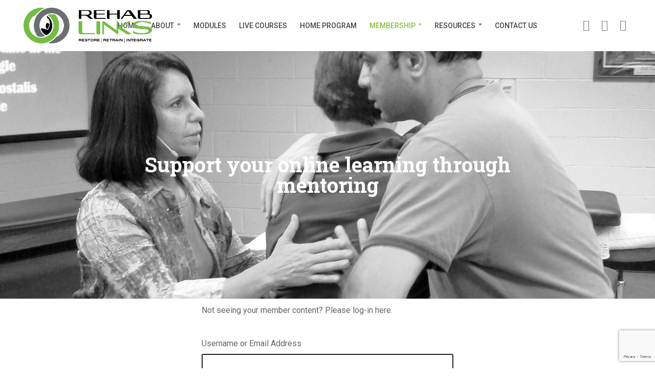

--- FILE ---
content_type: text/html; charset=UTF-8
request_url: https://www.rehablinkssystem.com/mentoring/
body_size: 20055
content:
<!doctype html>
<html lang="en-US" class="no-js">
<head> 
<meta charset="UTF-8" />  
<meta name="viewport" content="width=device-width, initial-scale=1, maximum-scale=1">
<link rel="profile" href="http://gmpg.org/xfn/11">
<meta name='robots' content='index, follow, max-image-preview:large, max-snippet:-1, max-video-preview:-1' />
	<style>img:is([sizes="auto" i], [sizes^="auto," i]) { contain-intrinsic-size: 3000px 1500px }</style>
	<script type="text/javascript">/*<![CDATA[ */ var html = document.getElementsByTagName("html")[0]; html.className = html.className.replace("no-js", "js"); window.onerror=function(e,f){var body = document.getElementsByTagName("body")[0]; body.className = body.className.replace("rt-loading", ""); var e_file = document.createElement("a");e_file.href = f;console.log( e );console.log( e_file.pathname );}/* ]]>*/</script>

	<!-- This site is optimized with the Yoast SEO plugin v26.6 - https://yoast.com/wordpress/plugins/seo/ -->
	<title>Mentoring - Rehab Links System</title>
	<link rel="canonical" href="https://www.rehablinkssystem.com/mentoring/" />
	<meta property="og:locale" content="en_US" />
	<meta property="og:type" content="article" />
	<meta property="og:title" content="Mentoring - Rehab Links System" />
	<meta property="og:description" content="Support your online learning through mentoring​ Hourly Mentoring Virtual &#036; 150 Per Hour Collaborate with the pros One-on-one Q and A Patient consultation Online platform mentoring Explore applications for your population Explore strategies Collaborate on a case Improve clinical outcomes Small Group Lunch and Learn Online Group &#036; 250 Per Hour Collaborate with the pros [&hellip;]" />
	<meta property="og:url" content="https://www.rehablinkssystem.com/mentoring/" />
	<meta property="og:site_name" content="Rehab Links System" />
	<meta property="article:publisher" content="https://www.facebook.com/back2normalpt" />
	<meta property="article:modified_time" content="2021-01-27T15:50:59+00:00" />
	<meta name="twitter:card" content="summary_large_image" />
	<meta name="twitter:label1" content="Est. reading time" />
	<meta name="twitter:data1" content="1 minute" />
	<script type="application/ld+json" class="yoast-schema-graph">{"@context":"https://schema.org","@graph":[{"@type":"WebPage","@id":"https://www.rehablinkssystem.com/mentoring/","url":"https://www.rehablinkssystem.com/mentoring/","name":"Mentoring - Rehab Links System","isPartOf":{"@id":"https://www.rehablinkssystem.com/#website"},"datePublished":"2020-12-03T12:48:11+00:00","dateModified":"2021-01-27T15:50:59+00:00","breadcrumb":{"@id":"https://www.rehablinkssystem.com/mentoring/#breadcrumb"},"inLanguage":"en-US","potentialAction":[{"@type":"ReadAction","target":["https://www.rehablinkssystem.com/mentoring/"]}]},{"@type":"BreadcrumbList","@id":"https://www.rehablinkssystem.com/mentoring/#breadcrumb","itemListElement":[{"@type":"ListItem","position":1,"name":"Home","item":"https://www.rehablinkssystem.com/"},{"@type":"ListItem","position":2,"name":"Mentoring"}]},{"@type":"WebSite","@id":"https://www.rehablinkssystem.com/#website","url":"https://www.rehablinkssystem.com/","name":"Rehab Links System","description":"Restore | Retrain | Integrate","publisher":{"@id":"https://www.rehablinkssystem.com/#organization"},"potentialAction":[{"@type":"SearchAction","target":{"@type":"EntryPoint","urlTemplate":"https://www.rehablinkssystem.com/?s={search_term_string}"},"query-input":{"@type":"PropertyValueSpecification","valueRequired":true,"valueName":"search_term_string"}}],"inLanguage":"en-US"},{"@type":"Organization","@id":"https://www.rehablinkssystem.com/#organization","name":"Rehab Links System","url":"https://www.rehablinkssystem.com/","logo":{"@type":"ImageObject","inLanguage":"en-US","@id":"https://www.rehablinkssystem.com/#/schema/logo/image/","url":"https://www.rehablinkssystem.com/wp-content/uploads/2020/04/Asset-2@2x.png","contentUrl":"https://www.rehablinkssystem.com/wp-content/uploads/2020/04/Asset-2@2x.png","width":375,"height":411,"caption":"Rehab Links System"},"image":{"@id":"https://www.rehablinkssystem.com/#/schema/logo/image/"},"sameAs":["https://www.facebook.com/back2normalpt","https://www.instagram.com/back2normalpt","https://www.youtube.com/@RehabLinksSystem/"]}]}</script>
	<!-- / Yoast SEO plugin. -->


<link rel='dns-prefetch' href='//www.googletagmanager.com' />
<link rel='dns-prefetch' href='//use.fontawesome.com' />
<link rel='dns-prefetch' href='//fonts.googleapis.com' />
<link rel="alternate" type="application/rss+xml" title="Rehab Links System &raquo; Feed" href="https://www.rehablinkssystem.com/feed/" />
<link rel="alternate" type="application/rss+xml" title="Rehab Links System &raquo; Comments Feed" href="https://www.rehablinkssystem.com/comments/feed/" />
<script type="text/javascript">
/* <![CDATA[ */
window._wpemojiSettings = {"baseUrl":"https:\/\/s.w.org\/images\/core\/emoji\/16.0.1\/72x72\/","ext":".png","svgUrl":"https:\/\/s.w.org\/images\/core\/emoji\/16.0.1\/svg\/","svgExt":".svg","source":{"concatemoji":"https:\/\/www.rehablinkssystem.com\/wp-includes\/js\/wp-emoji-release.min.js?ver=6.8.3"}};
/*! This file is auto-generated */
!function(s,n){var o,i,e;function c(e){try{var t={supportTests:e,timestamp:(new Date).valueOf()};sessionStorage.setItem(o,JSON.stringify(t))}catch(e){}}function p(e,t,n){e.clearRect(0,0,e.canvas.width,e.canvas.height),e.fillText(t,0,0);var t=new Uint32Array(e.getImageData(0,0,e.canvas.width,e.canvas.height).data),a=(e.clearRect(0,0,e.canvas.width,e.canvas.height),e.fillText(n,0,0),new Uint32Array(e.getImageData(0,0,e.canvas.width,e.canvas.height).data));return t.every(function(e,t){return e===a[t]})}function u(e,t){e.clearRect(0,0,e.canvas.width,e.canvas.height),e.fillText(t,0,0);for(var n=e.getImageData(16,16,1,1),a=0;a<n.data.length;a++)if(0!==n.data[a])return!1;return!0}function f(e,t,n,a){switch(t){case"flag":return n(e,"\ud83c\udff3\ufe0f\u200d\u26a7\ufe0f","\ud83c\udff3\ufe0f\u200b\u26a7\ufe0f")?!1:!n(e,"\ud83c\udde8\ud83c\uddf6","\ud83c\udde8\u200b\ud83c\uddf6")&&!n(e,"\ud83c\udff4\udb40\udc67\udb40\udc62\udb40\udc65\udb40\udc6e\udb40\udc67\udb40\udc7f","\ud83c\udff4\u200b\udb40\udc67\u200b\udb40\udc62\u200b\udb40\udc65\u200b\udb40\udc6e\u200b\udb40\udc67\u200b\udb40\udc7f");case"emoji":return!a(e,"\ud83e\udedf")}return!1}function g(e,t,n,a){var r="undefined"!=typeof WorkerGlobalScope&&self instanceof WorkerGlobalScope?new OffscreenCanvas(300,150):s.createElement("canvas"),o=r.getContext("2d",{willReadFrequently:!0}),i=(o.textBaseline="top",o.font="600 32px Arial",{});return e.forEach(function(e){i[e]=t(o,e,n,a)}),i}function t(e){var t=s.createElement("script");t.src=e,t.defer=!0,s.head.appendChild(t)}"undefined"!=typeof Promise&&(o="wpEmojiSettingsSupports",i=["flag","emoji"],n.supports={everything:!0,everythingExceptFlag:!0},e=new Promise(function(e){s.addEventListener("DOMContentLoaded",e,{once:!0})}),new Promise(function(t){var n=function(){try{var e=JSON.parse(sessionStorage.getItem(o));if("object"==typeof e&&"number"==typeof e.timestamp&&(new Date).valueOf()<e.timestamp+604800&&"object"==typeof e.supportTests)return e.supportTests}catch(e){}return null}();if(!n){if("undefined"!=typeof Worker&&"undefined"!=typeof OffscreenCanvas&&"undefined"!=typeof URL&&URL.createObjectURL&&"undefined"!=typeof Blob)try{var e="postMessage("+g.toString()+"("+[JSON.stringify(i),f.toString(),p.toString(),u.toString()].join(",")+"));",a=new Blob([e],{type:"text/javascript"}),r=new Worker(URL.createObjectURL(a),{name:"wpTestEmojiSupports"});return void(r.onmessage=function(e){c(n=e.data),r.terminate(),t(n)})}catch(e){}c(n=g(i,f,p,u))}t(n)}).then(function(e){for(var t in e)n.supports[t]=e[t],n.supports.everything=n.supports.everything&&n.supports[t],"flag"!==t&&(n.supports.everythingExceptFlag=n.supports.everythingExceptFlag&&n.supports[t]);n.supports.everythingExceptFlag=n.supports.everythingExceptFlag&&!n.supports.flag,n.DOMReady=!1,n.readyCallback=function(){n.DOMReady=!0}}).then(function(){return e}).then(function(){var e;n.supports.everything||(n.readyCallback(),(e=n.source||{}).concatemoji?t(e.concatemoji):e.wpemoji&&e.twemoji&&(t(e.twemoji),t(e.wpemoji)))}))}((window,document),window._wpemojiSettings);
/* ]]> */
</script>
<link rel='stylesheet' id='bootstrap-css' href='https://www.rehablinkssystem.com/wp-content/themes/naturalife/css/bootstrap/bootstrap.css?ver=1.9.2' type='text/css' media='all' />
<link rel='stylesheet' id='naturalife-style-all-css' href='https://www.rehablinkssystem.com/wp-content/themes/naturalife/css/style.css?ver=1.9.2' type='text/css' media='all' />
<link rel='stylesheet' id='woocommerce-css' href='https://www.rehablinkssystem.com/wp-content/themes/naturalife/css/woocommerce/woocommerce.css?ver=1.9.2' type='text/css' media='all' />
<link rel='stylesheet' id='fontello-css' href='https://www.rehablinkssystem.com/wp-content/themes/naturalife/css/fontello/css/fontello.css?ver=1.9.2' type='text/css' media='all' />
<link rel='stylesheet' id='jquery-owl-carousel-css' href='https://www.rehablinkssystem.com/wp-content/themes/naturalife/css/owl-carousel-min.css?ver=1.9.2' type='text/css' media='all' />
<link rel='stylesheet' id='lightgallery-css' href='https://www.rehablinkssystem.com/wp-content/themes/naturalife/css/lightgallery-min.css?ver=1.9.2' type='text/css' media='all' />
<link rel='stylesheet' id='naturalife-theme-style-css' href='https://www.rehablinkssystem.com/wp-content/themes/naturalife/style.css?ver=6.8.3' type='text/css' media='all' />
<link rel='stylesheet' id='naturalife-dynamic-css' href='https://www.rehablinkssystem.com/wp-content/uploads/naturalife/dynamic-style.css?ver=240503141112' type='text/css' media='all' />
<style id='wp-emoji-styles-inline-css' type='text/css'>

	img.wp-smiley, img.emoji {
		display: inline !important;
		border: none !important;
		box-shadow: none !important;
		height: 1em !important;
		width: 1em !important;
		margin: 0 0.07em !important;
		vertical-align: -0.1em !important;
		background: none !important;
		padding: 0 !important;
	}
</style>
<style id='classic-theme-styles-inline-css' type='text/css'>
/*! This file is auto-generated */
.wp-block-button__link{color:#fff;background-color:#32373c;border-radius:9999px;box-shadow:none;text-decoration:none;padding:calc(.667em + 2px) calc(1.333em + 2px);font-size:1.125em}.wp-block-file__button{background:#32373c;color:#fff;text-decoration:none}
</style>
<link rel='stylesheet' id='wc-memberships-blocks-css' href='https://www.rehablinkssystem.com/wp-content/plugins/woocommerce-memberships/assets/css/blocks/wc-memberships-blocks.min.css?ver=1.27.4' type='text/css' media='all' />
<style id='font-awesome-svg-styles-default-inline-css' type='text/css'>
.svg-inline--fa {
  display: inline-block;
  height: 1em;
  overflow: visible;
  vertical-align: -.125em;
}
</style>
<link rel='stylesheet' id='font-awesome-svg-styles-css' href='https://www.rehablinkssystem.com/wp-content/uploads/font-awesome/v5.13.0/css/svg-with-js.css' type='text/css' media='all' />
<style id='font-awesome-svg-styles-inline-css' type='text/css'>
   .wp-block-font-awesome-icon svg::before,
   .wp-rich-text-font-awesome-icon svg::before {content: unset;}
</style>
<style id='global-styles-inline-css' type='text/css'>
:root{--wp--preset--aspect-ratio--square: 1;--wp--preset--aspect-ratio--4-3: 4/3;--wp--preset--aspect-ratio--3-4: 3/4;--wp--preset--aspect-ratio--3-2: 3/2;--wp--preset--aspect-ratio--2-3: 2/3;--wp--preset--aspect-ratio--16-9: 16/9;--wp--preset--aspect-ratio--9-16: 9/16;--wp--preset--color--black: #000000;--wp--preset--color--cyan-bluish-gray: #abb8c3;--wp--preset--color--white: #ffffff;--wp--preset--color--pale-pink: #f78da7;--wp--preset--color--vivid-red: #cf2e2e;--wp--preset--color--luminous-vivid-orange: #ff6900;--wp--preset--color--luminous-vivid-amber: #fcb900;--wp--preset--color--light-green-cyan: #7bdcb5;--wp--preset--color--vivid-green-cyan: #00d084;--wp--preset--color--pale-cyan-blue: #8ed1fc;--wp--preset--color--vivid-cyan-blue: #0693e3;--wp--preset--color--vivid-purple: #9b51e0;--wp--preset--gradient--vivid-cyan-blue-to-vivid-purple: linear-gradient(135deg,rgba(6,147,227,1) 0%,rgb(155,81,224) 100%);--wp--preset--gradient--light-green-cyan-to-vivid-green-cyan: linear-gradient(135deg,rgb(122,220,180) 0%,rgb(0,208,130) 100%);--wp--preset--gradient--luminous-vivid-amber-to-luminous-vivid-orange: linear-gradient(135deg,rgba(252,185,0,1) 0%,rgba(255,105,0,1) 100%);--wp--preset--gradient--luminous-vivid-orange-to-vivid-red: linear-gradient(135deg,rgba(255,105,0,1) 0%,rgb(207,46,46) 100%);--wp--preset--gradient--very-light-gray-to-cyan-bluish-gray: linear-gradient(135deg,rgb(238,238,238) 0%,rgb(169,184,195) 100%);--wp--preset--gradient--cool-to-warm-spectrum: linear-gradient(135deg,rgb(74,234,220) 0%,rgb(151,120,209) 20%,rgb(207,42,186) 40%,rgb(238,44,130) 60%,rgb(251,105,98) 80%,rgb(254,248,76) 100%);--wp--preset--gradient--blush-light-purple: linear-gradient(135deg,rgb(255,206,236) 0%,rgb(152,150,240) 100%);--wp--preset--gradient--blush-bordeaux: linear-gradient(135deg,rgb(254,205,165) 0%,rgb(254,45,45) 50%,rgb(107,0,62) 100%);--wp--preset--gradient--luminous-dusk: linear-gradient(135deg,rgb(255,203,112) 0%,rgb(199,81,192) 50%,rgb(65,88,208) 100%);--wp--preset--gradient--pale-ocean: linear-gradient(135deg,rgb(255,245,203) 0%,rgb(182,227,212) 50%,rgb(51,167,181) 100%);--wp--preset--gradient--electric-grass: linear-gradient(135deg,rgb(202,248,128) 0%,rgb(113,206,126) 100%);--wp--preset--gradient--midnight: linear-gradient(135deg,rgb(2,3,129) 0%,rgb(40,116,252) 100%);--wp--preset--font-size--small: 13px;--wp--preset--font-size--medium: 20px;--wp--preset--font-size--large: 36px;--wp--preset--font-size--x-large: 42px;--wp--preset--spacing--20: 0.44rem;--wp--preset--spacing--30: 0.67rem;--wp--preset--spacing--40: 1rem;--wp--preset--spacing--50: 1.5rem;--wp--preset--spacing--60: 2.25rem;--wp--preset--spacing--70: 3.38rem;--wp--preset--spacing--80: 5.06rem;--wp--preset--shadow--natural: 6px 6px 9px rgba(0, 0, 0, 0.2);--wp--preset--shadow--deep: 12px 12px 50px rgba(0, 0, 0, 0.4);--wp--preset--shadow--sharp: 6px 6px 0px rgba(0, 0, 0, 0.2);--wp--preset--shadow--outlined: 6px 6px 0px -3px rgba(255, 255, 255, 1), 6px 6px rgba(0, 0, 0, 1);--wp--preset--shadow--crisp: 6px 6px 0px rgba(0, 0, 0, 1);}:where(.is-layout-flex){gap: 0.5em;}:where(.is-layout-grid){gap: 0.5em;}body .is-layout-flex{display: flex;}.is-layout-flex{flex-wrap: wrap;align-items: center;}.is-layout-flex > :is(*, div){margin: 0;}body .is-layout-grid{display: grid;}.is-layout-grid > :is(*, div){margin: 0;}:where(.wp-block-columns.is-layout-flex){gap: 2em;}:where(.wp-block-columns.is-layout-grid){gap: 2em;}:where(.wp-block-post-template.is-layout-flex){gap: 1.25em;}:where(.wp-block-post-template.is-layout-grid){gap: 1.25em;}.has-black-color{color: var(--wp--preset--color--black) !important;}.has-cyan-bluish-gray-color{color: var(--wp--preset--color--cyan-bluish-gray) !important;}.has-white-color{color: var(--wp--preset--color--white) !important;}.has-pale-pink-color{color: var(--wp--preset--color--pale-pink) !important;}.has-vivid-red-color{color: var(--wp--preset--color--vivid-red) !important;}.has-luminous-vivid-orange-color{color: var(--wp--preset--color--luminous-vivid-orange) !important;}.has-luminous-vivid-amber-color{color: var(--wp--preset--color--luminous-vivid-amber) !important;}.has-light-green-cyan-color{color: var(--wp--preset--color--light-green-cyan) !important;}.has-vivid-green-cyan-color{color: var(--wp--preset--color--vivid-green-cyan) !important;}.has-pale-cyan-blue-color{color: var(--wp--preset--color--pale-cyan-blue) !important;}.has-vivid-cyan-blue-color{color: var(--wp--preset--color--vivid-cyan-blue) !important;}.has-vivid-purple-color{color: var(--wp--preset--color--vivid-purple) !important;}.has-black-background-color{background-color: var(--wp--preset--color--black) !important;}.has-cyan-bluish-gray-background-color{background-color: var(--wp--preset--color--cyan-bluish-gray) !important;}.has-white-background-color{background-color: var(--wp--preset--color--white) !important;}.has-pale-pink-background-color{background-color: var(--wp--preset--color--pale-pink) !important;}.has-vivid-red-background-color{background-color: var(--wp--preset--color--vivid-red) !important;}.has-luminous-vivid-orange-background-color{background-color: var(--wp--preset--color--luminous-vivid-orange) !important;}.has-luminous-vivid-amber-background-color{background-color: var(--wp--preset--color--luminous-vivid-amber) !important;}.has-light-green-cyan-background-color{background-color: var(--wp--preset--color--light-green-cyan) !important;}.has-vivid-green-cyan-background-color{background-color: var(--wp--preset--color--vivid-green-cyan) !important;}.has-pale-cyan-blue-background-color{background-color: var(--wp--preset--color--pale-cyan-blue) !important;}.has-vivid-cyan-blue-background-color{background-color: var(--wp--preset--color--vivid-cyan-blue) !important;}.has-vivid-purple-background-color{background-color: var(--wp--preset--color--vivid-purple) !important;}.has-black-border-color{border-color: var(--wp--preset--color--black) !important;}.has-cyan-bluish-gray-border-color{border-color: var(--wp--preset--color--cyan-bluish-gray) !important;}.has-white-border-color{border-color: var(--wp--preset--color--white) !important;}.has-pale-pink-border-color{border-color: var(--wp--preset--color--pale-pink) !important;}.has-vivid-red-border-color{border-color: var(--wp--preset--color--vivid-red) !important;}.has-luminous-vivid-orange-border-color{border-color: var(--wp--preset--color--luminous-vivid-orange) !important;}.has-luminous-vivid-amber-border-color{border-color: var(--wp--preset--color--luminous-vivid-amber) !important;}.has-light-green-cyan-border-color{border-color: var(--wp--preset--color--light-green-cyan) !important;}.has-vivid-green-cyan-border-color{border-color: var(--wp--preset--color--vivid-green-cyan) !important;}.has-pale-cyan-blue-border-color{border-color: var(--wp--preset--color--pale-cyan-blue) !important;}.has-vivid-cyan-blue-border-color{border-color: var(--wp--preset--color--vivid-cyan-blue) !important;}.has-vivid-purple-border-color{border-color: var(--wp--preset--color--vivid-purple) !important;}.has-vivid-cyan-blue-to-vivid-purple-gradient-background{background: var(--wp--preset--gradient--vivid-cyan-blue-to-vivid-purple) !important;}.has-light-green-cyan-to-vivid-green-cyan-gradient-background{background: var(--wp--preset--gradient--light-green-cyan-to-vivid-green-cyan) !important;}.has-luminous-vivid-amber-to-luminous-vivid-orange-gradient-background{background: var(--wp--preset--gradient--luminous-vivid-amber-to-luminous-vivid-orange) !important;}.has-luminous-vivid-orange-to-vivid-red-gradient-background{background: var(--wp--preset--gradient--luminous-vivid-orange-to-vivid-red) !important;}.has-very-light-gray-to-cyan-bluish-gray-gradient-background{background: var(--wp--preset--gradient--very-light-gray-to-cyan-bluish-gray) !important;}.has-cool-to-warm-spectrum-gradient-background{background: var(--wp--preset--gradient--cool-to-warm-spectrum) !important;}.has-blush-light-purple-gradient-background{background: var(--wp--preset--gradient--blush-light-purple) !important;}.has-blush-bordeaux-gradient-background{background: var(--wp--preset--gradient--blush-bordeaux) !important;}.has-luminous-dusk-gradient-background{background: var(--wp--preset--gradient--luminous-dusk) !important;}.has-pale-ocean-gradient-background{background: var(--wp--preset--gradient--pale-ocean) !important;}.has-electric-grass-gradient-background{background: var(--wp--preset--gradient--electric-grass) !important;}.has-midnight-gradient-background{background: var(--wp--preset--gradient--midnight) !important;}.has-small-font-size{font-size: var(--wp--preset--font-size--small) !important;}.has-medium-font-size{font-size: var(--wp--preset--font-size--medium) !important;}.has-large-font-size{font-size: var(--wp--preset--font-size--large) !important;}.has-x-large-font-size{font-size: var(--wp--preset--font-size--x-large) !important;}
:where(.wp-block-post-template.is-layout-flex){gap: 1.25em;}:where(.wp-block-post-template.is-layout-grid){gap: 1.25em;}
:where(.wp-block-columns.is-layout-flex){gap: 2em;}:where(.wp-block-columns.is-layout-grid){gap: 2em;}
:root :where(.wp-block-pullquote){font-size: 1.5em;line-height: 1.6;}
</style>
<link rel='stylesheet' id='contact-form-7-css' href='https://www.rehablinkssystem.com/wp-content/plugins/contact-form-7/includes/css/styles.css?ver=6.1.4' type='text/css' media='all' />
<style id='woocommerce-inline-inline-css' type='text/css'>
.woocommerce form .form-row .required { visibility: visible; }
</style>
<link rel='stylesheet' id='iksm-public-style-css' href='https://www.rehablinkssystem.com/wp-content/plugins/iks-menu/assets/css/public.css?ver=1.12.6' type='text/css' media='all' />
<link rel='stylesheet' id='wc-memberships-frontend-css' href='https://www.rehablinkssystem.com/wp-content/plugins/woocommerce-memberships/assets/css/frontend/wc-memberships-frontend.min.css?ver=1.27.4' type='text/css' media='all' />
<link rel='stylesheet' id='wpforo-widgets-css' href='https://www.rehablinkssystem.com/wp-content/plugins/wpforo/themes/2022/widgets.css?ver=2.4.13' type='text/css' media='all' />
<link rel='stylesheet' id='font-awesome-official-css' href='https://use.fontawesome.com/releases/v5.13.0/css/all.css' type='text/css' media='all' integrity="sha384-Bfad6CLCknfcloXFOyFnlgtENryhrpZCe29RTifKEixXQZ38WheV+i/6YWSzkz3V" crossorigin="anonymous" />
<link rel='stylesheet' id='elementskit-parallax-style-css' href='https://www.rehablinkssystem.com/wp-content/plugins/elementskit/modules/parallax/assets/css/style.css?ver=3.6.3' type='text/css' media='all' />
<link rel='stylesheet' id='elementor-icons-css' href='https://www.rehablinkssystem.com/wp-content/plugins/elementor/assets/lib/eicons/css/elementor-icons.min.css?ver=5.45.0' type='text/css' media='all' />
<link rel='stylesheet' id='elementor-frontend-css' href='https://www.rehablinkssystem.com/wp-content/plugins/elementor/assets/css/frontend.min.css?ver=3.34.0' type='text/css' media='all' />
<link rel='stylesheet' id='elementor-post-6624-css' href='https://www.rehablinkssystem.com/wp-content/uploads/elementor/css/post-6624.css?ver=1766782937' type='text/css' media='all' />
<link rel='stylesheet' id='cotton-css' href='https://www.rehablinkssystem.com/wp-content/plugins/elementskit/modules/mouse-cursor/assets/css/style.css?ver=3.6.3' type='text/css' media='all' />
<link rel='stylesheet' id='widget-heading-css' href='https://www.rehablinkssystem.com/wp-content/plugins/elementor/assets/css/widget-heading.min.css?ver=3.34.0' type='text/css' media='all' />
<link rel='stylesheet' id='e-ribbon-css' href='https://www.rehablinkssystem.com/wp-content/plugins/elementor-pro/assets/css/conditionals/ribbon.min.css?ver=3.34.0' type='text/css' media='all' />
<link rel='stylesheet' id='widget-price-table-css' href='https://www.rehablinkssystem.com/wp-content/plugins/elementor-pro/assets/css/widget-price-table.min.css?ver=3.34.0' type='text/css' media='all' />
<link rel='stylesheet' id='widget-login-css' href='https://www.rehablinkssystem.com/wp-content/plugins/elementor-pro/assets/css/widget-login.min.css?ver=3.34.0' type='text/css' media='all' />
<link rel='stylesheet' id='widget-form-css' href='https://www.rehablinkssystem.com/wp-content/plugins/elementor-pro/assets/css/widget-form.min.css?ver=3.34.0' type='text/css' media='all' />
<link rel='stylesheet' id='elementor-post-10580-css' href='https://www.rehablinkssystem.com/wp-content/uploads/elementor/css/post-10580.css?ver=1766904075' type='text/css' media='all' />
<link rel='stylesheet' id='naturalife-google-fonts-css' href='//fonts.googleapis.com/css?family=Roboto+Slab%3A700%7CRoboto%3Aregular%2C500%2C400i%2C700&#038;subset=latin&#038;ver=1.0.0' type='text/css' media='all' />
<link rel='stylesheet' id='ekit-widget-styles-css' href='https://www.rehablinkssystem.com/wp-content/plugins/elementskit-lite/widgets/init/assets/css/widget-styles.css?ver=3.7.8' type='text/css' media='all' />
<link rel='stylesheet' id='ekit-widget-styles-pro-css' href='https://www.rehablinkssystem.com/wp-content/plugins/elementskit/widgets/init/assets/css/widget-styles-pro.css?ver=3.6.3' type='text/css' media='all' />
<link rel='stylesheet' id='ekit-responsive-css' href='https://www.rehablinkssystem.com/wp-content/plugins/elementskit-lite/widgets/init/assets/css/responsive.css?ver=3.7.8' type='text/css' media='all' />
<link rel='stylesheet' id='eael-general-css' href='https://www.rehablinkssystem.com/wp-content/plugins/essential-addons-for-elementor-lite/assets/front-end/css/view/general.min.css?ver=6.5.4' type='text/css' media='all' />
<link rel='stylesheet' id='wpforo-dynamic-style-css' href='https://www.rehablinkssystem.com/wp-content/uploads/wpforo/assets/colors.css?ver=2.4.13.a5584ad99baa1460b6084468f1b02934' type='text/css' media='all' />
<link rel='stylesheet' id='font-awesome-official-v4shim-css' href='https://use.fontawesome.com/releases/v5.13.0/css/v4-shims.css' type='text/css' media='all' integrity="sha384-/7iOrVBege33/9vHFYEtviVcxjUsNCqyeMnlW/Ms+PH8uRdFkKFmqf9CbVAN0Qef" crossorigin="anonymous" />
<style id='font-awesome-official-v4shim-inline-css' type='text/css'>
@font-face {
font-family: "FontAwesome";
font-display: block;
src: url("https://use.fontawesome.com/releases/v5.13.0/webfonts/fa-brands-400.eot"),
		url("https://use.fontawesome.com/releases/v5.13.0/webfonts/fa-brands-400.eot?#iefix") format("embedded-opentype"),
		url("https://use.fontawesome.com/releases/v5.13.0/webfonts/fa-brands-400.woff2") format("woff2"),
		url("https://use.fontawesome.com/releases/v5.13.0/webfonts/fa-brands-400.woff") format("woff"),
		url("https://use.fontawesome.com/releases/v5.13.0/webfonts/fa-brands-400.ttf") format("truetype"),
		url("https://use.fontawesome.com/releases/v5.13.0/webfonts/fa-brands-400.svg#fontawesome") format("svg");
}

@font-face {
font-family: "FontAwesome";
font-display: block;
src: url("https://use.fontawesome.com/releases/v5.13.0/webfonts/fa-solid-900.eot"),
		url("https://use.fontawesome.com/releases/v5.13.0/webfonts/fa-solid-900.eot?#iefix") format("embedded-opentype"),
		url("https://use.fontawesome.com/releases/v5.13.0/webfonts/fa-solid-900.woff2") format("woff2"),
		url("https://use.fontawesome.com/releases/v5.13.0/webfonts/fa-solid-900.woff") format("woff"),
		url("https://use.fontawesome.com/releases/v5.13.0/webfonts/fa-solid-900.ttf") format("truetype"),
		url("https://use.fontawesome.com/releases/v5.13.0/webfonts/fa-solid-900.svg#fontawesome") format("svg");
}

@font-face {
font-family: "FontAwesome";
font-display: block;
src: url("https://use.fontawesome.com/releases/v5.13.0/webfonts/fa-regular-400.eot"),
		url("https://use.fontawesome.com/releases/v5.13.0/webfonts/fa-regular-400.eot?#iefix") format("embedded-opentype"),
		url("https://use.fontawesome.com/releases/v5.13.0/webfonts/fa-regular-400.woff2") format("woff2"),
		url("https://use.fontawesome.com/releases/v5.13.0/webfonts/fa-regular-400.woff") format("woff"),
		url("https://use.fontawesome.com/releases/v5.13.0/webfonts/fa-regular-400.ttf") format("truetype"),
		url("https://use.fontawesome.com/releases/v5.13.0/webfonts/fa-regular-400.svg#fontawesome") format("svg");
unicode-range: U+F004-F005,U+F007,U+F017,U+F022,U+F024,U+F02E,U+F03E,U+F044,U+F057-F059,U+F06E,U+F070,U+F075,U+F07B-F07C,U+F080,U+F086,U+F089,U+F094,U+F09D,U+F0A0,U+F0A4-F0A7,U+F0C5,U+F0C7-F0C8,U+F0E0,U+F0EB,U+F0F3,U+F0F8,U+F0FE,U+F111,U+F118-F11A,U+F11C,U+F133,U+F144,U+F146,U+F14A,U+F14D-F14E,U+F150-F152,U+F15B-F15C,U+F164-F165,U+F185-F186,U+F191-F192,U+F1AD,U+F1C1-F1C9,U+F1CD,U+F1D8,U+F1E3,U+F1EA,U+F1F6,U+F1F9,U+F20A,U+F247-F249,U+F24D,U+F254-F25B,U+F25D,U+F267,U+F271-F274,U+F279,U+F28B,U+F28D,U+F2B5-F2B6,U+F2B9,U+F2BB,U+F2BD,U+F2C1-F2C2,U+F2D0,U+F2D2,U+F2DC,U+F2ED,U+F328,U+F358-F35B,U+F3A5,U+F3D1,U+F410,U+F4AD;
}
</style>
<link rel='stylesheet' id='elementor-gf-roboto-css' href='https://fonts.googleapis.com/css?family=Roboto:100,100italic,200,200italic,300,300italic,400,400italic,500,500italic,600,600italic,700,700italic,800,800italic,900,900italic&#038;display=auto' type='text/css' media='all' />
<link rel='stylesheet' id='elementor-gf-robotoslab-css' href='https://fonts.googleapis.com/css?family=Roboto+Slab:100,100italic,200,200italic,300,300italic,400,400italic,500,500italic,600,600italic,700,700italic,800,800italic,900,900italic&#038;display=auto' type='text/css' media='all' />
<link rel='stylesheet' id='elementor-icons-shared-0-css' href='https://www.rehablinkssystem.com/wp-content/plugins/elementor/assets/lib/font-awesome/css/fontawesome.min.css?ver=5.15.3' type='text/css' media='all' />
<link rel='stylesheet' id='elementor-icons-fa-regular-css' href='https://www.rehablinkssystem.com/wp-content/plugins/elementor/assets/lib/font-awesome/css/regular.min.css?ver=5.15.3' type='text/css' media='all' />
<script type="text/javascript" src="https://www.rehablinkssystem.com/wp-includes/js/jquery/jquery.min.js?ver=3.7.1" id="jquery-core-js"></script>
<script type="text/javascript" src="https://www.rehablinkssystem.com/wp-includes/js/jquery/jquery-migrate.min.js?ver=3.4.1" id="jquery-migrate-js"></script>
<script type="text/javascript" src="https://www.rehablinkssystem.com/wp-content/plugins/woocommerce/assets/js/jquery-blockui/jquery.blockUI.min.js?ver=2.7.0-wc.10.4.3" id="wc-jquery-blockui-js" defer="defer" data-wp-strategy="defer"></script>
<script type="text/javascript" id="wc-add-to-cart-js-extra">
/* <![CDATA[ */
var wc_add_to_cart_params = {"ajax_url":"\/wp-admin\/admin-ajax.php","wc_ajax_url":"\/?wc-ajax=%%endpoint%%","i18n_view_cart":"View cart","cart_url":"https:\/\/www.rehablinkssystem.com\/cart\/","is_cart":"","cart_redirect_after_add":"no"};
/* ]]> */
</script>
<script type="text/javascript" src="https://www.rehablinkssystem.com/wp-content/plugins/woocommerce/assets/js/frontend/add-to-cart.min.js?ver=10.4.3" id="wc-add-to-cart-js" defer="defer" data-wp-strategy="defer"></script>
<script type="text/javascript" src="https://www.rehablinkssystem.com/wp-content/plugins/woocommerce/assets/js/js-cookie/js.cookie.min.js?ver=2.1.4-wc.10.4.3" id="wc-js-cookie-js" defer="defer" data-wp-strategy="defer"></script>
<script type="text/javascript" id="woocommerce-js-extra">
/* <![CDATA[ */
var woocommerce_params = {"ajax_url":"\/wp-admin\/admin-ajax.php","wc_ajax_url":"\/?wc-ajax=%%endpoint%%","i18n_password_show":"Show password","i18n_password_hide":"Hide password"};
/* ]]> */
</script>
<script type="text/javascript" src="https://www.rehablinkssystem.com/wp-content/plugins/woocommerce/assets/js/frontend/woocommerce.min.js?ver=10.4.3" id="woocommerce-js" defer="defer" data-wp-strategy="defer"></script>
<script type="text/javascript" src="https://www.rehablinkssystem.com/wp-content/plugins/iks-menu/assets/js/public.js?ver=1.12.6" id="iksm-public-script-js"></script>
<script type="text/javascript" src="https://www.rehablinkssystem.com/wp-content/plugins/iks-menu/assets/js/menu.js?ver=1.12.6" id="iksm-menu-script-js"></script>
<script type="text/javascript" src="https://www.rehablinkssystem.com/wp-content/themes/naturalife/js/modernizr-min.js?ver=1.9.2" id="modernizr-js"></script>
<script type="text/javascript" src="https://www.rehablinkssystem.com/wp-content/plugins/elementskit/modules/parallax/assets/js/jarallax.js?ver=3.6.3" id="jarallax-js"></script>

<!-- Google tag (gtag.js) snippet added by Site Kit -->
<!-- Google Analytics snippet added by Site Kit -->
<script type="text/javascript" src="https://www.googletagmanager.com/gtag/js?id=G-C8Z6HGZW3B" id="google_gtagjs-js" async></script>
<script type="text/javascript" id="google_gtagjs-js-after">
/* <![CDATA[ */
window.dataLayer = window.dataLayer || [];function gtag(){dataLayer.push(arguments);}
gtag("set","linker",{"domains":["www.rehablinkssystem.com"]});
gtag("js", new Date());
gtag("set", "developer_id.dZTNiMT", true);
gtag("config", "G-C8Z6HGZW3B");
/* ]]> */
</script>
<link rel="https://api.w.org/" href="https://www.rehablinkssystem.com/wp-json/" /><link rel="alternate" title="JSON" type="application/json" href="https://www.rehablinkssystem.com/wp-json/wp/v2/pages/10580" /><link rel="EditURI" type="application/rsd+xml" title="RSD" href="https://www.rehablinkssystem.com/xmlrpc.php?rsd" />
<meta name="generator" content="WordPress 6.8.3" />
<meta name="generator" content="WooCommerce 10.4.3" />
<link rel='shortlink' href='https://www.rehablinkssystem.com/?p=10580' />
<link rel="alternate" title="oEmbed (JSON)" type="application/json+oembed" href="https://www.rehablinkssystem.com/wp-json/oembed/1.0/embed?url=https%3A%2F%2Fwww.rehablinkssystem.com%2Fmentoring%2F" />
<link rel="alternate" title="oEmbed (XML)" type="text/xml+oembed" href="https://www.rehablinkssystem.com/wp-json/oembed/1.0/embed?url=https%3A%2F%2Fwww.rehablinkssystem.com%2Fmentoring%2F&#038;format=xml" />
<meta name="generator" content="Site Kit by Google 1.168.0" /><!-- Google tag (gtag.js) -->
<script async src="https://www.googletagmanager.com/gtag/js?id=G-90N88GBX0T"></script>
<script>
  window.dataLayer = window.dataLayer || [];
  function gtag(){dataLayer.push(arguments);}
  gtag('js', new Date());

  gtag('config', 'G-90N88GBX0T');
</script><script>  var el_i13_login_captcha=null; var el_i13_register_captcha=null; </script><style type="text/css" id="iksm-dynamic-style"></style><meta name="generator" content="Powered by NaturaLife Health &amp; Organic WordPress Theme TV:1.9.2" />
	<noscript><style>.woocommerce-product-gallery{ opacity: 1 !important; }</style></noscript>
	<meta name="google-site-verification" content="-6U2cxJb6bi-y3pkefweEeJvfpPfWUloXEC2saDFmkc"><meta name="generator" content="Elementor 3.34.0; features: additional_custom_breakpoints; settings: css_print_method-external, google_font-enabled, font_display-auto">

			<script type="text/javascript">
				var elementskit_module_parallax_url = "https://www.rehablinkssystem.com/wp-content/plugins/elementskit/modules/parallax/"
			</script>
					<style>
				.e-con.e-parent:nth-of-type(n+4):not(.e-lazyloaded):not(.e-no-lazyload),
				.e-con.e-parent:nth-of-type(n+4):not(.e-lazyloaded):not(.e-no-lazyload) * {
					background-image: none !important;
				}
				@media screen and (max-height: 1024px) {
					.e-con.e-parent:nth-of-type(n+3):not(.e-lazyloaded):not(.e-no-lazyload),
					.e-con.e-parent:nth-of-type(n+3):not(.e-lazyloaded):not(.e-no-lazyload) * {
						background-image: none !important;
					}
				}
				@media screen and (max-height: 640px) {
					.e-con.e-parent:nth-of-type(n+2):not(.e-lazyloaded):not(.e-no-lazyload),
					.e-con.e-parent:nth-of-type(n+2):not(.e-lazyloaded):not(.e-no-lazyload) * {
						background-image: none !important;
					}
				}
			</style>
			<link rel="icon" href="https://www.rehablinkssystem.com/wp-content/uploads/2020/04/cropped-Asset-5@2x-32x32.png" sizes="32x32" />
<link rel="icon" href="https://www.rehablinkssystem.com/wp-content/uploads/2020/04/cropped-Asset-5@2x-192x192.png" sizes="192x192" />
<link rel="apple-touch-icon" href="https://www.rehablinkssystem.com/wp-content/uploads/2020/04/cropped-Asset-5@2x-180x180.png" />
<meta name="msapplication-TileImage" content="https://www.rehablinkssystem.com/wp-content/uploads/2020/04/cropped-Asset-5@2x-270x270.png" />
		<style type="text/css" id="wp-custom-css">
			.anchor {margin: 10% 0 0 0;}
.dropdown-item:active {background-color: #999999!;}
.module-nav-title {font-size: 2.5em;}
.form-footnote {font-size: .9em; font-style: italic;}

input[type="checkbox"] {
    width: 20px !important ;
    -webkit-appearance: checkbox !important;
}

span.wpcf7-list-item {display: table-row;}
span.wpcf7-list-item * { display: table-cell; text-align:left;}

input.wpcf7-form-control.wpcf7-submit {width: 50%; font-weight: bold; font-size-adjust: capitalize;}

.mentoring-checkbox-column {float: left; margin: 0 50px 0 0;}
.mentoring-checkbox-column-right {float: left; }
.mentoring-form {padding: 20px 0;}

#wpcf7-form .inline-control .wpcf7-list-item {width: auto;
    margin-right: 30px;
}

.search-post-title a {color: #85BE38;}

.search_result a {color: #85BE38;}

section#search-results {padding: 5%; width: 90%;}

@media only screen and (max-width: 425px) {
.rt_form .full-width-form {width:100%; }
.row {width: 100%; }
div.col.col-2.form-input {flex: 0 0 100%; max-width: 100%; }
div.col.col-3.form-input  {flex: 0 0 100%; max-width: 100%; }
div.col.col-4.form-input  {flex: 0 0 100%; max-width: 100%; }
div.col.col-5.form-input  {flex: 0 0 100%; max-width: 100%; }
div.col.col-6.form-input  {flex: 0 0 100%; max-width: 100%; }
div.col.col-12.form-input  {flex: 0 0 100%; max-width: 100%; }
.fullwidth {width: 100%}
input.wpcf7-form-control.wpcf7-submit {width: 100%; font-weight: bold; font-size-adjust: capitalize;}

	.clearfix:after { content: ""; display: table; clear: both; }

}

/*
.grecaptcha-badge {
   display:none;
}
*/

.mailchimp-newsletter {
   display:none;
}		</style>
		</head>
<body class="wp-singular page-template-default page page-id-10580 wp-theme-naturalife theme-naturalife woocommerce-no-js  sticky-header sticky-header-style-2 header-style-1 header-sidepanel-mobile header-search-button naturalife-fullwidth-header-width naturalife-fullwidth-sticky-header-width naturalife-default-footer-width has-sub-header sticky-mobile-header wpf-default wpft- wpf-guest wpfu-group-4 wpf-theme-2022 wpf-is_standalone-0 wpf-boardid-0 is_wpforo_page-0 is_wpforo_url-0 is_wpforo_shortcode_page-0 elementor-default elementor-kit-6624 elementor-page elementor-page-10580"> 
<!-- background wrapper -->
<div id="container">
 
 
 

	<header class="top-header" data-color="dark">
				<div class="main-header-holder naturalife-dark-header dynamic-skin">
			<div class="header-elements">

				<div class="header-row first">
					<div class="header-col left">
							
			<div id="logo" class="site-logo"> 
			 <a href="https://www.rehablinkssystem.com/" title="Rehab Links System"><img width="654" height="182" src="https://www.rehablinkssystem.com/wp-content/uploads/2020/04/Asset-1@2x.png" alt="Rehab Links System" class="dark-logo logo-image" srcset="https://www.rehablinkssystem.com/wp-content/uploads/2020/04/Asset-1@2x.png 1.3x" /><img width="166" height="40" src="https://www.rehablinkssystem.com/wp-content/uploads/2018/02/logo-light.png" alt="Rehab Links System" class="light-logo logo-image" srcset="https://www.rehablinkssystem.com/wp-content/uploads/2018/02/logo-light-2x.png 1.3x" /></a> 		
			</div><!-- / end #logo -->
			 
					</div>

										<div class="header-col center">
											
			    
					
			<nav class="main-menu-wrapper"><ul class="main-menu"><li id='menu-item-6653' data-depth='0' class="menu-item menu-item-type-post_type menu-item-object-page menu-item-home"><a  href="https://www.rehablinkssystem.com/"><span>HOME</span></a> </li>
<li id='menu-item-6756' data-depth='0' class="menu-item menu-item-type-custom menu-item-object-custom menu-item-has-children"><a  href="#"><span>ABOUT</span></a> 
<ul class="sub-menu">
<li id='menu-item-6764' data-depth='1' class="menu-item menu-item-type-custom menu-item-object-custom"><a  href="/about-us/">About Us</a> </li>
<li id='menu-item-6757' data-depth='1' class="menu-item menu-item-type-custom menu-item-object-custom"><a  href="/the-system/">The System</a> </li>
</ul>
</li>
<li id='menu-item-6660' data-depth='0' class="menu-item menu-item-type-custom menu-item-object-custom"><a  href="/modules/"><span>MODULES</span></a> </li>
<li id='menu-item-6659' data-depth='0' class="menu-item menu-item-type-custom menu-item-object-custom"><a  href="/live-courses/"><span>LIVE COURSES</span></a> </li>
<li id='menu-item-7321' data-depth='0' class="menu-item menu-item-type-custom menu-item-object-custom"><a  href="/online-home-software/"><span>HOME PROGRAM</span></a> </li>
<li id='menu-item-6655' data-depth='0' class="menu-item menu-item-type-custom menu-item-object-custom current-menu-ancestor current-menu-parent menu-item-has-children"><a  href="#"><span>MEMBERSHIP</span></a> 
<ul class="sub-menu">
<li id='menu-item-8755' data-depth='1' class="menu-item menu-item-type-custom menu-item-object-custom"><a  href="/membership/">Membership Benefits</a> </li>
<li id='menu-item-11541' data-depth='1' class="menu-item menu-item-type-post_type menu-item-object-page"><a  href="https://www.rehablinkssystem.com/ask_the_experts/">Ask The Experts</a> </li>
<li id='menu-item-11357' data-depth='1' class="menu-item menu-item-type-post_type menu-item-object-page"><a  href="https://www.rehablinkssystem.com/clinical-pearls/">Clinical Pearls</a> </li>
<li id='menu-item-9155' data-depth='1' class="menu-item menu-item-type-post_type menu-item-object-page"><a  href="https://www.rehablinkssystem.com/exercise-library/">Exercise Library</a> </li>
<li id='menu-item-10584' data-depth='1' class="menu-item menu-item-type-post_type menu-item-object-page current-menu-item page_item page-item-10580 current_page_item"><a  href="https://www.rehablinkssystem.com/mentoring/">Mentoring</a> </li>
<li id='menu-item-12318' data-depth='1' class="menu-item menu-item-type-post_type menu-item-object-page"><a  href="https://www.rehablinkssystem.com/zoom-event-calendar/">Zoom/Event Calendar</a> </li>
</ul>
</li>
<li id='menu-item-14110' data-depth='0' class="menu-item menu-item-type-custom menu-item-object-custom menu-item-has-children"><a  href="#"><span>RESOURCES</span></a> 
<ul class="sub-menu">
<li id='menu-item-12763' data-depth='1' class="menu-item menu-item-type-post_type menu-item-object-page"><a  href="https://www.rehablinkssystem.com/blog-public/">Blog</a> </li>
<li id='menu-item-14111' data-depth='1' class="menu-item menu-item-type-post_type menu-item-object-page"><a  href="https://www.rehablinkssystem.com/podcast/">Podcast</a> </li>
</ul>
</li>
<li id='menu-item-6657' data-depth='0' class="menu-item menu-item-type-custom menu-item-object-custom"><a  href="/contact-us/"><span>CONTACT US</span></a> </li>
</ul></nav> 
				
		
			
					</div>
					
					<div class="header-col right">
									<div class="header-tools">
				<ul>
					<li class="user tools-icon"><a href="#" class="naturalife-user-menu-button"><span class="ui-icon-profile"></span></a></li>
			<li class="cart tools-icon">
				<a href="#" class="naturalife-cart-menu-button">
					<span class="ui-icon-cart"><sub class="naturalife-cart-items empty">0</sub></span>
				</a>
			</li>
		<li class="search-button tools-icon"><a href="#" class="naturalife-search-button" title="Search"><span class="ui-icon-top-search"></span></a></li>
<li class="naturalife-sidepanel-button-holder"><a href="#" class="naturalife-sidepanel-button"><span></span><span></span><span></span></a></li>
				</ul>
			</div><!-- / end .nav-buttons -->
				
					</div>
				</div><!-- / .header-row.first -->


			</div><!-- / .header-elements -->
		</div><!-- / .main-header-header -->
		
				<div class="sticky-header-holder">
			<div class="header-elements">
				<div class="header-row naturalife-dark-header">
					<div class="header-col left">
							

		<div id="sticky-logo" class="site-logo">
			 <a href="https://www.rehablinkssystem.com/" title="Rehab Links System"><img width="654" height="182" src="https://www.rehablinkssystem.com/wp-content/uploads/2020/04/Asset-1@2x.png" alt="Rehab Links System" class="sticky-logo" srcset="https://www.rehablinkssystem.com/wp-content/uploads/2020/04/Asset-1@2x.png 1.3x" /></a> 		
		</div><!-- / end #sticky-logo -->

			
					</div>

										<div class="header-col center">
											
			    
					
			<nav class="main-menu-wrapper"><ul class="main-menu"><li id='sticky-menu-item-6653' data-depth='0' class="menu-item menu-item-type-post_type menu-item-object-page menu-item-home"><a  href="https://www.rehablinkssystem.com/"><span>HOME</span></a> </li>
<li id='sticky-menu-item-6756' data-depth='0' class="menu-item menu-item-type-custom menu-item-object-custom menu-item-has-children"><a  href="#"><span>ABOUT</span></a> 
<ul class="sub-menu">
<li id='sticky-menu-item-6764' data-depth='1' class="menu-item menu-item-type-custom menu-item-object-custom"><a  href="/about-us/">About Us</a> </li>
<li id='sticky-menu-item-6757' data-depth='1' class="menu-item menu-item-type-custom menu-item-object-custom"><a  href="/the-system/">The System</a> </li>
</ul>
</li>
<li id='sticky-menu-item-6660' data-depth='0' class="menu-item menu-item-type-custom menu-item-object-custom"><a  href="/modules/"><span>MODULES</span></a> </li>
<li id='sticky-menu-item-6659' data-depth='0' class="menu-item menu-item-type-custom menu-item-object-custom"><a  href="/live-courses/"><span>LIVE COURSES</span></a> </li>
<li id='sticky-menu-item-7321' data-depth='0' class="menu-item menu-item-type-custom menu-item-object-custom"><a  href="/online-home-software/"><span>HOME PROGRAM</span></a> </li>
<li id='sticky-menu-item-6655' data-depth='0' class="menu-item menu-item-type-custom menu-item-object-custom current-menu-ancestor current-menu-parent menu-item-has-children"><a  href="#"><span>MEMBERSHIP</span></a> 
<ul class="sub-menu">
<li id='sticky-menu-item-8755' data-depth='1' class="menu-item menu-item-type-custom menu-item-object-custom"><a  href="/membership/">Membership Benefits</a> </li>
<li id='sticky-menu-item-11541' data-depth='1' class="menu-item menu-item-type-post_type menu-item-object-page"><a  href="https://www.rehablinkssystem.com/ask_the_experts/">Ask The Experts</a> </li>
<li id='sticky-menu-item-11357' data-depth='1' class="menu-item menu-item-type-post_type menu-item-object-page"><a  href="https://www.rehablinkssystem.com/clinical-pearls/">Clinical Pearls</a> </li>
<li id='sticky-menu-item-9155' data-depth='1' class="menu-item menu-item-type-post_type menu-item-object-page"><a  href="https://www.rehablinkssystem.com/exercise-library/">Exercise Library</a> </li>
<li id='sticky-menu-item-10584' data-depth='1' class="menu-item menu-item-type-post_type menu-item-object-page current-menu-item page_item page-item-10580 current_page_item"><a  href="https://www.rehablinkssystem.com/mentoring/">Mentoring</a> </li>
<li id='sticky-menu-item-12318' data-depth='1' class="menu-item menu-item-type-post_type menu-item-object-page"><a  href="https://www.rehablinkssystem.com/zoom-event-calendar/">Zoom/Event Calendar</a> </li>
</ul>
</li>
<li id='sticky-menu-item-14110' data-depth='0' class="menu-item menu-item-type-custom menu-item-object-custom menu-item-has-children"><a  href="#"><span>RESOURCES</span></a> 
<ul class="sub-menu">
<li id='sticky-menu-item-12763' data-depth='1' class="menu-item menu-item-type-post_type menu-item-object-page"><a  href="https://www.rehablinkssystem.com/blog-public/">Blog</a> </li>
<li id='sticky-menu-item-14111' data-depth='1' class="menu-item menu-item-type-post_type menu-item-object-page"><a  href="https://www.rehablinkssystem.com/podcast/">Podcast</a> </li>
</ul>
</li>
<li id='sticky-menu-item-6657' data-depth='0' class="menu-item menu-item-type-custom menu-item-object-custom"><a  href="/contact-us/"><span>CONTACT US</span></a> </li>
</ul></nav> 
				
		
			
					</div>
					
					<div class="header-col right">
									<div class="header-tools">
				<ul>
					<li class="user tools-icon"><a href="#" class="naturalife-user-menu-button"><span class="ui-icon-profile"></span></a></li>
			<li class="cart tools-icon">
				<a href="#" class="naturalife-cart-menu-button">
					<span class="ui-icon-cart"><sub class="naturalife-cart-items empty">0</sub></span>
				</a>
			</li>
		<li class="search-button tools-icon"><a href="#" class="naturalife-search-button" title="Search"><span class="ui-icon-top-search"></span></a></li>
<li class="naturalife-sidepanel-button-holder"><a href="#" class="naturalife-sidepanel-button"><span></span><span></span><span></span></a></li>
				</ul>
			</div><!-- / end .nav-buttons -->
				
					</div>
				</div><!-- / .header-row.first --> 
			</div>
		</div><!-- / .sticky-header-header -->
			</header><header class="mobile-header">
	<div class="mobile-header-holder">
		<div class="header-elements">
			<div class="header-row naturalife-dark-header">
				<div class="header-col left">
						

		<div id="mobile-logo" class="mobile-logo-holder">
			 <a href="https://www.rehablinkssystem.com/" title="Rehab Links System"><img width="654" height="182" src="https://www.rehablinkssystem.com/wp-content/uploads/2020/04/Asset-1@2x.png" alt="Rehab Links System" class="mobile-logo logo-auto-height" srcset="https://www.rehablinkssystem.com/wp-content/uploads/2020/04/Asset-1@2x.png 1.3x" /></a> 		
		</div><!-- / end #mobile-logo -->

 
			 
				</div>
 
				<div class="header-col right">
								<div class="header-tools">
				<ul>
					<li class="user tools-icon"><a href="#" class="naturalife-user-menu-button"><span class="ui-icon-profile"></span></a></li>
			<li class="cart tools-icon">
				<a href="#" class="naturalife-cart-menu-button">
					<span class="ui-icon-cart"><sub class="naturalife-cart-items empty">0</sub></span>
				</a>
			</li>
		<li class="search-button tools-icon"><a href="#" class="naturalife-search-button" title="Search"><span class="ui-icon-top-search"></span></a></li>
<li class="naturalife-sidepanel-button-holder"><a href="#" class="naturalife-sidepanel-button"><span></span><span></span><span></span></a></li>
				</ul>
			</div><!-- / end .nav-buttons -->
				
				</div>
			</div><!-- / .header-row -->
		</div>
	</div><!-- / .mobile-header-header -->
</header>
			 

<!-- main contents -->
<div id="main-content">

	 

						
			
								
						<div data-elementor-type="wp-post" data-elementor-id="10580" class="elementor elementor-10580" data-elementor-post-type="page">
						<section class="elementor-section elementor-top-section elementor-element elementor-element-a14a4d6 elementor-section-stretched elementor-section-full_width elementor-section-height-default elementor-section-height-default" data-id="a14a4d6" data-element_type="section" data-settings="{&quot;stretch_section&quot;:&quot;section-stretched&quot;,&quot;background_background&quot;:&quot;classic&quot;,&quot;ekit_has_onepagescroll_dot&quot;:&quot;yes&quot;}">
							<div class="elementor-background-overlay"></div>
							<div class="elementor-container elementor-column-gap-default">
					<div class="elementor-column elementor-col-100 elementor-top-column elementor-element elementor-element-18ce819" data-id="18ce819" data-element_type="column">
			<div class="elementor-widget-wrap elementor-element-populated">
						<div class="elementor-element elementor-element-7b18ab2 elementor-widget elementor-widget-heading" data-id="7b18ab2" data-element_type="widget" data-settings="{&quot;ekit_we_effect_on&quot;:&quot;none&quot;}" data-widget_type="heading.default">
				<div class="elementor-widget-container">
					<h1 class="elementor-heading-title elementor-size-default">Support your online learning through mentoring​</h1>				</div>
				</div>
					</div>
		</div>
					</div>
		</section>
				<section class="elementor-section elementor-top-section elementor-element elementor-element-6348960 elementor-section-full_width elementor-section-stretched elementor-section-height-default elementor-section-height-default" data-id="6348960" data-element_type="section" data-settings="{&quot;stretch_section&quot;:&quot;section-stretched&quot;,&quot;ekit_has_onepagescroll_dot&quot;:&quot;yes&quot;}">
						<div class="elementor-container elementor-column-gap-default">
					<div class="elementor-column elementor-col-100 elementor-top-column elementor-element elementor-element-1f0f990" data-id="1f0f990" data-element_type="column">
			<div class="elementor-widget-wrap elementor-element-populated">
						<div class="elementor-element elementor-element-70e5c21 elementor-widget elementor-widget-text-editor" data-id="70e5c21" data-element_type="widget" data-settings="{&quot;ekit_we_effect_on&quot;:&quot;none&quot;}" data-widget_type="text-editor.default">
				<div class="elementor-widget-container">
									<p>Not seeing your member content? Please log-in here.</p>								</div>
				</div>
				<div class="elementor-element elementor-element-1eaa9ce elementor-widget elementor-widget-login" data-id="1eaa9ce" data-element_type="widget" data-settings="{&quot;ekit_we_effect_on&quot;:&quot;none&quot;}" data-widget_type="login.default">
				<div class="elementor-widget-container">
							<form class="elementor-login elementor-form" method="post" action="https://www.rehablinkssystem.com/wp-login.php" aria-label="Login form">
			<input type="hidden" name="redirect_to" value="/mentoring/">
			<div class="elementor-form-fields-wrapper">
				<div class="elementor-field-type-text elementor-field-group elementor-column elementor-col-100 elementor-field-required">
					<label for="user-1eaa9ce" class="elementor-field-label">Username or Email Address</label>
					<input size="1" type="text" name="log" id="user-1eaa9ce" placeholder="" class="elementor-field elementor-field-textual elementor-size-sm">
				</div>
				<div class="elementor-field-type-text elementor-field-group elementor-column elementor-col-100 elementor-field-required">
					<label for="password-1eaa9ce" class="elementor-field-label">Password</label>
					<input size="1" type="password" name="pwd" id="password-1eaa9ce" placeholder="" class="elementor-field elementor-field-textual elementor-size-sm">
				</div>

									<div class="elementor-field-type-checkbox elementor-field-group elementor-column elementor-col-100 elementor-remember-me">
						<label for="elementor-login-remember-me">
							<input type="checkbox" id="elementor-login-remember-me" name="rememberme" value="forever">
							Remember Me						</label>
					</div>
				
				<div class="elementor-field-group elementor-column elementor-field-type-submit elementor-col-100">
					<button type="submit" class="elementor-size-sm elementor-button" name="wp-submit">
															<span class="elementor-button-text">LOG IN</span>
												</button>
				</div>

									<div class="elementor-field-group elementor-column elementor-col-100">
																				<a class="elementor-lost-password" href="https://www.rehablinkssystem.com/my-account/lost-password/">
								Lost your password?							</a>
						
											</div>
							</div>
		</form>
						</div>
				</div>
					</div>
		</div>
					</div>
		</section>
				</div>
									

				

				

	 
 
</div><!-- / end #main-content -->
 
<!-- footer -->
<footer id="footer" class="footer">
	<div class="footer-contents"><section class="footer-widgets content-row footer footer_contents fullwidth"><div class="content-row-wrapper row default">
	<div id="footer-column-1" class="col col-12 col-lg-9 col-sm-8 featured-col widgets_holder">
		<div class="column-inner">
<div id="media_image-1" class="footer_widget widget widget_media_image"><img width="327" height="91" src="https://www.rehablinkssystem.com/wp-content/uploads/2020/04/Asset-1@2x-327x91.png" class="image wp-image-6629  attachment-rtframework_retina size-rtframework_retina" alt="" style="max-width: 100%; height: auto;" decoding="async" srcset="https://www.rehablinkssystem.com/wp-content/uploads/2020/04/Asset-1@2x-327x91.png 327w, https://www.rehablinkssystem.com/wp-content/uploads/2020/04/Asset-1@2x-300x83.png 300w, https://www.rehablinkssystem.com/wp-content/uploads/2020/04/Asset-1@2x-600x167.png 600w, https://www.rehablinkssystem.com/wp-content/uploads/2020/04/Asset-1@2x-393x109.png 393w, https://www.rehablinkssystem.com/wp-content/uploads/2020/04/Asset-1@2x-290x81.png 290w, https://www.rehablinkssystem.com/wp-content/uploads/2020/04/Asset-1@2x.png 654w,https://www.rehablinkssystem.com/wp-content/uploads/2020/04/Asset-1@2x.png 1.3x" sizes="(max-width: 327px) 100vw, 327px" /></div>		</div>
	</div>
	<div id="footer-column-2" class="col col-12 col-lg-3 col-sm-4 widgets_holder">
		<div class="column-inner">
<div id="text-5" class="footer_widget widget widget_text">			<div class="textwidget"><p><i class="fa fa-envelope" style="color: #ffffff; padding-right: 18px;"></i> <a style="color: #ffffff; text-decoration: none;" href="mailto:rehablinkssystem@gmail.com">rehablinkssystem@gmail.com</a><br />
<i class="fa fa-map-marker" style="color: #ffffff; padding-right: 22px;"></i>465 2nd Ave N. Suite A<br />
<i style="color: #ffffff; padding-right: 32px;"></i>St. Petersburg, FL 33701<br />
<i class="fa fa-phone" style="color: #ffffff; padding-right: 18px;"></i>727-362-6866<br />
<i class="fa fa-facebook-square" style="color: #ffffff; padding-right: 18px;"></i> <a style="color: #ffffff; text-decoration: none;" href="https://www.facebook.com/back2normalpt" target="_blank" rel="noopener">Facebook</a><br />
<i class="fa fa-instagram" style="color: #ffffff; padding-right: 18px;"></i> <a style="color: #ffffff; text-decoration: none;" href="https://www.instagram.com/back2normalpt" target="_blank" rel="noopener">Instagram</a><br />
<i class="fa fa-youtube" style="color: #ffffff; padding-right: 18px;"></i> <a style="color: #ffffff; text-decoration: none;" href="https://www.youtube.com/@RehabLinksSystem/" target="_blank" rel="noopener">YouTube</a></p>
</div>
		</div>		</div>
	</div>
</div></section>
<div class="content-row footer_contents footer-info-bar fullwidth"><div class="content-row-wrapper d-lg-flex align-items-center default text-sm-center default"><div class="copyright">© Rehab Links. All rights reserved.  <a href="/privacy-policy/">Privacy Policy</a></div></div></div></div></footer><!-- / end #footer -->  
</div><!-- / end #container --> 

<div class="rt-popup rt-popup-search">
	<div class="rt-popup-content-wrapper d-flex align-items-center">
		<button class="rt-popup-close ui-icon-exit"></button>
		<div class="rt-popup-content default-style">

			<form method="get"  action="https://www.rehablinkssystem.com//"  class="wp-search-form rt_form">
				<ul>
					<li><input type="text" class='search showtextback' placeholder="Type Your Search" name="s" /><span class="search-icon ui-icon-search-1"></span></li>
				</ul>
							</form>

		</div>
	</div>
</div>	
	<div class="rt-popup rt-popup-share">
		<div class="rt-popup-content-wrapper d-flex align-items-center">
			<button class="rt-popup-close ui-icon-exit"></button>
			<div class="rt-popup-content default-style">
				<div class="naturalife-share-content">				
					<ul></ul>
				</div>
			</div>
		</div>
	</div>
	<script type="speculationrules">
{"prefetch":[{"source":"document","where":{"and":[{"href_matches":"\/*"},{"not":{"href_matches":["\/wp-*.php","\/wp-admin\/*","\/wp-content\/uploads\/*","\/wp-content\/*","\/wp-content\/plugins\/*","\/wp-content\/themes\/naturalife\/*","\/*\\?(.+)"]}},{"not":{"selector_matches":"a[rel~=\"nofollow\"]"}},{"not":{"selector_matches":".no-prefetch, .no-prefetch a"}}]},"eagerness":"conservative"}]}
</script>
			
			<script id="mcjs">!function(c,h,i,m,p){m=c.createElement(h),p=c.getElementsByTagName(h)[0],m.async=1,m.src=i,p.parentNode.insertBefore(m,p)}(document,"script","https://chimpstatic.com/mcjs-connected/js/users/96fe5e35e2015c9382a80e202/49ca4847cc87376ddf1b6c197.js");</script><div class="go-to-top ui-icon-angle-up"></div><div class="naturalife-panel-holder">
	<div class="naturalife-panel-wrapper">
		<div class="naturalife-panel-contents">
		 
						
	
				<nav class="mobile-nav">
					<ul id="mobile-navigation" class="menu"><li id='mobile-menu-item-6653' data-depth='0' class="menu-item menu-item-type-post_type menu-item-object-page menu-item-home"><a  href="https://www.rehablinkssystem.com/"><span>HOME</span></a> </li>
<li id='mobile-menu-item-6756' data-depth='0' class="menu-item menu-item-type-custom menu-item-object-custom menu-item-has-children"><a  href="#"><span>ABOUT</span></a> 
<ul class="sub-menu">
<li id='mobile-menu-item-6764' data-depth='1' class="menu-item menu-item-type-custom menu-item-object-custom"><a  href="/about-us/">About Us</a> </li>
<li id='mobile-menu-item-6757' data-depth='1' class="menu-item menu-item-type-custom menu-item-object-custom"><a  href="/the-system/">The System</a> </li>
</ul>
</li>
<li id='mobile-menu-item-6660' data-depth='0' class="menu-item menu-item-type-custom menu-item-object-custom"><a  href="/modules/"><span>MODULES</span></a> </li>
<li id='mobile-menu-item-6659' data-depth='0' class="menu-item menu-item-type-custom menu-item-object-custom"><a  href="/live-courses/"><span>LIVE COURSES</span></a> </li>
<li id='mobile-menu-item-7321' data-depth='0' class="menu-item menu-item-type-custom menu-item-object-custom"><a  href="/online-home-software/"><span>HOME PROGRAM</span></a> </li>
<li id='mobile-menu-item-6655' data-depth='0' class="menu-item menu-item-type-custom menu-item-object-custom current-menu-ancestor current-menu-parent menu-item-has-children"><a  href="#"><span>MEMBERSHIP</span></a> 
<ul class="sub-menu">
<li id='mobile-menu-item-8755' data-depth='1' class="menu-item menu-item-type-custom menu-item-object-custom"><a  href="/membership/">Membership Benefits</a> </li>
<li id='mobile-menu-item-11541' data-depth='1' class="menu-item menu-item-type-post_type menu-item-object-page"><a  href="https://www.rehablinkssystem.com/ask_the_experts/">Ask The Experts</a> </li>
<li id='mobile-menu-item-11357' data-depth='1' class="menu-item menu-item-type-post_type menu-item-object-page"><a  href="https://www.rehablinkssystem.com/clinical-pearls/">Clinical Pearls</a> </li>
<li id='mobile-menu-item-9155' data-depth='1' class="menu-item menu-item-type-post_type menu-item-object-page"><a  href="https://www.rehablinkssystem.com/exercise-library/">Exercise Library</a> </li>
<li id='mobile-menu-item-10584' data-depth='1' class="menu-item menu-item-type-post_type menu-item-object-page current-menu-item page_item page-item-10580 current_page_item"><a  href="https://www.rehablinkssystem.com/mentoring/">Mentoring</a> </li>
<li id='mobile-menu-item-12318' data-depth='1' class="menu-item menu-item-type-post_type menu-item-object-page"><a  href="https://www.rehablinkssystem.com/zoom-event-calendar/">Zoom/Event Calendar</a> </li>
</ul>
</li>
<li id='mobile-menu-item-14110' data-depth='0' class="menu-item menu-item-type-custom menu-item-object-custom menu-item-has-children"><a  href="#"><span>RESOURCES</span></a> 
<ul class="sub-menu">
<li id='mobile-menu-item-12763' data-depth='1' class="menu-item menu-item-type-post_type menu-item-object-page"><a  href="https://www.rehablinkssystem.com/blog-public/">Blog</a> </li>
<li id='mobile-menu-item-14111' data-depth='1' class="menu-item menu-item-type-post_type menu-item-object-page"><a  href="https://www.rehablinkssystem.com/podcast/">Podcast</a> </li>
</ul>
</li>
<li id='mobile-menu-item-6657' data-depth='0' class="menu-item menu-item-type-custom menu-item-object-custom"><a  href="/contact-us/"><span>CONTACT US</span></a> </li>
</ul>    
				</nav>

						
		<div class="side-panel-widgets-desktop">
</div>
<div class="side-panel-widgets-mobile">
</div>
<div class="side-panel-widgets-global">
</div>
<div class="widget woocommerce widget_shopping_cart">
<h5>Cart</h5>
<div class="widget_shopping_cart_content"></div>
</div>

		
			<div class="widget rt_woocommerce_login">
				<h5>Login</h5>

									Not registered yet? <a href="https://www.rehablinkssystem.com/my-account/" title="Register">Register</a></p>
				
				<form method="post" class="login" action="https://www.rehablinkssystem.com/my-account/">

					
					<p class="form-row form-row-wide">
						<label for="username">Username or email address <span class="required">*</span></label>
						<input type="text" class="input-text" name="username" id="username" value="" />
					</p>
					<p class="form-row form-row-wide">
						<label for="password">Password <span class="required">*</span></label>
						<input class="input-text" type="password" name="password" id="password" />
					</p>

					
					<p class="form-row">
						<input type="hidden" id="_wpnonce" name="_wpnonce" value="52bda4ff25" /><input type="hidden" name="_wp_http_referer" value="/mentoring/" />						<input type="submit" class="button" name="login" value="Login" />
						<label for="rememberme" class="inline">
							<input name="rememberme" type="checkbox" id="rememberme" value="forever" /> Remember me						</label>
					</p>
					<p class="lost_password">
						<a href="https://www.rehablinkssystem.com/my-account/lost-password/">Lost your password?</a>
					</p>

					
				</form>
			</div>

		
			</div>
	</div>
</div>
<div class="naturalife-panel-background"></div>
<div class="naturalife-panel-close ui-icon-exit"></div>
			<script>
				const lazyloadRunObserver = () => {
					const lazyloadBackgrounds = document.querySelectorAll( `.e-con.e-parent:not(.e-lazyloaded)` );
					const lazyloadBackgroundObserver = new IntersectionObserver( ( entries ) => {
						entries.forEach( ( entry ) => {
							if ( entry.isIntersecting ) {
								let lazyloadBackground = entry.target;
								if( lazyloadBackground ) {
									lazyloadBackground.classList.add( 'e-lazyloaded' );
								}
								lazyloadBackgroundObserver.unobserve( entry.target );
							}
						});
					}, { rootMargin: '200px 0px 200px 0px' } );
					lazyloadBackgrounds.forEach( ( lazyloadBackground ) => {
						lazyloadBackgroundObserver.observe( lazyloadBackground );
					} );
				};
				const events = [
					'DOMContentLoaded',
					'elementor/lazyload/observe',
				];
				events.forEach( ( event ) => {
					document.addEventListener( event, lazyloadRunObserver );
				} );
			</script>
				<script type='text/javascript'>
		(function () {
			var c = document.body.className;
			c = c.replace(/woocommerce-no-js/, 'woocommerce-js');
			document.body.className = c;
		})();
	</script>
	<script type="text/template" id="tmpl-variation-template">
	<div class="woocommerce-variation-description">{{{ data.variation.variation_description }}}</div>
	<div class="woocommerce-variation-price">{{{ data.variation.price_html }}}</div>
	<div class="woocommerce-variation-availability">{{{ data.variation.availability_html }}}</div>
</script>
<script type="text/template" id="tmpl-unavailable-variation-template">
	<p role="alert">Sorry, this product is unavailable. Please choose a different combination.</p>
</script>
<link rel='stylesheet' id='wc-blocks-style-css' href='https://www.rehablinkssystem.com/wp-content/plugins/woocommerce/assets/client/blocks/wc-blocks.css?ver=wc-10.4.3' type='text/css' media='all' />
<link rel='stylesheet' id='elementor-icons-ekiticons-css' href='https://www.rehablinkssystem.com/wp-content/plugins/elementskit-lite/modules/elementskit-icon-pack/assets/css/ekiticons.css?ver=3.7.8' type='text/css' media='all' />
<link rel='stylesheet' id='elementskit-reset-button-for-pro-form-css-css' href='https://www.rehablinkssystem.com/wp-content/plugins/elementskit/modules/pro-form-reset-button/assets/css/elementskit-reset-button.css?ver=3.6.3' type='text/css' media='all' />
<link rel='stylesheet' id='ekit-particles-css' href='https://www.rehablinkssystem.com/wp-content/plugins/elementskit/modules/particles/assets/css/particles.css?ver=3.6.3' type='text/css' media='all' />
<script type="text/javascript" src="https://www.rehablinkssystem.com/wp-content/plugins/woocommerce/assets/js/selectWoo/selectWoo.full.min.js?ver=1.0.9-wc.10.4.3" id="selectWoo-js" data-wp-strategy="defer"></script>
<script type="text/javascript" id="wc-memberships-blocks-common-js-extra">
/* <![CDATA[ */
var wc_memberships_blocks_common = {"keywords":{"email":"Email","phone":"Phone","plan":"Plan","address":"Address","search_not_found":"We didn't find any members. Please try a different search or check for typos.","results_not_found":"No records found..."},"ajaxUrl":"https:\/\/www.rehablinkssystem.com\/wp-admin\/admin-ajax.php","restUrl":"https:\/\/www.rehablinkssystem.com\/wp-json\/","restNonce":"f68dfcebd9"};
/* ]]> */
</script>
<script type="text/javascript" src="https://www.rehablinkssystem.com/wp-content/plugins/woocommerce-memberships/assets/js/frontend/wc-memberships-blocks-common.min.js?ver=1.27.4" id="wc-memberships-blocks-common-js"></script>
<script type="text/javascript" src="https://www.rehablinkssystem.com/wp-includes/js/dist/hooks.min.js?ver=4d63a3d491d11ffd8ac6" id="wp-hooks-js"></script>
<script type="text/javascript" src="https://www.rehablinkssystem.com/wp-includes/js/dist/i18n.min.js?ver=5e580eb46a90c2b997e6" id="wp-i18n-js"></script>
<script type="text/javascript" id="wp-i18n-js-after">
/* <![CDATA[ */
wp.i18n.setLocaleData( { 'text direction\u0004ltr': [ 'ltr' ] } );
/* ]]> */
</script>
<script type="text/javascript" src="https://www.rehablinkssystem.com/wp-content/plugins/contact-form-7/includes/swv/js/index.js?ver=6.1.4" id="swv-js"></script>
<script type="text/javascript" id="contact-form-7-js-before">
/* <![CDATA[ */
var wpcf7 = {
    "api": {
        "root": "https:\/\/www.rehablinkssystem.com\/wp-json\/",
        "namespace": "contact-form-7\/v1"
    }
};
/* ]]> */
</script>
<script type="text/javascript" src="https://www.rehablinkssystem.com/wp-content/plugins/contact-form-7/includes/js/index.js?ver=6.1.4" id="contact-form-7-js"></script>
<script type="text/javascript" id="mailchimp-woocommerce-js-extra">
/* <![CDATA[ */
var mailchimp_public_data = {"site_url":"https:\/\/www.rehablinkssystem.com","ajax_url":"https:\/\/www.rehablinkssystem.com\/wp-admin\/admin-ajax.php","disable_carts":"","subscribers_only":"","language":"en","allowed_to_set_cookies":"1"};
/* ]]> */
</script>
<script type="text/javascript" src="https://www.rehablinkssystem.com/wp-content/plugins/mailchimp-for-woocommerce/public/js/mailchimp-woocommerce-public.min.js?ver=5.5.1.07" id="mailchimp-woocommerce-js"></script>
<script type="text/javascript" src="https://www.rehablinkssystem.com/wp-content/themes/naturalife/js/isotope-pkgd-min.js?ver=1.9.2" id="jquery-isotope-js"></script>
<script type="text/javascript" src="https://www.rehablinkssystem.com/wp-includes/js/imagesloaded.min.js?ver=5.0.0" id="imagesloaded-js"></script>
<script type="text/javascript" src="https://www.rehablinkssystem.com/wp-content/themes/naturalife/js/waitforimages-min.js?ver=1.9.2" id="waitForImages-js"></script>
<script type="text/javascript" src="https://www.rehablinkssystem.com/wp-content/themes/naturalife/js/easy-pie-chart-min.js?ver=1.9.2" id="easy-pie-chart-js"></script>
<script type="text/javascript" src="https://www.rehablinkssystem.com/wp-content/themes/naturalife/js/owl-carousel-min.js?ver=1.9.2" id="owl-carousel-js"></script>
<script type="text/javascript" src="https://www.rehablinkssystem.com/wp-content/themes/naturalife/js/jflickrfeed-min.js?ver=1.9.2" id="jflickrfeed-js"></script>
<script type="text/javascript" src="https://www.rehablinkssystem.com/wp-content/themes/naturalife/js/customselect-min.js?ver=1.9.2" id="customselect-js"></script>
<script type="text/javascript" src="https://www.rehablinkssystem.com/wp-content/themes/naturalife/js/lightgallery-all-min.js?ver=1.9.2" id="lightgallery-js"></script>
<script type="text/javascript" src="https://www.rehablinkssystem.com/wp-content/themes/naturalife/js/placeholders-min.js?ver=1.9.2" id="placeholders-js"></script>
<script type="text/javascript" src="https://www.rehablinkssystem.com/wp-content/themes/naturalife/js/perfect-scrollbar-min.js?ver=1.9.2" id="perfect-scrollbar-js"></script>
<script type="text/javascript" src="https://www.rehablinkssystem.com/wp-content/themes/naturalife/js/countdown-min.js?ver=1.9.2" id="jquery-countdown-js"></script>
<script type="text/javascript" src="https://www.rehablinkssystem.com/wp-content/themes/naturalife/js/jquery-appear-min.js?ver=1.9.2" id="jquery-appear-js"></script>
<script type="text/javascript" id="naturalife-scripts-js-extra">
/* <![CDATA[ */
var rtframework_params = {"ajax_url":"https:\/\/www.rehablinkssystem.com\/wp-admin\/admin-ajax.php","rttheme_template_dir":"https:\/\/www.rehablinkssystem.com\/wp-content\/themes\/naturalife","popup_blocker_message":"Please disable your pop-up blocker and click the \"Open\" link again.","wpml_lang":"","theme_slug":"naturalife","home_url":"https:\/\/www.rehablinkssystem.com"};
/* ]]> */
</script>
<script type="text/javascript" src="https://www.rehablinkssystem.com/wp-content/themes/naturalife/js/scripts.js?ver=1.9.2" id="naturalife-scripts-js"></script>
<script type="text/javascript" src="https://www.rehablinkssystem.com/wp-content/plugins/elementskit-lite/libs/framework/assets/js/frontend-script.js?ver=3.7.8" id="elementskit-framework-js-frontend-js"></script>
<script type="text/javascript" id="elementskit-framework-js-frontend-js-after">
/* <![CDATA[ */
		var elementskit = {
			resturl: 'https://www.rehablinkssystem.com/wp-json/elementskit/v1/',
		}

		
/* ]]> */
</script>
<script type="text/javascript" src="https://www.rehablinkssystem.com/wp-content/plugins/elementskit-lite/widgets/init/assets/js/widget-scripts.js?ver=3.7.8" id="ekit-widget-scripts-js"></script>
<script type="text/javascript" src="https://www.rehablinkssystem.com/wp-content/plugins/elementskit/modules/parallax/assets/js/anime.js?ver=3.6.3" id="animejs-js"></script>
<script defer type="text/javascript" src="https://www.rehablinkssystem.com/wp-content/plugins/elementskit/modules/parallax/assets/js/parallax-frontend-scripts.js?ver=3.6.3" id="elementskit-parallax-frontend-defer-js"></script>
<script type="text/javascript" src="https://www.rehablinkssystem.com/wp-content/plugins/woocommerce/assets/js/sourcebuster/sourcebuster.min.js?ver=10.4.3" id="sourcebuster-js-js"></script>
<script type="text/javascript" id="wc-order-attribution-js-extra">
/* <![CDATA[ */
var wc_order_attribution = {"params":{"lifetime":1.0000000000000001e-5,"session":30,"base64":false,"ajaxurl":"https:\/\/www.rehablinkssystem.com\/wp-admin\/admin-ajax.php","prefix":"wc_order_attribution_","allowTracking":true},"fields":{"source_type":"current.typ","referrer":"current_add.rf","utm_campaign":"current.cmp","utm_source":"current.src","utm_medium":"current.mdm","utm_content":"current.cnt","utm_id":"current.id","utm_term":"current.trm","utm_source_platform":"current.plt","utm_creative_format":"current.fmt","utm_marketing_tactic":"current.tct","session_entry":"current_add.ep","session_start_time":"current_add.fd","session_pages":"session.pgs","session_count":"udata.vst","user_agent":"udata.uag"}};
/* ]]> */
</script>
<script type="text/javascript" src="https://www.rehablinkssystem.com/wp-content/plugins/woocommerce/assets/js/frontend/order-attribution.min.js?ver=10.4.3" id="wc-order-attribution-js"></script>
<script type="text/javascript" src="https://www.google.com/recaptcha/api.js?render=6Ld6pgsaAAAAAIlGvH5j3gpo9rZcDrFJYTf1kGl6&amp;ver=3.0" id="google-recaptcha-js"></script>
<script type="text/javascript" src="https://www.rehablinkssystem.com/wp-includes/js/dist/vendor/wp-polyfill.min.js?ver=3.15.0" id="wp-polyfill-js"></script>
<script type="text/javascript" id="wpcf7-recaptcha-js-before">
/* <![CDATA[ */
var wpcf7_recaptcha = {
    "sitekey": "6Ld6pgsaAAAAAIlGvH5j3gpo9rZcDrFJYTf1kGl6",
    "actions": {
        "homepage": "homepage",
        "contactform": "contactform"
    }
};
/* ]]> */
</script>
<script type="text/javascript" src="https://www.rehablinkssystem.com/wp-content/plugins/contact-form-7/modules/recaptcha/index.js?ver=6.1.4" id="wpcf7-recaptcha-js"></script>
<script type="text/javascript" src="https://www.rehablinkssystem.com/wp-content/plugins/elementor/assets/js/webpack.runtime.min.js?ver=3.34.0" id="elementor-webpack-runtime-js"></script>
<script type="text/javascript" src="https://www.rehablinkssystem.com/wp-content/plugins/elementor/assets/js/frontend-modules.min.js?ver=3.34.0" id="elementor-frontend-modules-js"></script>
<script type="text/javascript" src="https://www.rehablinkssystem.com/wp-includes/js/jquery/ui/core.min.js?ver=1.13.3" id="jquery-ui-core-js"></script>
<script type="text/javascript" id="elementor-frontend-js-extra">
/* <![CDATA[ */
var EAELImageMaskingConfig = {"svg_dir_url":"https:\/\/www.rehablinkssystem.com\/wp-content\/plugins\/essential-addons-for-elementor-lite\/assets\/front-end\/img\/image-masking\/svg-shapes\/"};
/* ]]> */
</script>
<script type="text/javascript" id="elementor-frontend-js-before">
/* <![CDATA[ */
var elementorFrontendConfig = {"environmentMode":{"edit":false,"wpPreview":false,"isScriptDebug":false},"i18n":{"shareOnFacebook":"Share on Facebook","shareOnTwitter":"Share on Twitter","pinIt":"Pin it","download":"Download","downloadImage":"Download image","fullscreen":"Fullscreen","zoom":"Zoom","share":"Share","playVideo":"Play Video","previous":"Previous","next":"Next","close":"Close","a11yCarouselPrevSlideMessage":"Previous slide","a11yCarouselNextSlideMessage":"Next slide","a11yCarouselFirstSlideMessage":"This is the first slide","a11yCarouselLastSlideMessage":"This is the last slide","a11yCarouselPaginationBulletMessage":"Go to slide"},"is_rtl":false,"breakpoints":{"xs":0,"sm":480,"md":768,"lg":1025,"xl":1440,"xxl":1600},"responsive":{"breakpoints":{"mobile":{"label":"Mobile Portrait","value":767,"default_value":767,"direction":"max","is_enabled":true},"mobile_extra":{"label":"Mobile Landscape","value":880,"default_value":880,"direction":"max","is_enabled":false},"tablet":{"label":"Tablet Portrait","value":1024,"default_value":1024,"direction":"max","is_enabled":true},"tablet_extra":{"label":"Tablet Landscape","value":1200,"default_value":1200,"direction":"max","is_enabled":false},"laptop":{"label":"Laptop","value":1366,"default_value":1366,"direction":"max","is_enabled":false},"widescreen":{"label":"Widescreen","value":2400,"default_value":2400,"direction":"min","is_enabled":false}},
"hasCustomBreakpoints":false},"version":"3.34.0","is_static":false,"experimentalFeatures":{"additional_custom_breakpoints":true,"theme_builder_v2":true,"home_screen":true,"global_classes_should_enforce_capabilities":true,"e_variables":true,"cloud-library":true,"e_opt_in_v4_page":true,"e_interactions":true,"import-export-customization":true,"e_pro_variables":true},"urls":{"assets":"https:\/\/www.rehablinkssystem.com\/wp-content\/plugins\/elementor\/assets\/","ajaxurl":"https:\/\/www.rehablinkssystem.com\/wp-admin\/admin-ajax.php","uploadUrl":"https:\/\/www.rehablinkssystem.com\/wp-content\/uploads"},"nonces":{"floatingButtonsClickTracking":"fd8a66e893"},"swiperClass":"swiper","settings":{"page":[],"editorPreferences":[]},"kit":{"active_breakpoints":["viewport_mobile","viewport_tablet"],"global_image_lightbox":"yes","lightbox_enable_counter":"yes","lightbox_enable_fullscreen":"yes","lightbox_enable_zoom":"yes","lightbox_enable_share":"yes","lightbox_title_src":"title","lightbox_description_src":"description","woocommerce_notices_elements":[]},"post":{"id":10580,"title":"Mentoring%20-%20Rehab%20Links%20System","excerpt":"","featuredImage":false}};
/* ]]> */
</script>
<script type="text/javascript" src="https://www.rehablinkssystem.com/wp-content/plugins/elementor/assets/js/frontend.min.js?ver=3.34.0" id="elementor-frontend-js"></script>
<script type="text/javascript" id="eael-general-js-extra">
/* <![CDATA[ */
var localize = {"ajaxurl":"https:\/\/www.rehablinkssystem.com\/wp-admin\/admin-ajax.php","nonce":"83f6120324","i18n":{"added":"Added ","compare":"Compare","loading":"Loading..."},"eael_translate_text":{"required_text":"is a required field","invalid_text":"Invalid","billing_text":"Billing","shipping_text":"Shipping","fg_mfp_counter_text":"of"},"page_permalink":"https:\/\/www.rehablinkssystem.com\/mentoring\/","cart_redirectition":"no","cart_page_url":"https:\/\/www.rehablinkssystem.com\/cart\/","el_breakpoints":{"mobile":{"label":"Mobile Portrait","value":767,"default_value":767,"direction":"max","is_enabled":true},"mobile_extra":{"label":"Mobile Landscape","value":880,"default_value":880,"direction":"max","is_enabled":false},"tablet":{"label":"Tablet Portrait","value":1024,"default_value":1024,"direction":"max","is_enabled":true},"tablet_extra":{"label":"Tablet Landscape","value":1200,"default_value":1200,"direction":"max","is_enabled":false},"laptop":{"label":"Laptop","value":1366,"default_value":1366,"direction":"max","is_enabled":false},"widescreen":{"label":"Widescreen","value":2400,"default_value":2400,"direction":"min","is_enabled":false}}};
/* ]]> */
</script>
<script type="text/javascript" src="https://www.rehablinkssystem.com/wp-content/plugins/essential-addons-for-elementor-lite/assets/front-end/js/view/general.min.js?ver=6.5.4" id="eael-general-js"></script>
<script type="text/javascript" src="https://www.rehablinkssystem.com/wp-content/plugins/elementor-pro/assets/js/webpack-pro.runtime.min.js?ver=3.34.0" id="elementor-pro-webpack-runtime-js"></script>
<script type="text/javascript" id="elementor-pro-frontend-js-before">
/* <![CDATA[ */
var ElementorProFrontendConfig = {"ajaxurl":"https:\/\/www.rehablinkssystem.com\/wp-admin\/admin-ajax.php","nonce":"3e4b88307b","urls":{"assets":"https:\/\/www.rehablinkssystem.com\/wp-content\/plugins\/elementor-pro\/assets\/","rest":"https:\/\/www.rehablinkssystem.com\/wp-json\/"},"settings":{"lazy_load_background_images":true},"popup":{"hasPopUps":true},"shareButtonsNetworks":{"facebook":{"title":"Facebook","has_counter":true},"twitter":{"title":"Twitter"},"linkedin":{"title":"LinkedIn","has_counter":true},"pinterest":{"title":"Pinterest","has_counter":true},"reddit":{"title":"Reddit","has_counter":true},"vk":{"title":"VK","has_counter":true},"odnoklassniki":{"title":"OK","has_counter":true},"tumblr":{"title":"Tumblr"},"digg":{"title":"Digg"},"skype":{"title":"Skype"},"stumbleupon":{"title":"StumbleUpon","has_counter":true},"mix":{"title":"Mix"},"telegram":{"title":"Telegram"},"pocket":{"title":"Pocket","has_counter":true},"xing":{"title":"XING","has_counter":true},"whatsapp":{"title":"WhatsApp"},"email":{"title":"Email"},"print":{"title":"Print"},"x-twitter":{"title":"X"},"threads":{"title":"Threads"}},
"woocommerce":{"menu_cart":{"cart_page_url":"https:\/\/www.rehablinkssystem.com\/cart\/","checkout_page_url":"https:\/\/www.rehablinkssystem.com\/checkout\/","fragments_nonce":"1808aa7da5"}},
"facebook_sdk":{"lang":"en_US","app_id":""},"lottie":{"defaultAnimationUrl":"https:\/\/www.rehablinkssystem.com\/wp-content\/plugins\/elementor-pro\/modules\/lottie\/assets\/animations\/default.json"}};
/* ]]> */
</script>
<script type="text/javascript" src="https://www.rehablinkssystem.com/wp-content/plugins/elementor-pro/assets/js/frontend.min.js?ver=3.34.0" id="elementor-pro-frontend-js"></script>
<script type="text/javascript" src="https://www.rehablinkssystem.com/wp-content/plugins/elementor-pro/assets/js/elements-handlers.min.js?ver=3.34.0" id="pro-elements-handlers-js"></script>
<script type="text/javascript" src="https://www.rehablinkssystem.com/wp-content/plugins/elementskit-lite/widgets/init/assets/js/animate-circle.min.js?ver=3.7.8" id="animate-circle-js"></script>
<script type="text/javascript" id="elementskit-elementor-js-extra">
/* <![CDATA[ */
var ekit_config = {"ajaxurl":"https:\/\/www.rehablinkssystem.com\/wp-admin\/admin-ajax.php","nonce":"d9c8f4cf24"};
/* ]]> */
</script>
<script type="text/javascript" src="https://www.rehablinkssystem.com/wp-content/plugins/elementskit-lite/widgets/init/assets/js/elementor.js?ver=3.7.8" id="elementskit-elementor-js"></script>
<script type="text/javascript" src="https://www.rehablinkssystem.com/wp-content/plugins/elementskit/widgets/init/assets/js/elementor.js?ver=3.6.3" id="elementskit-elementor-pro-js"></script>
<script defer type="text/javascript" src="https://www.rehablinkssystem.com/wp-content/plugins/elementskit/modules/sticky-content/assets/js/elementskit-sticky-content.js?ver=3.6.3" id="elementskit-sticky-content-script-init-defer-js"></script>
<script type="text/javascript" src="https://www.rehablinkssystem.com/wp-content/plugins/elementskit/modules/pro-form-reset-button/assets/js/elementskit-reset-button.js?ver=3.6.3" id="elementskit-reset-button-js"></script>
<script type="text/javascript" src="https://www.rehablinkssystem.com/wp-content/plugins/elementskit/modules/particles/assets/js/particles.min.js?ver=3.6.3" id="particles-js"></script>
<script type="text/javascript" src="https://www.rehablinkssystem.com/wp-content/plugins/elementskit/modules/particles/assets/js/ekit-particles.js?ver=3.6.3" id="ekit-particles-js"></script>
<script defer type="text/javascript" src="https://www.rehablinkssystem.com/wp-content/plugins/elementskit/modules/parallax/assets/js/parallax-admin-scripts.js?ver=3.6.3" id="elementskit-parallax-admin-defer-js"></script>
<script type="text/javascript" src="https://www.rehablinkssystem.com/wp-content/plugins/elementskit/modules/wrapper-link/assets/js/wrapper.js?ver=3.6.3" id="elementskit-wrapper-js"></script>
<script type="text/javascript" src="https://www.rehablinkssystem.com/wp-content/plugins/elementskit/modules/mouse-cursor/assets/js/cotton.min.js?ver=3.6.3" id="cotton-js"></script>
<script type="text/javascript" src="https://www.rehablinkssystem.com/wp-content/plugins/elementskit/modules/mouse-cursor/assets/js/mouse-cursor-scripts.js?ver=3.6.3" id="mouse-cursor-js"></script>
<script type="text/javascript" src="https://www.rehablinkssystem.com/wp-content/plugins/woocommerce/assets/js/flexslider/jquery.flexslider.min.js?ver=2.7.2-wc.10.4.3" id="wc-flexslider-js" defer="defer" data-wp-strategy="defer"></script>
<script type="text/javascript" src="https://www.rehablinkssystem.com/wp-includes/js/underscore.min.js?ver=1.13.7" id="underscore-js"></script>
<script type="text/javascript" id="wp-util-js-extra">
/* <![CDATA[ */
var _wpUtilSettings = {"ajax":{"url":"\/wp-admin\/admin-ajax.php"}};
/* ]]> */
</script>
<script type="text/javascript" src="https://www.rehablinkssystem.com/wp-includes/js/wp-util.min.js?ver=6.8.3" id="wp-util-js"></script>
<script type="text/javascript" id="wc-add-to-cart-variation-js-extra">
/* <![CDATA[ */
var wc_add_to_cart_variation_params = {"wc_ajax_url":"\/?wc-ajax=%%endpoint%%","i18n_no_matching_variations_text":"Sorry, no products matched your selection. Please choose a different combination.","i18n_make_a_selection_text":"Please select some product options before adding this product to your cart.","i18n_unavailable_text":"Sorry, this product is unavailable. Please choose a different combination.","i18n_reset_alert_text":"Your selection has been reset. Please select some product options before adding this product to your cart."};
/* ]]> */
</script>
<script type="text/javascript" src="https://www.rehablinkssystem.com/wp-content/plugins/woocommerce/assets/js/frontend/add-to-cart-variation.min.js?ver=10.4.3" id="wc-add-to-cart-variation-js" defer="defer" data-wp-strategy="defer"></script>
<script type="text/javascript" id="wc-single-product-js-extra">
/* <![CDATA[ */
var wc_single_product_params = {"i18n_required_rating_text":"Please select a rating","i18n_rating_options":["1 of 5 stars","2 of 5 stars","3 of 5 stars","4 of 5 stars","5 of 5 stars"],"i18n_product_gallery_trigger_text":"View full-screen image gallery","review_rating_required":"yes","flexslider":{"rtl":false,"animation":"slide","smoothHeight":true,"directionNav":false,"controlNav":"thumbnails","slideshow":false,"animationSpeed":500,"animationLoop":false,"allowOneSlide":false},"zoom_enabled":"","zoom_options":[],"photoswipe_enabled":"","photoswipe_options":{"shareEl":false,"closeOnScroll":false,"history":false,"hideAnimationDuration":0,"showAnimationDuration":0},"flexslider_enabled":"1"};
/* ]]> */
</script>
<script type="text/javascript" src="https://www.rehablinkssystem.com/wp-content/plugins/woocommerce/assets/js/frontend/single-product.min.js?ver=10.4.3" id="wc-single-product-js" defer="defer" data-wp-strategy="defer"></script>
<script type="text/javascript">
window.addEventListener("load", function(event) {
jQuery(".cfx_form_main,.wpcf7-form,.wpforms-form,.gform_wrapper form").each(function(){
var form=jQuery(this); 
var screen_width=""; var screen_height="";
 if(screen_width == ""){
 if(screen){
   screen_width=screen.width;  
 }else{
     screen_width=jQuery(window).width();
 }    }  
  if(screen_height == ""){
 if(screen){
   screen_height=screen.height;  
 }else{
     screen_height=jQuery(window).height();
 }    }
form.append('<input type="hidden" name="vx_width" value="'+screen_width+'">');
form.append('<input type="hidden" name="vx_height" value="'+screen_height+'">');
form.append('<input type="hidden" name="vx_url" value="'+window.location.href+'">');  
}); 

});
</script> 
</body>
</html>

--- FILE ---
content_type: text/html; charset=utf-8
request_url: https://www.google.com/recaptcha/api2/anchor?ar=1&k=6Ld6pgsaAAAAAIlGvH5j3gpo9rZcDrFJYTf1kGl6&co=aHR0cHM6Ly93d3cucmVoYWJsaW5rc3N5c3RlbS5jb206NDQz&hl=en&v=7gg7H51Q-naNfhmCP3_R47ho&size=invisible&anchor-ms=20000&execute-ms=30000&cb=6uq4z3kxqizj
body_size: 48350
content:
<!DOCTYPE HTML><html dir="ltr" lang="en"><head><meta http-equiv="Content-Type" content="text/html; charset=UTF-8">
<meta http-equiv="X-UA-Compatible" content="IE=edge">
<title>reCAPTCHA</title>
<style type="text/css">
/* cyrillic-ext */
@font-face {
  font-family: 'Roboto';
  font-style: normal;
  font-weight: 400;
  font-stretch: 100%;
  src: url(//fonts.gstatic.com/s/roboto/v48/KFO7CnqEu92Fr1ME7kSn66aGLdTylUAMa3GUBHMdazTgWw.woff2) format('woff2');
  unicode-range: U+0460-052F, U+1C80-1C8A, U+20B4, U+2DE0-2DFF, U+A640-A69F, U+FE2E-FE2F;
}
/* cyrillic */
@font-face {
  font-family: 'Roboto';
  font-style: normal;
  font-weight: 400;
  font-stretch: 100%;
  src: url(//fonts.gstatic.com/s/roboto/v48/KFO7CnqEu92Fr1ME7kSn66aGLdTylUAMa3iUBHMdazTgWw.woff2) format('woff2');
  unicode-range: U+0301, U+0400-045F, U+0490-0491, U+04B0-04B1, U+2116;
}
/* greek-ext */
@font-face {
  font-family: 'Roboto';
  font-style: normal;
  font-weight: 400;
  font-stretch: 100%;
  src: url(//fonts.gstatic.com/s/roboto/v48/KFO7CnqEu92Fr1ME7kSn66aGLdTylUAMa3CUBHMdazTgWw.woff2) format('woff2');
  unicode-range: U+1F00-1FFF;
}
/* greek */
@font-face {
  font-family: 'Roboto';
  font-style: normal;
  font-weight: 400;
  font-stretch: 100%;
  src: url(//fonts.gstatic.com/s/roboto/v48/KFO7CnqEu92Fr1ME7kSn66aGLdTylUAMa3-UBHMdazTgWw.woff2) format('woff2');
  unicode-range: U+0370-0377, U+037A-037F, U+0384-038A, U+038C, U+038E-03A1, U+03A3-03FF;
}
/* math */
@font-face {
  font-family: 'Roboto';
  font-style: normal;
  font-weight: 400;
  font-stretch: 100%;
  src: url(//fonts.gstatic.com/s/roboto/v48/KFO7CnqEu92Fr1ME7kSn66aGLdTylUAMawCUBHMdazTgWw.woff2) format('woff2');
  unicode-range: U+0302-0303, U+0305, U+0307-0308, U+0310, U+0312, U+0315, U+031A, U+0326-0327, U+032C, U+032F-0330, U+0332-0333, U+0338, U+033A, U+0346, U+034D, U+0391-03A1, U+03A3-03A9, U+03B1-03C9, U+03D1, U+03D5-03D6, U+03F0-03F1, U+03F4-03F5, U+2016-2017, U+2034-2038, U+203C, U+2040, U+2043, U+2047, U+2050, U+2057, U+205F, U+2070-2071, U+2074-208E, U+2090-209C, U+20D0-20DC, U+20E1, U+20E5-20EF, U+2100-2112, U+2114-2115, U+2117-2121, U+2123-214F, U+2190, U+2192, U+2194-21AE, U+21B0-21E5, U+21F1-21F2, U+21F4-2211, U+2213-2214, U+2216-22FF, U+2308-230B, U+2310, U+2319, U+231C-2321, U+2336-237A, U+237C, U+2395, U+239B-23B7, U+23D0, U+23DC-23E1, U+2474-2475, U+25AF, U+25B3, U+25B7, U+25BD, U+25C1, U+25CA, U+25CC, U+25FB, U+266D-266F, U+27C0-27FF, U+2900-2AFF, U+2B0E-2B11, U+2B30-2B4C, U+2BFE, U+3030, U+FF5B, U+FF5D, U+1D400-1D7FF, U+1EE00-1EEFF;
}
/* symbols */
@font-face {
  font-family: 'Roboto';
  font-style: normal;
  font-weight: 400;
  font-stretch: 100%;
  src: url(//fonts.gstatic.com/s/roboto/v48/KFO7CnqEu92Fr1ME7kSn66aGLdTylUAMaxKUBHMdazTgWw.woff2) format('woff2');
  unicode-range: U+0001-000C, U+000E-001F, U+007F-009F, U+20DD-20E0, U+20E2-20E4, U+2150-218F, U+2190, U+2192, U+2194-2199, U+21AF, U+21E6-21F0, U+21F3, U+2218-2219, U+2299, U+22C4-22C6, U+2300-243F, U+2440-244A, U+2460-24FF, U+25A0-27BF, U+2800-28FF, U+2921-2922, U+2981, U+29BF, U+29EB, U+2B00-2BFF, U+4DC0-4DFF, U+FFF9-FFFB, U+10140-1018E, U+10190-1019C, U+101A0, U+101D0-101FD, U+102E0-102FB, U+10E60-10E7E, U+1D2C0-1D2D3, U+1D2E0-1D37F, U+1F000-1F0FF, U+1F100-1F1AD, U+1F1E6-1F1FF, U+1F30D-1F30F, U+1F315, U+1F31C, U+1F31E, U+1F320-1F32C, U+1F336, U+1F378, U+1F37D, U+1F382, U+1F393-1F39F, U+1F3A7-1F3A8, U+1F3AC-1F3AF, U+1F3C2, U+1F3C4-1F3C6, U+1F3CA-1F3CE, U+1F3D4-1F3E0, U+1F3ED, U+1F3F1-1F3F3, U+1F3F5-1F3F7, U+1F408, U+1F415, U+1F41F, U+1F426, U+1F43F, U+1F441-1F442, U+1F444, U+1F446-1F449, U+1F44C-1F44E, U+1F453, U+1F46A, U+1F47D, U+1F4A3, U+1F4B0, U+1F4B3, U+1F4B9, U+1F4BB, U+1F4BF, U+1F4C8-1F4CB, U+1F4D6, U+1F4DA, U+1F4DF, U+1F4E3-1F4E6, U+1F4EA-1F4ED, U+1F4F7, U+1F4F9-1F4FB, U+1F4FD-1F4FE, U+1F503, U+1F507-1F50B, U+1F50D, U+1F512-1F513, U+1F53E-1F54A, U+1F54F-1F5FA, U+1F610, U+1F650-1F67F, U+1F687, U+1F68D, U+1F691, U+1F694, U+1F698, U+1F6AD, U+1F6B2, U+1F6B9-1F6BA, U+1F6BC, U+1F6C6-1F6CF, U+1F6D3-1F6D7, U+1F6E0-1F6EA, U+1F6F0-1F6F3, U+1F6F7-1F6FC, U+1F700-1F7FF, U+1F800-1F80B, U+1F810-1F847, U+1F850-1F859, U+1F860-1F887, U+1F890-1F8AD, U+1F8B0-1F8BB, U+1F8C0-1F8C1, U+1F900-1F90B, U+1F93B, U+1F946, U+1F984, U+1F996, U+1F9E9, U+1FA00-1FA6F, U+1FA70-1FA7C, U+1FA80-1FA89, U+1FA8F-1FAC6, U+1FACE-1FADC, U+1FADF-1FAE9, U+1FAF0-1FAF8, U+1FB00-1FBFF;
}
/* vietnamese */
@font-face {
  font-family: 'Roboto';
  font-style: normal;
  font-weight: 400;
  font-stretch: 100%;
  src: url(//fonts.gstatic.com/s/roboto/v48/KFO7CnqEu92Fr1ME7kSn66aGLdTylUAMa3OUBHMdazTgWw.woff2) format('woff2');
  unicode-range: U+0102-0103, U+0110-0111, U+0128-0129, U+0168-0169, U+01A0-01A1, U+01AF-01B0, U+0300-0301, U+0303-0304, U+0308-0309, U+0323, U+0329, U+1EA0-1EF9, U+20AB;
}
/* latin-ext */
@font-face {
  font-family: 'Roboto';
  font-style: normal;
  font-weight: 400;
  font-stretch: 100%;
  src: url(//fonts.gstatic.com/s/roboto/v48/KFO7CnqEu92Fr1ME7kSn66aGLdTylUAMa3KUBHMdazTgWw.woff2) format('woff2');
  unicode-range: U+0100-02BA, U+02BD-02C5, U+02C7-02CC, U+02CE-02D7, U+02DD-02FF, U+0304, U+0308, U+0329, U+1D00-1DBF, U+1E00-1E9F, U+1EF2-1EFF, U+2020, U+20A0-20AB, U+20AD-20C0, U+2113, U+2C60-2C7F, U+A720-A7FF;
}
/* latin */
@font-face {
  font-family: 'Roboto';
  font-style: normal;
  font-weight: 400;
  font-stretch: 100%;
  src: url(//fonts.gstatic.com/s/roboto/v48/KFO7CnqEu92Fr1ME7kSn66aGLdTylUAMa3yUBHMdazQ.woff2) format('woff2');
  unicode-range: U+0000-00FF, U+0131, U+0152-0153, U+02BB-02BC, U+02C6, U+02DA, U+02DC, U+0304, U+0308, U+0329, U+2000-206F, U+20AC, U+2122, U+2191, U+2193, U+2212, U+2215, U+FEFF, U+FFFD;
}
/* cyrillic-ext */
@font-face {
  font-family: 'Roboto';
  font-style: normal;
  font-weight: 500;
  font-stretch: 100%;
  src: url(//fonts.gstatic.com/s/roboto/v48/KFO7CnqEu92Fr1ME7kSn66aGLdTylUAMa3GUBHMdazTgWw.woff2) format('woff2');
  unicode-range: U+0460-052F, U+1C80-1C8A, U+20B4, U+2DE0-2DFF, U+A640-A69F, U+FE2E-FE2F;
}
/* cyrillic */
@font-face {
  font-family: 'Roboto';
  font-style: normal;
  font-weight: 500;
  font-stretch: 100%;
  src: url(//fonts.gstatic.com/s/roboto/v48/KFO7CnqEu92Fr1ME7kSn66aGLdTylUAMa3iUBHMdazTgWw.woff2) format('woff2');
  unicode-range: U+0301, U+0400-045F, U+0490-0491, U+04B0-04B1, U+2116;
}
/* greek-ext */
@font-face {
  font-family: 'Roboto';
  font-style: normal;
  font-weight: 500;
  font-stretch: 100%;
  src: url(//fonts.gstatic.com/s/roboto/v48/KFO7CnqEu92Fr1ME7kSn66aGLdTylUAMa3CUBHMdazTgWw.woff2) format('woff2');
  unicode-range: U+1F00-1FFF;
}
/* greek */
@font-face {
  font-family: 'Roboto';
  font-style: normal;
  font-weight: 500;
  font-stretch: 100%;
  src: url(//fonts.gstatic.com/s/roboto/v48/KFO7CnqEu92Fr1ME7kSn66aGLdTylUAMa3-UBHMdazTgWw.woff2) format('woff2');
  unicode-range: U+0370-0377, U+037A-037F, U+0384-038A, U+038C, U+038E-03A1, U+03A3-03FF;
}
/* math */
@font-face {
  font-family: 'Roboto';
  font-style: normal;
  font-weight: 500;
  font-stretch: 100%;
  src: url(//fonts.gstatic.com/s/roboto/v48/KFO7CnqEu92Fr1ME7kSn66aGLdTylUAMawCUBHMdazTgWw.woff2) format('woff2');
  unicode-range: U+0302-0303, U+0305, U+0307-0308, U+0310, U+0312, U+0315, U+031A, U+0326-0327, U+032C, U+032F-0330, U+0332-0333, U+0338, U+033A, U+0346, U+034D, U+0391-03A1, U+03A3-03A9, U+03B1-03C9, U+03D1, U+03D5-03D6, U+03F0-03F1, U+03F4-03F5, U+2016-2017, U+2034-2038, U+203C, U+2040, U+2043, U+2047, U+2050, U+2057, U+205F, U+2070-2071, U+2074-208E, U+2090-209C, U+20D0-20DC, U+20E1, U+20E5-20EF, U+2100-2112, U+2114-2115, U+2117-2121, U+2123-214F, U+2190, U+2192, U+2194-21AE, U+21B0-21E5, U+21F1-21F2, U+21F4-2211, U+2213-2214, U+2216-22FF, U+2308-230B, U+2310, U+2319, U+231C-2321, U+2336-237A, U+237C, U+2395, U+239B-23B7, U+23D0, U+23DC-23E1, U+2474-2475, U+25AF, U+25B3, U+25B7, U+25BD, U+25C1, U+25CA, U+25CC, U+25FB, U+266D-266F, U+27C0-27FF, U+2900-2AFF, U+2B0E-2B11, U+2B30-2B4C, U+2BFE, U+3030, U+FF5B, U+FF5D, U+1D400-1D7FF, U+1EE00-1EEFF;
}
/* symbols */
@font-face {
  font-family: 'Roboto';
  font-style: normal;
  font-weight: 500;
  font-stretch: 100%;
  src: url(//fonts.gstatic.com/s/roboto/v48/KFO7CnqEu92Fr1ME7kSn66aGLdTylUAMaxKUBHMdazTgWw.woff2) format('woff2');
  unicode-range: U+0001-000C, U+000E-001F, U+007F-009F, U+20DD-20E0, U+20E2-20E4, U+2150-218F, U+2190, U+2192, U+2194-2199, U+21AF, U+21E6-21F0, U+21F3, U+2218-2219, U+2299, U+22C4-22C6, U+2300-243F, U+2440-244A, U+2460-24FF, U+25A0-27BF, U+2800-28FF, U+2921-2922, U+2981, U+29BF, U+29EB, U+2B00-2BFF, U+4DC0-4DFF, U+FFF9-FFFB, U+10140-1018E, U+10190-1019C, U+101A0, U+101D0-101FD, U+102E0-102FB, U+10E60-10E7E, U+1D2C0-1D2D3, U+1D2E0-1D37F, U+1F000-1F0FF, U+1F100-1F1AD, U+1F1E6-1F1FF, U+1F30D-1F30F, U+1F315, U+1F31C, U+1F31E, U+1F320-1F32C, U+1F336, U+1F378, U+1F37D, U+1F382, U+1F393-1F39F, U+1F3A7-1F3A8, U+1F3AC-1F3AF, U+1F3C2, U+1F3C4-1F3C6, U+1F3CA-1F3CE, U+1F3D4-1F3E0, U+1F3ED, U+1F3F1-1F3F3, U+1F3F5-1F3F7, U+1F408, U+1F415, U+1F41F, U+1F426, U+1F43F, U+1F441-1F442, U+1F444, U+1F446-1F449, U+1F44C-1F44E, U+1F453, U+1F46A, U+1F47D, U+1F4A3, U+1F4B0, U+1F4B3, U+1F4B9, U+1F4BB, U+1F4BF, U+1F4C8-1F4CB, U+1F4D6, U+1F4DA, U+1F4DF, U+1F4E3-1F4E6, U+1F4EA-1F4ED, U+1F4F7, U+1F4F9-1F4FB, U+1F4FD-1F4FE, U+1F503, U+1F507-1F50B, U+1F50D, U+1F512-1F513, U+1F53E-1F54A, U+1F54F-1F5FA, U+1F610, U+1F650-1F67F, U+1F687, U+1F68D, U+1F691, U+1F694, U+1F698, U+1F6AD, U+1F6B2, U+1F6B9-1F6BA, U+1F6BC, U+1F6C6-1F6CF, U+1F6D3-1F6D7, U+1F6E0-1F6EA, U+1F6F0-1F6F3, U+1F6F7-1F6FC, U+1F700-1F7FF, U+1F800-1F80B, U+1F810-1F847, U+1F850-1F859, U+1F860-1F887, U+1F890-1F8AD, U+1F8B0-1F8BB, U+1F8C0-1F8C1, U+1F900-1F90B, U+1F93B, U+1F946, U+1F984, U+1F996, U+1F9E9, U+1FA00-1FA6F, U+1FA70-1FA7C, U+1FA80-1FA89, U+1FA8F-1FAC6, U+1FACE-1FADC, U+1FADF-1FAE9, U+1FAF0-1FAF8, U+1FB00-1FBFF;
}
/* vietnamese */
@font-face {
  font-family: 'Roboto';
  font-style: normal;
  font-weight: 500;
  font-stretch: 100%;
  src: url(//fonts.gstatic.com/s/roboto/v48/KFO7CnqEu92Fr1ME7kSn66aGLdTylUAMa3OUBHMdazTgWw.woff2) format('woff2');
  unicode-range: U+0102-0103, U+0110-0111, U+0128-0129, U+0168-0169, U+01A0-01A1, U+01AF-01B0, U+0300-0301, U+0303-0304, U+0308-0309, U+0323, U+0329, U+1EA0-1EF9, U+20AB;
}
/* latin-ext */
@font-face {
  font-family: 'Roboto';
  font-style: normal;
  font-weight: 500;
  font-stretch: 100%;
  src: url(//fonts.gstatic.com/s/roboto/v48/KFO7CnqEu92Fr1ME7kSn66aGLdTylUAMa3KUBHMdazTgWw.woff2) format('woff2');
  unicode-range: U+0100-02BA, U+02BD-02C5, U+02C7-02CC, U+02CE-02D7, U+02DD-02FF, U+0304, U+0308, U+0329, U+1D00-1DBF, U+1E00-1E9F, U+1EF2-1EFF, U+2020, U+20A0-20AB, U+20AD-20C0, U+2113, U+2C60-2C7F, U+A720-A7FF;
}
/* latin */
@font-face {
  font-family: 'Roboto';
  font-style: normal;
  font-weight: 500;
  font-stretch: 100%;
  src: url(//fonts.gstatic.com/s/roboto/v48/KFO7CnqEu92Fr1ME7kSn66aGLdTylUAMa3yUBHMdazQ.woff2) format('woff2');
  unicode-range: U+0000-00FF, U+0131, U+0152-0153, U+02BB-02BC, U+02C6, U+02DA, U+02DC, U+0304, U+0308, U+0329, U+2000-206F, U+20AC, U+2122, U+2191, U+2193, U+2212, U+2215, U+FEFF, U+FFFD;
}
/* cyrillic-ext */
@font-face {
  font-family: 'Roboto';
  font-style: normal;
  font-weight: 900;
  font-stretch: 100%;
  src: url(//fonts.gstatic.com/s/roboto/v48/KFO7CnqEu92Fr1ME7kSn66aGLdTylUAMa3GUBHMdazTgWw.woff2) format('woff2');
  unicode-range: U+0460-052F, U+1C80-1C8A, U+20B4, U+2DE0-2DFF, U+A640-A69F, U+FE2E-FE2F;
}
/* cyrillic */
@font-face {
  font-family: 'Roboto';
  font-style: normal;
  font-weight: 900;
  font-stretch: 100%;
  src: url(//fonts.gstatic.com/s/roboto/v48/KFO7CnqEu92Fr1ME7kSn66aGLdTylUAMa3iUBHMdazTgWw.woff2) format('woff2');
  unicode-range: U+0301, U+0400-045F, U+0490-0491, U+04B0-04B1, U+2116;
}
/* greek-ext */
@font-face {
  font-family: 'Roboto';
  font-style: normal;
  font-weight: 900;
  font-stretch: 100%;
  src: url(//fonts.gstatic.com/s/roboto/v48/KFO7CnqEu92Fr1ME7kSn66aGLdTylUAMa3CUBHMdazTgWw.woff2) format('woff2');
  unicode-range: U+1F00-1FFF;
}
/* greek */
@font-face {
  font-family: 'Roboto';
  font-style: normal;
  font-weight: 900;
  font-stretch: 100%;
  src: url(//fonts.gstatic.com/s/roboto/v48/KFO7CnqEu92Fr1ME7kSn66aGLdTylUAMa3-UBHMdazTgWw.woff2) format('woff2');
  unicode-range: U+0370-0377, U+037A-037F, U+0384-038A, U+038C, U+038E-03A1, U+03A3-03FF;
}
/* math */
@font-face {
  font-family: 'Roboto';
  font-style: normal;
  font-weight: 900;
  font-stretch: 100%;
  src: url(//fonts.gstatic.com/s/roboto/v48/KFO7CnqEu92Fr1ME7kSn66aGLdTylUAMawCUBHMdazTgWw.woff2) format('woff2');
  unicode-range: U+0302-0303, U+0305, U+0307-0308, U+0310, U+0312, U+0315, U+031A, U+0326-0327, U+032C, U+032F-0330, U+0332-0333, U+0338, U+033A, U+0346, U+034D, U+0391-03A1, U+03A3-03A9, U+03B1-03C9, U+03D1, U+03D5-03D6, U+03F0-03F1, U+03F4-03F5, U+2016-2017, U+2034-2038, U+203C, U+2040, U+2043, U+2047, U+2050, U+2057, U+205F, U+2070-2071, U+2074-208E, U+2090-209C, U+20D0-20DC, U+20E1, U+20E5-20EF, U+2100-2112, U+2114-2115, U+2117-2121, U+2123-214F, U+2190, U+2192, U+2194-21AE, U+21B0-21E5, U+21F1-21F2, U+21F4-2211, U+2213-2214, U+2216-22FF, U+2308-230B, U+2310, U+2319, U+231C-2321, U+2336-237A, U+237C, U+2395, U+239B-23B7, U+23D0, U+23DC-23E1, U+2474-2475, U+25AF, U+25B3, U+25B7, U+25BD, U+25C1, U+25CA, U+25CC, U+25FB, U+266D-266F, U+27C0-27FF, U+2900-2AFF, U+2B0E-2B11, U+2B30-2B4C, U+2BFE, U+3030, U+FF5B, U+FF5D, U+1D400-1D7FF, U+1EE00-1EEFF;
}
/* symbols */
@font-face {
  font-family: 'Roboto';
  font-style: normal;
  font-weight: 900;
  font-stretch: 100%;
  src: url(//fonts.gstatic.com/s/roboto/v48/KFO7CnqEu92Fr1ME7kSn66aGLdTylUAMaxKUBHMdazTgWw.woff2) format('woff2');
  unicode-range: U+0001-000C, U+000E-001F, U+007F-009F, U+20DD-20E0, U+20E2-20E4, U+2150-218F, U+2190, U+2192, U+2194-2199, U+21AF, U+21E6-21F0, U+21F3, U+2218-2219, U+2299, U+22C4-22C6, U+2300-243F, U+2440-244A, U+2460-24FF, U+25A0-27BF, U+2800-28FF, U+2921-2922, U+2981, U+29BF, U+29EB, U+2B00-2BFF, U+4DC0-4DFF, U+FFF9-FFFB, U+10140-1018E, U+10190-1019C, U+101A0, U+101D0-101FD, U+102E0-102FB, U+10E60-10E7E, U+1D2C0-1D2D3, U+1D2E0-1D37F, U+1F000-1F0FF, U+1F100-1F1AD, U+1F1E6-1F1FF, U+1F30D-1F30F, U+1F315, U+1F31C, U+1F31E, U+1F320-1F32C, U+1F336, U+1F378, U+1F37D, U+1F382, U+1F393-1F39F, U+1F3A7-1F3A8, U+1F3AC-1F3AF, U+1F3C2, U+1F3C4-1F3C6, U+1F3CA-1F3CE, U+1F3D4-1F3E0, U+1F3ED, U+1F3F1-1F3F3, U+1F3F5-1F3F7, U+1F408, U+1F415, U+1F41F, U+1F426, U+1F43F, U+1F441-1F442, U+1F444, U+1F446-1F449, U+1F44C-1F44E, U+1F453, U+1F46A, U+1F47D, U+1F4A3, U+1F4B0, U+1F4B3, U+1F4B9, U+1F4BB, U+1F4BF, U+1F4C8-1F4CB, U+1F4D6, U+1F4DA, U+1F4DF, U+1F4E3-1F4E6, U+1F4EA-1F4ED, U+1F4F7, U+1F4F9-1F4FB, U+1F4FD-1F4FE, U+1F503, U+1F507-1F50B, U+1F50D, U+1F512-1F513, U+1F53E-1F54A, U+1F54F-1F5FA, U+1F610, U+1F650-1F67F, U+1F687, U+1F68D, U+1F691, U+1F694, U+1F698, U+1F6AD, U+1F6B2, U+1F6B9-1F6BA, U+1F6BC, U+1F6C6-1F6CF, U+1F6D3-1F6D7, U+1F6E0-1F6EA, U+1F6F0-1F6F3, U+1F6F7-1F6FC, U+1F700-1F7FF, U+1F800-1F80B, U+1F810-1F847, U+1F850-1F859, U+1F860-1F887, U+1F890-1F8AD, U+1F8B0-1F8BB, U+1F8C0-1F8C1, U+1F900-1F90B, U+1F93B, U+1F946, U+1F984, U+1F996, U+1F9E9, U+1FA00-1FA6F, U+1FA70-1FA7C, U+1FA80-1FA89, U+1FA8F-1FAC6, U+1FACE-1FADC, U+1FADF-1FAE9, U+1FAF0-1FAF8, U+1FB00-1FBFF;
}
/* vietnamese */
@font-face {
  font-family: 'Roboto';
  font-style: normal;
  font-weight: 900;
  font-stretch: 100%;
  src: url(//fonts.gstatic.com/s/roboto/v48/KFO7CnqEu92Fr1ME7kSn66aGLdTylUAMa3OUBHMdazTgWw.woff2) format('woff2');
  unicode-range: U+0102-0103, U+0110-0111, U+0128-0129, U+0168-0169, U+01A0-01A1, U+01AF-01B0, U+0300-0301, U+0303-0304, U+0308-0309, U+0323, U+0329, U+1EA0-1EF9, U+20AB;
}
/* latin-ext */
@font-face {
  font-family: 'Roboto';
  font-style: normal;
  font-weight: 900;
  font-stretch: 100%;
  src: url(//fonts.gstatic.com/s/roboto/v48/KFO7CnqEu92Fr1ME7kSn66aGLdTylUAMa3KUBHMdazTgWw.woff2) format('woff2');
  unicode-range: U+0100-02BA, U+02BD-02C5, U+02C7-02CC, U+02CE-02D7, U+02DD-02FF, U+0304, U+0308, U+0329, U+1D00-1DBF, U+1E00-1E9F, U+1EF2-1EFF, U+2020, U+20A0-20AB, U+20AD-20C0, U+2113, U+2C60-2C7F, U+A720-A7FF;
}
/* latin */
@font-face {
  font-family: 'Roboto';
  font-style: normal;
  font-weight: 900;
  font-stretch: 100%;
  src: url(//fonts.gstatic.com/s/roboto/v48/KFO7CnqEu92Fr1ME7kSn66aGLdTylUAMa3yUBHMdazQ.woff2) format('woff2');
  unicode-range: U+0000-00FF, U+0131, U+0152-0153, U+02BB-02BC, U+02C6, U+02DA, U+02DC, U+0304, U+0308, U+0329, U+2000-206F, U+20AC, U+2122, U+2191, U+2193, U+2212, U+2215, U+FEFF, U+FFFD;
}

</style>
<link rel="stylesheet" type="text/css" href="https://www.gstatic.com/recaptcha/releases/7gg7H51Q-naNfhmCP3_R47ho/styles__ltr.css">
<script nonce="JtRWWWNGZ9aUhBFcy1CH-A" type="text/javascript">window['__recaptcha_api'] = 'https://www.google.com/recaptcha/api2/';</script>
<script type="text/javascript" src="https://www.gstatic.com/recaptcha/releases/7gg7H51Q-naNfhmCP3_R47ho/recaptcha__en.js" nonce="JtRWWWNGZ9aUhBFcy1CH-A">
      
    </script></head>
<body><div id="rc-anchor-alert" class="rc-anchor-alert"></div>
<input type="hidden" id="recaptcha-token" value="[base64]">
<script type="text/javascript" nonce="JtRWWWNGZ9aUhBFcy1CH-A">
      recaptcha.anchor.Main.init("[\x22ainput\x22,[\x22bgdata\x22,\x22\x22,\[base64]/[base64]/bmV3IFpbdF0obVswXSk6Sz09Mj9uZXcgWlt0XShtWzBdLG1bMV0pOks9PTM/bmV3IFpbdF0obVswXSxtWzFdLG1bMl0pOks9PTQ/[base64]/[base64]/[base64]/[base64]/[base64]/[base64]/[base64]/[base64]/[base64]/[base64]/[base64]/[base64]/[base64]/[base64]\\u003d\\u003d\x22,\[base64]\\u003d\x22,\[base64]/w6MaABhqwr7CuCjDocOcw5J1BMOFDMO9EsKhw6k2BcKaw77DqcOuYcKOw5HCtMOvG3PDksKYw7YFM3zCshHDpR8NHcOWQlsbw4vCpmzCrcO9C2XCvFtnw4F3woHCpsKBwrjChMKnexHCrE/Cq8KBw47CgsO9Q8ONw7gYwqPCmMK/ImgPUzIbM8KXwqXCvFHDnlTCihEswo0qwoLClsOoM8KFGAHDj0ULb8OYwqDCtUxWbmktwq3Crwh3w5NeUW3DmBzCnXE8M8Kaw4HDsMKdw7o5CnDDoMOBwo3CqMO/AsO3UMO/f8KZw53DkFTDmCrDscOxHcKALA3CiSl2IMOpwqUjEMOdwoEsE8KUw5pOwpBdEsOuwqDDg8KTSTcNw6rDlsKvPyfDh1XCnsOeETXDuTJWLUhjw7nCnX/DniTDuRMdR1/DhgrChExoTCwjw4zDkMOEbmfDvV5ZGThye8OFwq3Ds1pdw7c3w7sXw6U7wrLCkcKjKiPDtMKPwos6wqHDhVMEw7d7BFw/Z1bCqmHCrEQ0w54pRsO7PDE0w6vCj8OHwpPDrAUBGsOXw4tdUkMMwrbCpMK+wpLDlMOew4jCgcOvw4HDtcKjUHNhwr3Clyt1GwvDvMOAOsOJw4fDmcOww6VWw4TCr8KIwqPCj8KwOnrCjRVxw4/Cp0TChl3DlsOXw5UKRcKCbsKDJFnCoBcfw77Cr8O8wrBww7XDjcKewqfDoFEeDcOewqLCm8K8w5N/VcOZXW3ChsOAFzzDm8K7ccKmV2p+RHNjw5AgV0NwUsOtR8Khw6bCoMKEw7IVQcKsT8KgHQxrNMKCw7HDjUXDn1LCoGnCoEVUBsKEdMOqw4BXw7Anwq1lAx3Ch8KuUBnDncKkS8Kgw51Bw65jGcKAw6/CsMOOwoLDpR/DkcKCw6jChcKofETCjGg5T8OnwonDhMK9wqRrByQTPxLCuCd+woPCt1I/w53CkcOVw6LCssO4wq3DhUfDj8OCw6DDqkvCn0DCgMKHJBJZwodjUWTChsOaw5bCvlHDlEXDtMOELhBNwp4Ww4I9TyATf3wkbTFRC8KxF8OANcO4wqHCkRTCssOpw5dfajddCl/[base64]/DukYpw73DksKvckYBYsKpN8K9MUx0wqjCqE1NfCFZKcKjwo/DnjsGwpVdw5tLFFDDuFfCkMKeGMK5wpXDhsOvwq/DrcOzADfCjMKbZhjCpsOpwo9swoTDoMKNwoZccsOzwoN2wocBwqvDqVQ6w4JmWsOfwpcRZ8Oew6LCsMODw64BwpDDoMO/dsKiw6l9wo/CnwkgDcOVw5QGw6bCsEHCkXfDpGkkwoNnWUDCvEzDhy08wp7DhsOkRgpAw4AcbBzCmsOjw4rCtTTDih7DoBPCnsOlwpF/wqUkw7nCjGfCucKoU8K1w6Q9eFhPw7lLwpZqcwl9b8KswoBGw6bDggEjw5rCj2fCmV7CgEtiwofCisKXw7HDrCcjwpEmw5xFDsKHwoHCscOFw57CmcKjcmUowoTCvMKqVTLDlsOtw6kIw7vDqsK0w4VJbG/DsMKMeS3Cv8KWwpZQJwoLw5xIJcOxw5nClMOWMgAzwo0WTsOUwqFvJXhOw55NN0vDisKFQA/DlEM6dsOZwpbCgsOiwofDiMO2w7p+w7XDrsK0wp5qw5/[base64]/Dl1fDvMOGSwfDmAhhwoNvw5x6wqrCqMK+wr4bMsKFTz/CjBHCjzLCoDLDrHEXw73Du8KmNAgQw4U6TsOYwqYRUMOzbk1/Y8OQI8O3V8OYwqbCrlrCiG02JMOUNTrCtcKowqDDjVNmwqpTGMOQLcOhw5TDpSZew6TDjlpCw6bCgMKswo7DiMOawovCr3nDphF1w6jCvQHCmcKOEHszw7zDhsKuCkXCnMK8w501KUrDjGvClsKHwoDCrUk/wpHCvDTCtMOPw7suwqY1w5rDvCoKMsKLw7jDtWYLKMOtQMKHHD3CmsKHWTTCosK9w6MZwpYmBTPCvMOmwqMnQcOJwrABTsOpc8OCGcOEBnl9w78VwrtEw7PDtEnDnDnCh8OswqPChMK+MsKkw4/CtjvDhsOuZ8O1akENLSo7EMK/wovDn14pwqLDm3XCjDPDn1pbwprCssKEw6FOb1cdw6HCigDDs8KOJkojw6hFacKUw7guwqomw7PDvHTDpGN3w7A7wrozw4vDoMOJwq/ClcKPw6omLsOSw67CmSvDl8OMTgDCuHPCrcOAJgDCksO5f1XCgsOXwpsyV3g6wo7CtXYPXsKwTsOMwp/Crh7CjcKTccOXwrvDuSJSASbCuQvDn8KFwqpHwrjCocOCwofDmxzDtcKpw5zCtzQpwo7CuxHCkcKwJRE1JTvDi8KWUinDscKBwpcXw4/DlGouw49Uw47CjQnCoMOWw6TCscKPOMOKAsOLBMO4CcKXw6sNUsOvw6jDsENGacOmH8KCSsONGsKJKRzCpcO8wpV1RVzCoRPDm8ODw6PClCErwo1cwprDvDTCqlR7woLDhcK+w7fDkENfw69/DMOnOsOjwpcGcMKwMxhew6vCnF/Ci8K+wqJnHcKIOngiwowHw6dQATzDrx0/w5I3w6pkw67CvX/[base64]/Cnh0OV8OfC8KLw7DDiMKdwoTDusKtZMKcw6zCg3JMwqBtwpoOYRXDqAHDkkBBJTsyw7MFIsKjM8K3w5d1DcKNOcOKawUPw57Cj8Kdw6HDombDjjrCjXh/[base64]/ChMO3wonCmsKjwq7DtTsRwr7DkGjCvcKrw5QDQQ3DvcO1wp3CvcKtw6ZEwpbDsiMmSjjDjRvCv1Z+bHDDuzsBwo7CvBMLAsO8MHJRcMK4wofDksKdw7PDvV09b8KkCcKqE8KLw4cJAcK5HMKdwrTChVXCisONwolcwoHCqB0ZFlbCosO9wqUjNEkvwod/w54DYsKWw5rCk0oXw6UEGlzDscKGw5Rsw5vDksK1aMKNYARgACsnUMO+w5HCq8KhHBZiw6NCw7XDjMOqwow1wqnDswsYw6PCjx/Ckk3Cs8KCwqc3wrzCkcOkwr4Fw4vCjcOIw7XDmcKoSsO1NTjDjko0wpnCvsKQwpJHwpPDhsO6w7o4HCPDkcODw5IVwrF9wonCthVKw6cbwovDmE5rwpByG3fCo8Kiwp8kMGgNwoPCgMKhRw1nCMKrwogSw4wSLC4AdsORwrA+PEc/[base64]/ecOlw6vCr8OgwrQVHDbCiEY8VW4Bw6Vvw5tDwpzDrl3CpEBGTQrDgcOvaXvCtDPDpcKIGDbCv8K8w4nCg8OiDkRoZlpZOMKzw648AyXCqld/w63DjGt4w4c1wprDhMO2D8Ogw5TDg8KBH3XCmMONA8KUwpNIwoPDt8KmF2/Dpkk8w4bCllI5GsO6Q2VdwpXCnsKpw63CicKLL3fCoSYcKMOlLcKVasOew5V5BD3CocOvw4TDpcKiwrXCt8KQw40vIcKnwpHDvcO7eCPCl8KgU8O9w6pzwrXCrMKswpEhOsO6QsK/w6I3wrXCosKDa3nDo8KYw47DrXMJwpYfQMK/wppEdU7DrcKzNW1Bw6/Cv1ZnwrXDv3XCrhfDlTnDqiZpwqrDlcKpwrnCj8O3woMAQsOGZsO+VcKTJRLCjMKhEXl8wpLDsDl6wp4afAU4NmQyw5DCsMOXwrbDgsK9w7N8w7cVOQcQwoh7RTbCsMOdw7TDpcK2w7jDviXDmEA1w5/[base64]/w67Cu27DkMOqw4DDqcKVw5fCnsKiacK1ajIdX0HDqsOhw5EFN8Odw4jCjWXCv8Ouw4fCisKAw4bCpsK6w6XCicO8wo0ww7wywrDDlsKnen3CocODcW1dw5sNXiBXw6rCnEnDkA7DmMOkw7ACQXTCkxJ3w5vClHTDuMKJS8KeZMK3VwTCnsOXb0nCmmMfQ8OuD8O/w75iw4NJLXImwrtHwqwqd8OCTMO7w5Z3ScOow53ClcO+fDMaw7Fww5DDrS4lw5/DscK3TC7DgcKEw4YlPsOrIsKqwqLDjsOMJsOrSCx7wr8aB8O9XsKaw5rDgQRJwopPBCJLwofCscKdIMOfwrEIw4TDhcOYwq3Coi18H8KvSMO/DxPDhmTCtsOSwobDocKjwqzDuMK8AFZkwrV+bAREQMO7WH7ChMOdc8KvTsKLw5LCgUDDqAA6w4lkw6hCw7PDn0ZBEMOLwpzDi1tdw7laBsK/wrXCq8O/w7R9QcK8Ni5TwqHDu8K7ZMKlbsKqasKuwp8bw6XDjHQIw452SjQVw4vDucOVwprCnWRzZ8OAwqjDncOsZ8OpM8OeXDYXwrpOw5TCpMK+w4zDj8KyHMKrw4FBw75TXMOBwpvDllFBRcKDGMOKw489Ey3DhELCukzDjU3CscKgw7Rww4nDgMO/w6tmJDfCpATDhhp2w48mcX/Cm2fCvsK7w4V5CEU2w7zCsMKnwpvCj8KACngww4cSwpkBAjF2asKGSkfCqsOvw6DDpMKFwpLDl8KGwqvCuy/CoMK2FCvCkyUWAk9YwqLDi8O4IcKGBsKPFmDDt8OSw7ABXMO+L2Z7XMKpT8K7EiHChG7CnMOEworDn8KuUMOawpzCrsKNw7/[base64]/w4/Dq8K8esOZw4nDm8KLwpfDmMKuwq/Do8Kbw5XDt8O7M25xdElWwr/CkBJGacKNOMOTCcKnwp03woTDpSdxwo1IwppNwrxFS0dyw54jQVYOR8KCD8OCYTd2w4XCt8Kpw57Ct00aYsO0ATLCgMOcTsOEeH7DvcKEwohLEsO7YcKWw4wpa8KIUcKww5Yzw5cZwoHDt8O5wpLCt2/DrcK1w71+J8KrEMKeZ8Kfa0zDg8O8bC1Mbi82w4prwpnDpMOkwqI+wp/Cikkuw4/[base64]/MyjCg1Y0wplTS8ORBiRXVyZpwojClMKyAEvDosK9w67CicO0BkAVV2nCvsK3Q8O3Yw08W3l4wpHCpApUw7PCucOCAQtrwpLCn8Kswptgw5k9w5nCpl9ow68hBTpXw5/DhsKHwpbCtj/DkQxLYMOre8K8wo7DqsKww48XMGUjdw8MeMO+SMKPE8OBCl3CgsKGTMKQE8KzwoPDtzfCniURb0QEw43DmcOCFBHClMK5L1/DqcK/Zi/DoCPDgV/Dth7CvMKKw50Kw6LCigtFWDzDi8OCSsO8w6xOaBzCjcK6DmQWwpkYemMeDhoowpPCsMK/wrt5wq3Cs8O7M8O9D8KhLnzDscKyOcOAAMOEw4t+XRbCoMOmA8O0KcK3wqpHMTdjwr3DuWktM8O8wpDDksKjwr5zw6/Cgh4wBhhvKcKkLsKywqAfwo1fRsKpSnlCwpzCtEPCuHvDtMKQw5HDisOcwroAwod7B8ORwpnCjMKfXTrCrBxiw7TDoXthw5MJfMOMWMKHLl0twrhGfcOgwoDClcKiMMKhesKmwq8ZaEfCkcK8LcKERMO3E3gzw5cYw7chc8OmwofCqMK6wrt+DsODbDoaw40ew4jCil/DscKdw5oQwq7DqsKSNsKdAcKUMTlxwqFJBzfDjsOfIEBTw7TClsKqZcO9DjnCgU3CoREnTMKmTsOAU8OCP8OJe8KLF8O3w7vDiDDCtXvDusKKPl3CmX/CqMOqeMKkwp7DicOTw6x4wqzCrGIMBHPCtMKIw4HDujfDlsOswpIfJMOCUMOsScKmw4ppw4TDk0rDtl3Cp07Dgx/CmDTDhsO7wqBVw7jCkMOkwpxrwrVhwokawrQqw7/DhsKoWDTDqG3CmyDCt8KRSsOPWsOGEcOWVcKFGMOAalshaCPDh8O/FcO9w7BQPDF1IMOkwqhZKMODEMOyK8KWwqPDocOfwogfRcOPICTCq2PDu3HCrEbCgBVHwoUuRSsGWsO+w7/DoSPDmC1Ww6rCuh3Do8K2TcKawqFVw5jDv8KTwpYZwrzCiMKSw7xdw5pKw5PDkcOSw6vCgCbDvzbCgcO4VRjCocKfBsOAwoTCphLDqcK9w4wXX8KNw6wLJ8OUacKpwqYsMMKCw4/DjMOrVhTChnLCu34BwqsCc2VjDTjDiGDCm8OUHThpw6VLwolSw4/Di8Onw5xfPsKuw4xbwoIXwo/CkxnDiEnCksKTwqbDk13CgMKew43CiC3CgMOOf8K2KQjCqx/Cp2LDgMOmAmFDwpPDl8O0w6NMSQt2woPDr1nDu8KEeGXCtcOZw7fCocKswrbCmMKAwq4XwqvCqkLCtiLDp3zCqsKhcj7Ck8KgCMOeEcO5CXUxw5rCj23DhhETw6TCgcOhwqN9GMKOAR5aLMKzwoowwpjClMO5RMKUYz5/[base64]/Cj8Odw53DqSrDqhxiw5wqVzMLN3RXX8KOwrbCqzHCiyDDtcOAw69swoN0w45eZMK4Z8O3w6ZnJjIVP2PDkEVBe8KOwoxewrrCqsOnUMKKwqDCmcOTwpXClcO7JsOZwpNeT8OfwoTCp8Otw6PDicOkw7dlJMKAdMOqw4HDhcKXw7R4wq3DgcKlQAl/FhBZwrVoTUFOwqkZw7dXdmnCrMOwwqNkwrYCTHrCusKDSx7DkkFYwqLChcO4QxXDs3kswqfDi8O6w7LDmsKHwoE8wr9gA0YtDMOjw7nDghHClylkWSzDqMOAYMOSwqzDv8Oxw7LCgMKlw6vCjUp7wq5WJ8KRSMOZw7/[base64]/S3JLwqNLRMOqwqVlJ1ptw6jCpz8reg1Jw77CncOCAMKhwrZDwoJJwoI5wrTDnlhfCwxROhl8LlPCh8OcGDUuKw/DqjXDkAjDi8O0M0VsNU82Y8KGwoDDggRcOxA5w5PCvsOmJMOHw5UiV8OPMHAoP3HCgsKuATXCjGZaScKow6LDjMKHOMK7LcOIAjjDqsOmwrnDmwLDi2ZFZMKawqXDr8O7w4hAw6Amw7jChlPDsBV1GMOuwoDCl8KECCVxTsKcw41/wojDtHLCj8K6Ym0yw45hwp0/VcK6Vl8JacOpDsORw63CgUBIwrMFw77Do2QSw586w6vDl8OuW8OLw5bDuyNUw6pKFwEnw6vCu8K+w6HDjsKWVlXDpDnCmMKCYxsLMmXDqsOCLMOeV01kIwxuFmLDvsOMGWY/[base64]/CjApuPcOePWjDgMKsB8KXWzLCtsOHAMOBfl7DocOuVVzDrTbDksK7TcKpMjzCgsKBe2MMUEV/X8KWAiYUw6xBW8Kgw7t0w5zCgSFJwrLCk8OQw7/DqcKYN8KhdyJjIxo0bn/DpsOgPRtxFsK3UHnCqMKOw5LDhHM1w4/Cu8O1SgERwrVaHcKqf8K9YhLCg8K8wopoFAPDocOrK8Kiw71kwo7DvDnCuAXCkiEJw6A5w7nDusKvw44cairDpsKGworCok9Yw6TDo8KzDMKFw53DhjPDj8OmwojCjMKCwqHDgcO4wr/DkBPDsMOQw6QqQD5Mwp7Cl8OBw63DiyUwNRXCh05bTsKVA8K5w6XDksKGw7B3wq1OUMOqZSnChXrDqV3Ch8OQF8Oow7s/bsOnX8K/wpvCvcO7FMOqTsKuw5DCj2QuAsKeNjLDpwDCrVbDvWg0w50BL3/[base64]/WsOxBjN+fSJFA8K4wrzDvTDCk8O6w4rCkS3CjMKwwo1vXmDCncOnVsK3XjVow49Kw5PCuMKOwqXChMKLw5dDecO9w7taV8OoCVxgTV/CqGnCkjnDqMKBwr/CqMK+wpbCgwpDMcOAGiLDh8KTwpcvEVPDgXzDnVPDp8K3wobCrsOVw5p5KGPDrD/CqWBWFsKpwo3DgwfCg2zClk1qIMOuwphqDyMTPcKYw50Xw6rCiMOhw59swprCnCE5wqfCow7CmMO1wrVOZW3CiAXDpFLDoj/DnsO+wptxwrjCt31kK8KXVxzDgjc3HCLCnQjDvsKuw4XCpsOKwrjDhCHChRk4XsO6woDCp8OXY8Oew5NVwpTDg8K9wq9Lwosyw5ZQbsORw6lTasO1woQ+w75qSsKHw7tNw4LDull9wr/DoMOtXXnCqjc/ZUHCu8OqWMKOw4zCjcOYw5IzRSzDksOuw6nCr8K9Q8OjJ3vCpVNGwrxOw7jCpsOMwp3CgMKPBsKyw6RLw6MCw5PCo8KDfVw+G0VHwrktwrZHwqzCtMKnwonDjhvCvVPDo8KPKQ/[base64]/w5rCqMKkHVMIw5VhSB/Cmj/DocKRw4MtwqdEw7PCuQfCi8OKwrfCuMOifzlcw7DDvxzDosOIdQXCnsKIEsOqw5jCixzDgMKGEMObMzzDgUoXw7DDg8KPasODwq/[base64]/DtMKpaU/CssOnSD/[base64]/[base64]/DkcO6wrbDkkZ/GUHCv8OuZHFeWcKablkywrjDnGLCl8KPTijCucOYJsKKwo3CusOrwpTCjsKmwrTConJuwp1/P8KEw4Q3wp1bwqTDoR/CisOPLTnCksOIKHjDmcOtKSNDD8OXUMKzwqTCisOQw5jDhWgpKWDDj8KjwrZnwozDnnXCt8Ktw6vDpsOzwrYTw47Dh8KQYQXDvxt4IyHDvwtLw64CIHnDuh3Cm8KcXW/DtMKrwoI6LwBbXMOlBsKrw5fDscK7wrzCuxs5ShHCvcO2I8Ocw5V3OyHChcKWw6rCoBRqSUvDusOXAMOewqPCl2sdwr4ZwpPDo8OnWsOiwpzCpV7DiBc5w5zDvkJTwrvDk8KewrvCrcKIGcOAwpjCixfCplrCizInw5/DoynCqMKMAyUnRMOFwobDuh9iIkDCgsOLOsKhwozChwfDhcOtDsO6D1RKV8KHesO9Zhk1Q8OQDMKtwpzCgsKaw5XDoA1ewrVyw4nDt8O+d8K8bsKCNMOgF8O7eMKow5DDvl/CiEvDhHNjO8Kuw6zCgMOmwojDjsKSRcKawrrDl085KA/DnAXDhhpVKcKSw5bDqwTCsWB2NMOWwqRHwptbX3fCplJqVsKWwqvDmMO5w6NmKMKUD8Kmwq9xwps/[base64]/[base64]/CgcKfw7Q2wpjDmhjCs8KsXMKvwps6RsKtw5TCpMKeWSXDsGzCqcKgQ8KRw5XCoCnDvzMELsOVNMKxwr/DoRbDosK1wr/CoMKzwqUAKBLCuMO4QTMoesO8w6w9wqNhwqnCsVQbwpggwrnDuxFtU3g8IF/CgMOwWcKiehwhw5RET8OJwqYKTsKKwrgXw6LDq0EETcKuS2lRY8O8M3PCrUvDhMK+UhTClxIKwqENYwggwpPClyLCs1QLME0Fw5LDvAxbwq9WwpBnw55KCMKUw4PDsVDDnMORwo7Dr8OIw5JkJMOGwqsCw64vwo0hIcODLsKtwrLCgMK1wqrDtD/Cu8O2w73CusOhw7EYJWA1wrfDnBfCj8KaIWN0d8ObdSVyw6PDmMOWw5DDvTd6wqJlw7k1w4nDtcKQDU0qw6zDiMO8QMKCw6xBPjfChsOhDB84w69+RsK7wpbDrQDCpnrCtsOHB1TDhsOvw4vDvsOULE7Cr8OJwpsgX1rDg8KcwrlUwobCoGF9QlvDoC/CmsOdMVnDlsKMFE8mN8O1MMKMAMOAwoUkw7nCmCxUKcKLH8KtJMK+A8OrdQHCsm3CghLDgMKCDsOlOcKRw5RHb8OIW8O5wq1wwrw2WEwRY8KYcSjDlsOkwqHCvsKRw6TCocOoOMKGT8OpfsOQMcO1wo9dwprCqSjCqH4pYHPCtcKpb1vDoB0EQ0DDn28fwoA/McK7ABHDs3dXwqMvw7HCnzHDosK8w5Row6lyw4ULdGnDqMKXwqwfQ1Vdwp/CtmjCq8O6HcOOfMOxwrnDlBN7RTBpcmnCtVnDhD3Ds0jDv3c4YBdiNMKJGDvCm23ClmvDtcKUw53DssOSK8Kkwo4vPcOEasOAwpLCn0bCrBNeN8K/wroFGnB+REYiGMOeBEDCtMOQw78bw7ZUwp5ZCnLDjn7CnMK6w5nCmWZNw63CvmUmwp/DgRvClFIaCGTDtcK0wrPDrsKYwopdwqzDsjXDlcK5w6vCt0bDnwDDrMOuDQhLM8KTwpxXw7/CmGF2w6oJwpBeDcKZwrYrdn3CnMKowqo6wqs6fcKcCcKXwo8Wwr8mwpsFw6TCnBnCrsOWbX3Cowpew4bCgcOewqlaVSXDtMKDwrhCwpBSXiDCoG9yw7PChFwfwrEYwpbCuFXDisKzeQMNwpgjwoMKRcKXwo5Dw6/CvcK3UQtteWJZVSMhAzTDgcOwJ3g2w7XDj8KIw47DkcO8wos4w5zCksKywrDDuMOVUXlRw4I0HsKUw7DCiwXDusOrw71hwrtpA8O+EMKYcjDDksKJwp7DpX02bHsjw4IwcMKBw73CocObQ2p/wpVdI8OSa3PDoMKDw4ROH8OhaHbDjMKJWsKZKlEBQMKLEg1DABBtwrPDicOfEcOzwp9AeCTCuX7ChsKXVAE4wqEaAcOcCTnDqsKWdRpFw5TDucKSI2tWEMKxwpB0DA1aJcKjYFzCiX3DiBJSUVzDrAUuw5h/wo85NTosX1PDkMOawqpITsOIGAFvBMKjYERrw70Lwr/DrGhbfEbDuAPDjcKlE8Kqwp/[base64]/[base64]/CSMMw4xcwrBLRAl8ZRLCtFnDtMOSw60+I249w4HCscKfw68Aw4HCs8OAwqcbQsOJZ3vDvgsYcFHDiGzCo8OMwqIJw6dzJCpIwrTCrQNDe1RCRMOpw7vDjVTDqMOLA8OnKRBsKGLCvhvCjMOkw5HCrwvCp8KJDcKWw5kgw4DDjsO2w6kDDcOpRMK/w6HCohExKDfDjn3CqF/DmcOMJcOxB3Q8w5Z6fUnCs8K3bMKFw7UXwrkKw5o3wqDDicKvwqzDuXs7MnLCicOAw53DtsONwoPDki9Ewr54w5zDv1TCqMOzXcKxwrfDr8KBA8Oucl8VBcOzwo7DsjbDjMOlaMKJw5FfwqcywqTDgMOBw6nDnD/CusKBL8Kqwp/DoMKAcsK9w6Exw78Gw4F8S8KgwqtCwokSdH7CrEbDh8O+UsO2w5bDtn7CmQlGe3/DoMOgw73Cv8ORw7LCh8OTwobDrRvDnEg/w5JMw6DDm8KJwpPDocO+wovCjw/DnsODDFFpaQ5ew6nDoiTDpMKwNsOWPMO9w7rCusOvEMOgw6XDgFHDjsOkT8K3JS/Dsw4GwoNgw4Yid8K6w73CslYGw5ZaBzpEwqPCuFTDj8K/[base64]/DssK/[base64]/CuC7Dm8Klwq8od8OdwqlgHcKTwolSAcOyBsKNw7RUGsKUO8OpwqDDgkM/[base64]/[base64]/[base64]/CucKKGUfCmcO3DQrCgTbDgmEiTcK1w6Ihw7TDnS7CtsKXwrHDu8KHS8O/wp5AwrrDg8OkwrVZw77Cq8KNacOnw4kQX8O5fwImw6bCm8KmwpEUEXzDh2XCqCo6TCJGw5fCmMOswpzDrsOsVsKBw77CjkA+aMKfwrl9wqDCrcK1JU7CrsKiw5jCvgYlw4PChU1XwqE1IMKpw7p/KcOBUcKSEcORIcKVw4vDoDHCiMOEckQROmDDkMODccKiDGcVGBgQw6pLwqgrUsO5w4B4Swx8M8OwS8OOw6/Dhh3ClMOdwpfCninDnznDjsK/DMKtwoJgfMKmUsK3TzrCj8OJwoLDi2VGw6fDpMKZXBTDlcKTwqTCuw/Ds8KEYDoyw7xLBMO4woscw7/DsiXCgBkFYMOHwqp7O8KhT3vCrRZvwrfCosObAcK2wrLCvHLDucOuPB7DmzjDl8OXLMOEQMOBwqDDusKrA8K0wqzCocKBw6PCgV/DgcOkFVN/ZlTCgWYjwqEmwp8/w5DCslEBL8OhU8OyD8K3wqV3XsOnwpDCtcK0Pz7DgcKww4w2DcKHXmpDwpd6I8OFSRo3DlcNw4t+Xh9mZcOTVcOBUsOiw4nDk8Oaw6FAw6YNdMOxwoFPZHIGwrPDuHYWG8OYZmhTwr/DpcKiw6N4w4rCosOweMO2w4jDqAvDjcOFHMOUw7vDrFvCqSXCisOFwr0uwqLDoVXCksO/[base64]/Cvyg8UDU/[base64]/MMKVIsONYMOqwoRIHsKdJcKSCcKnwobCmsOAHiYmRGZqMwRiwr9lwrDDnsOwZsOZSyjCnMKXYWZkWMOZJMORw57CscKDcxB6w4LCviTDrVbCj8Oawq7Dth1iw4stNDbChGzDpcKPwr1fCA4nAj/[base64]/Dg8OXw4bDiHPDrBTDqMOVY8KdBDV4UHnDoi/DnsK9P1J8RTJ8D2TCqTVUPn0Pw5/CgcKhf8KLQCEHw6bDolDCiArDo8OGwrXClDQAOcOww7Eva8KIXS/[base64]/wrAmaBfDrcO9PxBxBiDCqwXCtQEAw5giwqI6BcORwqRQXcOKw4siK8Ocw4Y2O0lcHQ9hwqjCuCRMcXDCsFYyLMKzDDEcL2dpXxomIcOPw6nDusKPw6siwqIhT8KIZsOewr1Uw6LCmsOeDl9yMH7CnsKZw55UNsOtwo/CqRVhw4zDszfCsMKFMMORw7xECG0lCCQewrJ8dFHDiMK3Y8K1cMKgY8O3woHDlcOAK2ZTK0LCuMOAS2HCj2TDgQtHw4FFAsOIwrZnw5/CklA1wqLCu8KmwoZyB8K4wr/Dh0/CocKrw5JeJglQwpvCtsOnwrPCrxsvCjoQLUXCkcKawpfDusOUwr1cw5M7w6TCpcKaw5lSQxzCgl/DlzNXCl7CpsKEMMKdSBB7w6DCnVEWXHfCo8KYw48wWcObU1ZhDU5iwqJCwrXDvMOow5DDqxoCwpHDusKRwpvCqAJ0TydHw6jDjWtKw7QOE8KSdcOXchFcw7nDhsO+cBhQWwHCq8OwXAvCrMOmRzEsVT8pw4d3c0bCr8KNbMKUwr1fwp/Dm8KnS2fCikd6WQNXIMKlw6/[base64]/DmsOMw5TDhcOQwqHCksOkcsOoVFPDrDPCrsKTZcOcwoteTG13SiPCpTZhU0nCpxsYw4cAPFhlJMKjwrXDgMOyw63CrUrDqmzChEZyQcOtWsOswp9oN2LCg1tyw4Vtw5/ClQdgw7TDlSjCjGQdfG/DtwHDlWUnw5QxS8KLH8K0fFvDksOBwrjCjcKiw7/CksOhD8KzOcOCwr0xw47DjcOcwqBAwrjDisKyVSTClQpswpfDryLDrHbCoMKpw6A4w67CkDfDi15wdsO3w7fCtsKNBS7DgcOKwrAxw5jCl2DDncOaaMOWwovDn8K7wp0eH8OSPcOvw7jDpx/Co8O8wr3Dvm7DtB43UsO8b8KTX8KZw7Y0wrzDvStuM8Orw4fChg0jFMOGwrzDpMOYBsOMw6jDsMO5w7BtT3RQwpEpDsKOw4XDskEvwrXDiXjCrBzDp8OqwpkQdMKtwoRMLBh0w4PDqXFZXXRPa8KKWMOubyXCl3jCmk8+Cjkgw6nDjFIOKMK3I8OARivDr3ZzMcK/w60HUsOHwoNjRsKbw7bCi3YjTV9lOgYBF8Kow7nDpcO8YMKew5REw6PDuyXCkzB/[base64]/CsMO7JsOVagbCkUthw4c2Gk7DjcOXfcK+E117bcKTCkxMwq08wobCn8OYSiLCtHRew6PDr8OMwrs1wrDDscOcwpTDukbDvgBGwqnCusOzwq8aCUdqw79qw7Unw5bCkE12LnTCljrDpBZxKQIzCcOFdWITwqdtcUNbTjjDnHMFwo/DjMK5w6grXSDDmEkowoE2w4PCmQ9Dc8KnWxVRwrVeM8OVw544w5DClVcLwpDDgMOYGi/DrhnDmmB0wpIfLMKYw6I7wqbCuMOVw6zClz8DQ8KoXcO8EzPCmQHDmsKIwqdoB8OVw6M/Z8O1w7V9wqh7DcKQO2XDsRrCuMKDIDcUw5coET3CmBtzwrPCk8OVcMKxTMOoAMKawpzDisOWwqFrwoZqZynCgxNkFjh8wqZuCMKFwp0Sw7DDvlsaD8OrEx0FZsOvwoTDhjBqwqAWJF/DtXfCkgTCrjXDjMOOacOmwownM2M0w7AkwqtJwop/FUzCiMOcG1PDsANHBMK9w4zClwBBZV/DmAbCg8KgwowxwpJfChJbIMKtw4RUwqZOw4tAKicxcsKzw6cew4TDssOrBcO8Vk5/TMOQMk1gcyvDjMO5PcOtPcO2W8Kiw4jDi8OOw7Y+w4Ygw4TCpEFtUWxZwrbDk8KFwrRiw7EDdWM0w7/CpV/[base64]/ClsOmLBJIw6kPJyjDpcKYw7V/w5F+UcKqw5IgwrjDhsOxwoA+IkZkexjDm8K9PTfCl8Kiw5nCj8K1w7M1D8O4c15cUV/Dr8OMwrJ9HWfCusKywqhAYQFGwrwyCGLDpBLCpmdCw5vDrEPCvsKPXMK4w7k3w5ohWTscfitgw7DDgDhnw57Ckj7CvDpjVhXCnsONUEfCssOHSMOgwrgzwqvCnmVFwpYGw71+w47Ct8OFV23CiMKsw5PDn2jDu8OPw4/Ck8KjdMKXwqPCtQc2NcOqw5AtRUQhwprCmGTDmwlaKEjClkrCpVRQbcODBUVhwoo/w417wr/CrSHDkSTCn8OKTHZuScOvQCjDr3MGNVA1w5/DpsOHASxOZ8KPUMK4w60dw6nDj8OYw7gQHygVOmlyFcO6UsKzRsOnDB/DlUPDrXzCq1ZDBSo4wolVMkHDgE06P8KNwpIrZsKaw4lGwoVhw5nCjcKxwpnDiyLDkBPCvyxXw6NzwrrDg8OSw77ClAItwqPDn1/CvcKEw44/w43CulXClw9EbHVaOg3Co8OxwpNIwrvDvinDusOOwqYSw5bDiMK1BcKeD8OXODzCgwo5w6nCicOfwr/CmMOuDMOtewMdwqJVI2jDscOrwq9ow4rDrU3DnETDksOPeMKnw7c5w75uQXbCoknDpSNpfUHCq3PDl8KNRC/DoF1aw6bCmcOMw7bCtmlkw4ZtF07CjQ1mw43DgcOrJ8OtfwUdGF3DpSPDqMOhwr3Dq8OBwqvDlsOpwpR0w4/[base64]/Wkktw6hMeELDmsO3LcKcw7zDqiDDl3/ChcOIw7fCm0cqbcO3wpDCrcOMdcOpw7d9woTDvsOURMKRTcO8w6DDkMO/FnIewp4KDsKPOcO+w47DtMK9GjhUVsKkfsO1wqMqwr/[base64]/DsVPDq8OFwrkIw4bCgy3DssOtV2PDtEBKwrTCqwV4fRnDnRRFw4jDmVsawqPDoMOxwo/DmynCvj7Co1FRQDgrw43DrxJEwoXDm8OHwonDqnkKwrEbUSnCgTxOwpvDj8OpIg3CqsOxRhHCq0XCgcOmw7fDo8Kew6jDo8KbUDXDmsOzNHATfcOFwpDDvWNOZSpQTMKLW8OnX2PClSfCi8OzJX7DhcKTLsKlJ8KQwoU/NcKgPsOrLRNMDsKEwopCZkrDn8OcDMOkHsO1VW/Ch8OVw4PDssO6GVHDkAdXw6I4w6vDr8Kmw6lawqlQw6/Cr8OywrENw4oww41Bw4bCn8KFw5HDoRTCksOeKTbCvUXCrgXCuSPCqsKZPsOcM8O0w5HCjMOPaTXCvsOGw79mMkvCgcKkfcKZMcKAOsOqURPDkjbDqBnCrRkRJTY+fWd8wq4Ew5/Cpy3DgsKuDVQrPirDgsKKw6dlw4FTZzzCisOLwobDk8OSw7vCmQLDjsOTw7AfwpvDp8Kow6t3DD3DjMKzYsKCHsKkQcKgG8KnTcKcNitiZxbCpBnCncKrbkHCpsKqw7bCpcK2wqXChx7CvGAwwrrCnUEHWTXDtFJiw6/[base64]/Digl3w7w7w6lxQcO7YMOEccOOwp45w43Du0F6wonDgSZhw5kzw41JLMOww6ghMsOcHMO/wqIedMOHKTfCsz7CgcOZw5kVDcKgw57DhUbCpcKHa8OCZcOdwqAGUCZpw6kxwoPCpcOEw5JHw5RkHlEuHQ/ChMKLZMOdw6vCm8K1wqBJwoQHDMKeHnnCu8Kww57CqcOfwqY+N8KaUTjCnsK1woHDqHZ/DMKnLS7DpybCu8OrIGY+w5weKsO0wpLCnkBTC1ZJwqvClQfDv8KYw5XDqRvCvsKaCD3DqCcTw59Cwq/CpWDDjcKAwrLCqMKLNXI3KsK+SWwww5XDs8Ogazgvw7EWwq3Cg8ObZEVoGsOGwqYxBcKPOHkSw4PDisOlwq9jUMK9eMKcwroSw4IDe8OZw7Mxw5/Cu8OKGUvCk8K4w4Rlw5BMw4bCu8KjblwYQcKXEsO0I0/DilrDkcKyw7BZwpdtwrzDnBc4UCjCpMKuwqfDqMKlw5TCriVtK0YHw4A2w6zCvRwvJ3/Dq1/DjMOYw5jDsiHCmMOkJ1nClMOnYw3Dh8O1w6dZYsO3w5LCvVfDmcOdaMKNZsO5wqLDj1XCvcKAWsO1w5jDkhB3w6xIa8OGwrvDgUctwrogwrzDhGbDhiwsw6LCq2zDgyYRDcKKIkvCtn5ANcKBMUQ5BsKLBcKfUA/DlQXDk8OEZkxHwqoEwr8dR8KFw6rCrMKhcX/Ci8OMw7EDw64IwqV4RAzCuMO3wroCwpzDqCbCvwvCscOtYMKKH35ST2kOw5rDhwJsw7PDqsORw5nDmSpMAXHCkcOBGMKww6lIe2QnQ8OnBMKJA3pDdC/CoMObY3Yjwpdow6p/[base64]/w49zw5PCrV/CscO7w4rDpgdff8OPwpNDwqlJw4B2PwDDmXl/LiPCksOfw7jCriMew7sJw6obw7bCuMObLMOKNHnDgsKpw6nDt8OoeMKYLRPClnV8bMO0HmRbwp7DpgnDocKEwqBsAEE2w5ZQwrHCp8KBwp7ClMKNw6olfcOuw493w5TDj8OKFcO8wo0hYXzCuj/ClsOMwrPDpw4twrxYXMOMwrfDoMO2QsOcw6Bcw6PCiXMMNS03AFopEnjCocOawphETnTDncKVNSbCvFVKwonDpMKwwp/DrcKUaR5UCCRYFmkvRFfDkMOcDywpwpbDmBHCq8OiSiNXw7xUwowZwrfDssK+wp1FPHh+W8KERSsWw7s9UcK/eBfDp8Ohw7VwwpjDjMKycsKcwozDtBHCsF8Ww5DDmMOywpjDpRbDnMOswpnCrMOdCMKKFcK0aMKiwq7Dl8ONR8Klw5zCrcOrwrkUbAnDskDDlntNw7lBAMOlw7hnN8OGwq0pKsK7GsO5wpVZw507aSPClsOpdyjDhlvCnBXCi8K0DMO/wpIIwr3DpRhEMDMWw4oBwo0mdsK2WHrDsF5IfXTCosKnwqk4fMKda8K+woU4TcO+w6s2FWEbwofDlsKEGGvDpMOEwqPDosKMUTd3w5J5Dzt5BCHDkjV1VHtBwqvChWo2cnxwQ8ODwr/[base64]/w6YAVh8KScKJwrMPwqHCncORwoPDlcOTASQ6wovChMO6CEU/w43Dkl0NVsKdB3xGcx7DtcKSw5fCk8OeaMORAkc+wrpmVxbCrMOIXyHCisOfGsKiU03CisOqDzYaJsOZa27ChcOgecKXwrrCqDJNwrLCqEkjA8OFEMOkBX8HwqjDjwpWwqoOLDBvFWQCPsK0QHxgw7g3w7/[base64]/DsMOjwrHDlsOuw63DhhTDq8Ksw4XCnUIoAmwmViVJLsKXOlcyQChZFjfCkDLDoERYw67ChQ1jHsOFw54Gwo7DtxvDmRfDgsKiwqtAcU03UcO+YTDCu8O+BSjDjMODwoxmwooIQsOew5hIQsO2dAZjQcKMwr3Dmz8iw5vCixLDv0fCom/DjsOFwot5wpDCkzjDpDZqw6glwqTDjsK5wrZKSnTDlMKZKgQtRVVnw60yFVnDpsOHcsK7WENOwoc/w6BCMMOKU8Orw5PCkMKnw7nDljA5bMKUASbCrGVXMggGwpV9ZGUOX8K8EWBbYVVMckkHShgXFMOqAClLwq7DrHrDgcK/[base64]/D8ODFj1zH8OZw5LCqAQEwrfDlls9w5B6wpfCsCJsXMKZWsKTQMOVOMOaw5sDKcOhBSnCrMOTNcK8w58mcFzDtcKFw6XDpBTDmXUKVERyGWpwwpDDvmXDhhfDtsKiNGvDrTTDvmbChTbCvMKLwr4Fw6Abal0ZwqrCnQ4Bw4XDtMOpwq7DsHQRw63Dr18/WmFxw64wRsK1w6/CpWvDmHnDrcOAw7MmwqZAR8ODw7vCmgoMw45he0UCwptrJy4GFEpIw4I1d8KGNsOaH3k1A8KPMwrDr3/DkSbCicKUwoXCo8KJwpxMwqJuR8ORWcONHQkbw4cOwrV7chjDlsOecV45wqzCjlTCjHnDkljCkjHCpMKYw6dgw7JLw7BQMQHDsULCmi7CocOXZ3s0W8OtQ0llTU3DnWIyNQzCj2FNJcOAwocfJjoSQBLDr8KdO3Imw73Doy7DocOrwq8tTDTCksKSYS7DmXwdCcK/dmxpw4rDqE7CucKCwpdswr0VZ8OYLnbCr8KUw5gxeXPCnsKQZDHDosKqdMORw47CqB0vwqrCsGZcwrEfG8Osbn7Ch3/CphPCp8KAacO3wq8eCMOnPMO3XcOAJcK8HQXCkjECc8KxccO7CB8Sw5HDscOQw59QCMK/TyPCp8OHw5/DsEU3SMKrw7ZIw4p/wrHCk102KMKbwpUwEMO+wqMkb2FHwq7DncKURMOIwpTCl8K6esOTCjjCisOQwoxrw4fDpcK0wrjCqsK9TcKXUSA3w71Kb8KKOMKKZSkAwrEWHTvCq0QePXUfw7vChMOmwopnwpbCiMO2SiDDtyTCjMKuSsOAwp/ChX/CkcOmEsOKRcOVaHd2w4o7X8KcKMO6KcKXw57DuCnDhMKxw4kuLcOCEG7DhWp4wrUSUsOlHSpjaMONwrZ/fkHCq0bDhHrDuQPCgzdlwo4mwp/DmT/DlHlXwqtRw4rChCTDscOjdH/CqXvCqMO0wqTDk8KBF1bDrsKmw6wiwofCuMKaw5nDsmRNNjMEw45Nw6UxOwzCjwAOw6TCssOUPD4eR8K/[base64]/Cn8KMXcK0DEdQZ8O7TCzCvMKfQcOGw5lya8OSakfDqFE5XcOAwrvDsVfDq8KDCCg3HhfCgwBOw5AHZMKFw6bDpD99wp0dwrHDuADCuk/[base64]/RS/DiMK4woA9wr3CgcOMw6TDq0zCiW7Ds8ORQTzDo0HDi01Vwr7CpMKvw4ArwqzCtsKnIcKnwq/Cs8K1wrF4WsKrw57CgzjDvlnCoQnDpkDDtcORScOEwqbDhsOFw77DsMKbw5/CtnHCicOCfsOzXiHDi8OjCsKCw4kPEkJTAcOlXcK8a1IHb2PDjcKZworCq8OFwoQqw7EFOzLDvXbDn1fDvMKpwoXDmEsIw7xydig1w6TDnyLDsCU+W3XDt0UIw6/DgRnCmMKbwqrDsB/ChMOqw4FCw7YrwpBnwr7DksOFw7jCoSdPMD9zajshwoDDpMOFwqHDl8K9w5fCjhrDqjobaEdRHsKUO1/DgjY7w4/DgMKcb8OvwplYE8KhwqfCrMKxwqgDw5fDg8ODw47DtsKgYMKzfzrCo8KPw4zCtxfCsTDCsMKbwrDDuSZ1woouw7ppwpbDiMO7WwNeZAnDrMO/[base64]/CsWzCoTtCwpxqw6/[base64]/CscKMW8OTw7gEAMKuw59KTTzDvcONXcOTGsO1ORvDgDLCphzCsm7ClMKgWcKMIcOuU2zDo2PCuzrDtcOQw4/CtcOHw70ZCcOww7BFPQbDr1LCgGbCjEnDsy40cQTDqsOCw5XCvsONwpzCl0BvSGrDkVJ9SMKcwqbCocKwwprCqQjDkAonZUoEC1t+QHXCnUrCi8Kpw43CksKAJsO7wq3DhcO1QHnDtk7Dsm/DtcOwKcOHwqzDisOtw7TDisKTKBd0wph3wrXDnw55wpvDv8O7w4w4w61swrjCvcKPXyHDt07DkcOXwoQ1w40YOsKHw7nCmhLDu8OWw4PCgsOfVjTCrsOxwqXDj3TCoMK6CjfCq14vwpDChsOjwpphBcOkw63ClGB0w7B+w7vCn8OuQsO/CwbCpMOBfljDk3cWwoXCuAEawrFxwpsiamDDmjwd\x22],null,[\x22conf\x22,null,\x226Ld6pgsaAAAAAIlGvH5j3gpo9rZcDrFJYTf1kGl6\x22,0,null,null,null,1,[21,125,63,73,95,87,41,43,42,83,102,105,109,121],[-1442069,833],0,null,null,null,null,0,null,0,null,700,1,null,0,\[base64]/tzcYADoGZWF6dTZkEg4Iiv2INxgAOgVNZklJNBoZCAMSFR0U8JfjNw7/vqUGGcSdCRmc4owCGQ\\u003d\\u003d\x22,0,0,null,null,1,null,0,0],\x22https://www.rehablinkssystem.com:443\x22,null,[3,1,1],null,null,null,1,3600,[\x22https://www.google.com/intl/en/policies/privacy/\x22,\x22https://www.google.com/intl/en/policies/terms/\x22],\x22EAh4TNce4T5+YIiRdWVdQ9b9LmjXwOtkNfP8cyIykZ0\\u003d\x22,1,0,null,1,1767053449789,0,0,[184,110,202,171,87],null,[192,188,181],\x22RC-nZRD60ZXc25KaQ\x22,null,null,null,null,null,\x220dAFcWeA5miUvwwFcQQlh5Km2phEmRyWlW0F9TlHwXihB4YJm8Eb70VvaHXmIcZNGpzQF5DB_OmqJUiYwdAdr4wqruqGTE9etZKw\x22,1767136249730]");
    </script></body></html>

--- FILE ---
content_type: text/css
request_url: https://www.rehablinkssystem.com/wp-content/themes/naturalife/css/style.css?ver=1.9.2
body_size: 42074
content:
@charset "UTF-8";
/*!
 * 
 * naturalife Main CSS File
 * Copyright RT-Themes
 * http://rtthemes.com
 * 
 */
/**
 * -------------------------------------------------------------------------
 * 
 * Table of Contents
 *
 * - STRUCTURE
 * ----- Body  
 * ----- Main Content Holder & Rows
 * ----- Sidebars
 * ----- VC Related Fixes
 * ----- Header
 * ----- Sub Page Header Row
 * ----- Footer
 * - NAVIGATION
 * - DESIGN ELEMENTS
 * ----- Seperated Columns
 * ----- Grid Borders
 * ----- Featured Images
 * ----- Select Box
 * ----- Parallax Backgrounds
 * ----- Read More Links
 * ----- Lists
 * - PORTFOLIO
 * - BLOG
 * ----- Article Box style
 * ----- Author Info
 * ----- Search Results
 * ----- Featured Media Positions
 * ----- Comments
 * - TEAM
 * - SHORTCODES
 * ---- Content Slider
 * ---- Timelines
 * ---- Icon Lists
 * ---- Dividers
 * ---- Pricing Tables
 * ---- Buttons
 * ---- Toggles ( Accordions )
 * ---- Tabs
 * ---- Content Box With Icons
 * ---- Content Box With Images
 * ---- Heading Shortcode
 * ---- Photo Gallery
 * ---- Highlights
 * ---- Google Maps
 * ---- Info Boxes
 * ---- Counter
 * ---- Latest News
 * ---- Quotes
 * ---- Pullquote
 * ---- Bullet Lists
 * ---- Pie Charts
 * ---- Progress Bars
 * ---- Text Animation
 * ---- Countdown
 * - TYPOGRAPHY
 * ----- Links
 * ----- Headings
 * - ANIMATIONS
 * - HELPERS
 * - WIDGETS 
 * - BREADCRUMB MENU
 * - PAGINATION
 * - SOCIAL MEDIA
 * - CAROUSELS
 * - TESIMONIALS
 * - FORMS
 * ----- Contact Form (native)
 * ----- Contact Form 7 (plugin)
 * ----- Gravity Forms (plugin)
 * - TABLES
 * - PAGE LOADING EFFECT
 * - 404 PAGE
 * - MEDIA QUERIES
 *  -------------------------------------------------------------------------
 */
/* ==========================================================================
   UI Fonts
   ========================================================================== */
@font-face {
  font-family: 'rtui';
  src: url("ui-fonts/rtui.eot?31081414");
  src: url("ui-fonts/rtui.eot?31081414#iefix") format("embedded-opentype"), url("ui-fonts/rtui.woff2?31081414") format("woff2"), url("ui-fonts/rtui.woff?31081414") format("woff"), url("ui-fonts/rtui.ttf?31081414") format("truetype"), url("ui-fonts/rtui.svg?31081414#rtui") format("svg");
  font-weight: normal;
  font-style: normal;
}
[class^="ui-icon-"]:before, [class*=" ui-icon-"]:before {
  font-family: "rtui";
  font-style: normal;
  font-weight: normal;
  speak: none;
  display: inline-block;
  text-decoration: inherit;
  width: 1em;
  margin-right: .2em;
  text-align: center;
  font-variant: normal;
  text-transform: none;
  line-height: 1em;
  margin-left: .2em;
  -webkit-font-smoothing: antialiased;
  -moz-osx-font-smoothing: grayscale;
  direction: ltr;
}

[class^="ui-icon-"]:before, [class*=" ui-icon-"]:before {
  font-family: "rtui";
  font-style: normal;
  font-weight: normal;
  speak: none;
  display: inline-block;
  text-decoration: inherit;
  width: 1em;
  margin-right: .2em;
  text-align: center;
  /* opacity: .8; */
  /* For safety - reset parent styles, that can break glyph codes*/
  font-variant: normal;
  text-transform: none;
  /* fix buttons height, for twitter bootstrap */
  line-height: 1em;
  /* Animation center compensation - margins should be symmetric */
  /* remove if not needed */
  margin-left: .2em;
  /* you can be more comfortable with increased icons size */
  /* font-size: 120%; */
  /* Font smoothing. That was taken from TWBS */
  -webkit-font-smoothing: antialiased;
  -moz-osx-font-smoothing: grayscale;
  /* Uncomment for 3D effect */
  /* text-shadow: 1px 1px 1px rgba(127, 127, 127, 0.3); */
}

.ui-icon-search-1:before {
  content: '\21';
}

/* '!' */
.ui-icon-angle-left:before {
  content: '\22';
}

/* '&quot;' */
.ui-icon-angle-right:before {
  content: '\28';
}

/* '(' */
.ui-icon-angle-up:before {
  content: '\29';
}

/* ')' */
.ui-icon-angle-down:before {
  content: '\2a';
}

/* '*' */
.ui-icon-right-hand:before {
  content: '\2b';
}

/* '+' */
.ui-icon-left-hand:before {
  content: '\2c';
}

/* ',' */
.ui-icon-star-1:before {
  content: '\2d';
}

/* '-' */
.ui-icon-right-open:before {
  content: '\2e';
}

/* '.' */
.ui-icon-up-hand:before {
  content: '\2f';
}

/* '/' */
.ui-icon-down-hand:before {
  content: '\30';
}

/* '0' */
.ui-icon-left-open:before {
  content: '\31';
}

/* '1' */
.ui-icon-line-share:before {
  content: '\32';
}

/* '2' */
.ui-icon-right:before {
  content: '\33';
}

/* '3' */
.ui-icon-left:before {
  content: '\34';
}

/* '4' */
.ui-icon-vimeo:before {
  content: '\37';
}

/* '7' */
.ui-icon-facebook:before {
  content: '\39';
}

/* '9' */
.ui-icon-facebook-squared:before {
  content: '\3a';
}

/* ':' */
.ui-icon-gplus:before {
  content: '\3b';
}

/* ';' */
.ui-icon-pinterest:before {
  content: '\3c';
}

/* '&lt;' */
.ui-icon-tumblr:before {
  content: '\3d';
}

/* '=' */
.ui-icon-exit:before {
  content: '\3f';
}

/* '?' */
.ui-icon-linkedin:before {
  content: '\40';
}

/* '@' */
.ui-icon-dribbble:before {
  content: '\41';
}

/* 'A' */
.ui-icon-stumbleupon:before {
  content: '\42';
}

/* 'B' */
.ui-icon-lastfm:before {
  content: '\43';
}

/* 'C' */
.ui-icon-spotify:before {
  content: '\44';
}

/* 'D' */
.ui-icon-instagram:before {
  content: '\45';
}

/* 'E' */
.ui-icon-dropbox:before {
  content: '\46';
}

/* 'F' */
.ui-icon-evernote:before {
  content: '\47';
}

/* 'G' */
.ui-icon-flattr:before {
  content: '\48';
}

/* 'H' */
.ui-icon-skype:before {
  content: '\49';
}

/* 'I' */
.ui-icon-sina-weibo:before {
  content: '\4a';
}

/* 'J' */
.ui-icon-paypal:before {
  content: '\4b';
}

/* 'K' */
.ui-icon-picasa:before {
  content: '\4c';
}

/* 'L' */
.ui-icon-soundcloud:before {
  content: '\4d';
}

/* 'M' */
.ui-icon-behance:before {
  content: '\4e';
}

/* 'N' */
.ui-icon-delicious:before {
  content: '\50';
}

/* 'P' */
.ui-icon-android:before {
  content: '\51';
}

/* 'Q' */
.ui-icon-wikipedia:before {
  content: '\52';
}

/* 'R' */
.ui-icon-forrst:before {
  content: '\53';
}

/* 'S' */
.ui-icon-digg:before {
  content: '\54';
}

/* 'T' */
.ui-icon-reddit:before {
  content: '\55';
}

/* 'U' */
.ui-icon-youtube-1:before {
  content: '\56';
}

/* 'V' */
.ui-icon-xing:before {
  content: '\57';
}

/* 'W' */
.ui-icon-macstore:before {
  content: '\58';
}

/* 'X' */
.ui-icon-myspace:before {
  content: '\59';
}

/* 'Y' */
.ui-icon-amazon:before {
  content: '\5a';
}

/* 'Z' */
.ui-icon-ebay:before {
  content: '\5b';
}

/* '[' */
.ui-icon-stackoverflow:before {
  content: '\5f';
}

/* '_' */
.ui-icon-left-arrow-1:before {
  content: '\60';
}

/* '`' */
.ui-icon-line-plus:before {
  content: '\61';
}

/* 'a' */
.ui-icon-github:before {
  content: '\62';
}

/* 'b' */
.ui-icon-new-picture-1:before {
  content: '\63';
}

/* 'c' */
.ui-icon-flickr-circled:before {
  content: '\65';
}

/* 'e' */
.ui-icon-flickr:before {
  content: '\68';
}

/* 'h' */
.ui-icon-twitter:before {
  content: '\69';
}

/* 'i' */
.ui-icon-new-video-1:before {
  content: '\6a';
}

/* 'j' */
.ui-icon-right-arrow-1:before {
  content: '\6d';
}

/* 'm' */
.ui-icon-ok:before {
  content: '\6e';
}

/* 'n' */
.ui-icon-attention:before {
  content: '\79';
}

/* 'y' */
.ui-icon-attention-circle:before {
  content: '\7a';
}

/* 'z' */
.ui-icon-resize-full:before {
  content: '\e800';
}

/* '' */
.ui-icon-minus:before {
  content: '\e801';
}

/* '' */
.ui-icon-plus:before {
  content: '\e802';
}

/* '' */
.ui-icon-line-image:before {
  content: '\e803';
}

/* '' */
.ui-icon-mail:before {
  content: '\e804';
}

/* '' */
.ui-icon-headphones:before {
  content: '\e805';
}

/* '' */
.ui-icon-new-link-1:before {
  content: '\e806';
}

/* '' */
.ui-icon-home:before {
  content: '\e807';
}

/* '' */
.ui-icon-cancel:before {
  content: '\e808';
}

/* '' */
.ui-icon-megaphone:before {
  content: '\e809';
}

/* '' */
.ui-icon-info-circled:before {
  content: '\e80a';
}

/* '' */
.ui-icon-right-circle:before {
  content: '\e80b';
}

/* '' */
.ui-icon-edit:before {
  content: '\e80c';
}

/* '' */
.ui-icon-left-circle:before {
  content: '\e80d';
}

/* '' */
.ui-icon-arrows-slim-right:before {
  content: '\e811';
}

/* '' */
.ui-icon-arrows-slim-left:before {
  content: '\e812';
}

/* '' */
.ui-icon-print-1:before {
  content: '\e813';
}

/* '' */
.ui-icon-spin1:before {
  content: '\e830';
}

/* '' */
.ui-icon-spin2:before {
  content: '\e831';
}

/* '' */
.ui-icon-spin4:before {
  content: '\e834';
}

/* '' */
.ui-icon-cart:before {
  content: '\e83a';
}

/* '' */
.ui-icon-shopping-cart:before {
  content: '\e86d';
}

/* '' */
.ui-icon-profile:before {
  content: '\e897';
}

/* '' */
.ui-icon-shopping-bag:before {
  content: '\e898';
}

/* '' */
.ui-icon-top-search:before {
  content: '\e899';
}

/* '' */
.ui-icon-cubes:before {
  content: '\e8a6';
}

/* '' */
.ui-icon-slim-arrow-left:before {
  content: '\e8a7';
}

/* '' */
.ui-icon-slim-arrow-right:before {
  content: '\e8a8';
}

/* '' */
.ui-icon-phone:before {
  content: '\e8c4';
}

/* '' */
.ui-icon-mobile-1:before {
  content: '\e8c7';
}

/* '' */
.ui-icon-address:before {
  content: '\e8cb';
}

/* '' */
.ui-icon-link-ext:before {
  content: '\f08e';
}

/* '' */
.ui-icon-rss:before {
  content: '\f09e';
}

/* '' */
.ui-icon-exchange:before {
  content: '\f0ec';
}

/* '' */
.ui-icon-youtube-play:before {
  content: '\f16a';
}

/* '' */
.ui-icon-vkontakte:before {
  content: '\f189';
}

/* '' */
.ui-icon-lifebuoy:before {
  content: '\f1cd';
}

/* '' */
.ui-icon-whatsapp:before {
  content: '\f232';
}

/* '' */
.ui-icon-odnoklassniki:before {
  content: '\f263';
}

/* '' */
.ui-icon-map-o:before {
  content: '\f278';
}

/* '' */
.ui-icon-telegram:before {
  content: '\f2c6';
}

/* '' */
/* ==========================================================================
   GLOBAL STRUCTURE
   ========================================================================== */
/* Body
   ========================================================================== */
body {
  color: #666;
  -webkit-font-smoothing: antialiased;
  -moz-osx-font-smoothing: grayscale;
}

/* Container
   ========================================================================== */
#container {
  position: relative;
  overflow: hidden;
}

.boxed-body-style #container {
  margin: 40px auto;
  -webkit-box-shadow: 0 0 4px rgba(0, 0, 0, 0.15);
          box-shadow: 0 0 4px rgba(0, 0, 0, 0.15);
  overflow: inherit;
}

/* Main Content Holder, Rows, Columns
   ========================================================================== */
#main-content {
  padding: 0;
  position: relative;
  -moz-transition: opacity 0.2s linear 0.2s;
  -o-transition: opacity 0.2s linear 0.2s;
  -webkit-transition: opacity 0.2s linear;
  -webkit-transition-delay: 0.2s;
  -webkit-transition: opacity 0.2s linear 0.2s;
  transition: opacity 0.2s linear 0.2s;
  opacity: 1;
  z-index: 1;
}

.boxed-body-style #main-content {
  overflow: hidden;
}

.page-template-template-blank-page #main-content {
  margin-top: 0 !important;
}

/* content row */
.content-row {
  border-width: 0;
  border-style: solid;
  position: relative;
  margin: auto;
}
.content-row::after {
  display: block;
  clear: both;
  content: "";
}

/* content row wrapper */
.content-row-wrapper {
  width: 100%;
  padding: 25px 0;
  margin: auto;
}
.content-row-wrapper.fullwidth {
  max-width: 96%;
  width: 96%;
  padding-left: 2%;
  padding-right: 2%;
}
.content-row-wrapper .content-row-wrapper {
  max-width: 100%;
}
.content-row-wrapper .content-row-wrapper.row {
  margin-left: -20px;
  margin-right: -20px;
  width: auto;
  max-width: inherit;
}
.content-row-wrapper > .col {
  padding-left: 20px;
  padding-right: 20px;
}

.main-content-row > .content-row-wrapper {
  padding: 50px 0;
}

.has-bg-overlay {
  position: relative;
  overflow: hidden;
}

.has-bg-overlay > .rt-wrapper {
  position: relative;
}

/* Sidebars
   ========================================================================== */
.sidebar > .column-inner {
  -webkit-transform: translateZ(0);
  -webkit-transform: translate3d(0, 0, 0);
  -webkit-backface-visibility: hidden;
          backface-visibility: hidden;
  will-change: position, top, bottom, left;
}

@media screen and (min-width: 990px) {
  .sidebar.right {
    padding-left: 45px;
  }
  .sidebar.right:before {
    left: 0;
  }

  .sidebar.left {
    padding-right: 45px;
  }
  .sidebar.left:before {
    right: 0;
  }
}
/* Contents with sidebars
   ========================================================================== */
.content.left-sidebar {
  padding-left: 15px;
}

.content.right-sidebar {
  padding-right: 15px;
}

@media screen and (min-width: 992px) {
  .content.left-sidebar {
    -webkit-box-ordinal-group: 3;
        -ms-flex-order: 2;
            order: 2;
  }
}
/* Flexbox fixes
========================================================================== */
#footer .column-inner, .boxed.loop, .post-content-wrapper.boxed {
  height: 100%;
}

@media all and (-ms-high-contrast: none), (-ms-high-contrast: active) {
  .elementor-section-height-min-height {
    display: -webkit-box;
    display: -ms-flexbox;
    display: flex;
    -webkit-box-orient: horizontal;
    -webkit-box-direction: normal;
        -ms-flex-direction: row;
            flex-direction: row;
  }
  .elementor-section-height-min-height > .elementor-container {
    -webkit-box-align: center;
        -ms-flex-align: center;
            align-items: center;
    display: -webkit-box;
    display: -ms-flexbox;
    display: flex;
    -webkit-box-flex: 0;
        -ms-flex: 0 0 100%;
            flex: 0 0 100%;
  }

  .rt-image-box > .col {
    -webkit-box-flex: 1;
        -ms-flex: 1 1 auto;
            flex: 1 1 auto;
  }

  .slide-background.default {
    left: calc( ( 100% - 1260px ) /2 );
  }
}
.ie-vertical-lr {
  -ms-writing-mode: tb-lr;
}

.ie-horizontal-tb {
  -ms-writing-mode: lt-tb;
}

@media screen and (max-width: 1024px) {
  .ie-vertical-lr-tablet {
    -ms-writing-mode: tb-lr;
  }

  .ie-horizontal-tb-tablet {
    -ms-writing-mode: lt-tb;
  }
}
@media screen and (max-width: 768px) {
  .ie-vertical-lr-mobile {
    -ms-writing-mode: tb-lr;
  }

  .ie-horizontal-tb-mobile {
    -ms-writing-mode: lt-tb;
  }
}
/* Siteorigin Related Fixes
========================================================================== */
.siteorigin-panels #main-content > .content-row > .content-row-wrapper {
  padding: 0;
}

/* Siteorigin Related Fixes
========================================================================== */
.siteorigin-panels .main-content-row.no-sidebar > .content-row-wrapper {
  padding: 0;
}

.wpb-js-composer .main-content-row.no-sidebar > .content-row-wrapper {
  padding: 0;
}

/* Elementor Related Fixes
========================================================================== */
body.elementor-editor-active .elementor-inner {
  margin-top: 0 !important;
}

.elementor-editor-active .elementor-section-wrap > section:first-child > .elementor-element-overlay,
.elementor-editor-active .elementor-section-wrap > .elementor-add-section:first-child > .elementor-element-overlay {
  top: 25px !important;
}

.elementor-icon-box-title {
  margin-top: 0;
}

.elementor-image-carousel-wrapper [type=button] {
  overflow: visible;
  height: auto;
  border-radius: auto;
  font-weight: inherit;
  background-color: transparent !important;
  width: auto !important;
}

/* Header
   ========================================================================== */
/* header global style */
.top-header {
  position: relative;
  width: 100%;
  z-index: 10;
  margin: 0;
}

.ehf-header .top-header {
  z-index: 40 !important;
}

.header-style-1.overlapped-header .main-header-holder:after {
  content: "";
  position: absolute;
  height: 1px;
  width: 100%;
  bottom: 0;
}

.header-elements {
  width: 100%;
  margin: auto;
  position: relative;
  padding-left: 20px;
  padding-right: 20px;
}
.header-elements::after {
  display: block;
  clear: both;
  content: "";
}

/* desktop view logo */
#logo {
  display: block;
  position: relative;
  text-align: center;
  float: left;
  z-index: 2;
}
#logo img {
  width: auto;
  max-height: 100%;
}

.site-logo img, .site-logo span {
  -webkit-transform: translate3d(0, 0, 0);
}

.site-logo a {
  display: block;
  white-space: nowrap;
  font-size: 0;
  text-decoration: none;
  position: relative;
}

.site-logo .sitename {
  vertical-align: middle;
  font-size: 26px;
  padding: 0;
}

/* sticky header */
.sticky-header-holder {
  position: fixed;
  width: 100%;
  top: 0;
  left: 0;
  -webkit-backface-visibility: hidden;
          backface-visibility: hidden;
  opacity: 0;
  -webkit-box-shadow: 0 0 10px rgba(0, 0, 0, 0.12);
          box-shadow: 0 0 10px rgba(0, 0, 0, 0.12);
}
.sticky-header-holder .header-row, .sticky-header-holder .header-row > * {
  height: 60px;
}

.header-long-distance .sticky-header-holder {
  opacity: 1;
  -webkit-transition: all 0.4s ease;
  transition: all 0.4s ease;
  -webkit-transform: translateY(-100%);
          transform: translateY(-100%);
}

.header-stuck .sticky-header-holder {
  -webkit-transition: all 0.4s ease;
  transition: all 0.4s ease;
  -webkit-transform: translateY(0);
          transform: translateY(0);
}

.admin-bar .sticky-header-holder {
  top: 32px;
}

#sticky-logo a {
  height: 60px;
  line-height: 60px;
}
#sticky-logo img {
  width: auto;
  max-height: 100%;
}

/* header rows */
.header-row {
  position: relative;
  -webkit-box-sizing: border-box;
          box-sizing: border-box;
  display: -webkit-box;
  display: -ms-flexbox;
  display: flex;
  -ms-flex-wrap: wrap;
  flex-wrap: wrap;
}
.header-row.first {
  z-index: 3;
  height: 75px;
}
.header-row.first > * {
  position: relative;
}
.header-row.second {
  z-index: 1;
  height: 75px;
  margin-top: 20px;
}
.header-row.second > * {
  position: relative;
}
.header-row.second:before {
  content: "";
  width: 100%;
  height: 1px;
  position: absolute;
  top: -10px;
  left: 0;
}
.header-row .header-col {
  display: -webkit-box;
  display: -ms-flexbox;
  display: flex;
  /* WPML langs */
}
.header-row .header-col > * {
  padding: 0 24px;
  -webkit-box-flex: 1;
  -ms-flex-positive: 1;
  flex-grow: 1;
  display: -webkit-box;
  display: -ms-flexbox;
  display: flex;
  -webkit-box-orient: vertical;
  -webkit-box-direction: normal;
  -ms-flex-direction: column;
  flex-direction: column;
  -webkit-box-pack: center;
          justify-content: center;
  -ms-flex-pack: center;
  border-width: 0 1px 0 0;
  border-style: solid;
  line-height: 1;
}
.header-row .header-col > *:first-child {
  padding-left: 0;
}
.header-row .header-col > *:last-child {
  padding-right: 0;
  border-width: 0;
}
.header-row .header-col.left {
  float: left;
  z-index: 2;
}
.header-row .header-col.center {
  width: 100%;
  position: absolute;
  left: 0;
  text-align: center;
  z-index: 1;
}
.header-row .header-col.right {
  float: right;
  margin-left: auto;
  z-index: 3;
}
.header-row .header-col.right > *:last-child {
  padding-right: 0;
}
.header-row .header-col a {
  text-decoration: none;
}
.header-row .header-col .widget_text p:last-child, .header-row .header-col .widget_text *, .header-row .header-col .widget-naturalife-text p:last-child, .header-row .header-col .widget-naturalife-text * {
  margin-top: 0;
  margin-bottom: 0;
  line-height: 1;
}
.header-row .header-col .widget li {
  margin-top: 0;
  margin-bottom: 0;
}
.header-row .header-col .flat-button {
  line-height: 1;
  padding: 0;
  display: block;
}
.header-row .header-col .flat-button > span {
  padding: 0;
}
.header-row .header-col .search {
  border-width: 0;
}
.header-row .header-col #lang_sel li {
  min-width: 175px;
}
.header-row .header-col #lang_sel img.iclflag {
  vertical-align: inherit;
}
.header-row .header-col #lang_sel ul ul {
  border: none;
}

.dynamic-skin {
  -webkit-transition: opacity 0.5s;
  transition: opacity 0.5s;
}

/* ==========================================================================
   TOOLS
   ========================================================================== */
.header-tools > ul {
  float: left;
  padding: 0;
  margin: 0;
  list-style: none;
  display: block;
}
.header-tools > ul::after {
  display: block;
  clear: both;
  content: "";
}
.header-tools > ul > li {
  position: relative;
  display: block;
  float: left;
  vertical-align: middle;
}
.header-tools > ul > li > a {
  vertical-align: middle;
  text-decoration: none;
  display: inline-block;
}
.header-tools > ul > li > a span:before {
  margin: auto;
  font-size: 22px;
}
.header-tools > ul > li > a.icon-shopping-bag:before {
  top: -1px;
  position: relative;
}
.header-tools > ul > li > a:not(.naturalife-sidepanel-button) {
  padding: 0 6px;
}
.header-tools > ul > li:last-child > a:not(.naturalife-sidepanel-button) {
  padding-right: 0;
}
.header-tools > ul > li a span, .header-tools > ul > li a span:before {
  line-height: 50px;
  text-align: center;
  display: block;
}
.header-tools .cart .naturalife-cart-items {
  border-radius: 50%;
  visibility: visible;
  font-family: arial !important;
  font-size: 10px;
  font-weight: bold;
  height: 15px;
  top: calc( 50% - 24px);
  -webkit-transform: translateX(50%);
          transform: translateX(50%);
  line-height: 15px;
  position: absolute;
  text-align: center;
  width: 15px;
  left: 6px;
  color: #fff;
  background-color: rgba(255, 255, 255, 0.4);
}
.header-tools .naturalife-cart-menu-button [class^="ui-icon-"]:before {
  width: 1.2em;
}
.header-tools .cart:not(.full) .naturalife-cart-items.empty {
  visibility: hidden;
}
.header-tools .naturalife-sidepanel-button-holder {
  display: none;
}

.mobile-nav .header-tools {
  float: none;
  padding: 10px;
  margin: 0;
  width: 100%;
}
.mobile-nav .header-tools::after {
  display: block;
  clear: both;
  content: "";
}

/* Language Selector
   ========================================================================== */
.naturalife-language-switcher .rt-flag {
  width: 22px;
  height: 22px;
  background-repeat: no-repeat;
  background-size: cover;
  background-position: center;
  border-radius: 50%;
  margin-right: 8px;
  display: inline-block;
  vertical-align: middle;
}
.naturalife-language-switcher span {
  text-transform: uppercase;
}
.naturalife-language-switcher a {
  display: -webkit-box !important;
  display: -ms-flexbox !important;
  display: flex !important;
  -webkit-box-align: center;
      -ms-flex-align: center;
          align-items: center;
}

.header-row .naturalife-language-switcher ul {
  padding: 0;
  list-style: none;
}
.header-row .naturalife-language-switcher > ul > li {
  padding: 0 !important;
  display: inline-block;
}
.header-row .naturalife-language-switcher > ul > li > a {
  display: block;
  display: -webkit-box;
  display: -ms-flexbox;
  display: flex;
  -webkit-box-align: center;
      -ms-flex-align: center;
          align-items: center;
  cursor: default;
}
.header-row .naturalife-language-switcher > ul > li > a:after {
  content: "\2a";
  font-family: "rtui";
  vertical-align: middle;
  padding-left: 0.4em;
}
.header-row .naturalife-language-switcher > ul > li:after {
  content: "";
  height: 0;
  display: block;
  position: relative;
  width: 100%;
}
.header-row .naturalife-language-switcher > ul > li > ul {
  visibility: hidden;
  position: absolute;
  -webkit-box-shadow: 0 0 10px rgba(0, 0, 0, 0.12);
  box-shadow: 0 0 10px rgba(0, 0, 0, 0.12);
  -moz-transition: opacity 0.5s ease 0.1s;
  -o-transition: opacity 0.5s ease 0.1s;
  -webkit-transition: opacity 0.5s ease;
  -webkit-transition-delay: 0.1s;
  -webkit-transition: opacity 0.5s ease 0.1s;
  transition: opacity 0.5s ease 0.1s;
  -webkit-transform-origin: top;
          transform-origin: top;
  opacity: 0;
  height: 0;
  overflow: hidden;
  z-index: 99999;
  min-width: 180px;
  left: -17px;
}
.header-row .naturalife-language-switcher > ul > li > ul a {
  display: block;
}
.header-row .naturalife-language-switcher > ul > li > ul > li {
  padding: 0.8em 1.2em;
  border-width: 0 0 1px;
  border-style: solid;
}
.header-row .naturalife-language-switcher > ul > li > ul > li:last-child {
  border-width: 0;
}
.header-row .naturalife-language-switcher > ul > li:hover > ul {
  height: auto;
  overflow: visible;
  opacity: 1;
  visibility: visible;
}
.header-row .naturalife-language-switcher span {
  text-decoration: none;
  position: relative;
  display: inline-block;
  text-transform: uppercase;
  vertical-align: middle;
}

/* Menu Buttons
   ========================================================================== */
/* header menu button */
.naturalife-sidepanel-button {
  display: inline-block;
  vertical-align: middle;
  position: relative;
  outline: none;
  position: relative;
  text-align: left;
  height: 50px;
  width: 50px;
  border-width: 1px;
  border-style: solid;
  margin-left: 12px;
}
.naturalife-sidepanel-button:focus {
  outline: none;
}
.naturalife-sidepanel-button span {
  border-radius: 10px;
  display: block;
  height: 2px;
  left: calc( 50% - 2px );
  margin: auto auto auto -10px;
  position: relative;
  top: calc(50% - 2px);
  -webkit-transform: translateY(-50%);
  transform: translateY(-50%);
  -moz-transition: -moz-transform 0.2s ease-out 0.7s, width 0.2s ease-out 0.7s;
  -o-transition: -o-transform 0.2s ease-out 0.7s, width 0.2s ease-out 0.7s;
  -webkit-transition: -webkit-transform 0.2s ease-out, width 0.2s ease-out;
  -webkit-transition-delay: 0.7s, 0.7s;
  -webkit-transition: width 0.2s ease-out 0.7s, -webkit-transform 0.2s ease-out 0.7s;
  transition: width 0.2s ease-out 0.7s, -webkit-transform 0.2s ease-out 0.7s;
  transition: transform 0.2s ease-out 0.7s, width 0.2s ease-out 0.7s;
  transition: transform 0.2s ease-out 0.7s, width 0.2s ease-out 0.7s, -webkit-transform 0.2s ease-out 0.7s;
  vertical-align: middle;
  width: 24px;
}
.naturalife-sidepanel-button span:first-child {
  -webkit-transform: translateY(-6px);
  transform: translateY(-6px);
}
.naturalife-sidepanel-button span:last-child {
  -webkit-transform: translateY(4px);
  transform: translateY(4px);
}
.naturalife-sidepanel-button.active span {
  -moz-transition: all 0.2s ease-in 0.2s;
  -o-transition: all 0.2s ease-in 0.2s;
  -webkit-transition: all 0.2s ease-in;
  -webkit-transition-delay: 0.2s;
  -webkit-transition: all 0.2s ease-in 0.2s;
  transition: all 0.2s ease-in 0.2s;
}
.naturalife-sidepanel-button.active span:first-child {
  -webkit-transform: translate3d(0px, 2px, 0px) rotate(45deg);
  transform: translate3d(0px, 2px, 0px) rotate(45deg);
}
.naturalife-sidepanel-button.active span:nth-child(2) {
  width: 0;
  opacity: 0;
}
.naturalife-sidepanel-button.active span:last-child {
  -webkit-transform: translate3d(0px, -2px, 0px) rotate(-45deg);
  transform: translate3d(0px, -2px, 0px) rotate(-45deg);
}

.mobile-menu-button {
  cursor: pointer;
  width: 50px;
}
.mobile-menu-button span {
  -moz-transition: -moz-transform 0.2s ease-out 0.2s, width 0.2s ease-out 0.2s;
  -o-transition: -o-transform 0.2s ease-out 0.2s, width 0.2s ease-out 0.2s;
  -webkit-transition: -webkit-transform 0.2s ease-out, width 0.2s ease-out;
  -webkit-transition-delay: 0.2s, 0.2s;
  -webkit-transition: width 0.2s ease-out 0.2s, -webkit-transform 0.2s ease-out 0.2s;
  transition: width 0.2s ease-out 0.2s, -webkit-transform 0.2s ease-out 0.2s;
  transition: transform 0.2s ease-out 0.2s, width 0.2s ease-out 0.2s;
  transition: transform 0.2s ease-out 0.2s, width 0.2s ease-out 0.2s, -webkit-transform 0.2s ease-out 0.2s;
}

/* Mobile Header
   ========================================================================== */
.mobile-header-holder {
  overflow: hidden;
  width: 100%;
}

.sticky-mobile-header .mobile-header {
  position: fixed;
  width: 100%;
  top: 0;
  left: 0;
  -webkit-backface-visibility: hidden;
          backface-visibility: hidden;
  z-index: 99;
  -webkit-box-shadow: 0 0 10px rgba(0, 0, 0, 0.12);
          box-shadow: 0 0 10px rgba(0, 0, 0, 0.12);
}

.admin-bar.sticky-mobile-header .mobile-header {
  top: 32px;
}

@media screen and (max-width: 768px) {
  .admin-bar.sticky-mobile-header .mobile-header {
    top: 46px;
  }
}
@media screen and (max-width: 600px) {
  .admin-bar.sticky-mobile-header .mobile-header {
    top: 0;
    position: absolute;
  }

  .admin-bar.sticky-mobile-header .mobile-header.mobile-header-stuck {
    position: fixed;
  }
}
/* Sub Page Header Row
   ========================================================================== */
.sub-page-header {
  position: relative;
  overflow: hidden;
}
.sub-page-header .page-title {
  padding: 0;
  margin: 0;
  float: left;
  position: relative;
}
.sub-page-header .page-title h1 {
  font-size: 22px;
  line-height: 34px;
  display: inline-block;
  position: relative;
  z-index: 1;
  margin: 0;
}
.sub-page-header .content-row-wrapper {
  padding-top: 0;
  padding-bottom: 0;
}
.sub-page-header .content-row-wrapper > .col {
  padding-left: 20px;
  padding-right: 20px;
}
.sub-page-header.style-2 {
  text-align: center;
}
.sub-page-header.style-2 .page-title {
  float: none;
}
.sub-page-header.style-2 h1 {
  font-size: 38px;
}

body:not(.overlapped-header) .sub-page-header:before {
  content: "";
  background: rgba(0, 0, 0, 0.05);
  -webkit-box-shadow: 0 4px 10px rgba(0, 0, 0, 0.11) inset;
          box-shadow: 0 4px 10px rgba(0, 0, 0, 0.11) inset;
  width: 100%;
  top: 0;
  position: absolute;
  height: 20px;
}

/* Footer
   ========================================================================== */
#footer {
  width: 100%;
  /* Footer widgets */
}
#footer > .content-row {
  width: 100%;
  margin: auto;
}
#footer > .content-row.fullwidth {
  max-width: 100%;
  width: 100%;
}
#footer .footer-widgets {
  position: relative;
}
#footer .footer-widgets .col {
  margin: 30px 0;
  padding-left: 20px;
  padding-right: 20px;
}
#footer .footer-widgets .col .widget:last-child, #footer .footer-widgets .col .widget ul:last-child {
  margin-bottom: 0;
}
#footer .footer-widgets .widget {
  margin-bottom: 50px;
}
#footer .footer-widgets .widget:last-child {
  padding-bottom: 0;
  border-width: 0;
}
#footer .footer-widgets .widget.widget_media_image {
  margin-bottom: 25px;
}
#footer .footer-widgets .widget > h5 {
  margin: 0 0 25px;
  font-weight: bold;
}
#footer .footer-widgets .content-row-wrapper {
  padding: 40px 0;
}
#footer .footer-widgets .featured-col {
  padding-right: 40px;
}
#footer .footer-widgets .featured-col .column-inner {
  border-width: 0 1px 0 0;
  border-style: solid;
  padding-right: 40px;
}

.naturalife-fixed-footer-acitve #main-content {
  -webkit-box-shadow: 0 10px 10px -3px rgba(0, 0, 0, 0.12);
          box-shadow: 0 10px 10px -3px rgba(0, 0, 0, 0.12);
}
.naturalife-fixed-footer-acitve #footer {
  position: fixed;
  width: 100%;
  bottom: 0;
  z-index: 0;
}

body:not(.naturalife-fixed-footer-acitve) .footer-contents {
  border-style: solid;
  border-width: 1px 0 0;
}

.footer-info-bar {
  border-style: solid;
  border-width: 1px 0 0;
}
.footer-info-bar > .content-row-wrapper {
  padding-left: 20px;
  padding-right: 20px;
  position: relative;
}
.footer-info-bar > .content-row-wrapper > div {
  position: relative;
  z-index: 2;
}
.footer-info-bar > .content-row-wrapper > div:first-child {
  margin-right: auto;
}
.footer-info-bar > .content-row-wrapper > div:nth-child(2):not(:last-child) {
  display: -webkit-box;
  display: -ms-flexbox;
  display: flex;
  position: absolute;
  width: 100%;
  left: 0;
  -webkit-box-pack: center;
      -ms-flex-pack: center;
          justify-content: center;
  top: 50%;
  -webkit-transform: translateY(-50%);
          transform: translateY(-50%);
  z-index: 1;
}
.footer-info-bar > .content-row-wrapper > div:last-child {
  margin-left: auto;
}
.footer-info-bar > div > div > *:first-child li {
  border-width: 0;
  padding-left: 0;
}

#footer-navigation {
  list-style: outside none none;
  margin: 0;
  padding: 0;
}
#footer-navigation a {
  text-decoration: none;
  color: inherit !important;
}
#footer-navigation a:hover {
  text-decoration: underline;
}
#footer-navigation li {
  padding: 0;
  float: left;
  padding: 0 20px;
}
#footer-navigation li:not(:last-child) {
  border-width: 0 1px 0 0;
  border-style: solid;
}

/* ==========================================================================
   MAIN NAVIGATION
   ========================================================================== */
/* Desktop Navigation
   ========================================================================== */
.main-menu-wrapper .main-menu {
  list-style: none outside none;
  margin: auto;
  padding: 0;
  line-height: 1.4em;
}
.main-menu-wrapper .main-menu > li {
  position: relative;
  display: inline-block;
  float: left;
}
.main-menu-wrapper .main-menu > li > a {
  text-align: left;
  text-decoration: none;
  outline: none;
  position: relative;
  line-height: 1em;
  display: block;
}
.main-menu-wrapper .main-menu > li a > span {
  border-width: 0 1px 0 0;
  border-style: solid;
  border-color: transparent;
  position: relative;
}
.main-menu-wrapper .main-menu > li > a:hover, .main-menu-wrapper .main-menu > li.current-menu-ancestor > a, .main-menu-wrapper .main-menu > li.current-menu-item > a {
  text-decoration: none;
}
.main-menu-wrapper .main-menu > li:last-child > a > span {
  border-width: 0;
}
.main-menu-wrapper .main-menu a > span {
  display: inline;
}
.main-menu-wrapper .main-menu > li > a sub {
  display: none;
}
.main-menu-wrapper .main-menu sub {
  display: block;
  font-size: 0.92em;
  bottom: 0;
  margin-top: 0.8em;
  margin-bottom: 0.8em;
}
.main-menu-wrapper .main-menu span > i:before, .main-menu-wrapper .main-menu a > i:before {
  margin-right: 0.5em;
}
.main-menu-wrapper .main-menu ul {
  visibility: hidden;
  position: absolute;
  width: 220px;
  list-style: none outside none;
  z-index: 99999;
  margin: 0;
  padding: 0;
  text-align: left;
  height: 0;
  overflow: hidden;
}
.main-menu-wrapper .main-menu ul li {
  position: relative;
}
.main-menu-wrapper .main-menu ul li a {
  display: block;
  border-style: solid;
  border-width: 0 0 1px;
  border-color: transparent;
  text-decoration: none;
  padding-top: 0.8em;
  padding-bottom: 0.8em;
  will-change: padding;
}
.main-menu-wrapper .main-menu ul li a:hover, .main-menu-wrapper .main-menu ul li > .current-menu-ancestor > a {
  text-decoration: none;
}
.main-menu-wrapper .main-menu ul ul {
  margin-left: 220px;
  top: 0;
  width: 222px;
}
.main-menu-wrapper .main-menu ul ul ul {
  top: 0;
}
.main-menu-wrapper .main-menu > li:not(.multicolumn) ul {
  -webkit-box-shadow: 0 0 10px rgba(0, 0, 0, 0.12);
  box-shadow: 0 0 10px rgba(0, 0, 0, 0.12);
  -moz-transition: opacity 0.5s ease 0.1s;
  -o-transition: opacity 0.5s ease 0.1s;
  -webkit-transition: opacity 0.5s ease;
  -webkit-transition-delay: 0.1s;
  -webkit-transition: opacity 0.5s ease 0.1s;
  transition: opacity 0.5s ease 0.1s;
  -webkit-transform-origin: top;
          transform-origin: top;
  opacity: 0;
}
.main-menu-wrapper .main-menu li:not(.multicolumn):hover > ul,
.main-menu-wrapper .main-menu li.hover:not(.multicolumn) > ul {
  height: auto;
  overflow: visible;
  opacity: 1;
}
.main-menu-wrapper .main-menu li.submenu-loaded:hover > ul,
.main-menu-wrapper .main-menu li.submenu-loaded.hover > ul,
.main-menu-wrapper .main-menu li li:hover > ul,
.main-menu-wrapper .main-menu li li.hover > ul {
  visibility: visible;
}
.main-menu-wrapper .main-menu ul li:hover > a {
  -webkit-transition: padding .3s ease;
  transition: padding .3s ease;
}
.main-menu-wrapper .main-menu > li.menu-item-has-children > a > span:after {
  content: "\2a";
  font-family: 'rtui';
  padding-left: 0.4em;
  line-height: 1;
}
.main-menu-wrapper .main-menu > li li.menu-item-has-children:after {
  content: "\28";
  font-family: "rtui";
  position: absolute;
  z-index: 999;
  right: 10px;
  top: 0.5em;
}
.main-menu-wrapper .main-menu > li.o-direction .sub-menu {
  right: 0;
  text-align: right;
}
.main-menu-wrapper .main-menu > li.o-direction .sub-menu li.menu-item-has-children:after {
  content: "\22";
  left: 10px;
  right: auto;
}
.main-menu-wrapper .main-menu > li.o-direction .sub-menu ul {
  margin-right: 220px;
  padding: 0 2px 0 0;
  margin-left: auto;
}

.sticky-header-holder .header-col .main-menu > li > a {
  line-height: 60px;
}

.main-menu .multicolumn {
  position: static;
}
.main-menu li.multicolumn > ul {
  -webkit-box-shadow: 0 0 10px rgba(0, 0, 0, 0.12);
  box-shadow: 0 0 10px rgba(0, 0, 0, 0.12);
  -moz-transition: opacity 0.5s ease 0.1s;
  -o-transition: opacity 0.5s ease 0.1s;
  -webkit-transition: opacity 0.5s ease;
  -webkit-transition-delay: 0.1s;
  -webkit-transition: opacity 0.5s ease 0.1s;
  transition: opacity 0.5s ease 0.1s;
  -webkit-transform-origin: top;
          transform-origin: top;
  opacity: 0;
  margin-left: -24px;
}
.main-menu li.multicolumn.submenu-loaded:hover > ul,
.main-menu li.multicolumn.submenu-loaded.hover > ul {
  height: auto;
  visibility: visible;
  opacity: 1;
}
.main-menu li.multicolumn.submenu-loaded:hover > ul ul,
.main-menu li.multicolumn.submenu-loaded.hover > ul ul {
  height: auto;
  opacity: 1;
  visibility: visible;
}
.main-menu .multicolumn-1 > ul > li {
  width: 100%;
}
.main-menu .multicolumn-2 > ul > li {
  width: 50%;
}
.main-menu .multicolumn-3 > ul > li {
  width: 33.33333%;
}
.main-menu .multicolumn-4 > ul > li {
  width: 25%;
}
.main-menu .multicolumn-5 > ul > li {
  width: 20%;
}
.main-menu .multicolumn-6 > ul > li {
  width: 16.66667%;
}
.main-menu .multicolumn-7 > ul > li {
  width: 14.28571%;
}
.main-menu .multicolumn-8 > ul > li {
  width: 12.5%;
}
.main-menu .multicolumn-holder {
  display: table;
  width: 100%;
  left: auto;
  height: auto;
  opacity: 0;
  -moz-transition: opacity 0.5s ease 0s, margin 0.5s ease 0s;
  -o-transition: opacity 0.5s ease 0s, margin 0.5s ease 0s;
  -webkit-transition: opacity 0.5s ease, margin 0.5s ease;
  -webkit-transition-delay: 0s, 0s;
  -webkit-transition: opacity 0.5s ease 0s, margin 0.5s ease 0s;
  transition: opacity 0.5s ease 0s, margin 0.5s ease 0s;
}
.main-menu .multicolumn-holder > li {
  display: table-cell;
  margin: 0;
  padding: 24px;
}
.main-menu .multicolumn-holder > li:not(:last-child) {
  border-width: 0 1px 0 0;
  border-style: solid;
}
.main-menu .multicolumn-holder > li > ul {
  padding: 0;
  margin: 0;
  -webkit-box-shadow: none;
  box-shadow: none;
}
.main-menu .multicolumn-holder > li > ul, .main-menu .multicolumn-holder > li > ul .sub-menu {
  position: static;
  margin-left: 0;
  margin-top: 0;
  display: block;
  width: auto;
}
.main-menu .multicolumn-holder > li > ul > li {
  margin: 0;
}
.main-menu .multicolumn-holder > li > ul > li:not(:last-child) > .sub-menu {
  margin-bottom: 30px;
}
.main-menu .multicolumn-holder > li > ul li > a:before {
  content: "\28";
  font-family: 'rtui';
  padding-right: 0.4em;
}
.main-menu .multicolumn-holder > li > ul > li.menu-item-has-children > a,
.main-menu .multicolumn-holder > li > ul > li.menu-item-has-children > span {
  border-width: 0 0 1px 0;
  border-style: solid;
  display: block;
  padding: 0 0.75em 0.4em 0.75em;
  margin-bottom: 0.75em;
}
.main-menu .multicolumn-holder > li > ul li li.menu-item-has-children > span, .main-menu .multicolumn-holder > li > ul li li.menu-item-has-children > a {
  margin-bottom: 0.4em;
}
.main-menu .multicolumn-holder > li > ul li > a, .main-menu .multicolumn-holder > li > ul li > span {
  border-width: 0;
  padding: 0 0.75em 0.4em 0.75em;
}
.main-menu .multicolumn-holder > li > ul li:hover > a {
  padding: 0 0.75em 0.4em calc(0.75em + 3px );
}
.main-menu .multicolumn-holder > li > ul li.menu-item-has-children::after {
  content: "";
}
.main-menu .multicolumn-holder > li > ul li .sub-menu > li:last-child a {
  padding-bottom: 0;
}
.main-menu .multicolumn-holder > li > ul ul {
  -webkit-box-shadow: none;
          box-shadow: none;
  margin: 0;
  width: auto;
  border-width: 0;
  padding: 0;
  height: auto;
}
.main-menu .multicolumn-holder > li > ul ul .sub-menu {
  margin-bottom: 0.75em;
  margin-left: 0.75em;
}
.main-menu .multicolumn-holder > li > ul ul .sub-menu a:before {
  content: none;
}
.main-menu .multicolumn-holder > li > ul ul sub,
.main-menu .multicolumn-holder > li > ul li:not(.menu-item-has-children) > a > sub {
  margin-left: 0.75em;
}
.main-menu .multicolumn-holder > li > ul ul li {
  margin-top: 0;
}
.main-menu .multicolumn-holder a > i {
  float: right;
}
.main-menu .multicolumn-holder a > i:before {
  margin-right: 0;
  margin-left: 0.5em;
}

.header-col > *:first-child > .main-menu > li.multicolumn:first-child > ul {
  margin-left: 0;
}

.sub-menu li[class^="icon-"]:before, .sub-menu li[class*=" icon-"]:before {
  float: left;
  line-height: 3em;
  margin: 0 0.8em;
}

.main-menu-wrapper .main-menu > li:after {
  content: "";
  height: 0;
  display: block;
  position: relative;
  width: 100%;
}

@media all and (-ms-high-contrast: none), (-ms-high-contrast: active) {
  .header-col.center .main-menu-wrapper .main-menu {
    -ms-flex-item-align: center;
  }

  .active .slide-content-wrapper .slide-content {
    -webkit-transform: translateY(-50%);
            transform: translateY(-50%);
    top: 50%;
  }

  .main-menu-wrapper .main-menu > li > a,
  .naturalife-language-switcher > ul > li > a {
    margin-top: 0 !important;
  }
}
/* ==========================================================================
   DESIGN ELEMENTS
   ========================================================================== */
/* Photo Gallery
   ========================================================================== */
#container .rt-gallery .col {
  margin-bottom: 30px;
  overflow: hidden;
}
#container .rt-gallery.nogaps.row, #container .rt-gallery.nogaps > .row {
  margin-left: 0;
  margin-right: 0;
}
#container .rt-gallery.nogaps .col {
  padding: 0;
  margin: 0;
}
#container .rt-gallery .gallery-item-holder {
  max-width: 100%;
  margin: auto;
}
#container .rt-gallery .gallery-item-holder .image-thumbnail {
  margin: auto;
}
#container .rt-gallery .gallery-item-holder img {
  max-width: 100%;
  display: block;
  margin: auto;
  height: auto;
}

.single-post .rt-gallery .col-sm-12, .single-portfolio .rt-gallery .col-sm-12 {
  padding: 0;
}

@media screen and (min-width: 768px) {
  #container .rt-gallery .col.double-height:not(.double-width) img {
    margin-left: -50%;
  }
}
/* Grid Borders
   ========================================================================== */
.border_grid > .row, .border_grid .content-row, .border_grid .elementor-row {
  border-width: 1px 0 0 0;
  border-style: solid;
  margin: 0;
}
.border_grid > .row:first-child, .border_grid .content-row:first-child, .border_grid .elementor-row:first-child {
  border-width: 0;
}
.border_grid > .row:first-child > div:after, .border_grid .content-row:first-child > div:after, .border_grid .elementor-row:first-child > div:after {
  top: 0;
}
.border_grid > .row:last-child > div:after, .border_grid .content-row:last-child > div:after, .border_grid .elementor-row:last-child > div:after {
  bottom: 0;
}
.border_grid > .row > div:first-child:after, .border_grid .rt-column-container:first-child:after, .border_grid .col:first-child:after, .border_grid .elementor-column:first-child:after {
  border-width: 0;
}
.border_grid > .row > div:after, .border_grid .rt-column-container:after, .border_grid .col:after, .border_grid .elementor-column:after {
  content: "";
  position: absolute;
  left: -1px;
  top: 0;
  bottom: 0;
  width: 1px;
  z-index: 1;
  border-width: 0 0 0 1px;
  border-style: solid;
}
.border_grid > .row > div, .border_grid .content-row .rt-column-container, .border_grid .elementor-column {
  padding-top: 15px;
  padding-bottom: 25px;
}
.border_grid > .row > div:after, .border_grid .content-row .rt-column-container:after, .border_grid .elementor-column:after {
  top: 15px;
  bottom: 15px;
}
.border_grid .content-row:first-child .rt-column-container {
  padding-top: 0px;
}
.border_grid .wpb_row, .border_grid .row {
  margin-left: -20px;
  margin-right: -20px;
}

/* Overlay Texts
   ========================================================================== */
.has-overlay {
  overflow: hidden;
  display: block;
  position: relative;
  margin-left: auto !important;
  margin-right: auto !important;
}
.has-overlay .image-thumbnail img {
  opacity: 1;
  -moz-transition: all 0.2s ease-out 0.1s;
  -o-transition: all 0.2s ease-out 0.1s;
  -webkit-transition: all 0.2s ease-out;
  -webkit-transition-delay: 0.1s;
  -webkit-transition: all 0.2s ease-out 0.1s;
  transition: all 0.2s ease-out 0.1s;
  will-change: opacity;
}
.has-overlay .overlay-text {
  top: 0;
  width: 100%;
  height: 100%;
  position: absolute;
  padding: 20px;
  -webkit-transform: translate3d(0, 0, 0);
          transform: translate3d(0, 0, 0);
  -webkit-transform-style: preserve-3d;
          transform-style: preserve-3d;
  -webkit-backface-visibility: hidden;
          backface-visibility: hidden;
}
.has-overlay .overlay-text:after {
  content: "";
  -moz-transition: all 0.2s ease-out 0.1s;
  -o-transition: all 0.2s ease-out 0.1s;
  -webkit-transition: all 0.2s ease-out;
  -webkit-transition-delay: 0.1s;
  -webkit-transition: all 0.2s ease-out 0.1s;
  transition: all 0.2s ease-out 0.1s;
  overflow: hidden;
  position: absolute;
  top: -100%;
  left: 0;
  width: 100%;
  height: 100%;
  opacity: 0.8;
  z-index: 1;
}
.has-overlay .overlay-text > p {
  margin: 5px 0 0;
  font-size: .85em;
}
.has-overlay .overlay-text * {
  opacity: 0;
  color: #fff !important;
  position: relative;
  z-index: 2;
  -moz-transition: all 0.2s linear 0.3s;
  -o-transition: all 0.2s linear 0.3s;
  -webkit-transition: all 0.2s linear;
  -webkit-transition-delay: 0.3s;
  -webkit-transition: all 0.2s linear 0.3s;
  transition: all 0.2s linear 0.3s;
}
.has-overlay:hover img {
  -webkit-transform-origin: top;
          transform-origin: top;
  opacity: 0.8;
}
.has-overlay:hover .overlay-text {
  opacity: 1;
}
.has-overlay:hover .overlay-text * {
  opacity: 1;
}
.has-overlay:hover .overlay-text:after {
  top: 0;
}

@media screen and (max-width: 768px) {
  .has-overlay *, .imgeffect * {
    -webkit-transition: none !important;
    transition: none !important;
  }
}
/* Featured Images
   ========================================================================== */
.featured_image img, .featured_image div {
  width: 100%;
}

.featured_image {
  position: relative;
  overflow: hidden;
}

/* image effect */
.imgeffect {
  position: relative;
  overflow: hidden;
  display: block;
  max-width: 100%;
  z-index: 1;
}
.imgeffect img {
  opacity: 1;
  -moz-transition: all 0.2s ease-out 0.1s;
  -o-transition: all 0.2s ease-out 0.1s;
  -webkit-transition: all 0.2s ease-out;
  -webkit-transition-delay: 0.1s;
  -webkit-transition: all 0.2s ease-out 0.1s;
  transition: all 0.2s ease-out 0.1s;
  will-change: opacity;
  -webkit-backface-visibility: hidden;
          backface-visibility: hidden;
}
.imgeffect .action-button {
  top: 20px;
  right: 20px;
  line-height: 2em;
  width: 2em;
  height: 2em;
  position: absolute;
  text-align: center;
  position: absolute;
  text-align: center;
  opacity: 0;
  -webkit-transform: scale(0, 0);
  transform: scale(0, 0);
  -moz-transition: all 0.4s ease-out 0.1s;
  -o-transition: all 0.4s ease-out 0.1s;
  -webkit-transition: all 0.4s ease-out;
  -webkit-transition-delay: 0.1s;
  -webkit-transition: all 0.4s ease-out 0.1s;
  transition: all 0.4s ease-out 0.1s;
  z-index: 20;
  -webkit-backface-visibility: hidden;
          backface-visibility: hidden;
  -webkit-transform: translate3d(0, 0, 0);
          transform: translate3d(0, 0, 0);
  -webkit-transform-style: preserve-3d;
          transform-style: preserve-3d;
  will-change: scale, opacity;
}
.imgeffect:hover img {
  -webkit-transform-origin: top;
          transform-origin: top;
  opacity: 0.8;
}
.imgeffect:hover .action-button {
  opacity: 1;
  -webkit-transform: scale(1, 1);
  transform: scale(1, 1);
}
.imgeffect > .action-button:before {
  font-family: 'rtui';
  color: #fff;
  font-size: 16px;
}
.imgeffect.zoom > .action-button:before {
  content: "\e800";
}
.imgeffect.gallery > .action-button:before {
  content: "\e803";
}
.imgeffect.video > .action-button:before {
  content: "\6a";
}
.imgeffect.audio > .action-button:before {
  content: "\e805";
}
.imgeffect.extlink > .action-button:before {
  content: "\f08e";
}
.imgeffect.link > .action-button:before {
  content: "\e806";
}
.imgeffect > div > img {
  display: inline-block;
}
.imgeffect.aligncenter {
  display: block;
}

.has-overlay + .action-button,
.overlay-text + .action-button {
  background-color: transparent !important;
}

.featured-image-nav {
  opacity: 0;
  bottom: -50px;
  margin: 0;
  padding: 10px 0 5px;
  position: absolute;
  text-align: center;
  width: 100%;
  background-color: rgba(0, 0, 0, 0.3);
}
.featured-image-nav > li {
  display: inline-block;
  cursor: pointer;
  width: 15px;
  height: 15px;
  border: 1px solid rgba(255, 255, 255, 0.3);
}
.featured-image-nav > li:hover, .featured-image-nav > li.active {
  background: rgba(255, 255, 255, 0.15);
}

.featured_image:hover .featured-image-nav {
  -moz-transition: all 0.3s ease 0s;
  -o-transition: all 0.3s ease 0s;
  -webkit-transition: all 0.3s ease;
  -webkit-transition-delay: 0s;
  -webkit-transition: all 0.3s ease 0s;
  transition: all 0.3s ease 0s;
  opacity: 1;
  bottom: 0;
}

/* Custom Select Box
   ========================================================================== */
.hasCustomSelect {
  z-index: 2;
  padding-right: 20px;
}

.customselect {
  border-width: 1px;
  border-style: solid;
  padding: 4px 20px 4px 10px;
  position: relative;
  z-index: 1;
}

.customselect .customselectInner:before {
  content: "\2a";
  font-family: "rtui";
  position: absolute;
  right: 10px;
}

/* Special Backgrounds
   ========================================================================== */
.rt-parallax-background {
  background-attachment: scroll;
  background-size: cover;
  background-repeat: no-repeat;
  background-position: center center;
  position: absolute;
  top: 0;
  left: 0;
  overflow: hidden;
  z-index: 0;
  backface-visibility: hidden;
  display: none;
  width: 100%;
  height: 100%;
  -webkit-transform: translateZ(0);
  -webkit-backface-visibility: hidden;
}

.rt-sa-background {
  width: 100%;
  position: absolute;
  left: 0;
  overflow: hidden;
  z-index: 0;
}

.rt-svg-background {
  width: 100%;
  position: absolute;
  left: 0;
  overflow: hidden;
  z-index: 0;
  height: auto;
}
.rt-svg-background.top {
  top: -1px;
}
.rt-svg-background.bottom {
  bottom: -1px;
}

/* Animated Backgrounds
   ========================================================================== */
.rt-background-slider {
  width: 100%;
  height: 100%;
  background-attachment: scroll;
  background-size: cover;
  background-repeat: no-repeat;
  background-position: center center;
  position: absolute;
  top: 0;
  left: 0;
  overflow: hidden;
  z-index: 0;
  -webkit-transform: translate3d(0);
  -webkit-backface-visibility: hidden;
          backface-visibility: hidden;
}

.rt-background-slider > * {
  opacity: 1;
  -webkit-transform: scale(1);
  transform: scale(1);
  -webkit-transition: opacity 0s, -webkit-transform 0s;
  transition: opacity 0s, -webkit-transform 0s;
  transition: opacity 0s, transform 0s;
  transition: opacity 0s, transform 0s, -webkit-transform 0s;
}

/* Read More Links
   ========================================================================== */
.read_more {
  display: block;
  margin-top: 10px;
  text-decoration: none;
}

.read_more:before {
  content: "\2e";
  display: inline-block;
  font-family: "rtui";
  height: 2.5em;
  width: 2.5em;
  text-align: center;
  color: #fff;
  margin-right: 10px;
  text-indent: 3px;
  line-height: calc( 2.5em + 2px );
}

a.read_more:hover:before {
  text-indent: 10px;
  -webkit-transition: text-indent 0.3s;
  transition: text-indent 0.3s;
}

/* Lists
   ========================================================================== */
ul,
ol {
  padding-left: 20px;
  margin-bottom: 20px;
}

/* blockquote
   ========================================================================== */
blockquote {
  margin: 40px 0;
  font-style: italic;
  font-size: 1.25em;
  border-width: 3px 0;
  border-style: solid;
  padding: 40px 0;
}
blockquote:before {
  content: "\201c";
  float: left;
  font-size: 3em;
  line-height: 1em;
}
blockquote.text-center:before {
  float: none;
}
blockquote p {
  margin-left: 3em;
}
blockquote cite {
  margin-top: .75em;
  font-size: .75em;
  display: inline-block;
  width: 100%;
  font-style: normal;
  margin-left: 3.75em;
}
blockquote cite:before {
  content: '\2014 \00A0';
}
blockquote.style-2 {
  border-width: 0;
}
blockquote.style-2 p, blockquote.style-2 cite {
  margin-left: 0;
  padding-left: 0;
}

/* image loading effect
   ========================================================================== */
.rt_preloading:after {
  content: "";
  opacity: 0;
  position: absolute;
  width: 40px;
  height: 40px;
  background-color: rgba(0, 0, 0, 0.5);
  border-radius: 100%;
  top: calc(50% - 20px);
  left: calc(50% - 20px);
  -webkit-animation: scaleout 1s infinite ease-in-out;
  animation: scaleout 1s infinite ease-in-out;
  z-index: 1;
}

/* Featured Image
   ========================================================================== */
.rt-featured-image {
  -webkit-box-shadow: 2px 2px 2px rgba(0, 0, 0, 0.08);
  box-shadow: 2px 2px 2px rgba(0, 0, 0, 0.08);
  border-width: 1px;
  border-style: solid;
  padding: 20px;
}

/* Featured Video
   ========================================================================== */
.rt-featured-video {
  -webkit-box-shadow: 2px 2px 2px rgba(0, 0, 0, 0.08);
  box-shadow: 2px 2px 2px rgba(0, 0, 0, 0.08);
  border-width: 1px;
  border-style: solid;
  padding: 20px;
}

/* Featured Map
   ========================================================================== */
.rt-featured-map {
  -webkit-box-shadow: 2px 2px 2px rgba(0, 0, 0, 0.08);
  box-shadow: 2px 2px 2px rgba(0, 0, 0, 0.08);
  border-width: 1px;
  border-style: solid;
  padding: 20px;
}

/* Frame
   ========================================================================== */
.rt-frame {
  border-width: 1px;
  border-style: solid;
  padding: 10px;
}

/* Shadows
	========================================================================== */
.shadow {
  -webkit-box-shadow: 2px 2px 2px rgba(0, 0, 0, 0.04);
  box-shadow: 2px 2px 2px rgba(0, 0, 0, 0.04);
}

.rt-column-gaps > div > .shadow > .vc_column-inner {
  -webkit-box-shadow: 2px 2px 2px rgba(0, 0, 0, 0.04);
  box-shadow: 2px 2px 2px rgba(0, 0, 0, 0.04);
}

.shadow-2 {
  -webkit-box-shadow: 0 20px 30px 0 rgba(0, 0, 0, 0.25);
          box-shadow: 0 20px 30px 0 rgba(0, 0, 0, 0.25);
}

.shadow-3 {
  -webkit-box-shadow: 0 15px 20px 0 rgba(0, 0, 0, 0.1);
          box-shadow: 0 15px 20px 0 rgba(0, 0, 0, 0.1);
}

.hover-shadow:hover {
  -webkit-box-shadow: 0 20px 30px 0 rgba(0, 0, 0, 0.25);
          box-shadow: 0 20px 30px 0 rgba(0, 0, 0, 0.25);
  -webkit-transition: -webkit-box-shadow 0.3s ease;
  transition: -webkit-box-shadow 0.3s ease;
  transition: box-shadow 0.3s ease;
  transition: box-shadow 0.3s ease, -webkit-box-shadow 0.3s ease;
}

.hover-opacity:hover {
  opacity: 0.3;
  -webkit-transition: opacity 0.3s ease;
  transition: opacity 0.3s ease;
}

/* Boxed
	========================================================================== */
.boxed {
  -webkit-box-shadow: 2px 2px 2px rgba(0, 0, 0, 0.04);
  box-shadow: 2px 2px 2px rgba(0, 0, 0, 0.04);
  padding: 20px;
}

/* Go to top
   ========================================================================== */
.go-to-top {
  cursor: pointer;
  position: fixed;
  right: 10px;
  bottom: -100px;
  opacity: 0;
  z-index: 1;
  -webkit-transition: all 1s ease;
  transition: all 1s ease;
}
.go-to-top.visible {
  opacity: 1;
  bottom: 10px;
}
.go-to-top:before {
  vertical-align: middle;
  font-size: 24px;
  width: 1.5em;
  line-height: 1.5em;
  background-color: rgba(0, 0, 0, 0.4);
  color: #fff;
  border-radius: 50%;
}
.go-to-top:hover {
  opacity: 0.7;
}

/* Misc
   ========================================================================== */
/* background pverlay */
.background-overlay {
  position: absolute;
  top: 0;
  bottom: 0;
  left: 0;
  right: 0;
}

/* borders */
.border-top {
  border-top-width: 1px;
  border-top-style: solid;
}

.border-bottom {
  border-bottom-width: 1px;
  border-bottom-style: solid;
}

.border-left {
  border-left-width: 1px;
  border-left-style: solid;
}

.border-right {
  border-right-width: 1px;
  border-right-style: solid;
}

hr {
  height: 1px;
  border: none;
  background-color: #eee;
}

/* Content Overlay
   ========================================================================== */
#content-overlay {
  background: rgba(0, 0, 0, 0.65);
  bottom: 0;
  left: 0;
  position: fixed;
  right: 0;
  z-index: 490;
  height: 0;
  opacity: 0;
  -moz-transition: opacity 0.4s ease 0.8s, height 0s ease 1.2s;
  -o-transition: opacity 0.4s ease 0.8s, height 0s ease 1.2s;
  -webkit-transition: opacity 0.4s ease, height 0s ease;
  -webkit-transition-delay: 0.8s, 1.2s;
  -webkit-transition: opacity 0.4s ease 0.8s, height 0s ease 1.2s;
  transition: opacity 0.4s ease 0.8s, height 0s ease 1.2s;
}

.rt-menu-over #content-overlay, .naturalife-panel-on #content-overlay {
  top: 0;
  opacity: 1;
}

.naturalife-panel-on #content-overlay {
  -moz-transition: height 0s ease 0s, opacity 0.4s ease 0s;
  -o-transition: height 0s ease 0s, opacity 0.4s ease 0s;
  -webkit-transition: height 0s ease, opacity 0.4s ease;
  -webkit-transition-delay: 0s, 0s;
  -webkit-transition: height 0s ease 0s, opacity 0.4s ease 0s;
  transition: height 0s ease 0s, opacity 0.4s ease 0s;
  height: 100%;
}

@media screen and (-webkit-min-device-pixel-ratio: 0) {
  .naturalife-panel-on #main-content {
    -webkit-filter: grayscale(1);
            filter: grayscale(1);
  }
}
/* Post Navigation
   ========================================================================== */
.naturalife-post-navigation {
  border-width: 1px 0 0 0;
  border-style: solid;
  padding-top: 25px;
  padding-bottom: 25px;
  text-transform: uppercase;
  font-size: 0.875em;
}
.naturalife-post-navigation a {
  text-decoration: none;
  font-weight: bold;
  display: inline-block;
}
.naturalife-post-navigation a:before {
  font-family: "rtui";
  vertical-align: middle;
}
.naturalife-post-navigation a, .naturalife-post-navigation a:before {
  -webkit-transition: color 0.2s ease-in;
  transition: color 0.2s ease-in;
}
.naturalife-post-navigation > div > *:first-child {
  text-align: left;
}
.naturalife-post-navigation > div > *:first-child a:before {
  content: "\e8a8";
  float: left;
  margin-right: 20px;
}
.naturalife-post-navigation > div > *:nth-child(2) {
  text-align: center;
}
.naturalife-post-navigation > div > *:last-child {
  text-align: right;
}
.naturalife-post-navigation > div > *:last-child a:before {
  content: "\e8a7";
  float: right;
  margin-left: 20px;
}
.naturalife-post-navigation .all-posts {
  font-size: 40px;
}

/* Icons
   ========================================================================== */
#container .naturalife-icon {
  border-style: solid;
  border-color: transparent;
  line-height: 1em;
}
#container .naturalife-icon:before {
  display: block !important;
  margin: 0 !important;
}
#container .naturalife-icon:not(.aligncenter):not(.alignleft):not(.alignright) {
  display: inline-block;
}

.elementor-icon .rt-elementor-icon:before,
.elementor-icon .fasrt-elementor-icon:before {
  margin: 0 !important;
  display: block !important;
  width: 1.3em !important;
}

.elementor-widget-icon-list .rt-elementor-icon {
  line-height: 1;
}
.elementor-widget-icon-list .rt-elementor-icon:before {
  margin: 0;
}

.rt-custom-style.elementor-view-framed .elementor-icon:before {
  position: absolute;
  content: "";
  width: calc( 100% - 20px );
  height: calc( 100% - 20px );
  left: 10px;
  top: 10px;
  z-index: 1;
  border-width: 2px;
  border-style: dashed;
}
.rt-custom-style.elementor-view-framed .elementor-icon {
  position: relative;
}
.rt-custom-style.elementor-view-framed .elementor-icon .rt-elementor-icon:before {
  z-index: 33;
}
.rt-custom-style.elementor-view-framed.elementor-shape-circle .elementor-icon:before {
  border-radius: 50%;
}

.elementor-column-wrap:hover > * > .rt-custom-style.elementor-shape-circle .elementor-icon:before {
  -webkit-animation: spin 5s infinite linear;
          animation: spin 5s infinite linear;
}

.rt-custom-style .elementor-icon, .rt-custom-style .elementor-icon:before {
  -webkit-transition: all 0.2s linear;
  transition: all 0.2s linear;
}

.elementor-column-wrap:hover > * > .rt-custom-style.elementor-shape-square .elementor-icon {
  border-radius: 50%;
}

.elementor-column-wrap:hover > * > .rt-custom-style.elementor-shape-square .elementor-icon:before {
  -webkit-animation: spin 5s infinite linear .2s;
          animation: spin 5s infinite linear .2s;
  border-radius: 50%;
}

/* popups
   ========================================================================== */
.rt-popup {
  position: fixed;
  top: 0;
  left: 0;
  right: 0;
  bottom: 0;
  pointer-events: none;
  background-color: rgba(255, 255, 255, 0.95);
  display: block;
  opacity: 0;
  -webkit-backface-visibility: hidden;
  backface-visibility: hidden;
  -webkit-transition: all 0.3s ease;
  transition: all 0.3s ease;
}
.rt-popup.active {
  -webkit-transition: all 0.3s ease;
  transition: all 0.3s ease;
  z-index: 999999;
  opacity: 1;
  pointer-events: auto;
}

.rt-popup-close {
  position: absolute;
  top: 40px;
  right: 40px;
  background: transparent;
  outline: none !important;
  border: none;
  cursor: pointer;
  z-index: 99;
  -webkit-transition: -webkit-transform .2s;
  transition: -webkit-transform .2s;
  transition: transform .2s;
  transition: transform .2s, -webkit-transform .2s;
}
.rt-popup-close:hover {
  -webkit-transform: scale(1.2);
          transform: scale(1.2);
}

.rt-popup-content-wrapper {
  top: 0;
  left: 0;
  right: 0;
  bottom: 0;
  position: absolute;
  overflow: hidden;
}

.rt-popup-content {
  display: block;
  position: relative;
  padding: 10%;
  max-height: 100%;
  width: 100%;
}

.ps-scrollbar-y-rail {
  display: none;
}

/* popups search
   ========================================================================== */
.rt-popup-search .wp-search-form {
  font-size: 1.5em;
  max-width: 1000px;
  margin: auto;
}
.rt-popup-search .wp-search-form input[type="text"] {
  border-radius: 0 !important;
  border-width: 0 0 3px !important;
  border-style: dotted !important;
  padding: 1.6em 0 !important;
  background-color: transparent !important;
  text-transform: uppercase;
  letter-spacing: 2px;
}
.rt-popup-search .wp-search-form input[type="text"]:focus {
  -webkit-box-shadow: none !important;
          box-shadow: none !important;
  border-color: var(--primary-color) !important;
}
.rt-popup-search .wp-search-form span {
  right: 0;
}
.rt-popup-search .wp-search-form span:hover {
  color: var(--primary-color);
}

/* Section Background Text
   ========================================================================== */
.rt-background-text {
  position: relative;
  overflow: hidden;
}
.rt-background-text:before {
  position: absolute;
  font-size: 180px;
  line-height: 1;
  z-index: 0;
  width: 100%;
  opacity: 0.1;
  text-align: center;
  letter-spacing: 0.1em;
  white-space: nowrap;
}

/* Vertical Align ( for child items of flexbox column with 100% height )
   ========================================================================== */
.vertical-align-center .col > * {
  display: -webkit-box;
  display: -ms-flexbox;
  display: flex;
  -webkit-box-align: center;
      -ms-flex-align: center;
          align-items: center;
  height: 100%;
}

.metro-gallery:not(.nogaps) {
  margin-bottom: -30px;
}
.metro-gallery img {
  display: block;
}

/* ==========================================================================
   PORTFOLIO
   ========================================================================== */
.loop.type-portfolio {
  position: relative;
  width: 100%;
}
.loop.type-portfolio .title, .loop.type-portfolio .title a {
  text-decoration: none;
}
.loop.type-portfolio .title a:hover {
  text-decoration: none;
  opacity: 0.7;
}
.loop.type-portfolio:hover .overlay {
  opacity: 1;
}
.loop.type-portfolio .visible-title-wrapper {
  position: absolute;
  background: rgba(255, 255, 255, 0.8);
  -webkit-transition: all .5s ease .1s;
  transition: all .5s ease .1s;
  top: 0;
  left: 0;
  -webkit-writing-mode: vertical-rl;
      -ms-writing-mode: tb-rl;
          writing-mode: vertical-rl;
  -webkit-transform: rotate(-180deg);
          transform: rotate(-180deg);
  will-change: left;
  text-align: right;
  -webkit-backface-visibility: hidden;
          backface-visibility: hidden;
}
.loop.type-portfolio .visible-title-wrapper .title {
  font-size: 0.75em;
  letter-spacing: 3px;
  opacity: 0.7;
  text-transform: uppercase;
  padding: 15px;
}
.loop.type-portfolio.style-2 {
  overflow: hidden;
}
.loop.type-portfolio.style-2 .image-thumbnail img {
  -moz-transition: all 0.4s ease 0.1s;
  -o-transition: all 0.4s ease 0.1s;
  -webkit-transition: all 0.4s ease;
  -webkit-transition-delay: 0.1s;
  -webkit-transition: all 0.4s ease 0.1s;
  transition: all 0.4s ease 0.1s;
  -webkit-backface-visibility: hidden;
          backface-visibility: hidden;
}
.loop.type-portfolio.style-2 .portfolio-loop-item-wrapper {
  overflow: hidden;
  position: relative;
}
.loop.type-portfolio.style-1 .text {
  padding: 20px 0;
}
.loop.type-portfolio.style-1.boxed .text {
  padding: 25px 5px 5px;
}
.loop.type-portfolio.style-1.boxed:hover {
  -webkit-box-shadow: 0 0 10px rgba(0, 0, 0, 0.2);
          box-shadow: 0 0 10px rgba(0, 0, 0, 0.2);
  -webkit-transition: -webkit-box-shadow .3s linear;
  transition: -webkit-box-shadow .3s linear;
  transition: box-shadow .3s linear;
  transition: box-shadow .3s linear, -webkit-box-shadow .3s linear;
}
.loop.type-portfolio .title {
  margin: 0;
}
.loop.type-portfolio p {
  margin: 20px 0 0 0;
}
.loop.type-portfolio .read_more {
  margin-top: 40px;
}
.loop.type-portfolio .terms {
  display: block;
  font-size: 0.875em;
}
.loop.type-portfolio .terms a {
  text-decoration: none;
  position: relative;
  z-index: 3;
}
.loop.type-portfolio .terms a:hover {
  text-decoration: none;
  opacity: 0.7;
}
.loop.type-portfolio .portfolio-link {
  position: absolute;
  width: 100%;
  height: 100%;
  left: 0;
  top: 0;
}
.loop.type-portfolio .overlay .title {
  display: block;
  padding: 0;
  margin: 0;
  position: relative;
}
.loop.type-portfolio .overlay .terms {
  margin-top: 0;
  font-size: .875em;
  font-style: italic;
}
.loop.type-portfolio .overlay .terms a:hover {
  opacity: 0.7;
}
.loop.type-portfolio.hover-1:hover .visible-title-wrapper {
  left: -100%;
  -webkit-transition: all .5s ease;
  transition: all .5s ease;
}
.loop.type-portfolio.hover-1:hover .overlay {
  right: -1px;
  -webkit-transition: all .5s ease;
  transition: all .5s ease;
}
.loop.type-portfolio.hover-1 .overlay {
  right: -150%;
  position: absolute;
  width: calc(100% + 2px);
  padding: 20px;
  overflow: hidden;
  z-index: 2;
  top: 0;
  height: 100%;
  -webkit-backface-visibility: hidden;
          backface-visibility: hidden;
  -webkit-transition: all 0.6s;
  transition: all 0.6s;
  background: rgba(255, 255, 255, 0.9);
  will-change: right;
  display: -webkit-box;
  display: -ms-flexbox;
  display: flex;
  -webkit-box-align: center;
      -ms-flex-align: center;
          align-items: center;
  text-align: center;
}
.loop.type-portfolio.hover-1 .overlay .title {
  color: #111;
}
.loop.type-portfolio.hover-1 .overlay a, .loop.type-portfolio.hover-1 .overlay a:hover, .loop.type-portfolio.hover-1 .overlay .title {
  color: #111;
}
.loop.type-portfolio.hover-1 .overlay .text {
  width: 100%;
  bottom: 20px;
  left: 20px;
}
.loop.type-portfolio.hover-1 .overlay .title {
  font-size: 1.2em;
}
.loop.type-portfolio.hover-1 .overlay .terms, .loop.type-portfolio.hover-1 .overlay .terms a {
  color: #777;
}
.loop.type-portfolio.hover-2:hover .image-thumbnail img {
  opacity: 0.6;
}
.loop.type-portfolio.hover-2:hover .overlay {
  -webkit-transition: all .5s ease;
  transition: all .5s ease;
  opacity: 1;
}
.loop.type-portfolio.hover-2:hover .overlay .text {
  opacity: 1;
}
.loop.type-portfolio.hover-2 .overlay {
  bottom: 0;
  top: 0;
  position: absolute;
  width: 100%;
  padding: 20px;
  overflow: hidden;
  z-index: 2;
  opacity: 0;
  -webkit-backface-visibility: hidden;
          backface-visibility: hidden;
  -webkit-transition: all 0.6s;
  transition: all 0.6s;
  background-color: rgba(0, 0, 0, 0.8);
  backgaround: linear-gradient(0deg, rgba(0, 0, 0, 0.83) 20%, rgba(0, 0, 0, 0.59) 80%);
  display: -webkit-box;
  display: -ms-flexbox;
  display: flex;
  -webkit-box-align: center;
      -ms-flex-align: center;
          align-items: center;
  text-align: center;
}
.loop.type-portfolio.hover-2 .overlay .text {
  width: 100%;
  position: relative;
  -webkit-transition: all 0.2s;
  transition: all 0.2s;
  opacity: 0;
  -webkit-backface-visibility: hidden;
          backface-visibility: hidden;
}
.loop.type-portfolio.hover-2 .overlay .title {
  font-size: 1.4em;
}
.loop.type-portfolio.hover-2 .overlay a, .loop.type-portfolio.hover-2 .overlay a:hover, .loop.type-portfolio.hover-2 .overlay .title, .loop.type-portfolio.hover-2 .overlay .text, .loop.type-portfolio.hover-2 .overlay .terms, .loop.type-portfolio.hover-2 .overlay .terms a {
  color: #fff;
}

.loop.type-portfolio .image-thumbnail {
  position: relative;
  overflow: hidden;
}
.loop.type-portfolio .image-thumbnail img {
  width: 100%;
  height: auto;
}

.portfolio_list.masonry > .col {
  margin-bottom: 20px;
  padding-bottom: 20px;
}

.portfolio_list.border_grid > .row > .col {
  padding-bottom: 20px;
}

.load_more.button_ {
  margin: 40px auto 20px;
  border-radius: 30px;
  cursor: pointer;
}

@media screen and (min-width: 768px) {
  .portfolio_list > .row > .col-sm-12 .style-1 .portfolio-loop-item-wrapper {
    display: -webkit-box;
    display: -ms-flexbox;
    display: flex;
    -webkit-box-align: center;
        -ms-flex-align: center;
            align-items: center;
  }
  .portfolio_list > .row > .col-sm-12 .style-1 .portfolio-loop-item-wrapper > * {
    -webkit-box-flex: 0;
        -ms-flex: 0 0 50%;
            flex: 0 0 50%;
    max-width: 50%;
  }
  .portfolio_list > .row > .col-sm-12 .style-1 .image-thumbnail img {
    width: 100%;
  }
  .portfolio_list > .row > .col-sm-12 .style-1 .text {
    padding: 40px;
  }

  .double-height:not(.double-width) .portfolio img {
    margin-left: -50%;
  }
}
.rt-carousel .loop.type-portfolio.style-1:hover {
  -webkit-box-shadow: none;
          box-shadow: none;
}

.rt-carousel .loop.hover-1 .image-thumbnail img {
  -webkit-transition: none;
  transition: none;
}

/* filter navigation
   ========================================================================== */
.filter-holder {
  margin-bottom: 20px;
  width: 100%;
  font-size: 0.75em;
  border-style: solid;
  border-width: 0 0 2px;
  padding-bottom: 10px;
  font-weight: bold;
}

.filter-holder > ul {
  position: relative;
  line-height: 1;
}
.filter-holder > ul > li {
  display: -webkit-box;
  display: -ms-flexbox;
  display: flex;
  -webkit-box-pack: justify;
      -ms-flex-pack: justify;
          justify-content: space-between;
}

.filter-holder ul {
  list-style: outside none none;
  margin: 0;
  padding: 0;
}

.filter_navigation li {
  display: inline-block;
  position: relative;
  line-height: 1;
}
.filter_navigation li > span {
  letter-spacing: 2px;
}
.filter_navigation li ul {
  margin-left: 30px;
}
.filter_navigation li a {
  padding: 0 8px 10px;
  text-decoration: none;
  text-transform: uppercase;
  cursor: pointer;
  position: relative;
}

.filter_navigation li a.active:after {
  content: "";
  width: 100%;
  bottom: 0;
  height: 2px;
  position: absolute;
  left: 0;
}

/* Single Portfolio Page
  ========================================================================== */
#main-content .portfolio-header + .portfolio-info-row {
  border-width: 1px 0 0;
  border-style: solid;
}

#main-content .portfolio-header .content-row-wrapper {
  padding: 50px 0;
}

#main-content .portfolio-info-row .content-row-wrapper {
  padding: 50px 0;
}

#main-content .main-content-row .portfolio-header .content-row-wrapper {
  padding-top: 0;
}
#main-content .main-content-row .portfolio-info-row .content-row-wrapper {
  padding-bottom: 0;
}

.single-portfolio-carousel .owl-item > div {
  margin: auto;
}

#container .single-portfolio-carousel .owl-item img {
  margin: auto;
  max-width: 100%;
  width: auto;
}

.portfolio-carousel-holder > .col {
  padding: 0 !important;
}
.portfolio-carousel-holder > .col .single-portfolio-carousel:not(.full-height-carousel) .owl-item > div .owl-stage-outer {
  padding: 10px 0;
}
.portfolio-carousel-holder > .col .single-portfolio-carousel.full-height-carousel .owl-item img {
  width: auto;
  margin: auto;
}

.single-portfolio .portfolio-info .col.portfolio-text {
  padding-right: 50px;
}
.single-portfolio .portfolio-info .column-inner > *:first-child, .single-portfolio .portfolio-info .portfolio-text > *:first-child {
  margin-top: 0;
}

.portfolio-template-default .portfolio-default-layout {
  border-width: 1px 0 0 0;
  padding: 25px 0;
}
.portfolio-template-default .key-details {
  border-width: 0 0 0 1px;
  border-style: solid;
  padding-left: 25px;
  text-align: center;
}
.portfolio-template-default .key-details .social_share {
  text-align: center;
}

.portfolio-template-single-portfolio-layout2 .portfolio-default-layout > .content-row-wrapper > .col > .column-inner {
  padding: 0;
}
.portfolio-template-single-portfolio-layout2 .key-details, .portfolio-template-single-portfolio-layout2 .social_share {
  padding-top: 25px;
  border-width: 1px 0 0 0;
  border-style: solid;
  text-align: left;
}
.portfolio-template-single-portfolio-layout2 .col.portfolio-sidebar > .column-inner {
  padding-left: 35px;
}

.sticky-sidebar.stuck {
  padding-top: 25px;
}

.single-portfolio .key-details .column-inner > ul {
  list-style: none;
  padding: 0;
}
.single-portfolio .key-details .column-inner > ul > li:not(:last-child) {
  padding-bottom: 15px;
  margin-bottom: 15px;
  border-width: 0 0 1px 0;
  border-style: solid;
}
.single-portfolio .key-details .social_share {
  width: 100%;
  padding-top: 20px;
}
.single-portfolio .key-details .social_share:hover > span {
  -webkit-box-shadow: 0 0 10px rgba(0, 0, 0, 0.2);
          box-shadow: 0 0 10px rgba(0, 0, 0, 0.2);
}
.single-portfolio .key-details .social_share > span {
  -webkit-transition: -webkit-box-shadow .3s ease;
  transition: -webkit-box-shadow .3s ease;
  transition: box-shadow .3s ease;
  transition: box-shadow .3s ease, -webkit-box-shadow .3s ease;
  border-style: solid;
  border-width: 1px;
  padding: 5px 20px;
  line-height: 1em;
  border-radius: 30px;
  font-weight: bold;
  font-size: 0.75em;
}
.single-portfolio .key-details .social_share span > span {
  display: inline-block;
}

.boxed-body-style.single-portfolio .portfolio-metro-holder, .boxed-body-style.single-portfolio .portfolio-masonry-holder, .boxed-body-style.single-portfolio .portfolio-grid-holder {
  max-width: 100%;
}
.boxed-body-style.single-portfolio .portfolio-metro-holder > .col, .boxed-body-style.single-portfolio .portfolio-masonry-holder > .col, .boxed-body-style.single-portfolio .portfolio-grid-holder > .col {
  padding-left: 0;
  padding-right: 0;
}

/* ==========================================================================
   BLOG
   ========================================================================== */
/* Blog Loop
   ========================================================================== */
.blog-loop .entry-footer {
  margin-top: 30px;
}
.blog-loop .entry-footer .entry-read-more {
  border-style: double;
  border-width: 0 0 4px 0;
  padding-bottom: 4px;
  border-color: var(--primary-color);
  display: inline-block;
  text-decoration: none;
}
.blog-loop .entry-footer .entry-read-more:hover {
  border-style: solid;
}
.blog-loop .entry-footer .social_share {
  display: block;
  margin-top: 20px;
}
.blog-loop .post-content-wrapper {
  margin: auto;
}
.blog-loop .post_data {
  padding: 0 !important;
}

.blog-loop:not(.blog-carousel-loop) {
  text-align: center;
}
.blog-loop:not(.blog-carousel-loop) figure > * {
  margin: auto;
}
.blog-loop:not(.blog-carousel-loop) .entry-content, .blog-loop:not(.blog-carousel-loop) .entry-footer {
  max-width: 90% !important;
  margin: auto !important;
}

.blog-loop-default {
  margin-bottom: 30px;
}
.blog-loop-default.sticky > *:last-child {
  -webkit-box-shadow: 0px 19px 11px -10px rgba(0, 0, 0, 0.19);
          box-shadow: 0px 19px 11px -10px rgba(0, 0, 0, 0.19);
  margin-bottom: 25px;
  border-width: 1px;
  padding: 25px;
  border-style: solid;
}
.blog-loop-default.sticky > .post_data {
  border-width: 5px 0 2px 0;
  border-style: solid;
}

.masonry-gallery.blog_list > article {
  margin-bottom: 30px;
  -webkit-transform: translate3d(0, 0, 0);
          transform: translate3d(0, 0, 0);
  -webkit-backface-visibility: hidden;
          backface-visibility: hidden;
}

.blog-loop-default.full-width-col {
  margin-bottom: 80px;
}
.blog-loop-default.full-width-col .entry-content, .blog-loop-default.full-width-col .entry-footer {
  max-width: 80%;
}
.blog-loop-default.full-width-col .entry-content > .post_data + p {
  margin-top: 30px;
}
.blog-loop-default.full-width-col .featured_media {
  margin-bottom: 40px;
}
.blog-loop-default.full-width-col .entry-divider {
  max-width: 100%;
  margin-top: 80px;
}
.blog-loop-default.full-width-col:last-child .entry-divider {
  display: none;
}

.sticky .entry-divider {
  display: none;
}

article.type-post .entry-title a {
  text-decoration: none;
}
article.type-post .entry-title a:hover {
  -webkit-transition: color 0.3s;
  transition: color 0.3s;
}
article.type-post .featured_image img {
  width: auto;
  height: auto;
}
article.type-post a.featured_image {
  display: inline-block;
  max-width: 100%;
  margin-bottom: -.3em;
}
article.type-post .featured_media {
  margin-bottom: 25px !important;
}
article.type-post .featured_media video, article.type-post .featured_media audio {
  max-width: 100%;
  width: 100%;
}
article.type-post .entry-title {
  margin: 0 0 10px;
  word-break: break-word;
}
article.type-post .format-link .text > h2 {
  margin-bottom: 0;
}
article.type-post .format-link .the-link {
  margin-bottom: 20px;
  display: block;
}
article.type-post .photo_gallery .row {
  margin: 0 !important;
}
article.type-post .photo_gallery.masonry {
  margin-left: 0;
  margin-right: 0;
}
article.type-post .photo_gallery.masonry .col:after {
  border: 0;
}
article.type-post .photo_gallery.masonry .col {
  margin-bottom: 20px;
}
article.type-post .format-icon {
  display: none;
}
article.type-post .text ul, article.type-post .text ol {
  margin-bottom: 20px;
}

.col.format-aside .entry-content {
  padding: 25px;
  font-size: 1.4em;
}
.col.format-aside .entry-content p:last-child {
  margin-bottom: 0;
}

article.type-post .post_data {
  margin: 0;
  font-size: 0.875em;
  line-height: 1.2em;
  display: inline-block;
  margin-bottom: 25px;
  font-style: italic;
}
article.type-post .post_data .user img {
  display: inline;
  border-radius: 50%;
  vertical-align: text-bottom;
  margin: 0 2px;
  vertical-align: middle;
}
article.type-post .post_data > * {
  display: inline-block;
}
article.type-post .post_data > *:after {
  content: " ";
}
article.type-post .post_data > * > a, article.type-post .post_data > * > a:hover {
  text-decoration: none;
  font-style: normal;
}
article.type-post .post_data > * > a:hover {
  -webkit-transition: color 0.3s;
  transition: color 0.3s;
}
article.type-post .post_data > *:last-child {
  border-width: 0;
}
article.type-post .post_data span:not(:first-child).comment_link:before {
  content: ", ";
}
article.type-post .post_data:empty {
  display: none;
}
article.type-post .post_data span.date:not(:only-child):before {
  content: " — ";
}

.single-post article.type-post .entry-content {
  margin-bottom: 60px;
  display: inline-block;
  max-width: 100%;
  width: 100%;
}
.single-post article.type-post .post_data {
  padding: 0 0 20px 0;
  font-size: 0.875em;
  line-height: 1em;
  width: 100%;
}
.single-post article.type-post .entry-footer {
  padding: 20px 0;
  border-width: 1px 0 0;
  border-style: solid;
}
.single-post article.type-post .entry-footer .entry-footer-right {
  margin-left: auto;
}
.single-post article.type-post .entry-footer .tags {
  display: inline-block;
  vertical-align: middle;
  margin: 0;
  line-height: 1;
  padding: 5px 0;
  margin: -5px;
}
.single-post article.type-post .entry-footer .tags a {
  text-decoration: none;
  border-style: solid;
  border-width: 1px;
  border-radius: 40px;
  padding: 6px 15px;
  margin-right: 10px;
  font-size: 0.875em;
  display: inline-block;
  margin: 5px;
}
.single-post article.type-post .entry-footer .tags a:hover {
  text-decoration: none;
  opacity: 0.5;
  -webkit-transition: opacity 0.4s;
  transition: opacity 0.4s;
}
.single-post article.type-post .entry-footer .social_share > span {
  padding: 6px 15px;
  border-radius: 40px;
  color: #fff;
  font-size: 0.875em;
}

/* Featured Media Positions
   ========================================================================== */
/* single post page */
article .post-title-holder {
  margin-bottom: 20px;
}

/* tax-description */
.tax-description {
  margin-bottom: 25px;
}

/* Author info
   ========================================================================== */
.author-info {
  border-style: solid;
  border-width: 1px 0 0;
  padding: 60px 0;
  margin: 0;
}

.author-avatar {
  width: 100px;
  padding-right: 20px;
}
.author-avatar img {
  border-radius: 50%;
}

.author-title {
  display: block;
  font-size: 1.2em;
  margin-bottom: 10px;
}

.author-description *:last-child {
  margin-bottom: 0;
}

.author-description .author-bio {
  margin: 0;
  padding: 0;
  text-indent: 0;
}

/* Search Results
   ========================================================================== */
#search-results .loop {
  border-width: 0 0 1px 0;
  border-style: solid;
  padding-bottom: 10px;
}

.search-post-title {
  margin-bottom: 10px;
}

.search-post-title a {
  font-size: 18px;
  line-height: 140%;
}

.search_result {
  margin-bottom: 20px;
}

.search_highlight {
  background: #EAEAEA;
  padding: 1px 3px;
}

body.search-no-results #search-results {
  padding: 80px 0;
  text-align: center;
}
body.search-no-results #search-results .wp-search-form {
  max-width: 60%;
  margin: auto;
  padding: 20px 0;
}

/* Comments
   ========================================================================== */
.commententry {
  border-style: solid;
  border-width: 1px 0 0;
  clear: both;
}

.commentlist {
  list-style: none;
  padding: 0;
  border-width: 0 0 1px 0;
  border-style: solid;
  margin-bottom: 40px;
}
.commentlist .comment {
  position: relative;
}
.commentlist .children {
  list-style: none;
  position: relative;
  padding-left: 70px;
}

.comment-holder {
  padding: 20px;
  margin-bottom: 20px;
}

.depth-1 > .comment-holder {
  border-style: solid;
  border-width: 1px 0 0;
}

.depth-1 > .comment-holder {
  padding: 30px 20px 0px 0;
}

.depth-1 > .children {
  margin-bottom: 40px;
}

.comment:not(.depth-1) > .comment-holder {
  border-style: solid;
  border-width: 1px;
}

.comment-meta > a {
  font-size: 0.8em;
  text-decoration: none;
}
.comment-meta > a:hover {
  text-decoration: underline;
}

.comment-avatar {
  float: left;
}
.comment-avatar img {
  border-radius: 50%;
}

.comment-body {
  margin-left: 90px;
}

.pingback .comment-body {
  margin-left: 0;
}

.comment-author {
  margin-bottom: 30px;
}

.author-name {
  display: block;
  font-size: 1em;
}
.author-name a {
  text-decoration: none;
}

.comment-reply a {
  padding: 5px 10px;
  position: absolute;
  right: 20px;
  top: 2.2em;
  line-height: 1em;
  font-weight: bold;
  font-size: 0.875em;
  text-decoration: none;
  border-radius: 40px;
}

.comment-reply a:hover {
  text-decoration: none;
}

/* respond form */
.comment-respond {
  position: relative;
}

.comment-reply-title {
  font-size: 1.25em;
}
.comment-reply-title small {
  font-size: 0.75em;
}

.comment-reply-title small > a {
  padding-top: 0.25em;
  font-weight: bold;
  position: absolute;
  right: 0;
}

.comment-holder .comment-respond {
  border-style: solid;
  border-width: 1px 0 0;
  margin-top: 40px;
  padding-top: 20px;
}

.comment-form .text-boxes {
  margin-bottom: 10px;
}
.comment-form .text-boxes::after {
  display: block;
  clear: both;
  content: "";
}
.comment-form .text-boxes > ul {
  list-style: none;
  padding: 0;
}
.comment-form input[type="text"], .comment-form input[type="email"], .comment-form textarea {
  width: 100%;
}
.comment-form .comment-form-author, .comment-form .comment-form-email, .comment-form .comment-form-url {
  width: 32%;
  float: left;
}
.comment-form .comment-form-author, .comment-form .comment-form-email {
  margin-right: 2%;
}
.comment-form .comment-form-cookies-consent {
  display: inline-block;
  margin-top: 20px;
}
.comment-form .comment-form-cookies-consent label {
  display: inline;
  margin-left: 10px;
  font-weight: normal;
  white-space: pre-wrap;
  vertical-align: middle;
}
.comment-form .form-submit {
  margin-top: 40px;
}
.comment-form textarea {
  margin-bottom: 0;
}
.comment-form .comment-line ul {
  margin-bottom: 0;
}

.pingback .comment-body, .trackback .comment-body {
  margin-left: 0;
}

/* ==========================================================================
   TEAM
   ========================================================================== */
.type-staff.loop {
  text-align: center;
}
.type-staff.loop .person_image {
  position: relative;
  display: block;
  max-width: 100%;
  width: 100%;
  margin: 0 auto 20px;
  overflow: hidden;
  will-change: border-radius;
  border-radius: 0;
}
.type-staff.loop .person_image.bw-effect img {
  -webkit-filter: grayscale(1);
          filter: grayscale(1);
  -webkit-transition: -webkit-filter .4s ease;
  transition: -webkit-filter .4s ease;
  transition: filter .4s ease;
  transition: filter .4s ease, -webkit-filter .4s ease;
}
.type-staff.loop:hover .person_image img {
  -webkit-filter: none;
          filter: none;
  -webkit-transition: -webkit-filter .4s ease;
  transition: -webkit-filter .4s ease;
  transition: filter .4s ease;
  transition: filter .4s ease, -webkit-filter .4s ease;
}
.type-staff.loop .person_name {
  margin: 0;
  line-height: 1em;
  padding-bottom: 0.25em;
}
.type-staff.loop .person_name a {
  text-decoration: none;
}
.type-staff.loop .person_name a:hover {
  text-decoration: none;
  opacity: 0.7;
}
.type-staff.loop .profile {
  margin-top: 15px;
}
.type-staff.loop .profile > p:last-child {
  margin-bottom: 0;
}
.type-staff.loop .position {
  margin-top: 5px;
}
.type-staff.loop .person_links_wrapper {
  line-height: 1em;
}
.type-staff.loop .person_image .person_links_wrapper {
  position: absolute;
  width: 100%;
  bottom: -100%;
  -webkit-transition: bottom .3s ease;
  transition: bottom .3s ease;
  padding: 10px;
}
.type-staff.loop .person_image .person_links_wrapper li a {
  color: #fff;
  -webkit-transition: opacity .3s ease;
  transition: opacity .3s ease;
  display: block;
}
.type-staff.loop .person_image .person_links_wrapper li a:hover {
  opacity: 0.5;
}
.type-staff.loop:hover .person_image .person_links_wrapper {
  bottom: 0;
}
.type-staff.loop .person_data .person_links_wrapper {
  margin-top: 20px;
  padding: 10px 0 0;
  border-style: solid;
  border-width: 1px 0 0 0;
}

.type-staff.single .person_links_wrapper {
  margin-top: 10px;
  text-align: center;
}

.boxed_columns .loop.staff {
  padding: 20px;
}

.team > .row {
  margin-bottom: 40px;
}

/* ==========================================================================
	SHORTCODES
	========================================================================== */
/* CONTENT SLIDER
	========================================================================== */
.main-carousel .item {
  display: block;
  clear: both;
}
.main-carousel .item > a {
  position: absolute;
  left: 0;
  top: 0;
  right: 0;
  bottom: 0;
  z-index: 3;
}

.main-carousel .slide-content-wrapper {
  opacity: 1;
  -moz-transition: opacity 0.7s ease 0s;
  -o-transition: opacity 0.7s ease 0s;
  -webkit-transition: opacity 0.7s ease;
  -webkit-transition-delay: 0s;
  -webkit-transition: opacity 0.7s ease 0s;
  transition: opacity 0.7s ease 0s;
}

.main-carousel .scrolled .slide-content-wrapper {
  opacity: 0;
}

.main-carousel .slide-content {
  opacity: 1;
  padding: 20px;
}

.main-carousel .scrolled .slide-content {
  opacity: 0;
}

.main-carousel.owl-stage-outer, .slide-content-wrapper, .item.has-bg-image {
  -webkit-transform: translateZ(0);
  -webkit-backface-visibility: hidden;
          backface-visibility: hidden;
}

.slide-content-wrapper {
  width: 100%;
  position: relative;
  display: block;
  clear: both;
  margin: auto;
  z-index: 2;
  display: -webkit-box;
  display: -ms-flexbox;
  display: flex;
  -webkit-box-align: center;
      -ms-flex-align: center;
          align-items: center;
}
.slide-content-wrapper .slide-content > span {
  display: block;
}
.slide-content-wrapper .slide-content.left {
  left: 0;
}
.slide-content-wrapper .slide-content.right {
  right: 0;
}
.slide-content-wrapper .slide-content.center {
  margin-left: auto;
  margin-right: auto;
}
.slide-content-wrapper .slide_heading {
  margin: 0;
  font-size: 46px;
  line-height: 1;
}
.slide-content-wrapper .slide_second_heading {
  line-height: 1;
  letter-spacing: 5px;
  margin-bottom: 10px;
}
.slide-content-wrapper .slide-content .slide-text {
  margin-top: 20px;
  z-index: 2;
  position: relative;
}
.slide-content-wrapper .slide-content .slide-text.text-right {
  text-align: right;
}
.slide-content-wrapper .slide-content .slide-text.text-center {
  text-align: center;
}
.slide-content-wrapper .slide-content .slide-text p:last-child {
  margin-bottom: 0;
}
.slide-content-wrapper .slide-content > .slider-buttons-wrapper {
  margin-top: 40px;
  margin-right: 10px;
  z-index: 2;
  position: relative;
  font-weight: bold;
}
.slide-content-wrapper .slide-content > .slider-buttons-wrapper .read_more {
  text-decoration: underline;
}
.slide-content-wrapper .slide-content > .slider-buttons-wrapper .read_more:hover {
  text-decoration: none;
}
.slide-content-wrapper .slide-content > .slider-buttons-wrapper .read_more:before {
  content: none;
}
.slide-content-wrapper .slide-content > .slider-buttons-wrapper > *:nth-child(2) {
  margin: 0 0 2px 20px;
}
.slide-content-wrapper .text-right .slider-buttons-wrapper {
  -webkit-box-pack: end;
      -ms-flex-pack: end;
          justify-content: flex-end;
}
.slide-content-wrapper .text-center .slider-buttons-wrapper {
  -webkit-box-pack: center;
      -ms-flex-pack: center;
          justify-content: center;
}

.slide-background {
  -webkit-backface-visibility: hidden;
          backface-visibility: hidden;
  bottom: 0;
  left: 0;
  position: absolute;
  right: 0;
  top: 0;
  z-index: 1;
  margin: 0 auto;
  will-change: transform;
}

.content-row-wrapper.fullwidth .slide-content-wrapper.default,
.elementor-section-full_width .slide-content-wrapper.default {
  padding-left: 0;
}

.slide-content-wrapper.fullwidth {
  max-width: 96%;
  padding-left: 20px;
  padding-right: 20px;
}

.text-navigation-holder {
  border-width: 0 0 1px;
  border-style: solid;
}
.text-navigation-holder[data-slide-count="1"] a {
  width: 100%;
}
.text-navigation-holder[data-slide-count="2"] a {
  width: 50%;
}
.text-navigation-holder[data-slide-count="3"] a {
  width: 33.33333%;
}
.text-navigation-holder[data-slide-count="4"] a {
  width: 25%;
}
.text-navigation-holder[data-slide-count="5"] a {
  width: 20%;
}
.text-navigation-holder[data-slide-count="6"] a {
  width: 16.66667%;
}
.text-navigation-holder[data-slide-count="7"] a {
  width: 14.28571%;
}
.text-navigation-holder[data-slide-count="8"] a {
  width: 12.5%;
}
.text-navigation-holder[data-slide-count="9"] a {
  width: 11.11111%;
}
.text-navigation-holder[data-slide-count="10"] a {
  width: 10%;
}

.text-navigation-wrapper {
  margin: auto;
}
.text-navigation-wrapper a {
  text-decoration: none;
  display: inline-block;
  border-width: 0 1px 0 0;
  border-style: solid;
  padding: 20px 50px;
  line-height: 1.8em;
  outline: none;
  position: relative;
}
.text-navigation-wrapper a:first-child {
  border-width: 0 1px;
}
.text-navigation-wrapper span {
  padding-right: 0.4em;
}

.rt-carousel-loading {
  display: none;
}

.rt-carousel:not(.rt-carousel-loaded) .rt-carousel-loading {
  display: block;
  position: absolute;
  width: 20px;
  height: 20px;
  top: calc(50% - 10px);
  left: calc(50% - 10px);
  background: rgba(0, 0, 0, 0.5);
  -webkit-animation: pageloading 1s linear infinite;
  animation: pageloading 1s linear infinite;
  border-radius: 50%;
}

/* TIMELINES
	========================================================================== */
.timeline.style-1 {
  margin: 0;
  padding: 0;
  position: relative;
  text-align: left;
}
.timeline.style-1:after {
  bottom: 0;
  content: "";
  height: 100%;
  left: calc( 50% - 1px );
  position: absolute;
  top: 0;
  width: 2px;
  z-index: 1;
}
.timeline.style-1 > div {
  display: inline-block;
  width: 45%;
  margin-bottom: 20px;
  z-index: 2;
  padding: 20px;
}
.timeline.style-1 > div > .event-details {
  display: block;
}
.timeline.style-1 > div > .event-details > .event-title {
  font-size: 1.25em;
  font-weight: bold;
  margin: 0 0 10px;
}
.timeline.style-1 > div > .event-date {
  display: inline-block;
  padding: 0 10px;
  line-height: 1;
  position: absolute;
  font-weight: bolder;
}
.timeline.style-1 > div > .event-date > span:not(:last-child) {
  padding-right: 4px;
}
.timeline.style-1 > div:nth-child(odd) {
  text-align: right;
}
.timeline.style-1 > div:nth-child(even) {
  margin-left: 55%;
}
.timeline.style-1 > div:last-child {
  margin-bottom: 0;
}
.timeline.style-1 > div:before {
  content: "";
  font-size: 10px;
  font-style: normal;
  height: 2px;
  left: 45%;
  line-height: 1px;
  margin-top: 0.8em;
  position: absolute;
  text-align: right;
  width: calc(5% + 1px);
  z-index: 4;
}
.timeline.style-1 > div:nth-child(even):before {
  right: 45%;
  left: auto;
  text-align: left;
}
.timeline.style-1 > div:nth-child(odd) > .event-date {
  left: calc(50% + 10px);
}
.timeline.style-1 > div:nth-child(even) > .event-date {
  right: calc(50% + 10px);
}

.timeline.style-2 {
  margin: 0;
  padding: 0;
  position: relative;
}
.timeline.style-2 > div {
  display: inline-block;
  position: relative;
  margin-bottom: 5px;
  width: 100%;
}
.timeline.style-2 .event-title {
  font-size: 1em;
  line-height: 1.5;
  margin: 0 0 10px;
}
.timeline.style-2 .event-date {
  display: block;
  float: left;
  width: 15%;
  min-width: 150px;
  position: relative;
}
.timeline.style-2 .event-date:after {
  content: "";
  height: 2px;
  position: absolute;
  right: 10px;
  top: 0.75em;
  width: 20px;
}
.timeline.style-2 .day, .timeline.style-2 .month {
  font-size: 0.8em;
  margin-top: 0.1em;
  margin-bottom: 4px;
  display: inline-block;
  vertical-align: top;
}
.timeline.style-2 .year {
  display: inline-block;
  vertical-align: top;
  width: 100%;
}
.timeline.style-2 .year:nth-child(3) {
  margin-top: -0.4em;
}
.timeline.style-2 .month:nth-child(2) {
  margin-left: 4px;
}
.timeline.style-2 .event-details {
  position: relative;
  text-align: left;
  display: table-cell;
}

/* ICON LISTS
	========================================================================== */
.with_icons {
  margin: 0;
  padding: 0;
  position: relative;
}
.with_icons > div {
  position: relative;
  display: inline-block;
  width: 100%;
  z-index: 2;
  padding: 5px 0;
}
.with_icons > div > .icon {
  float: left;
  display: block;
  text-align: center;
}
.with_icons > div > .icon:before {
  margin: 0;
  padding: 0;
  text-align: center;
}
.with_icons > div > div {
  display: block;
  margin-top: 0;
  margin-left: 25px;
}
.with_icons > div > div p {
  margin-bottom: 10px;
}
.with_icons > div > div > p:first-child, .with_icons > div > div > .list-title {
  padding-top: 0;
}

/* icon list - style 1 */
.with_icons.style-1 > div > .icon {
  margin-right: 5px;
}
.with_icons.style-1 > div > .icon:before {
  min-width: 18px;
}

/* icon list - style 2 */
.with_icons.style-2 > div > .icon {
  margin-right: 5px;
}
.with_icons.style-2 > div > .icon:before {
  min-width: 18px;
}

/* icon list - style 3 */
.with_icons.style-3 > div {
  margin-bottom: 0;
}
.with_icons.style-3 > div > .icon {
  margin-right: 5px;
  padding: 5px;
  margin-bottom: 5px;
}
.with_icons.style-3 > div > .icon:before {
  min-width: 18px;
}
.with_icons.style-3 > div > div {
  margin-left: 35px;
}
.with_icons.style-3 > div > div > p:first-child, .with_icons.style-3 > div > div > .list-title {
  margin-top: 5px;
}

/* icon list - style 4 */
.with_icons.style-4 > div {
  margin-bottom: 10px;
}
.with_icons.style-4 > div > .icon {
  font-size: 2.4em;
  line-height: 1;
  vertical-align: middle;
}
.with_icons.style-4 > div > div {
  margin-left: 3.8em;
  margin-top: 0.2em;
  vertical-align: middle;
}

/* DIVIDERS
	========================================================================== */
.rt_divider {
  margin: 20px auto;
}

/* style 1 */
.rt_divider.style-1 {
  height: 1px;
  width: 100%;
}

/* style 2 */
.rt_divider.style-2 {
  height: 4px;
  width: 40px;
}

/* style 3 */
.rt_divider.style-3 {
  width: 4px;
  height: 40px;
}

/* PRICING TABLES
	========================================================================== */
.pricing_table {
  display: table;
  width: 100%;
  table-layout: fixed;
}
.pricing_table .table_wrap {
  display: table-cell;
}
.pricing_table .table_wrap > ul {
  list-style: none;
  margin: 0 20px;
  position: relative;
  padding: 0;
  border-width: 1px;
  border-style: solid;
}
.pricing_table .table_wrap > ul > li {
  display: block;
  text-align: center;
  border-width: 1px 0 0;
  border-style: solid;
  padding: 10px 0;
}
.pricing_table .table_wrap > ul > li:first-child, .pricing_table .table_wrap > ul > li.price {
  border-top: 0 !important;
}
.pricing_table .table_wrap > ul > li.caption.empty {
  margin-bottom: -6px;
  padding: 0;
  display: none;
}
.pricing_table .table_wrap > ul > li div.title {
  display: block;
}
.pricing_table .table_wrap > ul > li.caption {
  padding: 30px 2px 0;
  font-size: 1.4em;
  border-bottom: 0;
}
.pricing_table .table_wrap > ul > li.caption small {
  display: block;
  font-size: 0.75em;
  letter-spacing: 4px;
  font-weight: normal;
}
.pricing_table .table_wrap > ul > li.price {
  padding: 10px 0 20px;
}
.pricing_table .table_wrap > ul > li.price.empty {
  padding: 0;
  display: none;
}
.pricing_table .table_wrap > ul > li.price div {
  display: block;
}
.pricing_table .table_wrap > ul > li.price span {
  font-size: 2em;
  *zoom: 1;
}
.pricing_table .table_wrap > ul > li.price sup {
  font-size: 0.5em;
  top: -0.6em;
}
.pricing_table .table_wrap > ul > li:last-child .button_wrapper {
  margin: 30px 0 25px;
}
.pricing_table .table_wrap.highlight > ul {
  z-index: 1;
  -webkit-box-shadow: 0 10px 20px 0 rgba(0, 0, 0, 0.08);
          box-shadow: 0 10px 20px 0 rgba(0, 0, 0, 0.08);
}
.pricing_table .table_wrap.highlight > ul > li {
  position: relative;
}

/* compare table style */
.pricing_table.compare .table_wrap {
  vertical-align: top;
  padding: 0;
}
.pricing_table.compare .table_wrap > ul {
  border-width: 1px;
  padding: 0;
  margin: 0 1px;
}
.pricing_table.compare .table_wrap > ul > li.caption {
  padding: 20px 10px 0;
  font-size: 1em;
}
.pricing_table.compare .table_wrap > ul > li.caption small {
  padding-bottom: 0;
}
.pricing_table.compare .table_wrap > ul > li.price > div {
  background: none;
}
.pricing_table.compare .table_wrap > ul > li {
  border-width: 1px 0 0 0;
  border-style: solid;
  padding: 15px 0;
}
.pricing_table.compare .table_wrap > ul > li.features_start_position {
  border-style: solid;
  border-width: 1px 0 0;
}
.pricing_table.compare .table_wrap.highlight > ul {
  margin: 0 -2px;
}
.pricing_table.compare .table_wrap.features > ul {
  border-right-width: 0;
  border-top-width: 0;
  padding: 0;
}

/* pricing table elements */
/* BUTTONS
	========================================================================== */
.button_wrapper {
  font-size: 0;
}

.button_wrapper:not(.hero):not(.aligncenter) {
  display: inline-block;
}

.button_, .button {
  font-size: 1rem;
  text-decoration: none;
  position: relative;
  display: inline-block;
  border-style: solid;
  border-color: transparent;
  border-width: 0;
  z-index: 1;
  background-repeat: no-repeat;
  overflow: hidden;
  text-align: center;
  outline: none;
  -webkit-transform: translate3d(0, 0, 0);
  transform: translate3d(0, 0, 0);
}
.button_ > span, .button > span {
  display: block;
  display: -webkit-inline-box;
  display: -ms-inline-flexbox;
  display: inline-flex;
  -webkit-box-align: center;
      -ms-flex-align: center;
          align-items: center;
  -webkit-box-pack: center;
      -ms-flex-pack: center;
          justify-content: center;
}
.button_ .button-icon:before, .button .button-icon:before {
  margin: 0;
  padding: 0;
  text-align: center;
  width: auto;
  line-height: 1;
  position: relative;
}
.button_ .button-icon, .button .button-icon {
  text-align: center;
  margin-right: 10px;
}
.button_ .button-icon:only-child, .button .button-icon:only-child {
  margin: 0;
}

.arrow > .button_ > span:after {
  content: '\e811';
  font-family: rtui;
  line-height: 0.1em;
  font-size: 2em;
  vertical-align: middle;
  display: inline-block;
  margin-top: 0.1em;
  padding: 0 0 0 0.5em;
}

.rounded > .button_ {
  border-radius: 50px;
}

button.button_ {
  border: none;
}

a.button:focus {
  text-decoration: none;
}

button.button_.with_icon:before {
  margin-right: 10px;
  margin-left: 0;
}

/* small buttons */
.button_.small {
  font-size: 0.8rem;
}
.button_.small > span {
  padding: 4px 25px;
}
.button_.small > .button-icon {
  margin-right: 6px;
}

/*	medium buttons */
.button_.medium > span {
  padding: 5px 35px;
}
.button_.medium > .button-icon {
  margin-right: 10px;
}

/* 	big buttons */
.button_.big {
  font-size: 1rem;
}
.button_.big > span {
  padding: 12px 70px;
}
.button_.big > .button-icon {
  margin-right: 12px;
}

/* hero buttons */
.button_.hero {
  font-size: 1rem;
  text-align: center;
  width: 100%;
}
.button_.hero > span {
  padding: 20px 30px;
}
.button_.hero > .button-icon {
  margin-right: 12px;
}

.button_ > span {
  -webkit-transition: all 0.3s;
  transition: all 0.3s;
}
.button_ > span:first-child {
  position: relative;
  top: 0;
  opacity: 1;
}
.button_ > span:last-child {
  -webkit-transform: translate(-50%);
  transform: translate(-50%);
  position: absolute;
  left: 50%;
  top: 80px;
  opacity: 0;
  width: 100%;
  text-align: center;
}

.button_:hover > span:first-child {
  top: -80px;
  opacity: 0;
}
.button_:hover > span:last-child {
  -webkit-transform: translate(-50%, -50%);
  transform: translate(-50%, -50%);
  opacity: 1;
  top: 50%;
}

.button_.style-1 {
  border-width: 2px;
  border-style: solid;
}
.button_.style-1 span {
  color: #fff;
}
.button_.style-1:hover {
  background-color: transparent !important;
}

.button_.style-2 {
  background-color: transparent;
}
.button_.style-2:hover span {
  color: #fff !important;
}

.button_.style-1, .button_.style-2, .button_.style-3 {
  border-width: 2px;
  border-style: solid;
}

.button_.style-3 {
  color: #000;
}
.button_.style-3 span {
  color: #000;
}
.button_.style-3:hover span {
  color: #fff;
}

.button_.black {
  color: #fff;
  background: #000;
  border-width: 2px;
  border-style: solid;
  border-color: #000 !important;
}
.button_.black span {
  color: #fff;
}
.button_.black:hover {
  background: #000;
}

.button_.white {
  color: #000;
  background: #fff;
  border-width: 2px;
  border-style: solid;
  border-color: #fff !important;
}
.button_.white span {
  color: #000;
}
.button_.white:hover {
  background: #fff;
}

/* TOGGLES ( ACCORDIONS )
	========================================================================== */
.rt-toggle > ol {
  list-style: none;
  list-style-position: outside;
  margin: 0;
  padding: 0;
  position: relative;
}
.rt-toggle > ol > li {
  display: block;
  clear: both;
  padding: 0;
  position: relative;
}
.rt-toggle > ol > li.open .toggle-head {
  cursor: default;
}
.rt-toggle > ol > li .toggle-head {
  cursor: pointer;
  position: relative;
}
.rt-toggle > ol > li .toggle-number, .rt-toggle > ol > li.open .toggle-number {
  display: inline-block;
  font-weight: bold;
  line-height: 1.5em;
  border-radius: 50%;
  width: 1.5em;
  padding: 0;
  font-size: 1em;
  text-align: center;
  top: 0.125em;
  position: relative;
  vertical-align: top;
}
.rt-toggle > ol > li .toggle-title {
  display: inline-block;
  margin: 0 30px 0 0.5em;
  line-height: 1.25em;
  padding: 0.25em 0 0 0;
}
.rt-toggle > ol > li .toggle-title > span:before {
  font-size: 1.5em;
  vertical-align: middle;
  margin: 0 0.3em 0 0;
  top: -0.075em;
  position: relative;
  display: inline-block;
  min-width: 1.2em;
  text-align: center;
}
.rt-toggle > ol > li .toggle-content {
  clear: both;
  display: none;
  margin: 10px 0 0 calc(2.525em);
  padding: 5px 0 10px;
}
.rt-toggle > ol > li .toggle-content > p:last-child, .rt-toggle > ol > li .toggle-content > div:last-child, .rt-toggle > ol > li .toggle-content > div p:last-child {
  padding-bottom: 0;
  margin-bottom: 0;
}
.rt-toggle > ol > li ul {
  list-style: disc;
}
.rt-toggle > ol > li ul ul {
  list-style: circle;
}
.rt-toggle > ol > li ul ul ul {
  list-style: square;
}
.rt-toggle > ol > li ol {
  list-style: decimal;
}
.rt-toggle > ol > li ol ol {
  list-style: lower-alpha;
}
.rt-toggle > ol > li ol ol ol {
  list-style: upper-roman;
}
.rt-toggle > ol > li ul, .rt-toggle > ol > li ol {
  margin-bottom: 10px;
}
.rt-toggle > ol > li ul ul li, .rt-toggle > ol > li ul ol li, .rt-toggle > ol > li ol ul li, .rt-toggle > ol > li ol ol li {
  display: list-item;
}
.rt-toggle > ol > li:after {
  content: "";
  display: block;
  height: 15px;
}
.rt-toggle > ol > li:last-child:after {
  content: none;
}
.rt-toggle > ul li, .rt-toggle > ol ol li {
  display: list-item;
}
.rt-toggle ol ol {
  list-style: decimal;
}
.rt-toggle .toggle-head:after {
  font-family: "rtui";
  content: "\e802";
  position: absolute;
  right: 0.25em;
  font-size: 1em;
  line-height: calc( 1.25em + 5px );
  width: 30px;
  text-align: center;
}
.rt-toggle .open .toggle-head:after {
  content: "\e801";
}
.rt-toggle.icons .toggle-title {
  padding: 0;
  margin-left: 0;
}
.rt-toggle.numbered .toggle-title {
  margin: 0 30px 0 0.5em;
  max-width: calc( 100% - 65px );
  vertical-align: top;
}
.rt-toggle.only_captions ol:before {
  content: none;
}
.rt-toggle.only_captions ol > li {
  padding: 0;
}
.rt-toggle.only_captions .toggle-head {
  padding: 0.8em 0;
  border-width: 0 0 2px;
  border-radius: 0;
}
.rt-toggle.only_captions .toggle-head:after {
  right: 0;
}
.rt-toggle.only_captions .toggle-title {
  padding: 0;
  margin-left: 0;
}
.rt-toggle.only_captions .toggle-content {
  margin-left: 0;
}

/* TABS
	========================================================================== */
/* global */
.rt_tabs .tab_nav {
  list-style: none outside none;
}
.rt_tabs .tab_nav > li {
  position: relative;
  cursor: pointer;
}
.rt_tabs .tab_nav > li.active {
  cursor: default;
}
.rt_tabs .tab_contents .tab_content_wrapper.active {
  -webkit-animation-name: active_tabs;
  animation-name: active_tabs;
}
.rt_tabs .tab_contents .tab_content_wrapper.active .tab_content {
  display: inline-block;
}
.rt_tabs .tab_contents .tab_content_wrapper .tab_content {
  display: none;
  width: 100%;
}
.rt_tabs .tab_contents .tab_title {
  cursor: pointer;
}
.rt_tabs .tab_contents .tab_title > span {
  margin-right: 5px;
}
.rt_tabs .tab_contents .active > .tab_title {
  cursor: default;
}
.rt_tabs .tab_content > *:first-child, .rt_tabs .tab-text > *:first-child {
  margin-top: 0;
}
.rt_tabs .tab_content p:last-child, .rt_tabs .tab-text p:last-child {
  margin-bottom: 0;
}

/* position 1 */
.rt_tabs.tab-position-1 .tab_nav {
  display: block;
  margin: 0;
  padding: 0 0 10px 0;
  border-width: 0 0 3px 0;
  border-style: solid;
}
.rt_tabs.tab-position-1 .tab_nav > li {
  display: inline-block;
  padding: 10px 40px;
}
.rt_tabs.tab-position-1 .tab_nav > li.active:after {
  border-width: 0 0 3px;
  border-style: solid;
  bottom: -12px;
  content: "\2a";
  height: 1px;
  left: -1px;
  right: -1px;
  position: absolute;
  text-align: center;
  font-family: rtui;
  font-size: 24px;
  line-height: 24px;
}
.rt_tabs.tab-position-1 .tab_content_wrapper > .tab_title {
  border-style: solid;
  border-width: 1px;
  padding: 10px;
  position: relative;
  margin-bottom: 2px;
}
.rt_tabs.tab-position-1 .tab_content_wrapper.active > .tab_title {
  border-width: 0 0 3px 0;
  border-style: solid;
}
.rt_tabs.tab-position-1 .tab_content_wrapper .tab_content {
  padding: 40px 0 10px 0;
}
.rt_tabs.tab-position-1 .tab_nav > li > span:before,
.rt_tabs.tab-position-1 .tab_content_wrapper > .tab_title > span:before {
  margin-right: 5px;
}

/* position 2 */
.rt_tabs.tab-position-2 {
  clear: both;
  display: block;
}
.rt_tabs.tab-position-2 .tab_nav {
  width: 200px;
  border-style: solid;
  padding: 0;
  margin: 0;
}
.rt_tabs.tab-position-2 .tab_nav > li {
  display: block;
  border-width: 0 0 1px 0;
  border-style: solid;
  padding: 0.8em;
}
.rt_tabs.tab-position-2 .tab_nav > li.active:after {
  border-width: 0 3px 0 0;
  border-style: solid;
  bottom: -1px;
  content: "";
  top: -1px;
  position: absolute;
}
.rt_tabs.tab-position-2 .tab_contents .tab_content_wrapper {
  display: block;
}
.rt_tabs.tab-position-2 .tab_contents .tab_content_wrapper > .tab_title {
  border-width: 1px;
  border-style: solid;
  padding: 10px;
  position: relative;
  margin-bottom: 2px;
}
.rt_tabs.tab-position-2 .tab_contents .tab_content_wrapper.active > .tab_title {
  border-width: 0 0 3px 0;
  border-style: solid;
}
.rt_tabs.tab-position-2 .tab_nav > li > span:before,
.rt_tabs.tab-position-2 .tab_content_wrapper > .tab_title > span:before {
  margin-right: 5px;
}
.rt_tabs.tab-position-2.left .tab_nav {
  float: left;
  border-width: 0 1px 0 0;
}
.rt_tabs.tab-position-2.left .tab_nav > li.active:after {
  right: -3px;
}
.rt_tabs.tab-position-2.left .tab_contents {
  margin-left: 210px;
}
.rt_tabs.tab-position-2.left .tab_content {
  padding: 10px 0 10px 15px;
}
.rt_tabs.tab-position-2.right .tab_nav {
  float: right;
  border-width: 0 0 0 1px;
}
.rt_tabs.tab-position-2.right .tab_nav > li.active:after {
  left: -3px;
}
.rt_tabs.tab-position-2.right .tab_contents {
  margin-right: 210px;
}
.rt_tabs.tab-position-2.right .tab_content {
  padding: 10px 15px 10px 0;
}

.tab_content_wrapper .tab_content {
  padding-top: 40px;
}

/* style 4 */
.rt_tabs.style-4 .tab_nav {
  width: 100%;
  position: relative;
  padding: 0;
  border-width: 0;
  display: -webkit-box;
  display: -ms-flexbox;
  display: flex;
  -webkit-box-pack: center;
      -ms-flex-pack: center;
          justify-content: center;
}
.rt_tabs.style-4 .tab_nav:after {
  content: "";
  height: 2px;
  position: absolute;
  top: calc(0.8em + 40px);
  width: 100%;
  left: 0;
}
.rt_tabs.style-4 .tab_nav > li {
  float: none;
  text-align: center;
  padding: 0.4em 2em;
  z-index: 1;
  -webkit-box-flex: 1;
      -ms-flex-positive: 1;
          flex-grow: 1;
  -ms-flex-preferred-size: 0;
      flex-basis: 0;
}
.rt_tabs.style-4 .tab_nav > li:after, .rt_tabs.style-4 .tab_nav > li.active:after {
  content: none;
}
.rt_tabs.style-4 .tab_nav > li > span {
  display: block;
  text-align: center;
  font-size: 40px;
  margin-bottom: 15px;
  padding: 15px;
  border-style: solid;
  border-width: 2px;
  width: calc(1.2em + 40px);
  margin: 0 auto 20px;
  height: calc(1.2em + 40px);
  line-height: calc( 1.2em + 4px );
}
.rt_tabs.style-4 .tab_nav > li > span:before {
  text-align: center;
  width: 1.2em;
  line-height: 1.2em;
  background-clip: padding-box;
  margin: 0;
}
.rt_tabs.style-4 .tab_content {
  padding-top: 60px !important;
}

#main-content > .elementor .elementor-col-100 .rt_tabs.style-4 .tab_nav:after, .content-row-wrapper > .col-md-12 > .rt_tabs.style-4 .tab_nav:after {
  width: 100vw;
  margin-left: calc( -1 * ( 100vw - 100% ) / 2 );
}

.tab-inline-title {
  display: none;
}

/* CONTENT BOX
	========================================================================== */
.content-box.content-padding .content-holder {
  padding-left: 60px;
}
.content-box p:last-child {
  margin-bottom: 0;
}
.content-box .button_wrapper {
  margin-top: 20px;
}

/* CONTENT BOX WITH IMAGES
	========================================================================== */
.rt-image-box .rt-image-box-content {
  -webkit-box-ordinal-group: 3;
      -ms-flex-order: 2;
          order: 2;
  -webkit-box-flex: 1;
      -ms-flex-positive: 1;
          flex-grow: 1;
}
.rt-image-box .rt-image-box-content p:last-child {
  margin-bottom: 0;
}
.rt-image-box figure {
  -webkit-box-ordinal-group: 4;
      -ms-flex-order: 3;
          order: 3;
}
.rt-image-box figure img {
  margin: auto;
}
.rt-image-box .rt-heading {
  -webkit-transition: color .3s ease;
  transition: color .3s ease;
}

.rt-image-box-link {
  position: absolute;
  left: 0;
  right: 0;
  top: 0;
  bottom: 0;
  z-index: 1;
}
.rt-image-box-link:hover + div .rt-heading {
  color: var(--primary-color);
}

.rt-image-box-pos-top .rt-image-box {
  -webkit-box-orient: vertical;
  -webkit-box-direction: reverse;
      -ms-flex-direction: column-reverse;
          flex-direction: column-reverse;
}

.rt-image-box-pos-bottom .rt-image-box {
  -webkit-box-orient: vertical;
  -webkit-box-direction: normal;
      -ms-flex-direction: column;
          flex-direction: column;
}

.rt-image-box-pos-left .rt-image-box figure {
  -webkit-box-ordinal-group: 2;
      -ms-flex-order: 1;
          order: 1;
}

/* HEADING SHORTCODE
	========================================================================== */
.rt-heading {
  position: relative;
  display: inline-block;
  width: auto;
  text-decoration: none;
  margin-top: 0;
  margin-bottom: 14px;
}

.elementor-widget-rt-heading .rt-heading {
  margin-bottom: 0;
}

.heading_icon {
  vertical-align: middle;
  display: inline-block;
}

.rt-heading-wrapper {
  position: relative;
}
.rt-heading-wrapper .punchline {
  display: block;
  line-height: 2em;
  font-size: 0.875em;
  letter-spacing: 1.75px;
}

/* style 1 */
.rt-heading-wrapper.style-1 .style-1 {
  padding-left: 115px;
}
.rt-heading-wrapper.style-1 svg {
  position: absolute;
  top: calc(0.5em - 3px );
  left: 0;
}
.rt-heading-wrapper.style-1 .punchline {
  padding-left: 115px;
}

/* style 2 */
.rt-heading-wrapper.style-2 .style-2 {
  padding-right: 115px;
}
.rt-heading-wrapper.style-2 svg {
  position: absolute;
  top: calc(0.5em - 3px );
  right: 0;
}
.rt-heading-wrapper.style-2 .punchline {
  padding-right: 115px;
}

/* style 3 */
.rt-heading-wrapper.style-3 {
  width: 100%;
  text-align: center;
  overflow: hidden;
}
.rt-heading-wrapper.style-3 .style-3 {
  display: inline-block;
  position: relative;
  line-height: 135%;
}
.rt-heading-wrapper.style-3 .style-3:before, .rt-heading-wrapper.style-3 .style-3:after {
  content: "";
  position: absolute;
  height: 5px;
  border-width: 1px 0 0 0;
  margin-top: -1px;
  border-style: solid;
  top: 50%;
  width: 500px;
}
.rt-heading-wrapper.style-3 .style-3:before {
  right: 100%;
  margin-right: 20px;
}
.rt-heading-wrapper.style-3 .style-3:after {
  left: 100%;
  margin-left: 20px;
}

/* style 4 */
.rt-heading-wrapper.style-4 {
  width: 100%;
  text-align: center;
  overflow: hidden;
}
.rt-heading-wrapper.style-4 .style-4 {
  display: inline-block;
  position: relative;
  line-height: 135%;
  padding: 0 0 25px 0;
}
.rt-heading-wrapper.style-4 .style-4 svg {
  position: absolute;
  left: 50%;
  width: 100px;
  margin-left: -50px;
  bottom: 0;
}
.rt-heading-wrapper.style-4 > .with_punchline {
  margin-top: 0;
}
.rt-heading-wrapper.style-4 .punchline {
  display: block;
  line-height: 100%;
  margin-bottom: -2px;
}

/* style 5 */
.rt-heading-wrapper.style-5 {
  width: 100%;
  overflow: hidden;
}
.rt-heading-wrapper.style-5 .style-5 {
  display: inline-block;
  position: relative;
  line-height: 135%;
  padding: 0 0 25px 0;
}
.rt-heading-wrapper.style-5 .style-5 svg {
  position: absolute;
  left: 0;
  width: 100px;
  bottom: 0;
}
.rt-heading-wrapper.style-5 > .with_punchline {
  margin-top: 0;
}
.rt-heading-wrapper.style-5 .punchline {
  display: block;
  line-height: 100%;
  margin-bottom: -2px;
}

/* style 6 */
.rt-heading-wrapper.style-6 {
  width: 100%;
  overflow: hidden;
}
.rt-heading-wrapper.style-6 .style-6 {
  display: inline-block;
  position: relative;
  line-height: 135%;
}
.rt-heading-wrapper.style-6 .style-6:after {
  content: "";
  position: absolute;
  height: 5px;
  border-width: 1px 0 0 0;
  margin-top: -1px;
  border-style: solid;
  top: 50%;
  width: 1000px;
}
.rt-heading-wrapper.style-6 .style-6:after {
  left: 100%;
  margin-left: 20px;
}

/* heading icons */
.rt-heading > .heading_icon:before {
  margin-left: 0.5px;
  margin-right: 10px;
  text-align: left;
}

/* mobile */
@media screen and (max-width: 767.9px) {
  .text-mobile-left .rt-heading.style-1, .text-mobile-left .rt-heading.style-2 {
    padding-left: 0 !important;
    padding-right: 0 !important;
    padding-bottom: 20px;
  }
  .text-mobile-left .rt-heading.style-1 svg, .text-mobile-left .rt-heading.style-2 svg {
    top: auto;
    bottom: 0;
    left: 0;
  }

  .text-mobile-center .rt-heading.style-1, .text-mobile-center .rt-heading.style-2, .text-mobile-center .rt-heading.style-5 {
    padding-left: 0 !important;
    padding-right: 0 !important;
    padding-bottom: 20px;
  }
  .text-mobile-center .rt-heading.style-1 svg, .text-mobile-center .rt-heading.style-2 svg, .text-mobile-center .rt-heading.style-5 svg {
    top: auto;
    bottom: 0;
    left: calc( 50% - 47.5px );
  }
}
/* tablet */
@media (min-width: 768px) and (max-width: 1024px) {
  .text-tablet-left .rt-heading.style-1 {
    padding-left: 0 !important;
    padding-right: 0 !important;
    padding-bottom: 20px;
  }
  .text-tablet-left .rt-heading.style-1 svg {
    top: auto;
    bottom: 0;
    left: 0;
  }

  .text-tablet-center .rt-heading.style-1, .text-tablet-center .rt-heading.style-2, .text-tablet-center .rt-heading.style-5 {
    padding-left: 0 !important;
    padding-right: 0 !important;
    padding-bottom: 20px;
  }
  .text-tablet-center .rt-heading.style-1 svg, .text-tablet-center .rt-heading.style-2 svg, .text-tablet-center .rt-heading.style-5 svg {
    top: auto;
    bottom: 0;
    left: calc( 50% - 47.5px );
  }
}
/* PHOTO GALLERY
	========================================================================== */
.photo_gallery > .row {
  margin-left: -10px;
  margin-right: -10px;
}
.photo_gallery > .row > div {
  text-align: center;
  padding: 10px;
}
.photo_gallery > .row > div > img {
  margin: auto;
}
.photo_gallery .caption {
  margin-top: 10px;
}

/* WP gallery */
.gallery-item img {
  border-width: 2px;
  border-style: solid;
}

.gallery-item img {
  border-width: 2px;
  border-style: solid;
}

/* HIGHLIGHTS
	========================================================================== */
/* style 1 */
/* style 2 */
.highlight.style-2 {
  padding: 0 2px;
}

/* GOOGLE MAPS
	========================================================================== */
/* gogle map fix */
.google_map img {
  max-width: none !important;
}

.google_map_holder {
  color: #666;
}

/*  INFO BOXES
	========================================================================== */
.info_box {
  padding: 20px 10px;
  background: rgba(0, 0, 0, 0.02);
  display: block;
  position: relative;
  -webkit-box-shadow: 2px 2px 2px rgba(0, 0, 0, 0.08);
  box-shadow: 2px 2px 2px rgba(0, 0, 0, 0.08);
}
.info_box::after {
  display: block;
  clear: both;
  content: "";
}

/* banner with gradient */
.info_box.gradient {
  -webkit-box-shadow: 0 0 0 1px #fff inset;
          box-shadow: 0 0 0 1px #fff inset;
}

/* banner icon */
.info_box p[class^="icon-"]:before, .info_box p[class*=" icon-"]:before {
  font-size: 25px;
  margin: 0;
  top: 50%;
  vertical-align: middle;
}

/* banner text */
.info_box p {
  margin: 0;
  padding: 0 10px 0 60px;
  text-indent: -30px;
}

.info_box.attention {
  background: #FED8D8;
  border: 1px solid #DCB6B6;
}

.info_box.attention, .info_box.attention a {
  color: #8F6969;
}

.info_box.ok {
  background: #EFFFEF;
  border: 1px solid #E0EDE0;
}

.info_box.ok, .info_box.ok a {
  color: #889588;
}

.info_box.announcement {
  background: #FDFDEF;
  border: 1px solid #EBEBDE;
}

.info_box.announcement, .info_box.announcement a {
  color: #949487;
}

.info_box .icon-cancel {
  color: rgba(0, 0, 0, 0.3);
  position: absolute;
  right: 10px;
  cursor: pointer;
}

.info_box .icon-cancel:hover {
  color: rgba(0, 0, 0, 0.6);
}

/* Counter
   ========================================================================== */
.rt_counter_wrapper .number {
  font-size: 54px;
  display: block;
  line-height: 1;
  position: relative;
}
.rt_counter_wrapper .number:after {
  display: block;
  bottom: 0;
  left: 0;
  content: "";
  height: 2px;
  width: 20px;
  margin: 10px 0;
}
.rt_counter_wrapper.center {
  text-align: center;
}
.rt_counter_wrapper.center .number:after {
  margin: 10px auto;
}
.rt_counter_wrapper.left {
  text-align: left;
}
.rt_counter_wrapper.right {
  text-align: right;
}
.rt_counter_wrapper.right .number:after {
  left: auto;
  right: 0;
}

/* mobile */
@media screen and (max-width: 767.9px) {
  .text-mobile-left .number:after {
    left: 0 !important;
    right: auto !important;
    margin: 10px 0 !important;
  }

  .text-mobile-center .number:after {
    left: auto !important;
    right: auto !important;
    margin: 10px auto !important;
  }
}
/* tablet */
@media (min-width: 768px) and (max-width: 1024px) {
  .text-tablet-left .number:after {
    left: 0 !important;
    right: auto !important;
    margin: 10px 0 !important;
  }

  .text-tablet-center .number:after {
    left: auto !important;
    right: auto !important;
    margin: 10px auto !important;
  }
}
/* Latest News
   ========================================================================== */
.latest_news {
  clear: both;
}
.latest_news > article {
  margin-bottom: 25px;
  display: table;
}
.latest_news > article:last-child {
  margin-bottom: 0;
}
.latest_news > article p {
  margin: 10px 0 0;
}
.latest_news .heading {
  margin: 0 0 10px;
}
.latest_news .heading a {
  text-decoration: none;
  display: block;
}
.latest_news .heading a:hover {
  text-decoration: none;
}
.latest_news figure {
  display: table-cell;
  vertical-align: top;
  padding-right: 15px;
  max-width: 100%;
}
.latest_news .text {
  display: table-cell;
  vertical-align: middle;
}
.latest_news .text:first-child {
  margin-left: 0;
}
.latest_news .meta-bar {
  margin-bottom: 0.8em;
  font-size: 0.8em;
  text-transform: uppercase;
}
.latest_news .categories {
  display: inline-block;
}
.latest_news .categories a {
  text-decoration: none;
}
.latest_news .categories a:hover {
  text-decoration: underline;
}
.latest_news .date {
  display: inline-block;
}
.latest_news .row:not(:last-child) {
  margin-bottom: 40px;
}

.latest_news.style-1 .latest-news-button {
  margin-top: 10px;
  padding: 4px;
  border-width: 1px;
  border-style: solid;
  font-size: 15px;
  display: inline-block;
  line-height: 20px;
  vertical-align: middle;
  border-radius: 50%;
  width: 30px;
  border-color: initial !important;
  text-align: center;
}
.latest_news.style-1 .latest-news-button:hover {
  opacity: 0.6;
}

.latest_news.style-2 .latest-news-button {
  display: inline-block;
  line-height: 1em;
  vertical-align: middle;
  border-color: initial !important;
}
.latest_news.style-2 .latest-news-button:hover {
  opacity: 0.6;
}
.latest_news.style-2 .heading {
  margin: 0 0 10px;
}
.latest_news.style-2 .meta-bar {
  line-height: 1.4em;
  padding: 0.4em 0.8em 0.2em 0.8em;
  display: inline-block;
}
.latest_news.style-2 .meta-bar, .latest_news.style-2 .meta-bar * {
  color: #fff !important;
}
.latest_news.style-2 p {
  display: inline;
}

.border_grid .latest_news > .row > div > .col {
  padding-top: 40px;
  padding-bottom: 40px;
}

#container .latest_news img {
  max-width: inherit;
}

/* Pullquote
   ========================================================================== */
.pullquote {
  width: 50%;
}

.pullquote.alignright {
  margin: 40px 0 40px 40px;
}

.pullquote.alignleft {
  margin: 40px 40px 40px 0;
}

/* Bullet Lists
   ========================================================================== */
.bullet-list {
  display: inline-block;
  text-align: left;
  margin: auto;
}
.bullet-list > ul {
  position: relative;
  list-style: none;
  margin-bottom: 20px;
}
.bullet-list > ul > li {
  margin-bottom: 10px;
  padding-top: 0;
  position: relative;
}
.bullet-list.style-1 > ul {
  padding-left: 2.2em;
}
.bullet-list.style-1 > ul > li:before {
  color: #fff;
  display: block;
  font-family: rtui;
  font-size: 1em;
  font-weight: normal;
  left: -2.2em;
  position: absolute;
  text-align: center;
  width: 1.5em;
  text-indent: 1px;
}
.bullet-list.style-2 > ul, .bullet-list.style-3 > ul {
  padding-left: 1.5em;
}
.bullet-list.style-2 > ul > li:before, .bullet-list.style-3 > ul > li:before {
  display: block;
  font-family: rtui;
  font-size: 1em;
  font-weight: normal;
  left: -1.5em;
  position: absolute;
  text-align: left;
  width: 1.6em;
  text-indent: 1px;
}
.bullet-list.arrow > ul > li:before {
  content: "\28";
}
.bullet-list.arrow-2 > ul > li:before {
  content: "\33";
}
.bullet-list.check > ul > li:before {
  content: "\6e";
}
.bullet-list.star > ul > li:before {
  content: "\2d";
}

/* Pie Charts
   ========================================================================== */
.rt-pie-chart {
  position: relative;
  display: inline-block;
  width: 180px;
  height: 180px;
  margin-top: 50px;
  margin-bottom: 50px;
  text-align: center;
}
.rt-pie-chart span {
  display: block;
  font-size: 30px;
  line-height: 180px;
  width: 180px;
  z-index: 2;
}
.rt-pie-chart canvas {
  position: absolute;
  top: 0;
  left: 0;
}

.percent:after {
  content: "%";
  font-family: verdana;
  font-size: 12px;
  margin-left: 0.1em;
  position: absolute;
  top: 50%;
  -webkit-transform: translateY(-50%);
  transform: translateY(-50%);
}

/* Progress Bars
	========================================================================== */
.naturalife-progress-title {
  font-size: 1em;
  line-height: 1;
  margin: 0 !important;
  padding: 0;
  display: inline-block;
}

.naturalife-progress-desc {
  margin-bottom: 10px;
  position: relative;
}

.naturalife-progress-desc span {
  position: absolute;
  top: 50%;
  -moz-transition: left 1.2s ease-in 0s;
  -o-transition: left 1.2s ease-in 0s;
  -webkit-transition: left 1.2s ease-in;
  -webkit-transition-delay: 0s;
  -webkit-transition: left 1.2s ease-in 0s;
  transition: left 1.2s ease-in 0s;
  left: 0;
  -webkit-transform: translate(-100%, -50%);
  transform: translate(-100%, -50%);
}
.naturalife-progress-desc span:after {
  content: "%";
}

.naturalife-progress-bar-base {
  width: 100%;
  height: 14px;
  background-color: #000;
  padding: 2px;
  border-radius: 40px;
}

.naturalife-progress-bar {
  width: 0;
  height: 10px;
  -moz-transition: width 1.2s ease-in 0s;
  -o-transition: width 1.2s ease-in 0s;
  -webkit-transition: width 1.2s ease-in;
  -webkit-transition-delay: 0s;
  -webkit-transition: width 1.2s ease-in 0s;
  transition: width 1.2s ease-in 0s;
  border-radius: 40px;
  -webkit-box-shadow: inset 0 4px 6px rgba(255, 255, 255, 0.2);
          box-shadow: inset 0 4px 6px rgba(255, 255, 255, 0.2);
}

.short-bar .naturalife-progress-title {
  padding-bottom: 30px;
}
.short-bar .naturalife-progress-desc span {
  -webkit-transform: translate(-50%, 0);
  transform: translate(-50%, 0);
}

/* Text Animation
   ========================================================================== */
.rt-anim span {
  opacity: 0;
  position: absolute;
  visibility: hidden;
  -webkit-transform: scaleY(0) translateZ(0px);
  transform: scaleY(0) translateZ(0px);
  display: inline-block;
  -webkit-backface-visibility: hidden;
          backface-visibility: hidden;
}
.rt-anim span.active {
  opacity: 1;
  position: relative;
  visibility: visible;
  -moz-transition: all 0.3s ease-out 0s;
  -o-transition: all 0.3s ease-out 0s;
  -webkit-transition: all 0.3s ease-out;
  -webkit-transition-delay: 0s;
  -webkit-transition: all 0.3s ease-out 0s;
  transition: all 0.3s ease-out 0s;
  -webkit-transform: scaleY(1) translateZ(0px);
  transform: scaleY(1) translateZ(0px);
  -webkit-backface-visibility: hidden;
          backface-visibility: hidden;
}
.rt-anim.style-2 {
  padding-left: 0.5em;
  padding-right: 0.5em;
}
.rt-anim.style-3 {
  border-bottom: 2px solid transparent;
}

/* Countdown
   ========================================================================== */
.rt-countdown::after {
  display: block;
  clear: both;
  content: "";
}
.rt-countdown i {
  display: inline-block;
  margin-right: 18px;
  text-align: right;
}
.rt-countdown * {
  visibility: hidden;
}
.rt-countdown i b {
  vertical-align: top;
  line-height: 1em;
  font-style: normal;
  font-size: 56px;
  letter-spacing: -2px;
  padding-right: 30px;
}

.rt-countdown.started * {
  visibility: visible;
}

@media screen and (max-width: 1160px) {
  .rt-countdown i {
    margin-right: 10px;
  }
  .rt-countdown i b {
    font-size: 46px;
    padding-right: 16px;
  }
}
/* Tooltips
   ========================================================================== */
.rt-tooltip-text {
  -webkit-text-decoration: underline dotted;
          text-decoration: underline dotted;
}

.rt-tooltip-text mark {
  position: fixed;
  z-index: 99;
  padding: 5px 20px;
  border-radius: 10px;
  font-size: 0.875em;
  background: #000;
  color: #fff;
  max-width: 200px;
  display: none;
}

.rt-tooltip-text mark:after {
  content: "";
  border-width: 10px;
  border-style: solid;
  border-left-color: transparent;
  border-right-color: transparent;
  border-bottom-color: transparent;
  border-top-color: black;
  position: absolute;
  bottom: -20px;
  left: 50%;
  margin-left: -10px;
}

/* ==========================================================================
   TYPOGRAPHY
   ========================================================================== */
body {
  line-height: 1.6;
}

p {
  margin-bottom: 20px;
}

/* Links
   ========================================================================== */
a {
  text-decoration: underline;
}

a:hover {
  text-decoration: none;
}

/* Headings
   ========================================================================== */
h1, h2, h3, h4, h5, h6 {
  margin-top: 40px;
  margin-bottom: 20px;
  line-height: 1.2;
}

/*	heading colors and links  */
h1 a, h2 a, h3 a, h4 a, h5 a, h6 a {
  text-decoration: underline;
}

h1 a:hover, h2 a:hover, h3 a:hover, h4 a:hover, h5 a:hover, h6 a:hover {
  -moz-transition: color 0.4s ease 0s;
  -o-transition: color 0.4s ease 0s;
  -webkit-transition: color 0.4s ease;
  -webkit-transition-delay: 0s;
  -webkit-transition: color 0.4s ease 0s;
  transition: color 0.4s ease 0s;
}

/* heading with body fonts */
.clean_heading {
  -moz-osx-font-smoothing: grayscale;
  -webkit-font-smoothing: antialiased;
  text-rendering: optimizelegibility;
}

/* ==========================================================================
   CSS ANIMATIONS
   ========================================================================== */
.animation {
  -webkit-animation-duration: 1s;
  animation-duration: 1s;
  -webkit-animation-fill-mode: both;
  animation-fill-mode: both;
}
@-webkit-keyframes active_tabs {
  0% {
    opacity: 0;
    -webkit-transform: translateY(-10px);
    transform: translateY(-10px);
  }
  100% {
    opacity: 1;
    -webkit-transform: translateY(0px);
    transform: translateY(0px);
  }
}
@keyframes active_tabs {
  0% {
    opacity: 0;
    -webkit-transform: translateY(-10px);
    transform: translateY(-10px);
  }
  100% {
    opacity: 1;
    -webkit-transform: translateY(0px);
    transform: translateY(0px);
  }
}
@-webkit-keyframes buttons {
  0% {
    background-position: 0 0;
  }
  100% {
    background-position: 0 100px;
  }
}
@keyframes buttons {
  0% {
    background-position: 0 0;
  }
  100% {
    background-position: 0 100px;
  }
}
@-webkit-keyframes active_slide {
  0% {
    opacity: 0;
    -webkit-transform: translateY(0px);
    transform: translateY(0px);
  }
  100% {
    opacity: 1;
    -webkit-transform: translateY(-50%);
    transform: translateY(-50%);
  }
}
@keyframes active_slide {
  0% {
    opacity: 0;
    -webkit-transform: translateY(0px);
    transform: translateY(0px);
  }
  100% {
    opacity: 1;
    -webkit-transform: translateY(-50%);
    transform: translateY(-50%);
  }
}
/* spins for icons */
.animate-spin:before {
  -webkit-animation: spin 2s infinite linear;
  animation: spin 2s infinite linear;
  display: inline-block;
}
@-webkit-keyframes spin {
  0% {
    -webkit-transform: rotate(0deg);
    transform: rotate(0deg);
  }
  100% {
    -webkit-transform: rotate(359deg);
    transform: rotate(359deg);
  }
}
@keyframes spin {
  0% {
    -webkit-transform: rotate(0deg);
    transform: rotate(0deg);
  }
  100% {
    -webkit-transform: rotate(359deg);
    transform: rotate(359deg);
  }
}
@-webkit-keyframes scaleout {
  0% {
    -webkit-transform: scale(0);
    transform: scale(0);
    opacity: 1;
  }
  100% {
    -webkit-transform: scale(1);
    transform: scale(1);
    opacity: 0;
  }
}
@keyframes scaleout {
  0% {
    -webkit-transform: scale(0);
    transform: scale(0);
    opacity: 1;
  }
  100% {
    -webkit-transform: scale(1);
    transform: scale(1);
    opacity: 0;
  }
}
@-webkit-keyframes width {
  0% {
    -webkit-transform: scale(0);
    transform: scale(0);
  }
  100% {
    -webkit-transform: scale(1);
    transform: scale(1);
  }
}
@keyframes width {
  0% {
    -webkit-transform: scale(0);
    transform: scale(0);
  }
  100% {
    -webkit-transform: scale(1);
    transform: scale(1);
  }
}
@-webkit-keyframes shake {
  0%, 100% {
    -webkit-transform: translate3d(0, 0, 0);
    transform: translate3d(0, 0, 0);
  }
  10%, 30%, 50%, 70%, 90% {
    -webkit-transform: translate3d(-5px, 0, 0);
    transform: translate3d(-5px, 0, 0);
  }
  20%, 40%, 60%, 80% {
    -webkit-transform: translate3d(5px, 0, 0);
    transform: translate3d(5px, 0, 0);
  }
}
@keyframes shake {
  0%, 100% {
    -webkit-transform: translate3d(0, 0, 0);
    transform: translate3d(0, 0, 0);
  }
  10%, 30%, 50%, 70%, 90% {
    -webkit-transform: translate3d(-5px, 0, 0);
    transform: translate3d(-5px, 0, 0);
  }
  20%, 40%, 60%, 80% {
    -webkit-transform: translate3d(5px, 0, 0);
    transform: translate3d(5px, 0, 0);
  }
}
.shake {
  -webkit-animation: shake 0.5s 1 linear;
  animation: shake 0.5s 1 linear;
}
@-webkit-keyframes pulse {
  from {
    -webkit-transform: scale3d(1, 1, 1);
    transform: scale3d(1, 1, 1);
  }
  50% {
    -webkit-transform: scale3d(1.05, 1.05, 1.05);
    transform: scale3d(1.05, 1.05, 1.05);
  }
  to {
    -webkit-transform: scale3d(1, 1, 1);
    transform: scale3d(1, 1, 1);
  }
}
@keyframes pulse {
  from {
    -webkit-transform: scale3d(1, 1, 1);
    transform: scale3d(1, 1, 1);
  }
  50% {
    -webkit-transform: scale3d(1.05, 1.05, 1.05);
    transform: scale3d(1.05, 1.05, 1.05);
  }
  to {
    -webkit-transform: scale3d(1, 1, 1);
    transform: scale3d(1, 1, 1);
  }
}
.pulse {
  -webkit-animation: pulse 0.5s 1 linear;
  animation: pulse 0.5s 1 linear;
}
@-webkit-keyframes button {
  from {
    -webkit-transform: scale(1);
    transform: scale(1);
  }
  50% {
    -webkit-transform: scale(1.1);
    transform: scale(1.1);
  }
  to {
    -webkit-transform: scale(1);
    transform: scale(1);
  }
}
@keyframes button {
  from {
    -webkit-transform: scale(1);
    transform: scale(1);
  }
  50% {
    -webkit-transform: scale(1.1);
    transform: scale(1.1);
  }
  to {
    -webkit-transform: scale(1);
    transform: scale(1);
  }
}
@-webkit-keyframes pageloading {
  0% {
    opacity: 0.3;
  }
  50% {
    opacity: 1;
  }
  100% {
    opacity: 0.3;
  }
}
@keyframes pageloading {
  0% {
    opacity: 0.3;
  }
  50% {
    opacity: 1;
  }
  100% {
    opacity: 0.3;
  }
}
.pageloading {
  -webkit-animation: pageloading 4s 1 linear;
  animation: pageloading 4s 1 linear;
}
@-webkit-keyframes spin {
  0% {
    -webkit-transform: rotate(0deg);
    transform: rotate(0deg);
  }
  100% {
    -webkit-transform: rotate(359deg);
    transform: rotate(359deg);
  }
}
@keyframes spin {
  0% {
    -webkit-transform: rotate(0deg);
    transform: rotate(0deg);
  }
  100% {
    -webkit-transform: rotate(359deg);
    transform: rotate(359deg);
  }
}
.animated {
  -webkit-animation-duration: 1s;
  animation-duration: 1s;
  -webkit-animation-fill-mode: both;
  animation-fill-mode: both;
}
@-webkit-keyframes slideInUp {
  from {
    -webkit-transform: translate3d(0, 100%, 0);
    transform: translate3d(0, 100%, 0);
    visibility: visible;
  }
  to {
    -webkit-transform: translate3d(0, 0, 0);
    transform: translate3d(0, 0, 0);
  }
}
@keyframes slideInUp {
  from {
    -webkit-transform: translate3d(0, 100%, 0);
    transform: translate3d(0, 100%, 0);
    visibility: visible;
  }
  to {
    -webkit-transform: translate3d(0, 0, 0);
    transform: translate3d(0, 0, 0);
  }
}
@-webkit-keyframes slideOutUp {
  from {
    -webkit-transform: translate3d(0, 0, 0);
    transform: translate3d(0, 0, 0);
  }
  to {
    -webkit-transform: translate3d(0, -100%, 0);
    transform: translate3d(0, -100%, 0);
    visibility: hidden;
  }
}
@keyframes slideOutUp {
  from {
    -webkit-transform: translate3d(0, 0, 0);
    transform: translate3d(0, 0, 0);
  }
  to {
    -webkit-transform: translate3d(0, -100%, 0);
    transform: translate3d(0, -100%, 0);
    visibility: hidden;
  }
}
.slideInUp {
  -webkit-animation-name: slideInUp;
  animation-name: slideInUp;
}

.slideOutUp {
  -webkit-animation-name: slideOutUp;
  animation-name: slideOutUp;
}

@-webkit-keyframes fadeIn {
  from {
    opacity: 0;
  }
  to {
    opacity: 1;
  }
}
@keyframes fadeIn {
  from {
    opacity: 0;
  }
  to {
    opacity: 1;
  }
}
.fadeIn {
  -webkit-animation-name: fadeIn;
  animation-name: fadeIn;
}

@-webkit-keyframes fadeOut {
  from {
    opacity: 1;
  }
  to {
    opacity: 0;
  }
}
@keyframes fadeOut {
  from {
    opacity: 1;
  }
  to {
    opacity: 0;
  }
}
.fadeOut {
  -webkit-animation-name: fadeOut;
  animation-name: fadeOut;
}

/* ==========================================================================
	HELPERS
	========================================================================== */
/* alignments */
.aligncenter {
  display: table;
  margin: auto;
}

.alignleft {
  float: left;
}

.alignright {
  float: right;
}

.alignnone {
  display: block;
  clear: both;
}

/* mobile text alignments */
@media screen and (max-width: 767px) {
  .text-mobile-left {
    text-align: left !important;
  }

  .text-mobile-right {
    text-align: right !important;
  }

  .text-mobile-center {
    text-align: center !important;
  }
}
/* tablet text alignments */
@media (min-width: 768px) and (max-width: 1024px) {
  .text-tablet-left {
    text-align: left !important;
  }

  .text-tablet-right {
    text-align: right !important;
  }

  .text-tablet-center {
    text-align: center !important;
  }
}
/* img alignments */
img.alignleft, .wp-caption.alignleft, .imgeffect.alignleft, .entry-thumbnail.alignleft {
  margin: 4px 20px 4px 0;
}
img.alignright, .wp-caption.alignright, .imgeffect.alignright, .entry-thumbnail.alignright {
  margin: 4px 0 4px 20px;
}
img.aligncenter, .wp-caption.aligncenter, .imgeffect.aligncenter, .entry-thumbnail.aligncenter {
  margin: 5px auto 10px;
}

/* entry thumbnail */
.entry-thumbnail img {
  max-width: 100%;
  height: auto;
}

/* WP Captions */
.wp-caption {
  -webkit-box-shadow: 2px 2px 2px rgba(0, 0, 0, 0.08);
  box-shadow: 2px 2px 2px rgba(0, 0, 0, 0.08);
  border-width: 1px;
  border-style: solid;
  padding: 20px;
  text-align: center;
  padding: 10px;
  max-width: 100%;
  margin-bottom: 25px;
}
.wp-caption img {
  max-width: 100%;
}
.wp-caption .wp-caption-text {
  clear: both;
  display: block;
  padding: 8px 0 0 0;
  font-style: oblique;
}
.wp-caption.aligncenter {
  display: block;
}
.wp-caption.aligncenter, .wp-caption.alignleft, .wp-caption.alignright {
  margin-bottom: 25px;
}

/* wp image */
[class^="wp-image-"], [class*=" wp-image-"] {
  max-width: 100%;
  height: auto;
}

/* margins */
.margin-t0 {
  margin-top: 0px;
}
.margin-t1 {
  margin-top: 1px;
}
.margin-t10 {
  margin-top: 10px;
}
.margin-t15 {
  margin-top: 15px;
}
.margin-t20 {
  margin-top: 20px;
}
.margin-t30 {
  margin-top: 30px;
}
.margin-t40 {
  margin-top: 40px;
}
.margin-t50 {
  margin-top: 50px;
}
.margin-t60 {
  margin-top: 60px;
}
.margin-t70 {
  margin-top: 70px;
}
.margin-t80 {
  margin-top: 80px;
}
.margin-b0 {
  margin-bottom: 10px;
}
.margin-b10 {
  margin-bottom: 10px;
}
.margin-b15 {
  margin-bottom: 15px;
}
.margin-b20 {
  margin-bottom: 20px;
}
.margin-b30 {
  margin-bottom: 30px;
}
.margin-b40 {
  margin-bottom: 40px;
}
.margin-b50 {
  margin-bottom: 50px;
}
.margin-b60 {
  margin-bottom: 60px;
}
.margin-b70 {
  margin-bottom: 70px;
}
.margin-b80 {
  margin-bottom: 80px;
}
.margin-b0 {
  margin-bottom: 0;
}
.margin-l0 {
  margin-left: 0;
}
.margin-r0 {
  margin-right: 0;
}

/* padding */
.padding-t0 {
  padding-top: 0px;
}
.padding-t1 {
  padding-top: 1px;
}
.padding-t10 {
  padding-top: 10px;
}
.padding-t20 {
  padding-top: 20px;
}
.padding-t30 {
  padding-top: 30px;
}
.padding-b0 {
  padding-bottom: 0px;
}
.padding-b10 {
  padding-bottom: 10px;
}
.padding-b20 {
  padding-bottom: 20px;
}
.padding-b30 {
  padding-bottom: 30px;
}
.padding-b40 {
  padding-bottom: 40px;
}
.padding-b0 {
  padding-bottom: 0;
}
.padding-t0 {
  padding-top: 0;
}
.padding-l0 {
  padding-left: 0;
}
.padding-r0 {
  padding-right: 0;
}

/* no margin no padding */
.nomargin {
  margin-left: 0 !important;
  margin-bottom: 0 !important;
  margin-right: 0 !important;
  margin-top: 0 !important;
}

.nopadding {
  padding-left: 0 !important;
  padding-bottom: 0 !important;
  padding-right: 0 !important;
  padding-top: 0 !important;
}

.clear {
  clear: both;
  width: 100%;
}

.space {
  clear: both;
  width: 100%;
  position: relative;
  display: table;
}

/* responsive images */
.content img {
  max-width: 100%;
  display: block;
}

.responsive .content img {
  height: auto;
}

/* border box sizing  */
.box_sizing {
  -webkit-box-sizing: border-box;
  -o-box-sizing: border-box;
  -ms-box-sizing: border-box;
  box-sizing: border-box;
}

/* Responsive video container for embedded videos */
.video-container {
  position: relative;
  padding-bottom: 56.25%;
  padding-top: 30px;
  height: 0;
  overflow: hidden;
}

.video-container iframe,
.video-container object,
.video-container embed {
  position: absolute;
  top: 0;
  left: 0;
  width: 100%;
  height: 100%;
}

.entry-content img,
.entry-content iframe,
.entry-content object,
.entry-content embed {
  max-width: 100%;
}

[class^="icon-"]:before, [class*=" icon-"]:before {
  direction: ltr;
}

.sticky, .bypostauthor {
  display: block;
}

.gallery-item img {
  display: inline-block;
}

.gallery-caption {
  margin-top: 10px;
}

.page-links {
  clear: both;
}

.mejs-button *, .mejs-button *:hover {
  background-color: inherit !important;
}

/* Hidden Element */
.hidden-element {
  display: none;
}

/* Text meant only for screen readers. */
.screen-reader-text {
  clip: rect(1px, 1px, 1px, 1px);
  position: absolute !important;
  height: 1px;
  width: 1px;
  overflow: hidden;
}

.screen-reader-text:focus {
  background-color: #f1f1f1;
  border-radius: 3px;
  -webkit-box-shadow: 0 0 2px 2px rgba(0, 0, 0, 0.6);
          box-shadow: 0 0 2px 2px rgba(0, 0, 0, 0.6);
  clip: auto !important;
  color: #21759b;
  display: block;
  font-size: 14px;
  font-size: 0.875rem;
  font-weight: bold;
  height: auto;
  left: 5px;
  line-height: normal;
  padding: 15px 23px 14px;
  text-decoration: none;
  top: 5px;
  width: auto;
  z-index: 100000;
  /* Above WP toolbar. */
}

/* CSS columns */
.column-list > ul {
  padding: 0;
  margin-left: -15px;
  margin-right: -15px;
}
.column-list > ul::after {
  display: block;
  clear: both;
  content: "";
}
.column-list > ul > li {
  float: left;
  margin: 0 15px;
}
.column-list > ul .first {
  clear: left;
}
.column-list > ul .last {
  clear: right;
}

.column-list-1 > ul > li {
  width: calc( 100% - 30px );
}

.column-list-2 > ul > li {
  width: calc( 50% - 30px );
}

.column-list-3 > ul > li {
  width: calc( 33.33333% - 30px );
}

.column-list-4 > ul > li {
  width: calc( 25% - 30px );
}

.column-list-5 > ul > li {
  width: calc( 20% - 30px );
}

.column-list-6 > ul > li {
  width: calc( 16.66667% - 30px );
}

.has-bg-image {
  -webkit-transform: translateZ(0);
  -webkit-backface-visibility: hidden;
}

.admin-bar .lg-toolbar.group {
  top: 32px;
}

@media screen and (max-width: 782px) {
  .admin-bar .lg-toolbar.group {
    top: 46px;
  }
}
/* Customizer window messages for front end */
.customizer-notification {
  bottom: 0;
  position: fixed;
  right: 0;
  z-index: 999999;
}
.customizer-notification .ui-icon-attention-circle {
  -webkit-animation: 2s ease 0s normal none infinite running slideInUp;
          animation: 2s ease 0s normal none infinite running slideInUp;
  float: right;
  font-size: 40px;
  color: #e10f0f;
}
.customizer-notification .customizer-notification-text {
  background: #e10f0f;
  color: #ffffff;
  display: none;
  font-size: 16px;
  padding: 40px;
}

.customizer-notification:hover .customizer-notification-text {
  display: block;
}
.customizer-notification:hover .ui-icon-attention-circle {
  -webkit-animation: none;
          animation: none;
  color: #ffffff;
}

/* nagative margin */
.has-nmargin {
  z-index: 5;
}

/* stretched col background */
.stretch-background .vc_column-inner {
  opacity: 0;
  -webkit-transition: opacity 0.3s;
  transition: opacity 0.3s;
}

.temp-inline-style {
  display: none !important;
}

.hidden {
  display: none;
}

/* Gutenberg */
.content.fullwidth .alignfull,
.content.fullwidth .alignwide {
  margin-left: calc( -100vw / 2 + 100% / 2 );
  margin-right: calc( -100vw / 2 + 100% / 2 );
  max-width: 100vw;
  width: 100vw;
}
.content.fullwidth .alignfull img,
.content.fullwidth .alignwide img {
  width: 100%;
}

@media only screen and (min-width: 950px) {
  .content.fullwidth .alignwide {
    margin-left: -50px;
    margin-right: -50px;
    max-width: calc( 100% + 100px );
  }
}
#container .wp-block-gallery.is-cropped .blocks-gallery-image a,
#container .wp-block-gallery.is-cropped .blocks-gallery-image img,
#container .wp-block-gallery.is-cropped .blocks-gallery-item a,
#container .wp-block-gallery.is-cropped .blocks-gallery-item img {
  height: 100%;
}

.entry-content .alignleft {
  margin-right: 30px;
}
.entry-content .alignright {
  margin-left: 30px;
}

.gallery-item a {
  display: inline-block;
}

/* ==========================================================================
   WIDGETS
   ========================================================================== */
.widget:not(.topbar-widget) > ul {
  padding-left: 0;
  list-style: none;
}
.widget:not(.topbar-widget) > ul > li {
  line-height: 160%;
  padding: 5px 0;
  position: relative;
}
.widget:not(.topbar-widget) > ul > li:first-child {
  padding-top: 0;
}
.widget:not(.topbar-widget) > ul > li a, .widget:not(.topbar-widget) > ul > li a:hover {
  text-decoration: none;
}
.widget:not(.topbar-widget) > ul > li {
  border-style: solid;
  border-width: 0;
}
.widget:not(.topbar-widget) > ul > li:last-child {
  border-width: 0;
}
.widget:not(.topbar-widget) ul:last-child {
  margin-bottom: 0;
}
.widget:not(.topbar-widget) #loginform label {
  width: 30%;
  text-align: left;
}

.widgets_holder .widget_pages > ul,
.widgets_holder .widget_categories > ul,
.widgets_holder .widget_product_categories > ul,
.widgets_holder .menu {
  padding-left: 0;
  list-style: none;
}
.widgets_holder .widget_pages > ul ul,
.widgets_holder .widget_categories > ul ul,
.widgets_holder .widget_product_categories > ul ul,
.widgets_holder .menu ul {
  list-style: none;
  margin: 0;
}
.widgets_holder .widget_pages > ul ul ul,
.widgets_holder .widget_categories > ul ul ul,
.widgets_holder .widget_product_categories > ul ul ul,
.widgets_holder .menu ul ul {
  padding: 0 0 0 8px;
  margin: 0;
}
.widgets_holder .widget_pages > ul > li,
.widgets_holder .widget_categories > ul > li,
.widgets_holder .widget_product_categories > ul > li,
.widgets_holder .menu > li {
  line-height: 160%;
  position: relative;
  padding: 0;
}
.widgets_holder .widget_pages > ul li a,
.widgets_holder .widget_categories > ul li a,
.widgets_holder .widget_product_categories > ul li a,
.widgets_holder .menu li a {
  display: inline-block;
  padding: 4px 0;
}
.widgets_holder .widget_pages > ul li a:before,
.widgets_holder .widget_categories > ul li a:before,
.widgets_holder .widget_product_categories > ul li a:before,
.widgets_holder .menu li a:before {
  content: "";
  padding-right: 0;
  line-height: 1em;
  content: "\e80b";
  font-family: "rtui";
  padding: 0 8px 0 0;
}
.widgets_holder .widget_pages > ul li li a:before,
.widgets_holder .widget_categories > ul li li a:before,
.widgets_holder .widget_product_categories > ul li li a:before,
.widgets_holder .menu li li a:before {
  content: "\28";
}
.widgets_holder .widget_pages > ul > li a, .widgets_holder .widget_pages > ul > li a:hover,
.widgets_holder .widget_categories > ul > li a,
.widgets_holder .widget_categories > ul > li a:hover,
.widgets_holder .widget_product_categories > ul > li a,
.widgets_holder .widget_product_categories > ul > li a:hover,
.widgets_holder .menu > li a,
.widgets_holder .menu > li a:hover {
  text-decoration: none;
}
.widgets_holder .current-menu-item > a:before,
.widgets_holder .current-cat > a:before,
.widgets_holder .current-cat-parent > a:before {
  color: var(--primary-color) !important;
}
.widgets_holder .sub-menu li a, .widgets_holder .children li a {
  position: relative;
}

/* search widget */
.wp-search-form li, .woocommerce-product-search li {
  position: relative;
}
.wp-search-form span, .woocommerce-product-search span {
  cursor: pointer;
  line-height: 3em;
  opacity: 0.3;
  position: absolute;
  right: 10px;
  text-align: right;
  width: 40px;
  top: 0;
}
.wp-search-form span:hover, .woocommerce-product-search span:hover {
  opacity: 1;
}
.wp-search-form input, .woocommerce-product-search input {
  width: 100%;
  padding: 10px 20px !important;
  line-height: 1em;
  height: 2em;
  border-width: 1px !important;
  border-radius: 50px !important;
}

/* text widget */
.textwidget p:last-child {
  margin-bottom: 0;
}

.textwidget img {
  max-width: 100%;
  height: auto;
}

/* widget titles */
.sidebar .widget > h5 {
  position: relative;
  padding: 0 0 15px 20px;
  margin: 0 0 15px -20px;
  overflow: hidden;
  letter-spacing: 2px;
  font-weight: bold !important;
  text-transform: uppercase;
  line-height: 1em;
}
.sidebar .widget > h5:before {
  content: "\28";
  font-family: "rtui";
  position: absolute;
  left: 0;
  color: var(--primary-color);
}
.sidebar .widget > h5:after {
  content: "";
  position: absolute;
  height: 1px;
  width: 100%;
  top: 0.5em;
  margin-left: 20px;
}

.sidebar .widget:not(:last-child) {
  margin-bottom: 75px;
}

/* Site sidebar widgets */
.sidebar .widget {
  padding-left: 20px;
}

/* Latest Posts */
.widget_latest_posts > div::after, .widget_popular_posts > div::after {
  display: block;
  clear: both;
  content: "";
}
.widget_latest_posts > div:not(:last-child), .widget_popular_posts > div:not(:last-child) {
  margin-bottom: 20px;
}
.widget_latest_posts .post-thumb, .widget_popular_posts .post-thumb {
  float: right;
  margin: 0 0 10px 20px;
}
.widget_latest_posts .meta, .widget_popular_posts .meta {
  display: block;
  letter-spacing: 1px;
  font-size: 0.8em;
}
.widget_latest_posts .meta a, .widget_popular_posts .meta a {
  text-decoration: none;
}
.widget_latest_posts p:last-child, .widget_popular_posts p:last-child {
  margin-bottom: 0;
}
.widget_latest_posts .title, .widget_popular_posts .title {
  text-decoration: none;
  font-weight: bold;
}
.widget_latest_posts .title:hover, .widget_popular_posts .title:hover {
  text-decoration: underline;
}
.widget_latest_posts .icon-comment-empty, .widget_popular_posts .icon-comment-empty {
  margin-right: 2px;
}

/* Button Widget */
.widget_rt_button .icon:before, .widget-naturalife-text .icon:before {
  font-size: 1.4em;
  margin: 0 8px 0 0;
  vertical-align: -2px;
  width: auto;
}

/* left side widgets holder */
.widgets_holder.sidebar-widgets .widget {
  padding: 20px;
}

/* WP calendar */
.widget_calendar table {
  width: 100%;
  max-width: 250px;
}

/* tag clound */
.widget_tag_cloud .tagcloud {
  margin: 0 -10px -20px;
}

.widget_tag_cloud a {
  font-size: 0.875em !important;
  padding-bottom: 5px;
  display: inline-block;
  position: relative;
  margin: 0 10px 20px;
  text-decoration: none;
  text-transform: uppercase;
  text-decoration: none;
  color: var(--font-color) !important;
}
.widget_tag_cloud a:after {
  content: "";
  position: absolute;
  width: 20px;
  bottom: 0;
  height: 1px;
  left: 0;
  -webkit-transition: width 0.3s cubic-bezier(0.95, -0.01, 0.38, 1.28);
  transition: width 0.3s cubic-bezier(0.95, -0.01, 0.38, 1.28);
}

.widget_tag_cloud a:hover:after {
  width: 100%;
}

/* flickr */
.flickr_thumbs {
  margin: 10px 0 10px 0 !important;
  padding: 0;
  overflow: hidden;
  border: 0 !important;
  background: none !important;
}

.flickr_thumbs li {
  list-style: none;
  float: left;
  margin: 0 2% 2% 0 !important;
  padding: 0 !important;
  border: 0 !important;
  background: none !important;
  width: 31%;
}

.flickr_thumbs li img {
  display: block;
}

.flickr_thumbs li a img {
  border: none;
  width: 100%;
}

.flickr_thumbs li .frame {
  margin: 0 !important;
  padding: 5px !important;
}

.flickr_thumbs li.hide {
  display: none;
}

.flickr_thumbs li:hover img {
  opacity: 0.8;
  -ms-filter: "progid:DXImageTransform.Microsoft.Alpha(Opacity=80)";
}

/* WP Instagram Widget */
ul.instagram-pics.instagram-size-thumbnail {
  margin-left: -2px;
  margin-right: -2px;
  display: inline-block;
}
ul.instagram-pics.instagram-size-thumbnail li {
  width: 33.333%;
  float: left;
  padding: 2px !important;
}
ul.instagram-pics.instagram-size-thumbnail a:hover img {
  opacity: 0.7;
}

/* Gallery Widget */
.widget_media_gallery img {
  max-width: 100%;
  height: auto;
}

.rt-category-tree {
  padding-left: 0;
  list-style: none;
  position: relative;
  overflow: hidden;
}
.rt-category-tree .has-children {
  padding-right: 20px;
}
.rt-category-tree .has-children > span {
  cursor: pointer;
  position: absolute;
  right: 0;
  font-size: 1em;
  line-height: calc( 1.6em + 8px );
}
.rt-category-tree .has-children > span:before {
  font-family: "rtui";
  content: "";
  display: inline-block;
  font-style: normal;
  font-variant: normal;
  font-weight: normal;
  line-height: 1em;
  margin-right: 0.2em;
  text-align: center;
  text-decoration: inherit;
  text-transform: none;
  width: 1em;
}
.rt-category-tree .has-children > span:hover {
  opacity: 0.4;
}
.rt-category-tree li > ul {
  display: none;
}
.rt-category-tree .current-cat-ancestor > span:before, .rt-category-tree .current-cat > span:before, .rt-category-tree .active > span:before {
  font-family: "rtui";
  content: "";
  display: inline-block;
  font-style: normal;
  font-variant: normal;
  font-weight: normal;
  line-height: 1em;
  margin-right: 0.2em;
  text-align: center;
  text-decoration: inherit;
  text-transform: none;
  width: 1em;
}
.rt-category-tree .current-cat-ancestor > ul, .rt-category-tree .current-cat > ul, .rt-category-tree .active > ul {
  display: block;
}

/* ==========================================================================
   BREADCRUMB MENU
   ========================================================================== */
.breadcrumb {
  font-weight: normal;
  text-align: left;
  float: right;
  position: relative;
  display: block;
  margin: 0;
  line-height: 34px;
  text-align: center;
}
.breadcrumb ol {
  list-style: none;
  padding: 0;
  margin: 0;
}
.breadcrumb li {
  display: inline;
}
.breadcrumb div {
  display: inline;
}
.breadcrumb a {
  text-decoration: none;
}
.breadcrumb a:hover {
  text-decoration: none;
  opacity: 0.8;
}
.breadcrumb a.ui-icon-home:before {
  margin-right: 5px;
  line-height: 100%;
  margin-left: 0;
  text-align: left;
  font-size: 1.1em;
}
.breadcrumb span:before {
  width: auto;
}

.style-2 .breadcrumb {
  text-align: center;
  float: none;
}

.custom-breadcrumb {
  float: none;
}

/* ==========================================================================
   PAGINATION
   ========================================================================== */
.paging_wrapper {
  text-align: center;
  display: block;
  clear: both;
}
.paging_wrapper .page-numbers {
  display: inline-table;
  margin: 0;
  padding: 0 10px;
  position: relative;
  list-style-type: none;
  overflow: hidden;
}
.paging_wrapper .page-numbers li {
  display: inline;
  float: left;
}
.paging_wrapper .page-numbers a, .paging_wrapper .page-numbers li > span {
  overflow: hidden;
  line-height: 300%;
  display: block;
  text-align: center;
  text-decoration: none;
  padding: 0 10px;
}
.paging_wrapper .page-numbers li:last-child a, .paging_wrapper .page-numbers li:last-child > span {
  border-width: 0;
}
.paging_wrapper .page-numbers .prev, .paging_wrapper .page-numbers .next {
  position: relative;
}
.paging_wrapper .page-numbers .prev:before, .paging_wrapper .page-numbers .next:before {
  content: "";
  position: absolute;
  width: 50px;
  top: 50%;
  height: 1px;
  border-width: 1px 0 0 0;
  border-style: solid;
}
.paging_wrapper .page-numbers .prev {
  padding: 0 80px 0 0;
  margin-right: 20px;
}
.paging_wrapper .page-numbers .prev:before {
  right: 0;
}
.paging_wrapper .page-numbers .next {
  padding: 0 0 0 80px;
  margin-left: 20px;
}
.paging_wrapper .page-numbers .next:before {
  left: 0;
}
.paging_wrapper .page-numbers .current, .paging_wrapper .page-numbers .dots {
  text-decoration: none;
}
.paging_wrapper .page-numbers a:hover, .paging_wrapper .page-numbers .current {
  text-decoration: none;
}

/* ==========================================================================
   SOCIAL MEDIA ICONS
   ========================================================================== */
ul.social_media {
  margin: 0;
  padding: 0;
  list-style: none;
  position: relative;
  display: inline-block;
  vertical-align: middle;
  line-height: 1;
  margin: 0 -4px;
}
ul.social_media li {
  float: left;
  margin: 0 4px;
  position: relative;
  line-height: 1;
  padding: 0;
}
ul.social_media span {
  display: none;
  color: #fff !important;
}
ul.social_media a {
  text-decoration: none;
}

ul.social_media:not(.staff) li {
  margin: 2px 4px;
}
ul.social_media:not(.staff) a > span {
  min-width: 200px;
  padding: 10px;
  position: absolute;
  left: -85px;
  bottom: 5em;
  line-height: 1em;
  border-radius: 20px;
  text-align: center;
  -webkit-transform: scale(0);
  transform: scale(0);
  -webkit-backface-visibility: hidden;
  backface-visibility: hidden;
  -webkit-transition: bottom 0.3s ease-out;
  transition: bottom 0.3s ease-out;
  visibility: hidden;
  display: block;
}
ul.social_media:not(.staff) a {
  display: block;
  padding: 0;
  text-decoration: none;
  z-index: 3;
  position: relative;
}
ul.social_media:not(.staff) a:before {
  line-height: 2.5em;
  width: calc( 2.5em + 2px);
  text-indent: 1px;
  margin: auto;
  font-size: 1em;
  border-radius: 50%;
  -webkit-transition: all 0.3s ease-out;
  transition: all 0.3s ease-out;
}
ul.social_media:not(.staff) li:hover a {
  color: inherit !important;
}
ul.social_media:not(.staff) li:hover a:before {
  text-decoration: none;
  color: #fff !important;
}
ul.social_media:not(.staff) .facebook:hover a:before, ul.social_media:not(.staff) .facebook span {
  background: #3B5998 !important;
  border-color: #3B5998 !important;
}
ul.social_media:not(.staff) .twitter:hover a:before, ul.social_media:not(.staff) .twitter span {
  background: #10c0ee !important;
  border-color: #10c0ee !important;
}
ul.social_media:not(.staff) .gplus:hover a:before, ul.social_media:not(.staff) .gplus span {
  background: #e3614a !important;
  border-color: #e3614a !important;
}
ul.social_media:not(.staff) .flickr:hover a:before, ul.social_media:not(.staff) .flickr span {
  background: #ff3092 !important;
  border-color: #ff3092 !important;
}
ul.social_media:not(.staff) .mail:hover a:before, ul.social_media:not(.staff) .mail span {
  background: #999 !important;
  border-color: #999 !important;
}
ul.social_media:not(.staff) .lastfm:hover a:before, ul.social_media:not(.staff) .lastfm span {
  background: #da260e !important;
  border-color: #da260e !important;
}
ul.social_media:not(.staff) .dribbble:hover a:before, ul.social_media:not(.staff) .dribbble span {
  background: #EA4C89 !important;
  border-color: #EA4C89 !important;
}
ul.social_media:not(.staff) .linkedin:hover a:before, ul.social_media:not(.staff) .linkedin span {
  background: #006e99 !important;
  border-color: #006e99 !important;
}
ul.social_media:not(.staff) .vimeo:hover a:before, ul.social_media:not(.staff) .vimeo span {
  background: #0ec4ef !important;
  border-color: #0ec4ef !important;
}
ul.social_media:not(.staff) .youtube-play:hover a:before, ul.social_media:not(.staff) .youtube-play span {
  background: #f3554f !important;
  border-color: #f3554f !important;
}
ul.social_media:not(.staff) .instagram:hover a:before, ul.social_media:not(.staff) .instagram span {
  background: #7b6455 !important;
  border-color: #7b6455 !important;
}
ul.social_media:not(.staff) .behance:hover a:before, ul.social_media:not(.staff) .behance span {
  background: #228cff !important;
  border-color: #228cff !important;
}
ul.social_media:not(.staff) .dropbox:hover a:before, ul.social_media:not(.staff) .dropbox span {
  background: #499dd6 !important;
  border-color: #499dd6 !important;
}
ul.social_media:not(.staff) .picasa:hover a:before, ul.social_media:not(.staff) .picasa span {
  background: #aa7bbc !important;
  border-color: #aa7bbc !important;
}
ul.social_media:not(.staff) .rss:hover a:before, ul.social_media:not(.staff) .rss span {
  background: #fd8900 !important;
  border-color: #fd8900 !important;
}
ul.social_media:not(.staff) .skype:hover a:before, ul.social_media:not(.staff) .skype span {
  background: #00b0e1 !important;
  border-color: #00b0e1 !important;
}
ul.social_media:not(.staff) .stumbleupon:hover a:before, ul.social_media:not(.staff) .stumbleupon span {
  background: #6cc977 !important;
  border-color: #6cc977 !important;
}
ul.social_media:not(.staff) .pinterest:hover a:before, ul.social_media:not(.staff) .pinterest span {
  background: #d62930 !important;
  border-color: #d62930 !important;
}
ul.social_media:not(.staff) .github:hover a:before, ul.social_media:not(.staff) .github span {
  background: #888 !important;
  border-color: #888 !important;
}
ul.social_media:not(.staff) .tumblr:hover a:before, ul.social_media:not(.staff) .tumblr span {
  background: #456885 !important;
  border-color: #456885 !important;
}
ul.social_media:not(.staff) .spotify:hover a:before, ul.social_media:not(.staff) .spotify span {
  background: #afd102 !important;
  border-color: #afd102 !important;
}
ul.social_media:not(.staff) .evernote:hover a:before, ul.social_media:not(.staff) .evernote span {
  background: #6fbd45 !important;
  border-color: #6fbd45 !important;
}
ul.social_media:not(.staff) .flattr:hover a:before, ul.social_media:not(.staff) .flattr span {
  background: #f7af30 !important;
  border-color: #f7af30 !important;
}
ul.social_media:not(.staff) .paypal:hover a:before, ul.social_media:not(.staff) .paypal span {
  background: #003f70 !important;
  border-color: #003f70 !important;
}
ul.social_media:not(.staff) .vkontakte:hover a:before, ul.social_media:not(.staff) .vkontakte span {
  background: #2f6893 !important;
  border-color: #2f6893 !important;
}
ul.social_media:not(.staff) .soundcloud:hover a:before, ul.social_media:not(.staff) .soundcloud span {
  background: #F76700 !important;
  border-color: #F76700 !important;
}
ul.social_media:not(.staff) .foursquare:hover a:before, ul.social_media:not(.staff) .foursquare span {
  background: "rgb(36,178,237)" !important;
  border-color: "rgb(36,178,237)" !important;
}
ul.social_media:not(.staff) .delicious:hover a:before, ul.social_media:not(.staff) .delicious span {
  background: "rgb(51,153,255)" !important;
  border-color: "rgb(51,153,255)" !important;
}
ul.social_media:not(.staff) .forrst:hover a:before, ul.social_media:not(.staff) .forrst span {
  background: "rgb(90,153,103)" !important;
  border-color: "rgb(90,153,103)" !important;
}
ul.social_media:not(.staff) .ebay:hover a:before, ul.social_media:not(.staff) .ebay span {
  background: "rgb(221,59,74)" !important;
  border-color: "rgb(221,59,74)" !important;
}
ul.social_media:not(.staff) .android:hover a:before, ul.social_media:not(.staff) .android span {
  background: "rgb(128,189,1)" !important;
  border-color: "rgb(128,189,1)" !important;
}
ul.social_media:not(.staff) .xing:hover a:before, ul.social_media:not(.staff) .xing span {
  background: "rgb(210,214,0)" !important;
  border-color: "rgb(210,214,0)" !important;
}
ul.social_media:not(.staff) .reddit:hover a:before, ul.social_media:not(.staff) .reddit span {
  background: "rgb(255,69,0)" !important;
  border-color: "rgb(255,69,0)" !important;
}
ul.social_media:not(.staff) .digg:hover a:before, ul.social_media:not(.staff) .digg span {
  background: "rgb(0,0,0)" !important;
  border-color: "rgb(0,0,0)" !important;
}
ul.social_media:not(.staff) .macstore:hover a:before, ul.social_media:not(.staff) .macstore span {
  background: "rgb(27,189,251)" !important;
  border-color: "rgb(27,189,251)" !important;
}
ul.social_media:not(.staff) .myspace:hover a:before, ul.social_media:not(.staff) .myspace span {
  background: "rgb(9,17,164)" !important;
  border-color: "rgb(9,17,164)" !important;
}
ul.social_media:not(.staff) .amazon:hover a:before, ul.social_media:not(.staff) .amazon span {
  background: "rgb(245,147,24)" !important;
  border-color: "rgb(245,147,24)" !important;
}
ul.social_media:not(.staff) .stackoverflow:hover a:before, ul.social_media:not(.staff) .stackoverflow span {
  background: "rgb(254,122,21)" !important;
  border-color: "rgb(254,122,21)" !important;
}
ul.social_media:not(.staff) .slideshare:hover a:before, ul.social_media:not(.staff) .slideshare span {
  background: #0479B6 !important;
  border-color: #0479B6 !important;
}
ul.social_media:not(.staff) .whatsapp:hover a:before, ul.social_media:not(.staff) .whatsapp span {
  background: #2db742 !important;
  border-color: #2db742 !important;
}
ul.social_media:not(.staff) .telegram:hover a:before, ul.social_media:not(.staff) .telegram span {
  background: #2ea5de !important;
  border-color: #2ea5de !important;
}
ul.social_media:not(.staff) .odnoklassniki:hover a:before, ul.social_media:not(.staff) .odnoklassniki span {
  background: #f58221 !important;
  border-color: #f58221 !important;
}

ul.social_media.multiline-list a:before {
  margin-right: 5px;
  font-size: 0.875em;
}
ul.social_media.multiline-list li {
  margin: 0 0 10px 0;
  float: none;
}

.footer-info-right ul.social_media a:before {
  font-size: 1em;
}
.footer-info-right ul.social_media li:hover a > span {
  bottom: calc(3em + 10px);
  -webkit-transform: scale(1);
  transform: scale(1);
  -webkit-transition: bottom 0.3s ease-out;
  transition: bottom 0.3s ease-out;
  -webkit-backface-visibility: hidden;
  backface-visibility: hidden;
  visibility: visible;
}

.top-bar-inner ul.social_media a:before, .top-header ul.social_media a:before {
  line-height: 2em;
  width: 2em;
  border: 0;
}

/* Social Share
   ========================================================================== */
.social_share {
  display: block;
  position: relative;
  cursor: pointer;
  display: inline-block;
  text-align: center;
  font-size: 1em;
  white-space: pre;
}
.social_share span > span {
  display: none;
  margin-left: 1em;
  letter-spacing: 0.5em;
  font-size: 0.875em;
}
.social_share > span:hover span {
  display: inline-block;
}
.social_share ul {
  display: none;
}

.naturalife-share-content {
  text-align: center;
}
.naturalife-share-content ul {
  font-size: 22px;
  margin: 0;
  padding: 0;
}
.naturalife-share-content li {
  list-style: none;
  display: inline;
}
.naturalife-share-content li a {
  text-decoration: none;
  color: #585858;
  -webkit-transition: all .5s ease;
  transition: all .5s ease;
  position: relative;
  border: 3px solid transparent;
  border-radius: 50%;
  width: 60px;
  height: 60px;
  display: inline-block;
  line-height: 60px;
  margin: 10px;
  -webkit-box-sizing: content-box;
          box-sizing: content-box;
  top: 0;
}
.naturalife-share-content li a:hover {
  -webkit-transition: all .2s ease;
  transition: all .2s ease;
  border-color: var(--primary-color);
  color: var(--primary-color);
  top: -3px;
}
.naturalife-share-content li a:hover span {
  display: inline-block;
  position: absolute;
  margin-top: 60px;
  width: 200px;
  text-align: center;
  margin-left: -115px;
}
.naturalife-share-content li span {
  display: none;
}

/* ==========================================================================
   CAROUSELS
   ========================================================================== */
/* carousel holder */
.carousel-holder {
  position: relative;
}

.owl-carousel {
  position: relative;
}

.content-row-wrapper.fullwidth .rt-carousel:not(.main-carousel)[data-nav="true"] .owl-nav,
.elementor-section-full_width .rt-carousel:not(.main-carousel)[data-nav="true"] .owl-nav,
.post-carousel .owl-nav {
  opacity: 0;
  -webkit-transition: opacity 0.3s ease;
  transition: opacity 0.3s ease;
}
.content-row-wrapper.fullwidth .rt-carousel:not(.main-carousel)[data-nav="true"]:hover .owl-nav,
.elementor-section-full_width .rt-carousel:not(.main-carousel)[data-nav="true"]:hover .owl-nav,
.post-carousel:hover .owl-nav {
  opacity: 1;
}
.content-row-wrapper.fullwidth .rt-carousel:not(.main-carousel)[data-nav="true"] .owl-nav > div,
.elementor-section-full_width .rt-carousel:not(.main-carousel)[data-nav="true"] .owl-nav > div,
.post-carousel .owl-nav > div {
  background: rgba(0, 0, 0, 0.25);
  color: #fff !important;
}
.content-row-wrapper.fullwidth .rt-carousel:not(.main-carousel)[data-nav="true"] .owl-nav .owl-prev,
.elementor-section-full_width .rt-carousel:not(.main-carousel)[data-nav="true"] .owl-nav .owl-prev,
.post-carousel .owl-nav .owl-prev {
  left: 0;
}
.content-row-wrapper.fullwidth .rt-carousel:not(.main-carousel)[data-nav="true"] .owl-nav .owl-next,
.elementor-section-full_width .rt-carousel:not(.main-carousel)[data-nav="true"] .owl-nav .owl-next,
.post-carousel .owl-nav .owl-next {
  right: 0;
}

.boxed-carousel .owl-stage-outer {
  padding-bottom: 4px;
}
.boxed-carousel .boxed {
  margin-right: 3px;
}

/* navigation */
.owl-nav div {
  cursor: pointer;
  font-size: 22px;
  line-height: 3em;
  margin-top: -1.5em;
  padding: 0;
  position: absolute;
  top: 50%;
  -moz-transition: all 0.2s ease-out 0.1s;
  -o-transition: all 0.2s ease-out 0.1s;
  -webkit-transition: all 0.2s ease-out;
  -webkit-transition-delay: 0.1s;
  -webkit-transition: all 0.2s ease-out 0.1s;
  transition: all 0.2s ease-out 0.1s;
}
.owl-nav .owl-next {
  right: -40px;
}
.owl-nav .owl-prev {
  left: -40px;
}

.owl-nav.disabled {
  display: none;
}

/* dots */
.carousel-holder:not(.main-carousel) .dots-holder {
  opacity: 1;
  margin-top: 40px;
  width: 100%;
  text-align: center;
}
.carousel-holder:not(.main-carousel) .dots-holder > div {
  zoom: 1;
  display: inline-block;
  margin: 0 5px;
}
.carousel-holder:not(.main-carousel) .dots-holder > div span {
  -webkit-backface-visibility: visible;
  -webkit-transition: opacity 200ms ease;
  transition: opacity 200ms ease;
  border-radius: 50%;
  border-style: solid;
  border-width: 2px;
  cursor: pointer;
  display: block;
  height: 10px;
  margin: 0 0 4px !important;
  width: 10px;
}
.carousel-holder:not(.main-carousel) .dots-holder div.active span, .carousel-holder:not(.main-carousel) .dots-holder div:hover span {
  opacity: 0.5;
}

.carousel-holder:not(.main-carousel) .dots-holder span {
  border-color: var(--font-color);
}

.carousel-holder:not(.main-carousel) .dots-holder .active span {
  border-color: var(--primary-color);
}

.carousel-holder:hover .dots-holder {
  opacity: 1;
  -webkit-transition: opacity 200ms ease;
  transition: opacity 200ms ease;
}

/* dots for main carousel */
.carousel-holder.main-carousel .dots-holder {
  bottom: 10px;
  position: absolute;
  text-align: center;
  width: 100%;
  z-index: 9;
}
.carousel-holder.main-carousel .dots-holder > div {
  zoom: 1;
  display: inline-block;
  margin-right: 5px;
}
.carousel-holder.main-carousel .dots-holder > div span {
  cursor: pointer;
  height: 15px;
  width: 15px;
  display: block;
  -webkit-backface-visibility: visible;
  background: rgba(255, 255, 255, 0.4);
  -webkit-transition: all 200ms ease;
  transition: all 200ms ease;
  border-radius: 50%;
}
.carousel-holder.main-carousel .dots-holder div.active span, .carousel-holder.main-carousel .dots-holder div:hover span {
  background: rgba(255, 255, 255, 0.8);
}

/* arrows for main carousel state */
.carousel-holder.main-carousel {
  overflow: hidden;
  /* hover state */
}
.carousel-holder.main-carousel .owl-carousel:hover .owl-nav:not(.disabled) div {
  -moz-transition: all 0.2s ease-out 0.1s;
  -o-transition: all 0.2s ease-out 0.1s;
  -webkit-transition: all 0.2s ease-out;
  -webkit-transition-delay: 0.1s;
  -webkit-transition: all 0.2s ease-out 0.1s;
  transition: all 0.2s ease-out 0.1s;
}
.carousel-holder.main-carousel .owl-carousel:hover .owl-nav:not(.disabled) .owl-next {
  right: 10px;
}
.carousel-holder.main-carousel .owl-carousel:hover .owl-nav:not(.disabled) .owl-prev {
  left: 10px;
}
.carousel-holder.main-carousel .owl-carousel:hover .owl-nav:not(.disabled) > div:hover.owl-next {
  padding: 0 5px 0 15px;
}
.carousel-holder.main-carousel .owl-carousel:hover .owl-nav:not(.disabled) > div:hover.owl-prev {
  padding: 0 15px 0 5px;
}

.light-bg-tone .owl-nav div {
  background-color: transparent;
}
.light-bg-tone .owl-nav span:before {
  color: #fff;
}
.light-bg-tone .dots-holder > div span {
  background: rgba(255, 255, 255, 0.4) !important;
}
.light-bg-tone .dots-holder div.active span, .light-bg-tone .dots-holder div:hover span {
  background: rgba(255, 255, 255, 0.8) !important;
}

.dark-bg-tone .owl-nav div {
  background-color: transparent;
}
.dark-bg-tone .owl-nav span:before {
  color: #000;
}
.dark-bg-tone .dots-holder > div span {
  background: rgba(0, 0, 0, 0.2) !important;
}
.dark-bg-tone .dots-holder div.active span, .dark-bg-tone .dots-holder div:hover span {
  background: rgba(0, 0, 0, 0.6) !important;
}

.rt-image-carousel .owl-carousel .owl-item img {
  margin: auto;
  height: auto;
}

.rt-carousel.shadows .owl-stage .imgeffect {
  overflow: visible;
}
.rt-carousel.shadows .owl-stage .owl-item > div {
  margin: 12px;
}
.rt-carousel.shadows .owl-stage .owl-item > div > * {
  -webkit-box-shadow: 0px 0px 10px 0px rgba(0, 0, 0, 0.12);
          box-shadow: 0px 0px 10px 0px rgba(0, 0, 0, 0.12);
}
.rt-carousel.shadows .owl-nav div {
  margin-top: -24px;
}

.rt-carousel.scaled-imgs .imgeffect, .rt-carousel.scaled-imgs .has-overlay, .rt-carousel.scaled-imgs img {
  max-width: 100% !important;
  width: 100%;
}

/* ==========================================================================
   TESTIMONIALS
   ========================================================================== */
.testimonial.col-md-12 {
  font-size: 16px;
}

.testimonial.col {
  margin-bottom: 30px;
}

.testimonial h6 {
  margin-bottom: 30px;
  margin-top: 0;
}

.testimonial .text {
  position: relative;
}
.testimonial .text > * {
  position: relative;
  z-index: 2;
}

/* quotes */
.testimonial .text {
  overflow: hidden;
  margin-bottom: 20px;
}
.testimonial .text .quote {
  z-index: 1;
  font-size: 140px;
  margin-bottom: -70px;
  position: relative;
  display: block;
  opacity: 0.3;
  line-height: 1em;
}

/* client image */
.testimonial.has-image .client-image {
  margin-bottom: 10px;
  width: 80px;
  height: 80px;
  border-radius: 50%;
  vertical-align: middle;
  display: inline-block;
}
.testimonial.has-image .client-image img {
  border-radius: 50%;
  display: block;
  overflow: hidden;
  width: 100px;
  -webkit-transform-style: initial;
          transform-style: initial;
  margin: auto;
}

/* client info */
.client-info {
  vertical-align: middle;
  display: inline-block;
  text-align: left;
  margin: 0 10px;
  font-size: 0.875em;
  max-width: calc( 100% - 120px );
}
.client-info > span:not(:last-child):after {
  content: " —";
}
.client-info h6 {
  margin-bottom: 2px;
  margin-top: 0;
  font-size: 1em;
}

/* testimonial left aligned text */
.testimonials.left .testimonial.has-image {
  padding-bottom: 100px;
}
.testimonials.left .testimonial.has-image .client-info {
  float: left;
  margin: 25px 0 0 25px;
  width: calc(100% - 125px);
  display: inline-block;
  vertical-align: middle;
}
.testimonials.left .testimonial.col-md-12 {
  padding: 0;
}
.testimonials.left .testimonial.has-image .client-image {
  display: inline-block;
  float: left;
}

/* testimonials centered */
.testimonials.center {
  text-align: center;
}
.testimonials.center .client-image {
  margin-bottom: 10px;
}

.testimonials.center.big h6 {
  margin-top: 0;
  font-size: 1.4em;
}
.testimonials.center.big p {
  font-size: 1.2em;
  max-width: 90%;
  margin-left: auto;
  margin-right: auto;
}

.testimonial.boxed {
  height: 100%;
}

/* ==========================================================================
   FORMS
   ========================================================================== */
button, input, optgroup, select, textarea {
  color: inherit;
  margin: 0;
}

:focus, button:focus {
  outline: none;
}

label.inline {
  display: inline-block;
  text-align: left;
}

input:not([type=checkbox]):not([type=radio]):not([type=submit]):not([type=button]),
textarea,
select,
body .select2-container--default .select2-selection--single {
  padding: 0.6em;
  line-height: 1.4em;
  border-width: 2px;
  border-style: solid;
  background-color: transparent;
  height: 2.8em;
  border-color: inherit;
}

input:not([type=checkbox]):not([type=radio]):not([type=submit]):not([type=button]):focus, textarea:focus {
  -webkit-box-shadow: inset 0 0 12px rgba(0, 0, 0, 0.1098);
          box-shadow: inset 0 0 12px rgba(0, 0, 0, 0.1098);
}

select, form .customselect {
  padding: 0.3em 0.6em;
  -webkit-border-radius: 0;
}

body .select2-search input,
body .select2-container--default .select2-search--dropdown .select2-search__field {
  border: 0;
  background: rgba(0, 0, 0, 0.02);
  -webkit-box-shadow: inset 0 0 1px rgba(0, 0, 0, 0.34);
          box-shadow: inset 0 0 1px rgba(0, 0, 0, 0.34);
  padding-left: 10px;
  padding-right: 10px;
  border-color: inherit;
}

body .select2-container .select2-selection--single .select2-selection__rendered {
  padding-left: 0;
}

body .select2-container--default .select2-results > .select2-results__options {
  padding: 10px;
  border-color: inherit;
}

body .select2-container--default .select2-selection--single .select2-selection__arrow {
  top: 0.6em;
  right: 10px;
}

body .select2-dropdown {
  border-width: 2px;
  border-radius: 0;
  border-color: inherit;
}

body .select2-selection__rendered {
  line-height: 1.4em !important;
}

select.hasCustomSelect {
  -webkit-appearance: none;
  -webkit-border-radius: 0;
}

body .select2-container--default .select2-selection--single .select2-selection__rendered {
  color: inherit;
}

textarea {
  line-height: 1.4em;
  padding: 0.6em;
  height: auto;
}

[type="submit"],
[type="button"] {
  border-width: 0;
  border-style: solid;
  text-decoration: none;
  position: relative;
  display: inline-block;
  overflow: hidden;
  z-index: 1;
  padding: 0.6em 20px;
  height: 2.8em;
  border-radius: 0;
  line-height: 1.6em;
  font-weight: bold;
  cursor: pointer;
}

button[type="submit"] {
  cursor: pointer;
}

/* Forms in sidebars
   ========================================================================== */
.widget form input, textarea, select {
  max-width: 100%;
}

/* Contact Form (native) & RT-Forms
   ========================================================================== */
.rt_form input:not([type=checkbox]):not([type=radio]):not([type=submit]):not([type=button]),
.rt_form textarea,
.rt_form select {
  padding: 0.7em;
  border-style: solid;
  background-color: transparent;
  line-height: 100%;
  height: 3em;
  border-radius: 10px;
}
.rt_form textarea {
  line-height: 1.5em;
  padding: 0.7em;
  height: auto;
}
.rt_form input[type="submit"],
.rt_form input[type="button"] {
  border-radius: 10px;
}
.rt_form > ul {
  list-style: none;
  padding: 0;
  margin: 0;
}
.rt_form > ul > .form-input {
  margin-bottom: 0.5em;
}
.rt_form > ul .security-question,
.rt_form > ul .submit-button {
  float: left;
  margin-right: 10px;
}
.rt_form > ul #name, .rt_form > ul #email, .rt_form > ul #message, .rt_form > ul .fullwidth {
  width: 100%;
}
.rt_form > ul #math {
  max-width: 65px;
}
.rt_form .error {
  -webkit-box-shadow: 0 0 0 2px red !important;
          box-shadow: 0 0 0 2px red !important;
}
.rt_form .loading {
  background: url(../images/loading.gif) center center no-repeat;
  display: none;
  width: 40px;
  height: 45px;
  float: right;
}
.rt_form #math {
  border-width: 2px;
  padding: 0.6em;
  height: 2.8em;
  text-align: center;
}
.rt_form .confirm-label {
  margin-left: 10px;
  white-space: normal;
  vertical-align: top;
  max-width: calc(100% - 25px );
}

.rt_form.full-width-form input, .rt_form.full-width-form textarea, .rt_form.full-width-form select {
  width: 100%;
  margin: 10px 0;
}
.rt_form.full-width-form .ajax-loader {
  position: absolute;
  margin-top: 1.6em;
}
.rt_form.full-width-form + .wpcf7-response-output {
  margin-top: 0 !important;
}

/* Subscription Forms
   ========================================================================== */
#container .subscription-form.inline {
  margin-left: 0 !important;
  margin-right: 0 !important;
}
#container .subscription-form.inline input:not([type="submit"]) {
  width: calc(100% - 5px);
}
#container .subscription-form.inline .col {
  padding: 0 !important;
}
#container .subscription-form.inline-2 div {
  position: relative;
  display: inline-block;
}
#container .subscription-form.inline-2 .wpcf7-not-valid-tip {
  position: absolute;
  left: 10%;
  text-align: left;
}
#container .subscription-form.inline-2 label {
  padding: 0 15px;
  font-weight: normal;
}
#container .subscription-form.inline-2 input[type="email"] {
  max-width: 250px;
  border-radius: 30px;
  padding-left: 20px;
  border-width: 0;
}
#container .subscription-form.inline-2 .icon-submit {
  margin-left: -35px;
  width: 28px;
  display: block;
  position: absolute;
  right: 0;
  top: 0;
  line-height: 28px;
  top: 50%;
  text-align: center;
  -webkit-transform: translateY(-50%);
          transform: translateY(-50%);
  cursor: pointer;
  border-radius: 50%;
  right: 7px;
  color: #fff;
}
#container .subscription-form.inline-2 .icon-submit:before {
  width: auto;
  margin: 0 0 0 2px;
}
#container .subscription-form.inline-2 .ajax-loader {
  position: absolute;
  right: -26px;
  top: 10px;
}
#container .subscription-form.rounded {
  position: relative;
  display: inline-table;
}
#container .subscription-form.rounded > * {
  display: table-cell;
}
#container .subscription-form.rounded > span:first-child input {
  border-radius: 40px 0 0 40px;
  padding-left: 30px;
  border-width: 2px 0 2px 2px;
  width: 100% !important;
  max-width: 100%;
}
#container .subscription-form.rounded > span:nth-child(2) input {
  border-width: 2px 0 2px 2px;
  width: 100% !important;
  max-width: 100%;
}
#container .subscription-form.rounded input[type="submit"] {
  border-radius: 0 40px 40px 0;
  padding-left: 20px;
  padding-right: 30px;
  text-align: left;
}
#container .subscription-form.rounded .ajax-loader {
  position: absolute;
  right: -26px;
  top: 10px;
}
#container .subscription-form.rounded .wpcf7-not-valid-tip {
  text-align: center;
}
#container .subscription-form.nogaps input {
  width: 100% !important;
}
#container .subscription-form.nogaps .ajax-loader {
  position: absolute;
}
#container .subscription-form p {
  margin-bottom: 10px;
}

/* Contact Form 7 (plugin)
   ========================================================================== */
.wpcf7 input:not([type=checkbox]):not([type=radio]):not([type=submit]):not([type=button]),
.wpcf7 textarea,
.wpcf7 select {
  max-width: 100%;
}
.wpcf7 .wpcf7-list-item.first,
.wpcf7 .wpcf7-response-output {
  margin-left: 0;
}
.wpcf7 .form-table .wpcf7-form-control-wrap {
  display: inline-block;
}
.wpcf7 .wpcf7-form-control-wrap.notes {
  display: block;
}
.wpcf7 .wpcf7-response-output {
  clear: both;
  border-width: 0;
  padding: 10px 0;
  margin-left: 50px;
  position: relative;
}
.wpcf7 .wpcf7-response-output:before {
  font-family: "rtui";
  content: "";
  display: inline-block;
  font-style: normal;
  font-variant: normal;
  font-weight: normal;
  line-height: 1em;
  margin-right: 0.2em;
  text-align: center;
  text-decoration: inherit;
  text-transform: none;
  width: 1em;
}
.wpcf7 .wpcf7-response-output:before {
  border-radius: 50%;
  color: #fff;
  display: inline-block;
  font-family: fontello;
  font-size: 20px;
  height: 40px;
  line-height: 40px;
  margin-right: 10px;
  text-align: center;
  vertical-align: middle;
  width: 40px;
  position: absolute;
  left: -50px;
  top: 0;
}
.wpcf7 .rt_form + .wpcf7-response-output {
  margin-top: 80px;
}
.wpcf7 div.wpcf7-mail-sent-ok:before {
  background-color: #398f14;
}
.wpcf7 div.wpcf7-mail-sent-ng:before {
  background-color: #ff0000;
  content: "\e811";
}
.wpcf7 div.wpcf7-spam-blocked:before {
  content: "\2715";
  background-color: #ffa500;
}
.wpcf7 div.wpcf7-validation-errors:before {
  content: "\261e";
  background-color: #f7b400;
}
.wpcf7 img.ajax-loader {
  display: inline-block;
}
.wpcf7 span.wpcf7-not-valid-tip {
  font-family: "Courier"," monospace";
  font-size: 11px;
}
.wpcf7 .ajax-loader {
  background-image: url(../images/preloader.gif) !important;
}
.wpcf7 .rt_form label {
  display: block;
}

/* Gravity Forms (plugin)
   ========================================================================== */
.gform_wrapper div input:not([type=checkbox]):not([type=radio]):not([type=submit]):not([type=button]),
.gform_wrapper div input.medium {
  margin: 0;
  padding: 5px 10px;
  font-size: 1rem;
}
.gform_wrapper div select[multiple],
.gform_wrapper div select[size] {
  margin: 0 !important;
  padding: 10px;
  font-size: 1rem;
}
.gform_wrapper div textarea {
  margin: 0;
  line-height: 1.4em;
  padding: 11px 10px;
  font-size: 1rem;
}
.gform_wrapper div .ginput_container label {
  text-align: left;
}
.gform_wrapper div .gfield_label {
  text-align: left;
}

/* Ninja Forms
   ========================================================================== */
.ninja-forms-form .label-above label {
  text-align: left;
}
.ninja-forms-form .ninja-forms-field-error {
  color: red;
}

#container .rt-date-picker {
  width: 80px;
}

#container .rt-date-icon {
  display: inline-block;
  position: relative;
}
#container .rt-date-icon:before {
  font-family: "rtui";
  content: "";
  display: inline-block;
  font-style: normal;
  font-variant: normal;
  font-weight: normal;
  line-height: 1em;
  margin-right: 0.2em;
  text-align: center;
  text-decoration: inherit;
  text-transform: none;
  width: 1em;
}
#container .rt-date-icon:before {
  float: right;
  top: calc(50% - 6px);
  left: 10px;
  position: absolute;
}
#container .rt-date-icon .rt-date-picker {
  width: 130px;
  padding-left: 30px;
}
#container .rt-date-icon .rt-date-picker.native {
  width: 175px;
  padding-left: 30px;
}

/* ==========================================================================
   TABLES
   ==========================================================================  */
/* Form Table
	========================================================================== */
#container table.form-table {
  width: auto;
  margin: auto;
}
#container table.form-table tr > td {
  border-width: 0;
  padding-right: 20px;
  padding-bottom: 10px;
  vertical-align: middle;
}
#container table.form-table tr > td:last-child {
  padding-right: 0;
}
#container table.form-table label {
  margin: 0 10px;
  min-width: 150px;
  text-align: left;
}
#container table.form-table td > label:first-child {
  margin-left: 0;
}
#container table.form-table .note-field {
  height: 100px;
  width: 100%;
}

.content table:not(.table) {
  width: 100%;
  max-width: 100%;
  margin-bottom: 10px;
}
.content table:not(.table) > thead > tr > th,
.content table:not(.table) > thead > tr > td,
.content table:not(.table) > tbody > tr > th,
.content table:not(.table) > tbody > tr > td,
.content table:not(.table) > tfoot > tr > th,
.content table:not(.table) > tfoot > tr > td {
  padding: 5px;
  vertical-align: top;
  border-width: 1px 0 0 0;
  border-style: solid;
}
.content table:not(.table) > thead > tr > th {
  vertical-align: bottom;
  border-width: 0 0 2px 0;
  border-style: solid;
}
.content table:not(.table) > caption + thead > tr:first-child > th,
.content table:not(.table) > caption + thead > tr:first-child > td,
.content table:not(.table) > colgroup + thead > tr:first-child > th,
.content table:not(.table) > colgroup + thead > tr:first-child > td,
.content table:not(.table) > thead:first-child > tr:first-child > th,
.content table:not(.table) > thead:first-child > tr:first-child > td {
  border-top: 0;
}

.rt-simple-table {
  margin-bottom: 0 !important;
}
.rt-simple-table thead {
  font-weight: bold;
}

.table-clean thead td {
  border-top: 0 !important;
  padding-top: 0 !important;
}
.table-clean tbody tr:last-child td {
  padding-bottom: 0 !important;
}

/* ==========================================================================
   TOP BAR
   ========================================================================== */
.naturalife-top-bar {
  position: relative;
  z-index: 110;
  margin: auto;
  max-width: 100%;
  padding: 5px 0;
}
.naturalife-top-bar .top-bar-inner {
  padding-left: 20px;
  padding-right: 20px;
  margin: auto;
  height: 100%;
}
.naturalife-top-bar .top-bar-inner::after {
  display: block;
  clear: both;
  content: "";
}
.naturalife-top-bar .top-bar-inner.fullwidth {
  max-width: 96%;
}
.naturalife-top-bar .top-bar-right {
  margin-left: auto;
}

/* Top Bar Widgets
   ========================================================================== */
.topbar-widget {
  position: relative;
}
.topbar-widget:not(:last-child) {
  margin-right: 15px;
  padding-right: 15px;
}
.topbar-widget:not(:last-child):after {
  border-style: solid;
  border-width: 0 1px 0 0;
  content: "";
  display: block;
  height: 25px;
  position: absolute;
  right: 0;
  top: 50%;
  -webkit-transform: translateY(-50%);
  transform: translateY(-50%);
}
.topbar-widget a {
  text-decoration: none;
}
.topbar-widget.widget_text p:last-child, .topbar-widget.widget_text *, .topbar-widget.widget-naturalife-text p:last-child, .topbar-widget.widget-naturalife-text * {
  margin-top: 0;
  margin-bottom: 0;
}
.topbar-widget .search {
  border: 0;
}
.topbar-widget > ul {
  list-style: none outside none;
  margin: 0;
  padding: 0;
}
.topbar-widget > ul > li {
  display: inline-block;
}
.topbar-widget > ul > li:not(:last-child) {
  padding-right: 5px;
}
.topbar-widget .button_wrapper, .topbar-widget .button_ {
  display: block !important;
}

/* Top Bar Menus
   ========================================================================== */
.naturalife-top-bar .menu {
  list-style: none outside none;
  margin: 0;
  padding: 0;
}
.naturalife-top-bar .menu > li {
  position: relative;
  display: inline-block;
  float: left;
}
.naturalife-top-bar .menu > li > a {
  padding: 0;
  display: block;
  text-align: center;
  text-decoration: none;
  outline: none;
  line-height: 25px;
  padding-left: 15px;
}
.naturalife-top-bar .menu > li:not(:last-child) > a {
  border-width: 0 1px 0 0;
  border-style: solid;
  padding-right: 15px;
}
.naturalife-top-bar .menu > li:before {
  margin-right: -6px;
}
.naturalife-top-bar .menu > li > a:hover, .naturalife-top-bar .menu > li.current-menu-ancestor > a, .naturalife-top-bar .menu > li.current-menu-item > a {
  text-decoration: none;
}
.naturalife-top-bar .menu ul {
  display: none;
  position: absolute;
  width: 160px;
  list-style: none outside none;
  z-index: 99999;
  margin: 0;
  padding: 0;
  text-align: left;
  line-height: 1.3;
}
.naturalife-top-bar .menu ul li {
  position: relative;
}
.naturalife-top-bar .menu ul li a {
  padding: 10px;
  display: block;
  text-decoration: none;
}
.naturalife-top-bar .menu ul li a:hover, .naturalife-top-bar .menu ul li > .current-menu-ancestor > a {
  text-decoration: none;
}
.naturalife-top-bar .menu ul li:not(:last-child) a {
  border-style: solid;
  border-width: 0 0 1px 0;
}
.naturalife-top-bar .menu ul ul {
  margin-left: 160px;
  top: 0;
}
.naturalife-top-bar .menu ul ul ul {
  top: 0;
}
.naturalife-top-bar .menu li:hover > ul {
  display: block;
}
.naturalife-top-bar .menu > li.menu-item-has-children > a:after {
  content: "\2a";
  font-family: "rtui";
  padding-left: 5px;
}
.naturalife-top-bar .menu > li.o-direction .sub-menu {
  right: 0;
}
.naturalife-top-bar .menu > li.o-direction .sub-menu ul {
  margin-right: 160px;
  margin-left: auto;
}

.top-bar-left .widget_nav_menu:first-child .menu > li:first-child > a {
  padding-left: 0;
}

.top-bar-right .widget_nav_menu:last-child .menu > li:last-child > a {
  padding-right: 0;
}

/* ==========================================================================
   SIDE PANEL
   ========================================================================== */
.naturalife-panel-holder, .naturalife-panel-background {
  width: 400px;
  bottom: 0;
  position: fixed;
  right: 0;
  top: 0;
  overflow-y: hidden;
  -webkit-backface-visibility: hidden;
          backface-visibility: hidden;
  -webkit-overflow-scrolling: touch;
}

.naturalife-panel-holder {
  z-index: 520;
}
.naturalife-panel-holder .ps-scrollbar-y-rail {
  display: none;
}

.naturalife-panel-background {
  z-index: 510;
}

.naturalife-panel-wrapper {
  padding: 30px 50px;
  height: 100%;
  width: 100%;
  display: table;
}
.naturalife-panel-wrapper img {
  max-width: 100%;
  height: auto;
}

.naturalife-panel-widgets {
  display: inline-block;
}
.naturalife-panel-widgets .widget > h5 {
  font-weight: bold;
}

.naturalife-panel-contents {
  margin-bottom: -40px;
}

.naturalife-panel-contents > * {
  display: none;
  opacity: 0;
  top: 20px;
  position: relative;
  max-width: 300px;
}

.naturalife-panel-contents > .animate {
  margin-bottom: 40px;
}
.naturalife-panel-contents > .animate > *:not(:last-child) {
  margin-bottom: 40px;
}

.naturalife-panel-contents .widgettitle, .naturalife-panel-contents .widget h5 {
  margin: 0 0 40px;
  position: relative;
}
.naturalife-panel-contents .widgettitle:after, .naturalife-panel-contents .widget h5:after {
  content: "";
  position: absolute;
  height: 3px;
  width: 100%;
  left: 0;
  bottom: -17px;
}

.admin-bar .naturalife-panel-wrapper {
  padding-top: 62px;
}

/* panel open close animation  */
.naturalife-panel-holder, .naturalife-panel-background {
  -webkit-transform: translateX(400px);
  transform: translateX(400px);
  -moz-transition: -moz-transform 0.3s ease-out 0.4s;
  -o-transition: -o-transform 0.3s ease-out 0.4s;
  -webkit-transition: -webkit-transform 0.3s ease-out;
  -webkit-transition-delay: 0.4s;
  -webkit-transition: -webkit-transform 0.3s ease-out 0.4s;
  transition: -webkit-transform 0.3s ease-out 0.4s;
  transition: transform 0.3s ease-out 0.4s;
  transition: transform 0.3s ease-out 0.4s, -webkit-transform 0.3s ease-out 0.4s;
  -webkit-backface-visibility: hidden;
          backface-visibility: hidden;
}

.naturalife-panel-on .naturalife-panel-holder, .naturalife-panel-on .naturalife-panel-background {
  -webkit-transform: translateX(0);
  transform: translateX(0);
  -moz-transition: -moz-transform 0.3s linear 0.4s;
  -o-transition: -o-transform 0.3s linear 0.4s;
  -webkit-transition: -webkit-transform 0.3s linear;
  -webkit-transition-delay: 0.4s;
  -webkit-transition: -webkit-transform 0.3s linear 0.4s;
  transition: -webkit-transform 0.3s linear 0.4s;
  transition: transform 0.3s linear 0.4s;
  transition: transform 0.3s linear 0.4s, -webkit-transform 0.3s linear 0.4s;
  -webkit-backface-visibility: hidden;
          backface-visibility: hidden;
}
.naturalife-panel-on .naturalife-panel-close {
  -moz-transition: -moz-transform 0.3s linear 0.8s;
  -o-transition: -o-transform 0.3s linear 0.8s;
  -webkit-transition: -webkit-transform 0.3s linear;
  -webkit-transition-delay: 0.8s;
  -webkit-transition: -webkit-transform 0.3s linear 0.8s;
  transition: -webkit-transform 0.3s linear 0.8s;
  transition: transform 0.3s linear 0.8s;
  transition: transform 0.3s linear 0.8s, -webkit-transform 0.3s linear 0.8s;
  -webkit-transform: scale(1);
  transform: scale(1);
}

.naturalife-panel-close {
  position: fixed;
  color: #9a9a9a;
  z-index: 99999;
  right: 420px;
  font-size: 14px;
  border-radius: 50%;
  top: 20px;
  -webkit-transform: scale(0);
  transform: scale(0);
  -moz-transition: -moz-transform 0.3s linear 0s;
  -o-transition: -o-transform 0.3s linear 0s;
  -webkit-transition: -webkit-transform 0.3s linear;
  -webkit-transition-delay: 0s;
  -webkit-transition: -webkit-transform 0.3s linear 0s;
  transition: -webkit-transform 0.3s linear 0s;
  transition: transform 0.3s linear 0s;
  transition: transform 0.3s linear 0s, -webkit-transform 0.3s linear 0s;
  cursor: pointer;
  width: 32px;
  height: 32px;
  line-height: 32px;
  text-align: center;
  padding: 0;
}

.admin-bar .naturalife-panel-close {
  top: 52px;
}

/* Mini Cart
	========================================================================== */
.naturalife-panel-contents > .widget_shopping_cart .cart_list li {
  border-style: solid;
  border-width: 0 0 1px 0;
  padding: 20px 0 20px 54px;
}
.naturalife-panel-contents > .widget_shopping_cart .total {
  padding: 30px 0 !important;
}
.naturalife-panel-contents > .widget_shopping_cart .cart_list li.empty {
  padding: 20px 0;
  border: none;
}

/* Login
	========================================================================== */
.naturalife-panel-contents > .widget.rt_woocommerce_login .form-row > label {
  display: block;
  text-align: left;
  font-weight: inherit;
}
.naturalife-panel-contents > .widget.rt_woocommerce_login .input-text, .naturalife-panel-contents > .widget.rt_woocommerce_login .button {
  width: 100%;
}
.naturalife-panel-contents > .widget.rt_woocommerce_login form.login {
  padding: 0;
  border-width: 0;
}

/* ==========================================================================
   PANEL NAVIGATION 
   ========================================================================== */
.naturalife-panel-contents .menu {
  padding: 0;
  margin: 0;
  list-style: none;
}
.naturalife-panel-contents .menu > li {
  float: none;
  display: block;
}
.naturalife-panel-contents .menu a > sub {
  display: block;
  font-size: 11px;
  font-style: oblique;
  padding: 5px 0;
}
.naturalife-panel-contents .menu li a, .naturalife-panel-contents .menu li > span {
  position: relative;
  display: block;
  text-align: left;
  border-width: 0 0 1px 0;
  padding: 10px 0;
  text-decoration: none;
  border-style: solid;
  line-height: 1.8 !important;
}
.naturalife-panel-contents .menu ul li a, .naturalife-panel-contents .menu ul li > span {
  border-style: solid;
  border-width: 0 0 1px;
}
.naturalife-panel-contents .menu > li > a:after, .naturalife-panel-contents .menu li span:after {
  background-color: transparent;
}
.naturalife-panel-contents .menu ul {
  list-style: none;
  display: none;
  position: relative;
  right: 0;
  width: 100%;
  margin: 0;
  padding: 0;
  border-width: 0;
}
.naturalife-panel-contents .menu ul ul {
  border-width: 0;
}
.naturalife-panel-contents .menu > li > ul {
  margin: 0;
}
.naturalife-panel-contents .menu ul li:first-child a, .naturalife-panel-contents .menu ul li:first-child > span {
  border-width: 0 0 1px 0;
}
.naturalife-panel-contents .menu li:hover > ul {
  display: none;
}
.naturalife-panel-contents .menu li.menu-item-has-children > a, .naturalife-panel-contents .menu li.menu-item-has-children > span {
  padding-right: 65px;
  position: relative;
}
.naturalife-panel-contents .menu li.menu-item-has-children > a:before, .naturalife-panel-contents .menu li.menu-item-has-children > span:before {
  font-family: "rtui";
  content: "";
  display: inline-block;
  font-style: normal;
  font-variant: normal;
  font-weight: normal;
  line-height: 1em;
  margin-right: 0.2em;
  text-align: center;
  text-decoration: inherit;
  text-transform: none;
  width: 1em;
}
.naturalife-panel-contents .menu li.menu-item-has-children.current-menu-item > a:before, .naturalife-panel-contents .menu li.menu-item-has-children.current-menu-item > span:before {
  font-family: "rtui";
  content: "";
  display: inline-block;
  font-style: normal;
  font-variant: normal;
  font-weight: normal;
  line-height: 1em;
  margin-right: 0.2em;
  text-align: center;
  text-decoration: inherit;
  text-transform: none;
  width: 1em;
}
.naturalife-panel-contents .menu li.menu-item-has-children > a:before, .naturalife-panel-contents .menu li.menu-item-has-children > span:before {
  cursor: pointer;
  margin: -5px 0 0 0;
  position: absolute;
  right: 0;
  top: 50%;
  text-align: left;
  width: auto;
  z-index: 999;
  margin: -6px 0 0 0 !important;
  line-height: 1;
  font-size: 12px;
  width: auto !important;
}
.naturalife-panel-contents .menu li.current-menu-item > ul {
  display: block;
}
.naturalife-panel-contents .menu li.current-menu-ancestor:after,
.naturalife-panel-contents .menu li.current-menu-item:after,
.naturalife-panel-contents .menu li:hover:after,
.naturalife-panel-contents .menu li:after {
  content: none;
}
.naturalife-panel-contents .menu li li a {
  padding-left: 15px;
}
.naturalife-panel-contents .menu li li li a {
  padding-left: 25px;
}
.naturalife-panel-contents .menu li li li li a {
  padding-left: 35px;
}
.naturalife-panel-contents .menu li li li li a {
  padding-left: 45px;
}
.naturalife-panel-contents .menu li li li li li a {
  padding-left: 50px;
}
.naturalife-panel-contents .menu li li li li li li a {
  padding-left: 60px;
}
.naturalife-panel-contents .menu li li li li li li li a {
  padding-left: 70px;
}

.naturalife-panel-contents .naturalife-language-switcher > .menu > li > a:before {
  content: "\f0ec" !important;
  font-size: 1.2em;
  top: auto !important;
  margin: auto !important;
}

/*  Small screens
	========================================================================== */
@media screen and (max-width: 1024px) {
  .naturalife-panel-holder {
    overflow: auto;
    height: auto;
  }

  .naturalife-panel-on {
    overflow: hidden;
  }

  #container {
    -webkit-overflow-scrolling: touch;
  }

  .naturalife-panel-on {
    -webkit-overflow-scrolling: touch;
  }

  .side-panel-widgets-desktop {
    display: none !important;
  }
}
@media screen and (min-width: 1025px) {
  .side-panel-widgets-mobile, .mobile-nav, .naturalife-panel-contents .naturalife-language-switcher {
    display: none !important;
  }

  .naturalife-panel-close {
    display: none;
  }
}
@media screen and (max-width: 768px) {
  .admin-bar .naturalife-panel-close {
    top: 66px;
  }
}
@media screen and (max-width: 425px) {
  .naturalife-panel-holder, .naturalife-panel-background {
    width: 280px;
    -webkit-transform: translateX(280px);
    transform: translateX(280px);
  }

  .naturalife-panel-wrapper {
    padding: 30px;
  }

  .naturalife-panel-close {
    right: 285px;
  }
}
/* ==========================================================================
	PAGE LOADING EFFECT
	========================================================================== */
#loader-wrapper {
  display: none;
}

.js #loader-wrapper {
  display: -webkit-box;
  display: -ms-flexbox;
  display: flex;
  -webkit-box-align: center;
      -ms-flex-align: center;
          align-items: center;
  -webkit-box-pack: center;
      -ms-flex-pack: center;
          justify-content: center;
  position: fixed;
  top: 0;
  left: 0;
  overflow: hidden;
  width: 100%;
  height: 100%;
  opacity: 0;
  z-index: 10000;
}
.js #loader-wrapper:before {
  position: fixed;
  width: 300px;
  height: 300px;
  content: "";
  left: 50%;
  top: 50%;
  margin-left: -150px;
  margin-top: -150px;
  border-radius: 50%;
  -webkit-box-shadow: 0 0 10px rgba(0, 0, 0, 0.12);
          box-shadow: 0 0 10px rgba(0, 0, 0, 0.12);
}
.js #loader-wrapper:after {
  content: "";
  position: fixed;
  width: 300px;
  height: 300px;
  border-radius: 50%;
  border: 1px solid transparent;
  -webkit-animation: spin .8s linear infinite;
          animation: spin .8s linear infinite;
  left: 50%;
  top: 50%;
  margin-left: -150px;
  margin-top: -150px;
}
.js #loader-wrapper .loading-logo {
  opacity: 0;
  height: auto;
  max-width: 300px;
  max-height: 300px;
  -webkit-transition: opacity .75s ease;
  transition: opacity .75s ease;
  -webkit-backface-visibility: hidden;
  z-index: 2;
}
.js .rt-loading {
  overflow-y: scroll;
}
.js .rt-loading #loader-wrapper {
  opacity: 1;
  -webkit-transition: opacity .75s ease;
  transition: opacity .75s ease;
}
.js .rt-loaded #loader-wrapper {
  opacity: 0;
  -webkit-transition: opacity .75s ease, -webkit-transform 0s ease .65s;
  transition: opacity .75s ease, -webkit-transform 0s ease .65s;
  transition: opacity .75s ease, transform 0s ease .65s;
  transition: opacity .75s ease, transform 0s ease .65s, -webkit-transform 0s ease .65s;
  -webkit-transform: scale(0);
          transform: scale(0);
}
.js .rt-leaving {
  overflow-x: hidden;
}
.js .rt-leaving #container {
  -webkit-filter: grayscale(1);
          filter: grayscale(1);
  opacity: 0.4;
  -webkit-transition: opacity 7s, -webkit-filter 1s;
  transition: opacity 7s, -webkit-filter 1s;
  transition: filter 1s, opacity 7s;
  transition: filter 1s, opacity 7s, -webkit-filter 1s;
}

/* ==========================================================================
   404 PAGE
   ========================================================================== */
.page-404 {
  padding: 40px 0;
}

.page-404 > .col:first-child {
  text-align: left;
}
.page-404 > .col:first-child span {
  font-size: 250px;
  line-height: 250px;
  display: inline-block;
  color: #eee;
  text-align: left;
  padding-right: 20px;
}
.page-404 > .col:first-child span:before {
  text-align: left;
  margin: 0;
}

.page-404 h1 {
  font-size: 100px;
  line-height: 140px;
}

/* ==========================================================================
   MEDIA QUERIES
   ========================================================================== */
 /* Deskop Header
	========================================================================== */
@media screen and (min-width: 1025px) {
  .naturalife-fullwidth-header-width .main-header-holder .header-elements {
    max-width: 96%;
  }

  .naturalife-fullwidth-sticky-header-width .sticky-header-holder .header-elements {
    max-width: 96%;
  }

  .logo-image {
    display: none;
  }

  .naturalife-light-header .light-logo {
    display: inline-block;
  }

  .naturalife-dark-header .dark-logo {
    display: inline-block;
  }

  .mobile-header {
    display: none;
  }

  body.header-sidepanel .naturalife-sidepanel-button-holder {
    display: block;
  }
}
/* Mobile Header
   ========================================================================== */
@media screen and (max-width: 1024px) {
  .top-header {
    display: none;
  }

  .mobile-header {
    display: block;
  }

  .logo-image {
    display: none;
  }

  .naturalife-light-mobile-header .light-logo {
    display: inline-block;
  }

  .naturalife-dark-mobile-header .dark-logo {
    display: inline-block;
  }

  body .sub-page-header {
    padding: 40px 0;
  }

  body.header-sidepanel-mobile .naturalife-sidepanel-button-holder {
    display: block;
  }

  .rt-carousel:not(.main-carousel)[data-nav="true"] .owl-nav,
  .rt-carousel:not(.main-carousel)[data-nav="true"] .owl-nav,
  .post-carousel .owl-nav {
    opacity: 1;
  }
  .rt-carousel:not(.main-carousel)[data-nav="true"] .owl-nav > div,
  .rt-carousel:not(.main-carousel)[data-nav="true"] .owl-nav > div,
  .post-carousel .owl-nav > div {
    background: rgba(0, 0, 0, 0.25);
    color: #fff !important;
  }
  .rt-carousel:not(.main-carousel)[data-nav="true"] .owl-nav .owl-prev,
  .rt-carousel:not(.main-carousel)[data-nav="true"] .owl-nav .owl-prev,
  .post-carousel .owl-nav .owl-prev {
    left: 0;
  }
  .rt-carousel:not(.main-carousel)[data-nav="true"] .owl-nav .owl-next,
  .rt-carousel:not(.main-carousel)[data-nav="true"] .owl-nav .owl-next,
  .post-carousel .owl-nav .owl-next {
    right: 0;
  }
}
/* Tablet Landscape and Smaller screen and (max-width : 1024px)
   ========================================================================== */
@media screen and (max-width: 1024px) {
  .timeline.style-1:after {
    content: none;
  }
  .timeline.style-1 > div {
    display: inline-block;
    width: 100%;
    margin-bottom: 0;
  }
  .timeline.style-1 > div > .event-date > span:not(:last-child) {
    padding-right: 4px;
  }
  .timeline.style-1 > div:nth-child(odd) {
    text-align: center;
  }
  .timeline.style-1 > div:nth-child(even) {
    text-align: center;
    margin-left: 0;
  }
  .timeline.style-1 > div:last-child {
    margin-bottom: 0;
  }
  .timeline.style-1 > div:before {
    content: none;
  }
  .timeline.style-1 > div > .event-date {
    left: auto !important;
    right: auto !important;
    position: relative;
    display: inline-block;
    width: 100%;
    text-align: center;
  }

  .rt-countdown i {
    text-align: center;
  }
  .rt-countdown i b {
    padding-right: 0;
    display: block;
  }

  .go-to-top {
    right: 20px;
  }

  .mw-row-tablet-100 .elementor-container {
    max-width: 100% !important;
  }

  #footer .footer-widgets .featured-col {
    padding-right: 20px;
  }
  #footer .footer-widgets .featured-col .column-inner {
    border-width: 0;
    padding-right: inherit;
  }
}
/* Extra small devices Phones screen and (max-width : 768px)
   ========================================================================== */
@media screen and (max-width: 768px) {
  #container .latest_news figure img {
    max-width: 80px;
  }

  .author-info > div {
    float: none;
    display: inline-block;
    text-align: center;
    margin: 10px auto;
    width: 100%;
  }
  .author-info > div .avatar {
    display: inline-block;
  }

  .comment-form .text-boxes li {
    width: 100%;
    margin: 10px 0;
    float: none;
  }

  .rt-text-columns {
    -webkit-column-count: 1 !important;
    column-count: 1 !important;
  }
}
/* Small Screen up to 425px
  ========================================================================== */
@media screen and (max-width: 425px) {
  .main-carousel .slide-content .slider-buttons-wrapper {
    display: inline-block !important;
  }
  .main-carousel .slide-content .slider-buttons-wrapper > * {
    margin: 10px 0 !important;
  }

  #mobile-logo img {
    max-width: 140px;
    width: auto;
    height: auto;
  }

  #mobile-logo img.logo-auto-height {
    height: auto;
  }

  .column-list > ul > li {
    width: calc(100%);
  }

  .image-content-box.box-style-1:not(.not-responsive) > div {
    width: 100% !important;
    text-align: center;
  }
  .image-content-box.box-style-1:not(.not-responsive) > div:first-child:not(:last-child) {
    margin-bottom: 20px !important;
  }
  .image-content-box.box-style-1:not(.not-responsive) .featured_image_holder {
    margin: 0 !important;
  }
  .image-content-box.box-style-1:not(.not-responsive) .featured_image_holder img {
    margin: auto;
    float: none;
  }

  .header-tools > ul > li > a span:before {
    font-size: 18px;
  }
  .header-tools > ul > li > a:not(.naturalife-sidepanel-button) {
    padding: 0 3px;
  }
  .header-tools > ul .naturalife-sidepanel-button {
    margin-left: 6px;
  }
  .header-tools > ul .cart .naturalife-cart-items {
    left: 1px;
  }

  .naturalife-sidepanel-button {
    height: 40px;
    width: 40px;
    margin-top: 5px;
  }

  .timeline.style-2 .event-date {
    float: none;
  }

  .subscription-form.rounded > * {
    width: calc(100% - 4px);
    display: block;
    padding: 10px 0;
  }
  .subscription-form.rounded input {
    border-radius: 40px !important;
    text-align: center !important;
    padding-left: 20px;
    padding-right: 20px;
  }
  .subscription-form.rounded input:not([type="submit"]) {
    border-width: 2px !important;
  }

  #container .subscription-form.rounded > * {
    display: block;
  }
}
/* Small Screen up to 767px
  ========================================================================== */
@media screen and (max-width: 767px) {
  body .sub-page-header {
    padding: 40px 0;
  }
  body .sub-page-header .page-title {
    margin-bottom: 10px;
  }
  body .sub-page-header .page-title, body .sub-page-header .breadcrumb {
    float: none;
    text-align: center;
    line-height: 1.5;
  }
  body .sub-page-header .page-title h1, body .sub-page-header .page-title h2, body .sub-page-header .breadcrumb h1, body .sub-page-header .breadcrumb h2 {
    font-size: 1.2em;
    line-height: 1.4em;
  }

  article.type-post .post_data > * {
    margin: 5px;
  }
  article.type-post .entry-footer {
    text-align: center;
  }
  article.type-post .entry-footer .social_share {
    margin-top: 20px;
  }

  .blog_list > article {
    margin-bottom: 60px;
  }
  .blog_list > article .more-link {
    display: block;
    margin-top: 20px;
  }

  .column-list.column-list-5 > ul > li, .column-list.column-list-4 > ul > li, .column-list.column-list-3 > ul > li {
    width: calc(50% - 30px);
    clear: none;
  }

  .filter-holder {
    text-align: center;
  }
  .filter-holder > ul > li {
    display: block;
  }
  .filter-holder ul {
    text-align: center;
    display: block;
  }
  .filter-holder ul ul {
    margin: 20px;
  }
  .filter-holder ul ul li {
    display: block;
    margin-bottom: 10px;
  }
  .filter-holder li a {
    padding: 0;
  }

  .portfolio_list .col {
    margin-left: auto;
    margin-right: auto;
  }

  body .comment-avatar {
    float: none;
    margin: auto;
  }
  body .comment-body {
    margin: 20px 0;
  }
  body .commentlist .children {
    padding-left: 10px;
  }
  body .commentlist .children .comment-holder::before {
    left: -10px;
    width: 10px;
  }

  .google_map {
    max-height: 200px;
  }

  .form-table td {
    display: block;
    margin-bottom: 10px;
    padding: 0 !important;
  }
  .form-table td .wpcf7-form-control, .form-table td .wpcf7-form-control-wrap {
    width: 100%;
    display: block;
  }

  .team > .row > .col:not(:last-child) {
    margin-bottom: 40px;
  }

  .content-box.content-padding .content-holder {
    padding-left: 0;
  }

  .rt-toggle > ol > li .toggle-head {
    padding: 0.8em;
    border-radius: 0;
  }

  .rt-toggle > ol > li .toggle-content {
    margin: 10px 0 0;
  }
}
/* Small Screen up to 768px
  ========================================================================== */
@media screen and (max-width: 768px) {
  .rt_tabs .tab_nav {
    display: none !important;
  }

  .tab-inline-title {
    display: block;
  }

  .tab_contents {
    margin-left: 0 !important;
    margin-right: 0 !important;
  }

  .tab_content {
    padding: 10px 0 !important;
  }

  .rt_tabs .tab_contents .tab_content {
    padding: 25px 0 !important;
  }

  .rt-popup-search .wp-search-form {
    font-size: 1.1em;
  }

  .portfolio-template-single-portfolio-layout2 .col.portfolio-sidebar > .column-inner {
    padding: 0;
  }

  .main-carousel, .main-carousel .rt-carousel-holder {
    min-height: inherit !important;
  }
}
/* Small Screen up to 992px
  ========================================================================== */
@media screen and (max-width: 992px) {
  #footer .footer-widgets {
    padding-top: 20px;
    padding-bottom: 0;
  }

  #footer .footer-widgets .column-inner {
    padding: 0;
  }

  #footer .footer-widgets .widgets_holder:not(:last-child) .widget:last-child {
    padding-bottom: 45px;
  }

  .footer-info-bar {
    text-align: center;
  }
  .footer-info-bar > .content-row-wrapper > div {
    position: inherit !important;
    -webkit-transform: inherit !important;
            transform: inherit !important;
    margin: 10px auto;
  }

  #footer-navigation {
    display: inline-block;
  }

  .sidebar, .content, .content.left-sidebar, .content.right-sidebar {
    float: none;
    padding-left: 20px;
    padding-right: 20px;
    clear: both;
  }

  .content {
    margin-bottom: 20px;
  }

  .pricing_table .table_wrap.features {
    display: none;
  }

  .pricing_table .table_wrap {
    display: block;
    margin-bottom: 10px;
    margin-left: 0;
    margin-right: 0;
  }
  .pricing_table .table_wrap > ul {
    margin: 0;
  }

  .naturalife-post-navigation {
    text-align: center;
  }
  .naturalife-post-navigation > div > * {
    margin-bottom: 20px;
  }
  .naturalife-post-navigation > div > *:first-child, .naturalife-post-navigation > div > *:last-child {
    text-align: center;
    display: inline-block;
  }

  .single-portfolio .key-details, .single-portfolio .portfolio-text {
    border-width: 0;
    padding: 15px;
  }
}
/* Small Screen up to 1024px
  ========================================================================== */
@media screen and (max-width: 1024px) {
  #mobile-logo img {
    width: auto;
  }

  .naturalife-top-bar {
    display: none;
  }

  .rt_tabs.style-4 .tab_nav > li > span {
    font-size: 30px;
    margin-bottom: 15px;
    padding: 5px;
    width: calc(1.2em + 20px);
    margin: 0 auto 20px;
    height: calc(1.2em + 20px);
    line-height: calc( 1.2em + 4px );
  }

  .rt_tabs.style-4 .tab_nav:after {
    top: calc(0.8em + 20px);
  }
}
/* Content widths
   ========================================================================== */
.top-bar-inner {
  max-width: 960px;
}

.content-row:not(.fullwidth), .content-row-wrapper {
  max-width: 960px;
}

.header-elements {
  max-width: 960px;
}

#footer > .content-row > .content-row-wrapper:not(.fullwidth) {
  max-width: 960px;
}

.boxed-body-style #container {
  max-width: 94%;
}

@media screen and (min-width: 1024px) {
  .top-bar-inner {
    max-width: calc( 100% - 40px);
  }

  .content-row:not(.fullwidth), .content-row-wrapper {
    max-width: calc( 100% - 40px);
  }

  .header-elements {
    max-width: calc( 100% - 40px);
  }

  #footer > .content-row > .content-row-wrapper:not(.fullwidth) {
    max-width: calc( 100% - 40px);
  }
}
@media screen and (min-width: 1280px) {
  .top-bar-inner {
    max-width: 1260px;
  }

  .content-row:not(.fullwidth), .content-row-wrapper {
    max-width: 1260px;
  }

  .header-elements {
    max-width: 1260px;
  }

  #footer > .content-row > .content-row-wrapper:not(.fullwidth) {
    max-width: 1260px;
  }

  .boxed-body-style #container {
    max-width: 1240px;
  }
}
@media screen and (max-width: 1280px) {
  .elementor-section-wrap > .elementor-section.elementor-section-boxed > .elementor-container {
    max-width: calc( 100% - 40px);
  }
}
/* Severeal fixes for various screens
   ========================================================================== */
@media screen and (max-width: 1200px) {
  .header-row .header-col > * {
    padding: 0 12px;
  }
}
@media screen and (min-width: 576px) {
  #container .rt-gallery .row:last-child .col {
    margin-bottom: 0;
  }
}
/* Main Slider
   ========================================================================== */
@media screen and (min-width: 1025px) {
  .main-carousel .slide-content {
    opacity: 0;
    -moz-transition: opacity 0.7s ease 0s;
    -o-transition: opacity 0.7s ease 0s;
    -webkit-transition: opacity 0.7s ease;
    -webkit-transition-delay: 0s;
    -webkit-transition: opacity 0.7s ease 0s;
    transition: opacity 0.7s ease 0s;
    position: absolute;
    padding: 20px;
    -webkit-backface-visibility: hidden;
            backface-visibility: hidden;
  }

  .main-carousel .slide-content > * {
    opacity: 0;
    -webkit-transform: translateY(120%);
    transform: translateY(120%);
    -webkit-transition-delay: 0;
    transition-delay: 0;
    -webkit-backface-visibility: hidden;
            backface-visibility: hidden;
    width: 100%;
  }

  .active .slide-content-wrapper .slide-content {
    opacity: 1;
  }
  .active .slide-content-wrapper .slide-content > * {
    -webkit-transform: translateY(0);
    transform: translateY(0);
    -moz-transition: all 0.7s cubic-bezier(0.4, 0, 0.2, 1) 0s;
    -o-transition: all 0.7s cubic-bezier(0.4, 0, 0.2, 1) 0s;
    -webkit-transition: all 0.7s cubic-bezier(0.4, 0, 0.2, 1);
    -webkit-transition-delay: 0s;
    -webkit-transition: all 0.7s cubic-bezier(0.4, 0, 0.2, 1) 0s;
    transition: all 0.7s cubic-bezier(0.4, 0, 0.2, 1) 0s;
    opacity: 1;
  }
  .active .slide-content-wrapper .slide-content > .slide_heading {
    -webkit-transition-delay: 0.1s;
    transition-delay: 0.1s;
  }
  .active .slide-content-wrapper .slide-content > .slide_sub_heading {
    -webkit-transition-delay: 0.3s;
    transition-delay: 0.3s;
  }
  .active .slide-content-wrapper .slide-content > .slide-text {
    -webkit-transition-delay: 0.5s;
    transition-delay: 0.5s;
  }
  .active .slide-content-wrapper .slide-content > .slider-buttons-wrapper {
    -webkit-transition-delay: 0.7s;
    transition-delay: 0.7s;
  }
}
@media screen and (max-width: 1024px) {
  .main-carousel .slide-content-wrapper {
    min-height: inherit !important;
  }
  .main-carousel .slide-content {
    width: 100% !important;
    z-index: 2;
    position: relative !important;
    bottom: auto !important;
    padding-left: 20px !important;
    padding-right: 20px !important;
  }
  .main-carousel .text-navigation-holder {
    display: none;
  }

  .rt-carousel, .rt-carousel-holder {
    min-height: auto !important;
  }

  .main-carousel .dots-holder {
    display: none;
  }

  .main-carousel .slide-content {
    text-align: center !important;
  }
  .main-carousel .slide-content .slider-buttons-wrapper {
    -webkit-box-pack: center !important;
        -ms-flex-pack: center !important;
            justify-content: center !important;
  }

  .main-carousel .slide-content.center {
    left: 0 !important;
    width: auto !important;
    max-width: 100% !important;
  }

  .slide-content-wrapper .slide-content > .slider-buttons-wrapper {
    margin-top: 20px;
  }
}
@media (min-width: 1025px) and (max-width: 1280px) {
  .owl-nav div {
    padding: 0;
  }
}
@media screen and (min-width: 1025px) {
  .content-row-wrapper.fullwidth .slide-content-wrapper.default,
  .elementor-section-full_width .slide-content-wrapper.default {
    max-width: calc( 100% - 40px);
  }

  .main-carousel .text-navigation-wrapper, .slide-background.default {
    max-width: calc( 100% - 40px);
  }
}
@media screen and (min-width: 1280px) {
  .content-row-wrapper.fullwidth .slide-content-wrapper.default,
  .elementor-section-full_width .slide-content-wrapper.default {
    max-width: 1260px;
  }

  .main-carousel .text-navigation-wrapper, .slide-background.default {
    max-width: 1260px;
  }
}
/* Print Styles
   ========================================================================== */
@media print {
  .header-col > *:not(#logo) {
    display: none;
  }

  .header-col > * {
    border-width: 0 !important;
  }

  .breadcrumb, .mobile-menu-button {
    display: none;
  }

  nav, .full-screen-menu-holder, .header-row.second, .header-tools {
    display: none;
  }

  #main-content {
    margin-top: 20px;
    border-top: 1px solid #ddd;
  }

  .social_media a[href]:after, .owl-carousel * a[href]:after, #comments * a[href]:after {
    content: "";
  }

  .tab_nav {
    display: none !important;
  }

  .tab_contents {
    margin-left: 0 !important;
  }

  .tab_content {
    display: block !important;
    padding: 10px 0 !important;
  }

  .tab_content_wrapper .tab_title {
    display: block !important;
  }

  .toggle-content {
    display: block !important;
  }
}


--- FILE ---
content_type: text/css
request_url: https://www.rehablinkssystem.com/wp-content/themes/naturalife/css/woocommerce/woocommerce.css?ver=1.9.2
body_size: 13951
content:
@charset "UTF-8";
/**
 * woocommerce.scss
 * Governs the general look and feel of WooCommerce sections of stores using themes that do not
 * integrate with WooCommerce specifically.
 */
/**
 * Imports
 */
/**
 * Objects
 */
@font-face {
  font-family: 'star';
  src: url("../../fonts/star.eot");
  src: url("../../fonts/star.eot?#iefix") format("embedded-opentype"), url("../../fonts/star.woff") format("woff"), url("../../fonts/star.ttf") format("truetype"), url("../../fonts/star.svg#star") format("svg");
  font-weight: normal;
  font-style: normal;
}
@font-face {
  font-family: 'WooCommerce';
  src: url("../../fonts/WooCommerce.eot");
  src: url("../../fonts/WooCommerce.eot?#iefix") format("embedded-opentype"), url("../../fonts/WooCommerce.woff") format("woff"), url("../../fonts/WooCommerce.ttf") format("truetype"), url("../../fonts/WooCommerce.svg#WooCommerce") format("svg");
  font-weight: normal;
  font-style: normal;
}
.woocommerce .col2-set, .woocommerce-page .col2-set {
  *zoom: 1;
  width: 100%;
}
.woocommerce .col2-set:before, .woocommerce .col2-set:after, .woocommerce-page .col2-set:before, .woocommerce-page .col2-set:after {
  content: " ";
  display: table;
}
.woocommerce .col2-set:after, .woocommerce-page .col2-set:after {
  clear: both;
}
.woocommerce .col2-set .col-1, .woocommerce-page .col2-set .col-1 {
  float: left;
  width: 48%;
  max-width: 100%;
}
.woocommerce .col2-set .col-2, .woocommerce-page .col2-set .col-2 {
  float: right;
  width: 48%;
  max-width: 100%;
}
.woocommerce div.single-product-div div.thumbnails, .woocommerce-page div.single-product-div div.thumbnails {
  *zoom: 1;
}
.woocommerce div.single-product-div div.thumbnails:before, .woocommerce div.single-product-div div.thumbnails:after, .woocommerce-page div.single-product-div div.thumbnails:before, .woocommerce-page div.single-product-div div.thumbnails:after {
  content: " ";
  display: table;
}
.woocommerce div.single-product-div div.thumbnails:after, .woocommerce-page div.single-product-div div.thumbnails:after {
  clear: both;
}
.woocommerce div.single-product-div div.thumbnails a, .woocommerce-page div.single-product-div div.thumbnails a {
  float: left;
  width: 30.75%;
  margin-right: 3.8%;
  margin-bottom: 1em;
}
.woocommerce div.single-product-div div.thumbnails a.last, .woocommerce-page div.single-product-div div.thumbnails a.last {
  margin-right: 0;
}
.woocommerce div.single-product-div div.thumbnails a.first, .woocommerce-page div.single-product-div div.thumbnails a.first {
  clear: both;
}
.woocommerce div.single-product-div div.thumbnails.columns-1 a, .woocommerce-page div.single-product-div div.thumbnails.columns-1 a {
  width: 100%;
  margin-right: 0;
  float: none;
}
.woocommerce div.single-product-div div.thumbnails.columns-2 a, .woocommerce-page div.single-product-div div.thumbnails.columns-2 a {
  width: 48%;
}
.woocommerce div.single-product-div div.thumbnails.columns-4 a, .woocommerce-page div.single-product-div div.thumbnails.columns-4 a {
  width: 22.05%;
}
.woocommerce div.single-product-div div.thumbnails.columns-5 a, .woocommerce-page div.single-product-div div.thumbnails.columns-5 a {
  width: 16.9%;
}
.woocommerce div.single-product-div #reviews .comment, .woocommerce-page div.single-product-div #reviews .comment {
  *zoom: 1;
}
.woocommerce div.single-product-div #reviews .comment:before, .woocommerce div.single-product-div #reviews .comment:after, .woocommerce-page div.single-product-div #reviews .comment:before, .woocommerce-page div.single-product-div #reviews .comment:after {
  content: " ";
  display: table;
}
.woocommerce div.single-product-div #reviews .comment:after, .woocommerce-page div.single-product-div #reviews .comment:after {
  clear: both;
}
.woocommerce div.single-product-div #reviews .comment img, .woocommerce-page div.single-product-div #reviews .comment img {
  float: right;
  height: auto;
}
.product-template-default div.single-product-div div.images {
  float: left;
  width: 48%;
}
.product-template-default div.summary {
  float: right;
  width: 48%;
}
.woocommerce ul.products, .woocommerce-page ul.products {
  clear: both;
  *zoom: 1;
}
.woocommerce ul.products:before, .woocommerce ul.products:after, .woocommerce-page ul.products:before, .woocommerce-page ul.products:after {
  content: " ";
  display: table;
}
.woocommerce ul.products:after, .woocommerce-page ul.products:after {
  clear: both;
}
.woocommerce ul.products li.product, .woocommerce-page ul.products li.product {
  float: left;
  margin: 0 15px 40px 15px;
  padding: 0;
  position: relative;
  width: calc(25% - 30px);
}
.woocommerce ul.products li.first, .woocommerce-page ul.products li.first {
  clear: both;
}
.woocommerce ul.products li.last, .woocommerce-page ul.products li.last {
  margin-right: 0;
}
.woocommerce.columns-1 ul.products li.product, .woocommerce-page.columns-1 ul.products li.product {
  width: 100%;
  margin-right: 0;
}
.woocommerce.columns-2 ul.products li.product, .woocommerce-page.columns-2 ul.products li.product {
  width: calc(50% - 30px);
}
.woocommerce.columns-3 ul.products li.product, .woocommerce-page.columns-3 ul.products li.product {
  width: calc(33.33333% - 30px);
}
.woocommerce.columns-5 ul.products li.product, .woocommerce-page.columns-5 ul.products li.product {
  width: calc(20% - 30px);
}
.woocommerce.columns-6 ul.products li.product, .woocommerce-page.columns-6 ul.products li.product {
  width: calc(16.6666667% - 30px);
}
.woocommerce .woocommerce-result-count, .woocommerce-page .woocommerce-result-count {
  float: left;
}
.woocommerce .woocommerce-ordering, .woocommerce-page .woocommerce-ordering {
  float: right;
}
.woocommerce .woocommerce-pagination ul.page-numbers, .woocommerce-page .woocommerce-pagination ul.page-numbers {
  *zoom: 1;
}
.woocommerce .woocommerce-pagination ul.page-numbers:before, .woocommerce .woocommerce-pagination ul.page-numbers:after, .woocommerce-page .woocommerce-pagination ul.page-numbers:before, .woocommerce-page .woocommerce-pagination ul.page-numbers:after {
  content: " ";
  display: table;
}
.woocommerce .woocommerce-pagination ul.page-numbers:after, .woocommerce-page .woocommerce-pagination ul.page-numbers:after {
  clear: both;
}
.woocommerce .woocommerce-pagination ul.page-numbers li, .woocommerce-page .woocommerce-pagination ul.page-numbers li {
  display: inline-block;
}
.woocommerce table.cart img,
.woocommerce #content table.cart img, .woocommerce-page table.cart img,
.woocommerce-page #content table.cart img {
  height: auto;
}
.woocommerce table.cart td.actions,
.woocommerce #content table.cart td.actions, .woocommerce-page table.cart td.actions,
.woocommerce-page #content table.cart td.actions {
  text-align: right;
}
.woocommerce table.cart td.actions .input-text,
.woocommerce #content table.cart td.actions .input-text, .woocommerce-page table.cart td.actions .input-text,
.woocommerce-page #content table.cart td.actions .input-text {
  width: 80px;
}
.woocommerce table.cart td.actions .coupon,
.woocommerce #content table.cart td.actions .coupon, .woocommerce-page table.cart td.actions .coupon,
.woocommerce-page #content table.cart td.actions .coupon {
  float: left;
}
.woocommerce table.cart td.actions .coupon label,
.woocommerce #content table.cart td.actions .coupon label, .woocommerce-page table.cart td.actions .coupon label,
.woocommerce-page #content table.cart td.actions .coupon label {
  display: none;
}
.woocommerce .cart-collaterals, .woocommerce-page .cart-collaterals {
  *zoom: 1;
  width: 100%;
}
.woocommerce .cart-collaterals:before, .woocommerce .cart-collaterals:after, .woocommerce-page .cart-collaterals:before, .woocommerce-page .cart-collaterals:after {
  content: " ";
  display: table;
}
.woocommerce .cart-collaterals:after, .woocommerce-page .cart-collaterals:after {
  clear: both;
}
.woocommerce .cart-collaterals .related, .woocommerce-page .cart-collaterals .related {
  width: 30.75%;
  float: left;
}
.woocommerce .cart-collaterals .cross-sells, .woocommerce-page .cart-collaterals .cross-sells {
  width: 48%;
  float: left;
}
.woocommerce .cart-collaterals .cross-sells ul.products, .woocommerce-page .cart-collaterals .cross-sells ul.products {
  float: none;
}
.woocommerce .cart-collaterals .cross-sells ul.products li, .woocommerce-page .cart-collaterals .cross-sells ul.products li {
  width: calc(50% - 20px);
}
.woocommerce .cart-collaterals .shipping_calculator, .woocommerce-page .cart-collaterals .shipping_calculator {
  width: 48%;
  *zoom: 1;
  clear: right;
  float: right;
}
.woocommerce .cart-collaterals .shipping_calculator:before, .woocommerce .cart-collaterals .shipping_calculator:after, .woocommerce-page .cart-collaterals .shipping_calculator:before, .woocommerce-page .cart-collaterals .shipping_calculator:after {
  content: " ";
  display: table;
}
.woocommerce .cart-collaterals .shipping_calculator:after, .woocommerce-page .cart-collaterals .shipping_calculator:after {
  clear: both;
}
.woocommerce .cart-collaterals .shipping_calculator .col2-set .col-1,
.woocommerce .cart-collaterals .shipping_calculator .col2-set .col-2, .woocommerce-page .cart-collaterals .shipping_calculator .col2-set .col-1,
.woocommerce-page .cart-collaterals .shipping_calculator .col2-set .col-2 {
  width: 47%;
}
.woocommerce .cart-collaterals .cart_totals, .woocommerce-page .cart-collaterals .cart_totals {
  float: right;
  width: 48%;
}
.woocommerce ul.cart_list li,
.woocommerce ul.product_list_widget li, .woocommerce-page ul.cart_list li,
.woocommerce-page ul.product_list_widget li {
  *zoom: 1;
}
.woocommerce ul.cart_list li:before, .woocommerce ul.cart_list li:after,
.woocommerce ul.product_list_widget li:before,
.woocommerce ul.product_list_widget li:after, .woocommerce-page ul.cart_list li:before, .woocommerce-page ul.cart_list li:after,
.woocommerce-page ul.product_list_widget li:before,
.woocommerce-page ul.product_list_widget li:after {
  content: " ";
  display: table;
}
.woocommerce ul.cart_list li:after,
.woocommerce ul.product_list_widget li:after, .woocommerce-page ul.cart_list li:after,
.woocommerce-page ul.product_list_widget li:after {
  clear: both;
}
.woocommerce ul.cart_list li img,
.woocommerce ul.product_list_widget li img, .woocommerce-page ul.cart_list li img,
.woocommerce-page ul.product_list_widget li img {
  float: right;
  height: auto;
}
.woocommerce form .form-row, .woocommerce-page form .form-row {
  *zoom: 1;
}
.woocommerce form .form-row:before, .woocommerce form .form-row:after, .woocommerce-page form .form-row:before, .woocommerce-page form .form-row:after {
  content: " ";
  display: table;
}
.woocommerce form .form-row:after, .woocommerce-page form .form-row:after {
  clear: both;
}
.woocommerce form .form-row label, .woocommerce-page form .form-row label {
  display: block;
}
.woocommerce form .form-row label.checkbox, .woocommerce-page form .form-row label.checkbox {
  display: inline;
}
.woocommerce form .form-row select, .woocommerce-page form .form-row select {
  width: 100%;
}
.woocommerce form .form-row .input-text, .woocommerce-page form .form-row .input-text {
  -webkit-box-sizing: border-box;
          box-sizing: border-box;
  width: 100%;
}
.woocommerce form .form-row-first,
.woocommerce form .form-row-last, .woocommerce-page form .form-row-first,
.woocommerce-page form .form-row-last {
  float: left;
  width: 47%;
  overflow: visible;
}
.woocommerce form .form-row-last, .woocommerce-page form .form-row-last {
  float: right;
}
.woocommerce form .form-row-wide, .woocommerce-page form .form-row-wide {
  clear: both;
}
.woocommerce #payment .form-row select, .woocommerce-page #payment .form-row select {
  width: auto;
}
.woocommerce #payment .wc-terms-and-conditions, .woocommerce #payment .terms, .woocommerce-page #payment .wc-terms-and-conditions, .woocommerce-page #payment .terms {
  text-align: left;
  padding: 0 1em 0 0;
  float: left;
}

.woocommerce-account .woocommerce-MyAccount-navigation {
  float: left;
  width: 30%;
}
.woocommerce-account .woocommerce-MyAccount-content {
  float: right;
  width: 68%;
}

/**
 * RTL styles.
 */
.rtl .woocommerce .col2-set .col-1, .rtl .woocommerce-page .col2-set .col-1 {
  float: right;
}
.rtl .woocommerce .col2-set .col-2, .rtl .woocommerce-page .col2-set .col-2 {
  float: left;
}
.rtl .woocommerce form .form-row-first,
.rtl .woocommerce form .form-row-last, .rtl .woocommerce-page form .form-row-first,
.rtl .woocommerce-page form .form-row-last {
  float: right;
}
.rtl .woocommerce form .form-row-last, .rtl .woocommerce-page form .form-row-last {
  float: left;
}

/**
 * Global styles
 */
p.demo_store {
  width: 100%;
  font-size: 1em;
  padding: 1em 0;
  text-align: center;
  margin: 0;
}
p.demo_store a {
  color: #fff;
}

/**
 * Utility classes
 */
.clear {
  clear: both;
}

/**
 * Main WooCommerce styles
 */
.woocommerce > h2 {
  font-size: 1.4em;
}
.woocommerce a.remove {
  display: block;
  text-align: left;
  text-decoration: none;
}
.woocommerce small.note {
  display: block;
  color: #777;
  font-size: .857em;
  margin-top: 10px;
}
.woocommerce .quantity .qty {
  -moz-appearance: textfield;
  text-align: center;
  background: transparent !important;
  height: 3em !important;
  width: 3em !important;
  line-height: 3em !important;
  display: inline-block;
  margin: 0 10px;
  font-size: 0.875em;
  font-weight: bold;
  border-radius: 50%;
  color: var(--primary-color);
  border-color: var(--primary-color) !important;
}
.woocommerce .quantity .qty::-webkit-inner-spin-button, .woocommerce .quantity .qty::-webkit-outer-spin-button {
  -webkit-appearance: none;
  margin: 0;
}
.woocommerce .quantity .rt-minus, .woocommerce .quantity .rt-plus {
  display: inline-block;
  font-size: 0.6em;
  line-height: 1em;
  padding-bottom: 0.4em;
  vertical-align: middle;
  cursor: pointer;
  -webkit-user-select: none;
  -moz-user-select: none;
  -khtml-user-select: none;
  -ms-user-select: none;
  color: var(--primary-color);
}
.woocommerce .entry-summary .product_title {
  clear: none;
  margin-top: 0;
  padding: 0;
  font-size: 1.4em;
  margin-bottom: 5px;
}
.woocommerce .entry-summary span.price,
.woocommerce .entry-summary p.price {
  font-size: 1.25em;
}
.woocommerce .entry-summary span.price ins,
.woocommerce .entry-summary p.price ins {
  background: inherit;
  font-weight: 700;
}
.woocommerce .entry-summary span.price del,
.woocommerce .entry-summary p.price del {
  opacity: 0.5;
}
.woocommerce .entry-summary p.stock {
  font-size: 0.92em;
}
.woocommerce .entry-summary .out-of-stock {
  color: red;
}
.woocommerce .entry-summary .product-meta-row {
  font-size: 0.875em;
  border-style: solid;
  border-width: 1px 0;
  padding: 14px 0;
}
.woocommerce .entry-summary .product-meta-row .product-meta-col > span {
  font-weight: bold;
  margin-bottom: 4px;
}
.woocommerce .entry-summary .product-meta-row .product-meta-col > span > * {
  font-weight: normal;
}
.woocommerce .entry-summary .product-meta-row .product-meta-col > span:not(:last-child) {
  border-width: 0 1px 0 0px;
  padding-right: 5px;
  margin-right: 5px;
  border-style: solid;
}
.woocommerce .entry-summary .product-meta-row a {
  text-decoration: none;
}
.woocommerce .entry-summary .product-meta-row a:not(:hover) {
  color: inherit;
}
.woocommerce .entry-summary .product-meta-row .social_share {
  color: var(--primary-color);
}
.woocommerce .entry-summary .product-meta-row .social_share span:before {
  font-size: 1.4em;
}
.woocommerce .entry-summary .single_add_to_cart_button {
  line-height: 3em;
  font-size: 0.875em;
  border-radius: 50px;
  padding: 0 50px;
  text-transform: uppercase;
  padding: 0 50px;
  font-weight: bold;
  height: 3em;
}
.woocommerce .entry-summary .woocommerce-product-rating {
  margin-bottom: 1.618em;
  font-size: 0.8em;
}
.woocommerce .entry-summary .woocommerce-review-link {
  text-decoration: none;
  color: var(--font-color);
}
.woocommerce .entry-summary .woocommerce-review-link:hover {
  text-decoration: underline;
}
.woocommerce .entry-summary p.cart {
  margin-bottom: 2em;
  *zoom: 1;
}
.woocommerce .entry-summary p.cart:before, .woocommerce .entry-summary p.cart:after {
  content: " ";
  display: table;
}
.woocommerce .entry-summary p.cart:after {
  clear: both;
}
.woocommerce .entry-summary form.cart {
  padding: 25px 0;
  margin-bottom: 2em;
  *zoom: 1;
}
.woocommerce .entry-summary form.cart:before, .woocommerce .entry-summary form.cart:after {
  content: " ";
  display: table;
}
.woocommerce .entry-summary form.cart:after {
  clear: both;
}
.woocommerce .entry-summary form.cart div.quantity {
  float: left;
  margin: 0 30px 10px 0;
}
.woocommerce .entry-summary form.cart table {
  border-width: 0 0 1px 0;
}
.woocommerce .entry-summary form.cart table td {
  padding-left: 0;
}
.woocommerce .entry-summary form.cart table div.quantity {
  float: none;
  margin: 0;
}
.woocommerce .entry-summary form.cart table small.stock {
  display: block;
  float: none;
}
.woocommerce .entry-summary form.cart .variations {
  margin-bottom: 1em;
  border: 0;
  width: 100%;
}
.woocommerce .entry-summary form.cart .variations td,
.woocommerce .entry-summary form.cart .variations th {
  border: 0;
  vertical-align: top;
  line-height: 2em;
}
.woocommerce .entry-summary form.cart .variations label {
  line-height: 1em;
  margin: 0;
  font-weight: normal;
}
.woocommerce .entry-summary form.cart .variations select {
  max-width: 100%;
  min-width: 75%;
  display: inline-block;
  margin-right: 1em;
  height: 2em;
  line-height: 1em;
  border-width: 1px;
  padding: 0 10px;
}
.woocommerce .entry-summary form.cart .variations td.label {
  padding-right: 1em;
  padding-bottom: 0.5em;
  text-align: inherit;
}
.woocommerce .entry-summary form.cart .woocommerce-variation-description p, .woocommerce .entry-summary form.cart .woocommerce-variation-availability p {
  margin-bottom: 0;
}
.woocommerce .entry-summary form.cart .woocommerce-variation.single_variation {
  border-width: 1px 0;
  border-style: solid;
  padding: 20px 0;
  margin-bottom: 20px;
}
.woocommerce .entry-summary form.cart .reset_variations {
  visibility: hidden;
  font-size: 0.83em;
}
.woocommerce .entry-summary form.cart .wc-no-matching-variations {
  display: none;
}
.woocommerce .entry-summary form.cart .button {
  vertical-align: middle;
  float: left;
}
.woocommerce .entry-summary form.cart .group_table td.label {
  padding-right: 1em;
  padding-left: 1em;
}
.woocommerce .entry-summary form.cart .group_table td {
  vertical-align: middle;
  padding-bottom: .5em;
  border: 0;
}
.woocommerce div.single-product-div {
  margin-bottom: 0;
  position: relative;
}
.woocommerce div.single-product-div div.images {
  margin-bottom: 2em;
}
.woocommerce div.single-product-div div.images img {
  display: block;
  width: 100%;
  height: auto;
  -webkit-box-shadow: none;
          box-shadow: none;
}
.woocommerce div.single-product-div div.images div.thumbnails {
  padding-top: 1em;
}
.woocommerce div.single-product-div div.images.woocommerce-product-gallery {
  position: relative;
}
.woocommerce div.single-product-div div.images .woocommerce-product-gallery__wrapper {
  -webkit-transition: all cubic-bezier(0.795, -0.035, 0, 1) 0.5s;
  transition: all cubic-bezier(0.795, -0.035, 0, 1) 0.5s;
}
.woocommerce div.single-product-div div.images .woocommerce-product-gallery__image:nth-child(n+2) {
  width: 25%;
  display: inline-block;
}
.woocommerce div.single-product-div div.images .woocommerce-product-gallery__trigger {
  position: absolute;
  top: .5em;
  right: .5em;
  font-size: 2em;
  z-index: 9;
  width: 36px;
  height: 36px;
  background: #fff;
  text-indent: -9999px;
  border-radius: 100%;
  -webkit-box-sizing: content-box;
          box-sizing: content-box;
}
.woocommerce div.single-product-div div.images .woocommerce-product-gallery__trigger:before {
  content: "";
  display: block;
  width: 10px;
  height: 10px;
  border: 2px solid #000;
  border-radius: 100%;
  position: absolute;
  top: 9px;
  left: 9px;
  -webkit-box-sizing: content-box;
          box-sizing: content-box;
}
.woocommerce div.single-product-div div.images .woocommerce-product-gallery__trigger:after {
  content: "";
  display: block;
  width: 2px;
  height: 8px;
  background: #000;
  border-radius: 6px;
  position: absolute;
  top: 19px;
  left: 22px;
  -webkit-transform: rotate(-45deg);
  transform: rotate(-45deg);
  -webkit-box-sizing: content-box;
          box-sizing: content-box;
}
.woocommerce div.single-product-div div.images .flex-control-thumbs {
  overflow: hidden;
  zoom: 1;
  margin: 5px -5px 0;
  padding: 0;
}
.woocommerce div.single-product-div div.images .flex-control-thumbs li {
  width: calc(25% - 10px);
  float: left;
  margin: 5px;
  list-style: none;
}
.woocommerce div.single-product-div div.images .flex-control-thumbs li img {
  cursor: pointer;
  opacity: .5;
  margin: 0;
}
.woocommerce div.single-product-div div.images .flex-control-thumbs li img.flex-active, .woocommerce div.single-product-div div.images .flex-control-thumbs li img:hover {
  opacity: 1;
}
.woocommerce div.single-product-div div.summary {
  margin-bottom: 2em;
}
.woocommerce div.single-product-div div.summary hr {
  margin: 20px 0;
}
.woocommerce div.single-product-div div.social {
  text-align: right;
  margin: 0 0 1em;
}
.woocommerce div.single-product-div div.social span {
  margin: 0 0 0 2px;
}
.woocommerce div.single-product-div div.social span span {
  margin: 0;
}
.woocommerce div.single-product-div div.social span .stButton .chicklets {
  padding-left: 16px;
  width: 0;
}
.woocommerce div.single-product-div div.social iframe {
  float: left;
  margin-top: 3px;
}
.woocommerce div.single-product-div .woocommerce-tabs {
  width: 100%;
  display: inline-block;
  padding: 18px 0 40px;
  position: relative;
  z-index: 1;
}
.woocommerce div.single-product-div .woocommerce-tabs ul.tabs {
  list-style: none;
  margin: 0 0 40px;
  position: relative;
  display: -webkit-box;
  display: -ms-flexbox;
  display: flex;
  width: 100%;
  padding: 0 0 10px;
}
.woocommerce div.single-product-div .woocommerce-tabs ul.tabs li {
  text-align: center;
  position: relative;
  z-index: 0;
}
.woocommerce div.single-product-div .woocommerce-tabs ul.tabs li:last-child {
  border-width: 0;
}
.woocommerce div.single-product-div .woocommerce-tabs ul.tabs li a {
  display: inline-block;
  padding: 1em 0;
  text-decoration: none;
  color: var(--heading-color);
  line-height: 1em;
  -webkit-transition: padding 0.3s ease;
  transition: padding 0.3s ease;
  font-weight: bold;
  font-size: 0.875em;
  text-transform: uppercase;
}
.woocommerce div.single-product-div .woocommerce-tabs ul.tabs li a:hover, .woocommerce div.single-product-div .woocommerce-tabs ul.tabs li.active a {
  color: var(--primary-color);
}
.woocommerce div.single-product-div .woocommerce-tabs ul.tabs li a:hover {
  text-decoration: none;
  border-color: transparent !important;
}
.woocommerce div.single-product-div .woocommerce-tabs ul.tabs li:not(.active) a {
  border-style: dashed;
  border-width: 0 0 1px;
  border-color: var(--primary-color);
}
.woocommerce div.single-product-div .woocommerce-tabs ul.tabs li.active a {
  text-decoration: none;
  padding: 1em 2em;
  -webkit-box-shadow: 0 2px 7px 0 rgba(0, 0, 0, 0.15);
          box-shadow: 0 2px 7px 0 rgba(0, 0, 0, 0.15);
  border-radius: 80px;
}
.product-template-default div.single-product-div .woocommerce-tabs ul.tabs {
  margin-left: -25px;
  margin-right: -25px;
}
.product-template-default div.single-product-div .woocommerce-tabs ul.tabs > li {
  margin: 0 25px;
}
.product-template-single-product-layout2 div.single-product-div .woocommerce-tabs {
  margin-top: 40px;
}
.product-template-single-product-layout2 div.single-product-div .woocommerce-tabs ul.tabs {
  -webkit-box-pack: justify !important;
      -ms-flex-pack: justify !important;
          justify-content: space-between !important;
}
.woocommerce div.single-product-div .woocommerce-tabs .panel {
  margin: 0 0 2em;
  padding: 0;
  width: 100%;
  display: none;
}
.woocommerce div.single-product-div .woocommerce-tabs .panel > h2:first-child {
  display: none;
}
.woocommerce div.single-product-div .woocommerce-tabs > ul.tabs + .panel {
  display: block;
}
.woocommerce div.single-product-div .woocommerce-tabs h1 {
  font-size: 1.8em;
}
.woocommerce div.single-product-div .woocommerce-tabs h2 {
  font-size: 1.4em;
}
.woocommerce div.single-product-div .woocommerce-tabs h3 {
  font-size: 1.3em;
}
.woocommerce div.single-product-div .woocommerce-tabs h4 {
  font-size: 1.2em;
}
.woocommerce div.single-product-div .woocommerce-tabs h5 {
  font-size: 1.1em;
}
.woocommerce div.single-product-div .woocommerce-tabs h6 {
  font-size: 1em;
}
.woocommerce span.onsale {
  min-height: auto;
  padding: 10px 20px;
  font-size: 1em;
  position: absolute;
  text-align: center;
  line-height: 1em;
  top: 0;
  left: 0;
  margin: 0;
  color: white;
  font-size: .857em;
  z-index: 1;
}
.woocommerce .related.products > h2, .woocommerce .upsells.products > h2 {
  font-size: 1.4em;
  margin-top: 80px;
  margin-bottom: 25px;
  position: relative;
  overflow: hidden;
}
.woocommerce .related.products > h2:after, .woocommerce .upsells.products > h2:after {
  content: "";
  width: 100%;
  border-width: 1px 0 0;
  border-style: solid;
  height: 1px;
  position: absolute;
  top: 50%;
  margin-left: 25px;
}
.woocommerce .products ul,
.woocommerce ul.products {
  margin: 0 -15px -40px;
  padding: 0;
  list-style: none outside;
}
.woocommerce .products ul li,
.woocommerce ul.products li {
  list-style: none outside;
  padding: 20px;
}
.woocommerce ul.products {
  -webkit-box-sizing: border-box;
          box-sizing: border-box;
  display: -webkit-box;
  display: -ms-flexbox;
  display: flex;
  -ms-flex-wrap: wrap;
  flex-wrap: wrap;
  overflow: hidden;
}
.woocommerce ul.products li.product {
  -webkit-box-direction: normal;
  -ms-flex-direction: column;
  flex-direction: column;
}
.woocommerce .products .added_to_cart {
  display: none;
}
.woocommerce .products .button:before {
  content: "\e806";
}
.woocommerce .products .button.product_type_simple:before {
  content: "\e83a";
}
.woocommerce .products .button {
  position: absolute;
  -webkit-transform: translateY(200%);
          transform: translateY(200%);
  background: transparent !important;
  font-size: 1.4em;
  line-height: 1em;
  right: 0;
  opacity: 0;
}
.woocommerce .products .button:before {
  font-family: "rtui";
  margin: 0;
  display: inline-block;
  font-size: 1em;
  font-weight: normal;
  speak: none;
  text-transform: none;
}
.woocommerce .products .product:hover:before {
  -webkit-animation: width 0.3s cubic-bezier(0.55, -0.32, 0, 1.13);
  animation: width 0.3s cubic-bezier(0.55, -0.32, 0, 1.13);
}
.woocommerce .products .product .price, .woocommerce .products .product .button {
  -webkit-transition: all 0.3s cubic-bezier(0.55, -0.32, 0, 1.13);
  transition: all 0.3s cubic-bezier(0.55, -0.32, 0, 1.13);
}
.woocommerce .products .product:hover .button, .woocommerce .products .product .clicked .button {
  -webkit-transform: translateY(0);
          transform: translateY(0);
  opacity: 1;
}
.woocommerce .products .product:hover .price, .woocommerce .products .product .clicked .price {
  opacity: 0;
  -webkit-transform: translateY(-200%);
          transform: translateY(-200%);
  -webkit-transition: opacity .3s;
  transition: opacity .3s;
}
.woocommerce .products .product .add_to_cart_button.loading:before {
  content: '\e831';
  -webkit-animation: spin 2s infinite linear;
  animation: spin 2s infinite linear;
}
.woocommerce .products .product .add_to_cart_button.added:before {
  content: '\6e';
}
.woocommerce .products .product .naturalife-wc-image-holder {
  margin-bottom: 20px;
}
.woocommerce .products .naturalife-product-content-holder {
  display: -webkit-box;
  display: -ms-flexbox;
  display: flex;
  -webkit-box-pack: justify;
      -ms-flex-pack: justify;
          justify-content: space-between;
  position: relative;
  overflow: hidden;
  min-height: 1.5em;
}
.woocommerce .products .onsale {
  top: 0;
  right: 0;
  left: auto;
  margin: 0;
  z-index: 1;
}
.woocommerce .products h2, .woocommerce .products h3 {
  padding: 0;
  margin: 0;
  font-size: 1em;
  word-break: break-word;
  font-weight: bold !important;
}
.woocommerce .products a {
  text-decoration: none;
}
.woocommerce .products a img {
  width: 100%;
  height: auto;
  display: block;
  margin: 0;
  -webkit-box-shadow: none;
          box-shadow: none;
}
.woocommerce .products strong {
  display: block;
}
.woocommerce .products .star-rating {
  font-size: .7em;
  position: absolute;
  top: 1em;
  left: 1em;
  z-index: 1;
}
.woocommerce .products mark {
  background-color: transparent;
}
.woocommerce .products .price {
  -webkit-transform: translateY(0);
          transform: translateY(0);
  opacity: 1;
  display: block;
  font-weight: normal;
  font-size: 1em;
  line-height: 1.2em;
  text-align: right;
}
.woocommerce .products .price del {
  display: inline-block;
  opacity: 0.7;
}
.woocommerce .products .price ins {
  display: inline-block;
  text-decoration: none;
}
.woocommerce .products .price .from {
  margin: -2px 0 0 0;
  text-transform: uppercase;
}
.woocommerce .product-category > a > img {
  margin-bottom: 15px !important;
}
.woocommerce .product-category .woocommerce-loop-category__title {
  display: block;
  text-align: center;
}
.woocommerce .naturalife-before-shop {
  padding-top: 10px;
  padding-bottom: 10px;
  border-style: solid;
  border-width: 0 0 1px 0;
}
.woocommerce .naturalife-before-shop > .content-row-wrapper {
  padding: 0;
}
.woocommerce .woocommerce-result-count {
  line-height: 2.3em;
  margin: 0;
  padding: 0;
}
.woocommerce .woocommerce-ordering {
  margin: 0;
  padding: 0;
}
.woocommerce .woocommerce-ordering select {
  vertical-align: middle;
}
.woocommerce .woocommerce-ordering .customselect {
  border-width: 0 0 0 1px;
  padding-left: 20px;
  border-style: solid;
}
.woocommerce .term-description {
  padding: 40px;
  margin-bottom: 20px;
}
.woocommerce .term-description p:last-child {
  margin-bottom: 0;
}
.woocommerce .cart .button,
.woocommerce .cart input.button {
  float: none;
}
.woocommerce .cart .button[disabled],
.woocommerce .cart input.button[disabled] {
  opacity: 0.5;
}
.woocommerce a.added_to_cart {
  padding-top: .5em;
  white-space: nowrap;
  display: inline-block;
}
.woocommerce #reviews h2 small {
  float: right;
  color: #777;
  font-size: 15px;
  margin: 10px 0 0 0;
}
.woocommerce #reviews h2 small a {
  text-decoration: none;
  color: #777;
}
.woocommerce #reviews h3 {
  margin: 0;
}
.woocommerce #reviews #respond {
  margin: 0;
  border: 0;
  padding: 0;
}
.woocommerce #reviews #comment {
  height: 75px;
}
.woocommerce #reviews #comments .add_review {
  *zoom: 1;
}
.woocommerce #reviews #comments .add_review:before, .woocommerce #reviews #comments .add_review:after {
  content: " ";
  display: table;
}
.woocommerce #reviews #comments .add_review:after {
  clear: both;
}
.woocommerce #reviews #comments h2 {
  clear: none;
}
.woocommerce #reviews #comments ol.commentlist {
  *zoom: 1;
  margin: 40px 0 0;
  width: 100%;
  background: none;
  list-style: none;
}
.woocommerce #reviews #comments ol.commentlist:before, .woocommerce #reviews #comments ol.commentlist:after {
  content: " ";
  display: table;
}
.woocommerce #reviews #comments ol.commentlist:after {
  clear: both;
}
.woocommerce #reviews #comments ol.commentlist li {
  padding: 0;
  margin: 0 0 20px;
  border: 0;
  position: relative;
  background: 0;
  border: 0;
}
.woocommerce #reviews #comments ol.commentlist li .meta {
  color: #777;
  font-size: 0.75em;
}
.woocommerce #reviews #comments ol.commentlist li img.avatar {
  float: left;
  position: absolute;
  top: 0;
  left: 0;
  width: 60px;
  height: auto;
  margin: 0;
  -webkit-box-shadow: none;
          box-shadow: none;
  border-radius: 50%;
}
.woocommerce #reviews #comments ol.commentlist li .comment-text {
  margin: 0px 0 20px 0;
  padding: 0px 0 20px 90px;
  *zoom: 1;
}
.woocommerce #reviews #comments ol.commentlist li .comment-text:before, .woocommerce #reviews #comments ol.commentlist li .comment-text:after {
  content: " ";
  display: table;
}
.woocommerce #reviews #comments ol.commentlist li .comment-text:after {
  clear: both;
}
.woocommerce #reviews #comments ol.commentlist li .comment-text p {
  margin: 0 0 1em;
}
.woocommerce #reviews #comments ol.commentlist li .comment-text p.meta {
  font-size: 0.83em;
}
.woocommerce #reviews #comments ol.commentlist li:not(:last-child) .comment-text {
  border-width: 0 0 1px 0;
  border-style: solid;
}
.woocommerce #reviews #comments ol.commentlist ul.children {
  list-style: none outside;
  margin: 20px 0 0 50px;
}
.woocommerce #reviews #comments ol.commentlist ul.children .star-rating {
  display: none;
}
.woocommerce #reviews #comments ol.commentlist #respond {
  border: 1px solid #e4e1e3;
  border-radius: 4px;
  padding: 1em 1em 0;
  margin: 20px 0 0 50px;
}
.woocommerce #reviews #comments .commentlist > li:before {
  content: "";
}
.woocommerce .star-rating {
  float: right;
  overflow: hidden;
  position: relative;
  height: 1em;
  line-height: 1;
  font-size: 1em;
  width: 5.4em;
  font-family: 'star';
}
.woocommerce .star-rating:before {
  content: "\53\53\53\53\53";
  color: #d3ced2;
  float: left;
  top: 0;
  left: 0;
  position: absolute;
}
.woocommerce .star-rating span {
  overflow: hidden;
  float: left;
  top: 0;
  left: 0;
  position: absolute;
  padding-top: 1.5em;
}
.woocommerce .star-rating span:before {
  content: "\53\53\53\53\53";
  top: 0;
  position: absolute;
  left: 0;
}
.woocommerce .woocommerce-product-rating {
  *zoom: 1;
  line-height: 2;
  display: block;
}
.woocommerce .woocommerce-product-rating:before, .woocommerce .woocommerce-product-rating:after {
  content: " ";
  display: table;
}
.woocommerce .woocommerce-product-rating:after {
  clear: both;
}
.woocommerce .woocommerce-product-rating .star-rating {
  margin: .5em 4px 0 0;
  float: left;
}
.woocommerce .products .star-rating {
  display: block;
  margin: 0 0 .5em;
  float: none;
}
.woocommerce .hreview-aggregate .star-rating {
  margin: 10px 0 0 0;
}
.woocommerce #review_form #respond {
  *zoom: 1;
  position: static;
  margin: 40px 0 0 0;
  width: auto;
  padding: 0 0 0;
  background: transparent none;
  border: 0;
}
.woocommerce #review_form #respond:before, .woocommerce #review_form #respond:after {
  content: " ";
  display: table;
}
.woocommerce #review_form #respond:after {
  clear: both;
}
.woocommerce #review_form #respond .comment-form input[type="text"],
.woocommerce #review_form #respond .comment-form input[type="email"],
.woocommerce #review_form #respond .comment-form textarea {
  border-width: 1px;
  padding: 10px;
}
.woocommerce #review_form #respond .text-boxes p {
  margin: 0 0 10px 0;
  width: 49%;
}
.woocommerce #review_form #respond .text-boxes p:first-child {
  margin-right: 2%;
}
.woocommerce #review_form #respond .form-submit input {
  left: auto;
}
.woocommerce #review_form #respond textarea {
  -webkit-box-sizing: border-box;
          box-sizing: border-box;
  width: 100%;
}
.woocommerce p.stars a {
  position: relative;
  height: 1em;
  width: 1em;
  text-indent: -999em;
  display: inline-block;
  text-decoration: none;
}
.woocommerce p.stars a:before {
  display: block;
  position: absolute;
  top: 0;
  left: 0;
  width: 1em;
  height: 1em;
  line-height: 1;
  font-family: "WooCommerce";
  content: "\e021";
  text-indent: 0;
}
.woocommerce p.stars a:hover ~ a:before {
  content: "\e021";
}
.woocommerce p.stars:hover a:before {
  content: "\e020";
}
.woocommerce p.stars.selected a.active:before {
  content: "\e020";
}
.woocommerce p.stars.selected a.active ~ a:before {
  content: "\e021";
}
.woocommerce p.stars.selected a:not(.active):before {
  content: "\e020";
}
.woocommerce table.shop_attributes {
  border-width: 1px 0 0 0;
  border-style: dotted;
  margin-bottom: 1.618em;
  width: 100%;
}
.woocommerce table.shop_attributes > tbody tr th {
  width: 25%;
  padding: 14px;
  border-width: 0 0 1px 0;
  border-style: dotted;
  margin: 0;
  line-height: 1.5;
  padding: 13px 0 !important;
}
.woocommerce table.shop_attributes > tbody tr td {
  padding: 14px;
  border-width: 0 0 1px 0;
  border-style: dotted;
  margin: 0;
  line-height: 1.5;
}
.woocommerce table.shop_attributes > tbody tr td p {
  margin: 0;
  padding: 0;
}
.woocommerce table.shop_attributes > tbody tr td p:last-child {
  margin: 0;
}
.woocommerce table.shop_attributes > tbody tr .alt td,
.woocommerce table.shop_attributes > tbody tr .alt th {
  background: rgba(0, 0, 0, 0.025);
}
.content .woocommerce table.shop_table {
  border-width: 1px 0;
  border-style: solid;
  margin: 0px -1px 24px 0px;
  width: 100%;
  border-collapse: separate;
}
.content .woocommerce table.shop_table th {
  padding: 0.8em 12px;
  border-width: 0 0 1px;
  border-style: solid;
}
.content .woocommerce table.shop_table td {
  padding: 0.8em 12px;
  vertical-align: middle;
}
.content .woocommerce table.shop_table td small {
  font-weight: normal;
}
.content .woocommerce table.shop_table td.actions {
  border-width: 1px 0 0 0;
  padding: 2em 0;
}
.content .woocommerce table.shop_table tbody:first-child tr:first-child th,
.content .woocommerce table.shop_table tbody:first-child tr:first-child td {
  border-top: 0;
}
.content .woocommerce table.shop_table tr th:first-child,
.content .woocommerce table.shop_table tr td:first-child {
  padding-left: 0;
}
.content .woocommerce table.shop_table tr th:first-child,
.content .woocommerce table.shop_table tr td:last-child {
  padding-right: 0;
}
.content .woocommerce table.shop_table tfoot td,
.content .woocommerce table.shop_table tfoot th,
.content .woocommerce table.shop_table tbody th {
  font-weight: 700;
  border-width: 1px 0 0;
  border-style: solid;
  padding: 0.8em 0;
}
.content .woocommerce table.my_account_orders {
  font-size: 0.85em;
}
.content .woocommerce table.my_account_orders th,
.content .woocommerce table.my_account_orders td {
  padding: 4px 8px;
  vertical-align: middle;
}
.content .woocommerce table.my_account_orders .button {
  white-space: nowrap;
  padding: 5px 10px;
}
.content .woocommerce table.my_account_orders .order-actions {
  text-align: right;
}
.content .woocommerce table.my_account_orders .order-actions .button {
  margin: .125em 0 .125em .25em;
}
.woocommerce td.product-name dl.variation {
  margin: .75em 0 .25em;
  *zoom: 1;
  font-size: 0.8em;
}
.woocommerce td.product-name dl.variation:before, .woocommerce td.product-name dl.variation:after {
  content: " ";
  display: table;
}
.woocommerce td.product-name dl.variation:after {
  clear: both;
}
.woocommerce td.product-name dl.variation dt,
.woocommerce td.product-name dl.variation dd {
  display: inline-block;
  float: left;
  margin-bottom: 0;
}
.woocommerce td.product-name dl.variation dt {
  font-weight: 700;
  padding: 0 0 .25em 0;
  margin: 0 4px 0 0;
  clear: left;
}
.woocommerce td.product-name dl.variation dd {
  padding: 0 0 .25em 0;
}
.woocommerce td.product-name dl.variation dd p:last-child {
  margin-bottom: 0;
}
.woocommerce td.product-name p.backorder_notification {
  font-size: 0.83em;
}
.woocommerce td.product-quantity {
  min-width: 80px;
}
.woocommerce ul.cart_list li img {
  width: 48px;
}
.woocommerce ul.cart_list .quantity {
  font-size: 0.8em;
}
.woocommerce ul.product_list_widget li img {
  width: 48px;
}
.woocommerce ul.cart_list,
.woocommerce ul.product_list_widget {
  list-style: none outside;
  padding: 0;
  margin: 0;
}
.woocommerce ul.cart_list li,
.woocommerce ul.product_list_widget li {
  padding: 0 0 .8em 56px;
  margin: 0 0 .8em 0;
  list-style: none;
  border-width: 0 0 1px;
  border-style: dotted;
  *zoom: 1;
}
.woocommerce ul.cart_list li:before, .woocommerce ul.cart_list li:after,
.woocommerce ul.product_list_widget li:before,
.woocommerce ul.product_list_widget li:after {
  content: " ";
  display: table;
}
.woocommerce ul.cart_list li:after,
.woocommerce ul.product_list_widget li:after {
  clear: both;
}
.woocommerce ul.cart_list li:last-child,
.woocommerce ul.product_list_widget li:last-child {
  margin-bottom: 0;
}
.woocommerce ul.cart_list li a,
.woocommerce ul.product_list_widget li a {
  display: block;
  text-decoration: none;
  color: var(--heading-color);
  line-height: 1.25em;
}
.woocommerce ul.cart_list li a span,
.woocommerce ul.product_list_widget li a span {
  display: block;
  padding-top: 5px;
}
.woocommerce ul.cart_list li a:hover,
.woocommerce ul.product_list_widget li a:hover {
  text-decoration: underline;
}
.woocommerce ul.cart_list li img,
.woocommerce ul.product_list_widget li img {
  float: left;
  margin: 0 8px 0 -56px;
  height: auto;
  -webkit-box-shadow: none;
          box-shadow: none;
  border-radius: 50%;
}
.woocommerce ul.cart_list li dl,
.woocommerce ul.product_list_widget li dl {
  margin: 0.4em 0;
  font-size: 0.8em;
  *zoom: 1;
}
.woocommerce ul.cart_list li dl:before, .woocommerce ul.cart_list li dl:after,
.woocommerce ul.product_list_widget li dl:before,
.woocommerce ul.product_list_widget li dl:after {
  content: " ";
  display: table;
}
.woocommerce ul.cart_list li dl:after,
.woocommerce ul.product_list_widget li dl:after {
  clear: both;
}
.woocommerce ul.cart_list li dl dt,
.woocommerce ul.cart_list li dl dd,
.woocommerce ul.product_list_widget li dl dt,
.woocommerce ul.product_list_widget li dl dd {
  display: inline-block;
  float: left;
}
.woocommerce ul.cart_list li dl dt,
.woocommerce ul.product_list_widget li dl dt {
  padding: 0 0 .25em 0;
  margin: 0 4px 0 0;
  clear: left;
}
.woocommerce ul.cart_list li dl dd,
.woocommerce ul.product_list_widget li dl dd {
  padding: 0 0 .25em 0;
}
.woocommerce ul.cart_list li dl dd p:last-child,
.woocommerce ul.product_list_widget li dl dd p:last-child {
  margin-bottom: 0;
}
.woocommerce ul.cart_list li .star-rating,
.woocommerce ul.product_list_widget li .star-rating {
  float: none;
  font-size: 0.7em;
  margin: 0.5em 0;
}
.woocommerce.widget_shopping_cart .total,
.woocommerce .widget_shopping_cart .total {
  margin-top: 20px;
}
.woocommerce.widget_shopping_cart .total strong,
.woocommerce .widget_shopping_cart .total strong {
  min-width: 40px;
  display: inline-block;
}
.woocommerce.widget_shopping_cart .cart_list li,
.woocommerce .widget_shopping_cart .cart_list li {
  padding-right: 15px;
  position: relative;
  padding-top: 0;
}
.woocommerce.widget_shopping_cart .cart_list li a.remove,
.woocommerce .widget_shopping_cart .cart_list li a.remove {
  position: absolute;
  right: 0;
  text-decoration: none !important;
}
.woocommerce.widget_shopping_cart .buttons,
.woocommerce .widget_shopping_cart .buttons {
  *zoom: 1;
}
.woocommerce.widget_shopping_cart .buttons:before, .woocommerce.widget_shopping_cart .buttons:after,
.woocommerce .widget_shopping_cart .buttons:before,
.woocommerce .widget_shopping_cart .buttons:after {
  content: " ";
  display: table;
}
.woocommerce.widget_shopping_cart .buttons:after,
.woocommerce .widget_shopping_cart .buttons:after {
  clear: both;
}
.woocommerce.widget_shopping_cart .buttons > a,
.woocommerce .widget_shopping_cart .buttons > a {
  width: 100%;
  padding: 4px 8px;
}
.woocommerce .naturalife-panel-wrapper .widget_shopping_cart .cart_list li {
  font-size: 1em;
}
.woocommerce .naturalife-panel-wrapper .widget_shopping_cart .buttons > a {
  width: 48%;
  padding: 4px 8px;
  float: left;
}
.woocommerce .naturalife-panel-wrapper .widget_shopping_cart .buttons > a:first-child {
  margin-right: 2%;
}
.woocommerce form .form-row {
  padding: 3px 0;
  margin: 0 0 6px;
}
.woocommerce form .form-row [placeholder]:focus::-webkit-input-placeholder {
  -webkit-transition: opacity 0.5s 0.5s ease;
  transition: opacity 0.5s 0.5s ease;
  opacity: 0;
}
.woocommerce form .form-row label {
  line-height: 2;
}
.woocommerce form .form-row label.hidden {
  visibility: hidden;
}
.woocommerce form .form-row label.inline {
  display: inline;
}
.woocommerce form .form-row select {
  cursor: pointer;
  margin: 0;
}
.woocommerce form .form-row .required {
  color: red;
  font-weight: 700;
  border: 0;
}
.woocommerce form .form-row .input-checkbox {
  display: inline;
  margin: -2px 8px 0 0;
  text-align: center;
  vertical-align: middle;
}
.woocommerce form .form-row .radio input, .woocommerce form .form-row .checkbox input {
  position: relative;
}
.woocommerce form .form-row input.input-text,
.woocommerce form .form-row textarea {
  -webkit-box-sizing: border-box;
          box-sizing: border-box;
  width: 100%;
  margin: 0;
  outline: 0;
  line-height: 1;
}
.woocommerce form .form-row textarea {
  height: 4em;
  line-height: 1.5;
  display: block;
  -webkit-box-shadow: none;
  box-shadow: none;
}
.woocommerce form .form-row .select2-container {
  width: 100%;
  line-height: 2em;
}
.woocommerce form .form-row .select2-container .select2-search input {
  width: calc(100% - 2em);
  margin-left: 1em;
  margin-bottom: 20px;
}
.woocommerce form .form-row.woocommerce-invalid label {
  color: #a00;
}
.woocommerce form .form-row ::-webkit-input-placeholder {
  line-height: normal;
}
.woocommerce form .form-row :-moz-placeholder {
  line-height: normal;
}
.woocommerce form .form-row :-ms-input-placeholder {
  line-height: normal;
}
.woocommerce .select2-choice, .woocommerce .select2-drop-active, .woocommerce .select2-drop.select2-drop-above.select2-drop-active {
  border-color: inherit !important;
}
.woocommerce .select2-dropdown-open a {
  border-bottom: 0;
}
.woocommerce form.login,
.woocommerce form.checkout_coupon,
.woocommerce form.register {
  border-width: 1px;
  border-style: solid;
  padding: 20px;
  margin: 2em 0 2em 0px;
  text-align: left;
}
.woocommerce ul#shipping_method {
  list-style: none outside;
  margin: 0;
  padding: 0;
}
.woocommerce ul#shipping_method li {
  margin: 0;
  padding: 0 0 0 22px;
  text-indent: -22px;
  list-style: none outside;
}
.woocommerce ul#shipping_method li input {
  margin: 3px 0.5ex;
}
.woocommerce ul#shipping_method li label {
  display: inline;
}
.woocommerce ul#shipping_method .amount {
  font-weight: 700;
}
.woocommerce p.woocommerce-shipping-contents {
  margin: 0;
}
.woocommerce .order_details {
  *zoom: 1;
  margin: 0 0 1.5em;
  list-style: none;
}
.woocommerce .order_details:before, .woocommerce .order_details:after {
  content: " ";
  display: table;
}
.woocommerce .order_details:after {
  clear: both;
}
.woocommerce .order_details li {
  float: left;
  margin-right: 2em;
  text-transform: uppercase;
  font-size: 0.715em;
  line-height: 1;
  border-style: dashed;
  border-width: 0 0 0 1px;
  padding-right: 2em;
  margin-left: 0;
  padding-left: 0;
  list-style-type: none;
}
.woocommerce .order_details li strong {
  display: block;
  font-size: 1.4em;
  text-transform: none;
  line-height: 1.5;
}
.woocommerce .order_details li:last-of-type {
  border: none;
}
.woocommerce .widget_layered_nav ul {
  margin: 0;
  padding: 0;
  border: 0;
  list-style: none outside;
}
.woocommerce .widget_layered_nav ul li {
  *zoom: 1;
  padding: 0 0 1px;
  list-style: none;
}
.woocommerce .widget_layered_nav ul li:before, .woocommerce .widget_layered_nav ul li:after {
  content: " ";
  display: table;
}
.woocommerce .widget_layered_nav ul li:after {
  clear: both;
}
.woocommerce .widget_layered_nav ul li a,
.woocommerce .widget_layered_nav ul li span {
  padding: 1px 0;
}
.woocommerce .widget_layered_nav ul li.chosen a:before {
  font-family: 'WooCommerce';
  speak: none;
  font-weight: normal;
  font-variant: normal;
  text-transform: none;
  line-height: 1;
  -webkit-font-smoothing: antialiased;
  margin-right: .618em;
  content: "";
  text-decoration: none;
  color: #a00;
}
.woocommerce .widget_layered_nav_filters ul {
  margin: 0;
  padding: 0;
  border: 0;
  list-style: none outside;
  overflow: hidden;
  zoom: 1;
}
.woocommerce .widget_layered_nav_filters ul li {
  float: left;
  padding: 0 1px 1px 0;
  list-style: none;
}
.woocommerce .widget_layered_nav_filters ul li a {
  text-decoration: none;
}
.woocommerce .widget_layered_nav_filters ul li a:before {
  font-family: 'WooCommerce';
  speak: none;
  font-weight: normal;
  font-variant: normal;
  text-transform: none;
  line-height: 1;
  -webkit-font-smoothing: antialiased;
  margin-right: .618em;
  content: "";
  text-decoration: none;
  color: #a00;
}
.woocommerce .widget_price_filter .price_slider {
  margin-bottom: 1em;
}
.woocommerce .widget_price_filter .price_slider_amount {
  text-align: right;
  line-height: calc( 1.7em + 3px );
  font-size: 0.875em;
}
.woocommerce .widget_price_filter .price_slider_amount .price_label, .woocommerce .widget_price_filter .price_slider_amount .button {
  text-transform: uppercase;
}
.woocommerce .widget_price_filter .price_slider_amount .button {
  font-size: 1em;
  font-weight: bold;
  padding: 0;
  background-color: transparent;
  border-width: 0 0 1px;
  border-style: solid;
  line-height: 1.7em;
  float: left;
  border-radius: 0;
  border-color: var(--primary-color);
  letter-spacing: 2.25px;
}
.woocommerce .widget_price_filter .price_slider_amount .button:hover {
  border-width: 0;
}
.woocommerce .widget_price_filter .ui-slider {
  position: relative;
  text-align: left;
  margin-left: .5em;
  margin-right: .5em;
}
.woocommerce .widget_price_filter .ui-slider .ui-slider-handle {
  position: absolute;
  z-index: 2;
  width: 1em;
  height: 1em;
  border-radius: 1em;
  cursor: ew-resize;
  outline: none;
  top: calc( -0.5em + 1px );
  margin-left: -.5em;
}
.woocommerce .widget_price_filter .ui-slider .ui-slider-range {
  position: absolute;
  z-index: 1;
  font-size: .7em;
  display: block;
  border: 0;
  border-radius: 1em;
}
.woocommerce .widget_price_filter .price_slider_wrapper .ui-widget-content {
  border-radius: 1em;
  border: 0;
}
.woocommerce .widget_price_filter .ui-slider-horizontal {
  height: 2px;
}
.woocommerce .widget_price_filter .ui-slider-horizontal .ui-slider-range {
  top: 0;
  height: 100%;
}
.woocommerce .widget_price_filter .ui-slider-horizontal .ui-slider-range-min {
  left: -1px;
}
.woocommerce .widget_price_filter .ui-slider-horizontal .ui-slider-range-max {
  right: -1px;
}
.woocommerce .widget_rating_filter ul {
  margin: 0;
  padding: 0;
  border: 0;
  list-style: none outside;
}
.woocommerce .widget_rating_filter ul li {
  *zoom: 1;
  padding: 0 0 1px;
  list-style: none;
}
.woocommerce .widget_rating_filter ul li:before, .woocommerce .widget_rating_filter ul li:after {
  content: " ";
  display: table;
}
.woocommerce .widget_rating_filter ul li:after {
  clear: both;
}
.woocommerce .widget_rating_filter ul li a {
  padding: 1px 0;
  text-decoration: none;
}
.woocommerce .widget_rating_filter ul li .star-rating {
  float: none;
  display: inline-block;
}
.woocommerce .widget_rating_filter ul li.chosen a:before {
  font-family: 'WooCommerce';
  speak: none;
  font-weight: normal;
  font-variant: normal;
  text-transform: none;
  line-height: 1;
  -webkit-font-smoothing: antialiased;
  margin-right: .618em;
  content: "";
  text-decoration: none;
  color: #a00;
}

.woocommerce-message,
.woocommerce-error,
.woocommerce-info {
  padding: 1.4em 2em 1.4em 3.5em !important;
  margin: 0 0 2em !important;
  position: relative;
  -webkit-box-shadow: 0 0 10px 0 rgba(0, 0, 0, 0.25);
          box-shadow: 0 0 10px 0 rgba(0, 0, 0, 0.25);
  list-style: none outside !important;
  *zoom: 1;
  width: auto;
  word-wrap: break-word;
}
.woocommerce-message:before, .woocommerce-message:after,
.woocommerce-error:before,
.woocommerce-error:after,
.woocommerce-info:before,
.woocommerce-info:after {
  content: " ";
  display: table;
}
.woocommerce-message:after,
.woocommerce-error:after,
.woocommerce-info:after {
  clear: both;
}
.woocommerce-message:before,
.woocommerce-error:before,
.woocommerce-info:before {
  font-family: "WooCommerce";
  content: "\e028";
  display: inline-block;
  position: absolute;
  top: 1.4em;
  left: 1.5em;
}
.woocommerce-message .button,
.woocommerce-error .button,
.woocommerce-info .button {
  float: right;
  padding: 0.4em 1.2em;
  margin: -0.4em 0;
  border-radius: 40px;
}
.woocommerce-message li,
.woocommerce-error li,
.woocommerce-info li {
  list-style: none outside !important;
  padding-left: 0 !important;
  margin-left: 0 !important;
}

.woocommerce-message {
  border-color: #8fae1b !important;
}
.woocommerce-message:before {
  content: "\e015";
  color: #8fae1b;
}

.woocommerce-error {
  border-color: #b81c23 !important;
}
.woocommerce-error:before {
  content: "\e016";
  color: #b81c23;
}

/**
 * Account page
 */
.woocommerce-account .woocommerce {
  *zoom: 1;
}
.woocommerce-account .woocommerce:before, .woocommerce-account .woocommerce:after {
  content: " ";
  display: table;
}
.woocommerce-account .woocommerce:after {
  clear: both;
}
.woocommerce-account .addresses .title {
  *zoom: 1;
}
.woocommerce-account .addresses .title:before, .woocommerce-account .addresses .title:after {
  content: " ";
  display: table;
}
.woocommerce-account .addresses .title:after {
  clear: both;
}
.woocommerce-account .addresses .title h3 {
  float: left;
  margin-top: 0;
}
.woocommerce-account .addresses .title .edit {
  float: right;
}
.woocommerce-account ol.commentlist.notes li.note p.meta {
  font-weight: 700;
  margin-bottom: 0;
}
.woocommerce-account ol.commentlist.notes li.note .description p:last-child {
  margin-bottom: 0;
}
.woocommerce-account ul.digital-downloads {
  margin-left: 0;
  padding-left: 0;
}
.woocommerce-account ul.digital-downloads li {
  list-style: none;
  margin-left: 0;
  padding-left: 0;
}
.woocommerce-account ul.digital-downloads li:before {
  font-family: 'WooCommerce';
  speak: none;
  font-weight: normal;
  font-variant: normal;
  text-transform: none;
  line-height: 1;
  -webkit-font-smoothing: antialiased;
  margin-right: .618em;
  content: "";
  text-decoration: none;
}
.woocommerce-account ul.digital-downloads li .count {
  float: right;
}
.woocommerce-account .woocommerce-MyAccount-navigation {
  float: left;
  width: 20%;
  padding-right: 10px;
}
.woocommerce-account .woocommerce-MyAccount-navigation > ul {
  padding: 0;
  list-style: none;
  border-style: solid;
  border-width: 0 1px 0 0;
}
.woocommerce-account .woocommerce-MyAccount-navigation > ul > li > a {
  padding: 10px 0;
  display: block;
  text-decoration: none;
  color: inherit;
}
.woocommerce-account .woocommerce-MyAccount-navigation > ul li a:hover:before, .woocommerce-account .woocommerce-MyAccount-navigation > ul li.is-active a:before {
  content: "\28";
  display: inline-block;
  font-family: "rtui";
  margin-right: 5px;
  line-height: 1em;
}
.woocommerce-account .woocommerce-MyAccount-navigation > ul > li:not(:last-child) > a {
  border-width: 0 0 1px 0;
  border-style: solid;
}
.woocommerce-account .woocommerce-MyAccount-content {
  float: left;
  width: 80%;
  padding-left: 30px;
}
.woocommerce-account .woocommerce-MyAccount-content form > h3 {
  margin-top: 0;
}
.woocommerce-account .woocommerce-MyAccount-content form > fieldset {
  margin-top: 30px;
}
.woocommerce-account .woocommerce-MyAccount-content form > fieldset > legend {
  padding-bottom: 10px;
}

/**
 * Cart/checkout page
 */
.woocommerce-cart table.cart .product-thumbnail,
.woocommerce-checkout table.cart .product-thumbnail,
#add_payment_method table.cart .product-thumbnail {
  min-width: 32px;
}
.woocommerce-cart table.cart img,
.woocommerce-checkout table.cart img,
#add_payment_method table.cart img {
  width: 80px;
  -webkit-box-shadow: none;
          box-shadow: none;
  border-radius: 50%;
}
.woocommerce-cart table.cart th,
.woocommerce-cart table.cart td,
.woocommerce-checkout table.cart th,
.woocommerce-checkout table.cart td,
#add_payment_method table.cart th,
#add_payment_method table.cart td {
  vertical-align: middle;
}
.woocommerce-cart table.cart td.actions .coupon .input-text,
.woocommerce-checkout table.cart td.actions .coupon .input-text,
#add_payment_method table.cart td.actions .coupon .input-text {
  float: left;
  -webkit-box-sizing: border-box;
  box-sizing: border-box;
  border-width: 1px;
  border-style: solid;
  padding: 6px 6px 5px;
  margin: 0 4px 0 0;
  outline: 0;
  line-height: 1;
  width: 140px;
}
.woocommerce-cart table.cart input,
.woocommerce-checkout table.cart input,
#add_payment_method table.cart input {
  margin: 0;
  vertical-align: middle;
  line-height: 1;
}
.woocommerce-cart .wc-proceed-to-checkout,
.woocommerce-checkout .wc-proceed-to-checkout,
#add_payment_method .wc-proceed-to-checkout {
  *zoom: 1;
  padding: 1em 0;
}
.woocommerce-cart .wc-proceed-to-checkout:before, .woocommerce-cart .wc-proceed-to-checkout:after,
.woocommerce-checkout .wc-proceed-to-checkout:before,
.woocommerce-checkout .wc-proceed-to-checkout:after,
#add_payment_method .wc-proceed-to-checkout:before,
#add_payment_method .wc-proceed-to-checkout:after {
  content: " ";
  display: table;
}
.woocommerce-cart .wc-proceed-to-checkout:after,
.woocommerce-checkout .wc-proceed-to-checkout:after,
#add_payment_method .wc-proceed-to-checkout:after {
  clear: both;
}
.woocommerce-cart .wc-proceed-to-checkout a.checkout-button,
.woocommerce-checkout .wc-proceed-to-checkout a.checkout-button,
#add_payment_method .wc-proceed-to-checkout a.checkout-button {
  display: block;
  text-align: center;
  margin-bottom: 1em;
  font-size: 1em;
  padding: 0.75em;
}
.woocommerce-cart .return-to-shop .button,
.woocommerce-checkout .return-to-shop .button,
#add_payment_method .return-to-shop .button {
  padding: 0.4em 1.2em;
  border-radius: 40px;
}
.woocommerce-cart .cart-collaterals,
.woocommerce-checkout .cart-collaterals,
#add_payment_method .cart-collaterals {
  margin-top: 40px;
}
.woocommerce-cart .cart-collaterals .woocommerce-shipping-calculator,
.woocommerce-checkout .cart-collaterals .woocommerce-shipping-calculator,
#add_payment_method .cart-collaterals .woocommerce-shipping-calculator {
  margin-top: 20px;
}
.woocommerce-cart .cart-collaterals .woocommerce-shipping-calculator .button,
.woocommerce-checkout .cart-collaterals .woocommerce-shipping-calculator .button,
#add_payment_method .cart-collaterals .woocommerce-shipping-calculator .button {
  width: 100%;
  float: none;
  display: block;
}
.woocommerce-cart .cart-collaterals .woocommerce-shipping-calculator label,
.woocommerce-checkout .cart-collaterals .woocommerce-shipping-calculator label,
#add_payment_method .cart-collaterals .woocommerce-shipping-calculator label {
  line-height: 1.5em;
}
.woocommerce-cart .cart-collaterals .woocommerce-shipping-calculator .shipping-calculator-button,
.woocommerce-checkout .cart-collaterals .woocommerce-shipping-calculator .shipping-calculator-button,
#add_payment_method .cart-collaterals .woocommerce-shipping-calculator .shipping-calculator-button {
  text-decoration: none;
}
.woocommerce-cart .cart-collaterals .woocommerce-shipping-calculator .shipping-calculator-button:after,
.woocommerce-checkout .cart-collaterals .woocommerce-shipping-calculator .shipping-calculator-button:after,
#add_payment_method .cart-collaterals .woocommerce-shipping-calculator .shipping-calculator-button:after {
  font-family: 'WooCommerce';
  speak: none;
  font-weight: normal;
  font-variant: normal;
  text-transform: none;
  line-height: 1;
  -webkit-font-smoothing: antialiased;
  margin-left: .618em;
  content: "";
  text-decoration: none;
}
.woocommerce-cart .cart-collaterals .woocommerce-shipping-calculator input, .woocommerce-cart .cart-collaterals .woocommerce-shipping-calculator select,
.woocommerce-checkout .cart-collaterals .woocommerce-shipping-calculator input,
.woocommerce-checkout .cart-collaterals .woocommerce-shipping-calculator select,
#add_payment_method .cart-collaterals .woocommerce-shipping-calculator input,
#add_payment_method .cart-collaterals .woocommerce-shipping-calculator select {
  border-width: 1px;
  border-style: solid;
  line-height: 1em;
}
.woocommerce-cart .cart-collaterals h2,
.woocommerce-checkout .cart-collaterals h2,
#add_payment_method .cart-collaterals h2 {
  font-size: 1.4em;
  margin-bottom: 40px;
}
.woocommerce-cart .cart-collaterals .cart_totals p small,
.woocommerce-checkout .cart-collaterals .cart_totals p small,
#add_payment_method .cart-collaterals .cart_totals p small {
  color: #777;
  font-size: 0.83em;
}
.woocommerce-cart .cart-collaterals .cart_totals table,
.woocommerce-checkout .cart-collaterals .cart_totals table,
#add_payment_method .cart-collaterals .cart_totals table {
  border-collapse: separate;
  margin: 0 0 6px;
  padding: 0;
}
.woocommerce-cart .cart-collaterals .cart_totals table tr:first-child th,
.woocommerce-cart .cart-collaterals .cart_totals table tr:first-child td,
.woocommerce-checkout .cart-collaterals .cart_totals table tr:first-child th,
.woocommerce-checkout .cart-collaterals .cart_totals table tr:first-child td,
#add_payment_method .cart-collaterals .cart_totals table tr:first-child th,
#add_payment_method .cart-collaterals .cart_totals table tr:first-child td {
  border-top: 0;
}
.woocommerce-cart .cart-collaterals .cart_totals table th,
.woocommerce-checkout .cart-collaterals .cart_totals table th,
#add_payment_method .cart-collaterals .cart_totals table th {
  width: 40%;
}
.woocommerce-cart .cart-collaterals .cart_totals table td,
.woocommerce-cart .cart-collaterals .cart_totals table th,
.woocommerce-checkout .cart-collaterals .cart_totals table td,
.woocommerce-checkout .cart-collaterals .cart_totals table th,
#add_payment_method .cart-collaterals .cart_totals table td,
#add_payment_method .cart-collaterals .cart_totals table th {
  vertical-align: top;
  border-left: 0;
  border-right: 0;
  line-height: 1.5em;
  padding: 0.8em 0;
}
.woocommerce-cart .cart-collaterals .cart_totals table small,
.woocommerce-checkout .cart-collaterals .cart_totals table small,
#add_payment_method .cart-collaterals .cart_totals table small {
  color: #777;
}
.woocommerce-cart .cart-collaterals .cart_totals table select,
.woocommerce-checkout .cart-collaterals .cart_totals table select,
#add_payment_method .cart-collaterals .cart_totals table select {
  width: 100%;
}
.woocommerce-cart .cart-collaterals .cart_totals .discount td,
.woocommerce-checkout .cart-collaterals .cart_totals .discount td,
#add_payment_method .cart-collaterals .cart_totals .discount td {
  color: #77a464;
}
.woocommerce-cart .cart-collaterals .cart_totals tr td,
.woocommerce-cart .cart-collaterals .cart_totals tr th,
.woocommerce-checkout .cart-collaterals .cart_totals tr td,
.woocommerce-checkout .cart-collaterals .cart_totals tr th,
#add_payment_method .cart-collaterals .cart_totals tr td,
#add_payment_method .cart-collaterals .cart_totals tr th {
  border-top: 1px solid #ebe9eb;
}
.woocommerce-cart .cart-collaterals .cross-sells ul.products li.product,
.woocommerce-checkout .cart-collaterals .cross-sells ul.products li.product,
#add_payment_method .cart-collaterals .cross-sells ul.products li.product {
  margin-top: 0;
}
.woocommerce-cart .checkout #customer_details .col-1, .woocommerce-cart .checkout #customer_details .col-2,
.woocommerce-checkout .checkout #customer_details .col-1,
.woocommerce-checkout .checkout #customer_details .col-2,
#add_payment_method .checkout #customer_details .col-1,
#add_payment_method .checkout #customer_details .col-2 {
  width: 100%;
  float: none;
  display: inline-block;
  padding: 0;
}
.woocommerce-cart .checkout .col-2 h3#ship-to-different-address,
.woocommerce-checkout .checkout .col-2 h3#ship-to-different-address,
#add_payment_method .checkout .col-2 h3#ship-to-different-address {
  float: left;
  clear: none;
}
.woocommerce-cart .checkout .col-2 h3#ship-to-different-address label,
.woocommerce-checkout .checkout .col-2 h3#ship-to-different-address label,
#add_payment_method .checkout .col-2 h3#ship-to-different-address label {
  display: inline-block;
}
.woocommerce-cart .checkout .col-2 .notes,
.woocommerce-checkout .checkout .col-2 .notes,
#add_payment_method .checkout .col-2 .notes {
  clear: left;
}
.woocommerce-cart .checkout .col-2 .form-row-first,
.woocommerce-checkout .checkout .col-2 .form-row-first,
#add_payment_method .checkout .col-2 .form-row-first {
  clear: left;
}
.woocommerce-cart .checkout .create-account small,
.woocommerce-checkout .checkout .create-account small,
#add_payment_method .checkout .create-account small {
  font-size: 11px;
  color: #777;
  font-weight: normal;
}
.woocommerce-cart .checkout div.shipping-address,
.woocommerce-checkout .checkout div.shipping-address,
#add_payment_method .checkout div.shipping-address {
  padding: 0;
  clear: left;
  width: 100%;
}
.woocommerce-cart .checkout .shipping_address,
.woocommerce-checkout .checkout .shipping_address,
#add_payment_method .checkout .shipping_address {
  clear: both;
}
.woocommerce-cart #payment,
.woocommerce-checkout #payment,
#add_payment_method #payment {
  -webkit-box-shadow: 0 0 11px 0 rgba(0, 0, 0, 0.25);
          box-shadow: 0 0 11px 0 rgba(0, 0, 0, 0.25);
}
.woocommerce-cart #payment ul.payment_methods,
.woocommerce-checkout #payment ul.payment_methods,
#add_payment_method #payment ul.payment_methods {
  *zoom: 1;
  text-align: left;
  padding: 2em;
  margin: 0;
  list-style: none outside;
}
.woocommerce-cart #payment ul.payment_methods:before, .woocommerce-cart #payment ul.payment_methods:after,
.woocommerce-checkout #payment ul.payment_methods:before,
.woocommerce-checkout #payment ul.payment_methods:after,
#add_payment_method #payment ul.payment_methods:before,
#add_payment_method #payment ul.payment_methods:after {
  content: " ";
  display: table;
}
.woocommerce-cart #payment ul.payment_methods:after,
.woocommerce-checkout #payment ul.payment_methods:after,
#add_payment_method #payment ul.payment_methods:after {
  clear: both;
}
.woocommerce-cart #payment ul.payment_methods li,
.woocommerce-checkout #payment ul.payment_methods li,
#add_payment_method #payment ul.payment_methods li {
  line-height: 2;
  text-align: left;
  margin: 0;
  font-weight: normal;
  *zoom: 1;
}
.woocommerce-cart #payment ul.payment_methods li:before, .woocommerce-cart #payment ul.payment_methods li:after,
.woocommerce-checkout #payment ul.payment_methods li:before,
.woocommerce-checkout #payment ul.payment_methods li:after,
#add_payment_method #payment ul.payment_methods li:before,
#add_payment_method #payment ul.payment_methods li:after {
  content: " ";
  display: table;
}
.woocommerce-cart #payment ul.payment_methods li:after,
.woocommerce-checkout #payment ul.payment_methods li:after,
#add_payment_method #payment ul.payment_methods li:after {
  clear: both;
}
.woocommerce-cart #payment ul.payment_methods li input,
.woocommerce-checkout #payment ul.payment_methods li input,
#add_payment_method #payment ul.payment_methods li input {
  margin: 0 1em 0 0;
}
.woocommerce-cart #payment ul.payment_methods li img,
.woocommerce-checkout #payment ul.payment_methods li img,
#add_payment_method #payment ul.payment_methods li img {
  vertical-align: middle;
  margin: -2px 0 0 .5em;
  padding: 0;
  position: relative;
  -webkit-box-shadow: none;
          box-shadow: none;
  display: inline-block;
}
.woocommerce-cart #payment ul.payment_methods li img + img,
.woocommerce-checkout #payment ul.payment_methods li img + img,
#add_payment_method #payment ul.payment_methods li img + img {
  margin-left: 2px;
}
.woocommerce-cart #payment div.form-row,
.woocommerce-checkout #payment div.form-row,
#add_payment_method #payment div.form-row {
  padding: 1em 2em;
}
.woocommerce-cart #payment div.payment_box,
.woocommerce-checkout #payment div.payment_box,
#add_payment_method #payment div.payment_box {
  position: relative;
  -webkit-box-sizing: border-box;
          box-sizing: border-box;
  width: 100%;
  padding: 1em;
  margin: 1em 0 1em 0;
  font-size: 0.92em;
  border-radius: 2px;
  line-height: 1.5;
}
.woocommerce-cart #payment div.payment_box .woocommerce-SavedPaymentMethods,
.woocommerce-checkout #payment div.payment_box .woocommerce-SavedPaymentMethods,
#add_payment_method #payment div.payment_box .woocommerce-SavedPaymentMethods {
  list-style: none outside;
  margin: 0;
}
.woocommerce-cart #payment div.payment_box .woocommerce-SavedPaymentMethods .woocommerce-SavedPaymentMethods-token,
.woocommerce-cart #payment div.payment_box .woocommerce-SavedPaymentMethods .woocommerce-SavedPaymentMethods-new,
.woocommerce-checkout #payment div.payment_box .woocommerce-SavedPaymentMethods .woocommerce-SavedPaymentMethods-token,
.woocommerce-checkout #payment div.payment_box .woocommerce-SavedPaymentMethods .woocommerce-SavedPaymentMethods-new,
#add_payment_method #payment div.payment_box .woocommerce-SavedPaymentMethods .woocommerce-SavedPaymentMethods-token,
#add_payment_method #payment div.payment_box .woocommerce-SavedPaymentMethods .woocommerce-SavedPaymentMethods-new {
  margin: 0 0 .5em 0;
}
.woocommerce-cart #payment div.payment_box .woocommerce-SavedPaymentMethods .woocommerce-SavedPaymentMethods-token label,
.woocommerce-cart #payment div.payment_box .woocommerce-SavedPaymentMethods .woocommerce-SavedPaymentMethods-new label,
.woocommerce-checkout #payment div.payment_box .woocommerce-SavedPaymentMethods .woocommerce-SavedPaymentMethods-token label,
.woocommerce-checkout #payment div.payment_box .woocommerce-SavedPaymentMethods .woocommerce-SavedPaymentMethods-new label,
#add_payment_method #payment div.payment_box .woocommerce-SavedPaymentMethods .woocommerce-SavedPaymentMethods-token label,
#add_payment_method #payment div.payment_box .woocommerce-SavedPaymentMethods .woocommerce-SavedPaymentMethods-new label {
  cursor: pointer;
}
.woocommerce-cart #payment div.payment_box .woocommerce-SavedPaymentMethods .woocommerce-SavedPaymentMethods-tokenInput,
.woocommerce-checkout #payment div.payment_box .woocommerce-SavedPaymentMethods .woocommerce-SavedPaymentMethods-tokenInput,
#add_payment_method #payment div.payment_box .woocommerce-SavedPaymentMethods .woocommerce-SavedPaymentMethods-tokenInput {
  vertical-align: middle;
  margin: -3px 1em 0 0;
  position: relative;
}
.woocommerce-cart #payment div.payment_box .wc-credit-card-form,
.woocommerce-checkout #payment div.payment_box .wc-credit-card-form,
#add_payment_method #payment div.payment_box .wc-credit-card-form {
  border: 0;
  padding: 0;
  margin: 1em 0 0;
}
.woocommerce-cart #payment div.payment_box .wc-credit-card-form-card-number,
.woocommerce-cart #payment div.payment_box .wc-credit-card-form-card-expiry,
.woocommerce-cart #payment div.payment_box .wc-credit-card-form-card-cvc,
.woocommerce-checkout #payment div.payment_box .wc-credit-card-form-card-number,
.woocommerce-checkout #payment div.payment_box .wc-credit-card-form-card-expiry,
.woocommerce-checkout #payment div.payment_box .wc-credit-card-form-card-cvc,
#add_payment_method #payment div.payment_box .wc-credit-card-form-card-number,
#add_payment_method #payment div.payment_box .wc-credit-card-form-card-expiry,
#add_payment_method #payment div.payment_box .wc-credit-card-form-card-cvc {
  font-size: 1.5em;
  padding: 8px;
  background-repeat: no-repeat;
  background-position: right .618em center;
  background-size: 32px 20px;
}
.woocommerce-cart #payment div.payment_box .wc-credit-card-form-card-number.visa,
.woocommerce-cart #payment div.payment_box .wc-credit-card-form-card-expiry.visa,
.woocommerce-cart #payment div.payment_box .wc-credit-card-form-card-cvc.visa,
.woocommerce-checkout #payment div.payment_box .wc-credit-card-form-card-number.visa,
.woocommerce-checkout #payment div.payment_box .wc-credit-card-form-card-expiry.visa,
.woocommerce-checkout #payment div.payment_box .wc-credit-card-form-card-cvc.visa,
#add_payment_method #payment div.payment_box .wc-credit-card-form-card-number.visa,
#add_payment_method #payment div.payment_box .wc-credit-card-form-card-expiry.visa,
#add_payment_method #payment div.payment_box .wc-credit-card-form-card-cvc.visa {
  background-image: url(../images/icons/credit-cards/visa.svg);
}
.woocommerce-cart #payment div.payment_box .wc-credit-card-form-card-number.mastercard,
.woocommerce-cart #payment div.payment_box .wc-credit-card-form-card-expiry.mastercard,
.woocommerce-cart #payment div.payment_box .wc-credit-card-form-card-cvc.mastercard,
.woocommerce-checkout #payment div.payment_box .wc-credit-card-form-card-number.mastercard,
.woocommerce-checkout #payment div.payment_box .wc-credit-card-form-card-expiry.mastercard,
.woocommerce-checkout #payment div.payment_box .wc-credit-card-form-card-cvc.mastercard,
#add_payment_method #payment div.payment_box .wc-credit-card-form-card-number.mastercard,
#add_payment_method #payment div.payment_box .wc-credit-card-form-card-expiry.mastercard,
#add_payment_method #payment div.payment_box .wc-credit-card-form-card-cvc.mastercard {
  background-image: url(../images/icons/credit-cards/mastercard.svg);
}
.woocommerce-cart #payment div.payment_box .wc-credit-card-form-card-number.laser,
.woocommerce-cart #payment div.payment_box .wc-credit-card-form-card-expiry.laser,
.woocommerce-cart #payment div.payment_box .wc-credit-card-form-card-cvc.laser,
.woocommerce-checkout #payment div.payment_box .wc-credit-card-form-card-number.laser,
.woocommerce-checkout #payment div.payment_box .wc-credit-card-form-card-expiry.laser,
.woocommerce-checkout #payment div.payment_box .wc-credit-card-form-card-cvc.laser,
#add_payment_method #payment div.payment_box .wc-credit-card-form-card-number.laser,
#add_payment_method #payment div.payment_box .wc-credit-card-form-card-expiry.laser,
#add_payment_method #payment div.payment_box .wc-credit-card-form-card-cvc.laser {
  background-image: url(../images/icons/credit-cards/laser.svg);
}
.woocommerce-cart #payment div.payment_box .wc-credit-card-form-card-number.dinersclub,
.woocommerce-cart #payment div.payment_box .wc-credit-card-form-card-expiry.dinersclub,
.woocommerce-cart #payment div.payment_box .wc-credit-card-form-card-cvc.dinersclub,
.woocommerce-checkout #payment div.payment_box .wc-credit-card-form-card-number.dinersclub,
.woocommerce-checkout #payment div.payment_box .wc-credit-card-form-card-expiry.dinersclub,
.woocommerce-checkout #payment div.payment_box .wc-credit-card-form-card-cvc.dinersclub,
#add_payment_method #payment div.payment_box .wc-credit-card-form-card-number.dinersclub,
#add_payment_method #payment div.payment_box .wc-credit-card-form-card-expiry.dinersclub,
#add_payment_method #payment div.payment_box .wc-credit-card-form-card-cvc.dinersclub {
  background-image: url(../images/icons/credit-cards/diners.svg);
}
.woocommerce-cart #payment div.payment_box .wc-credit-card-form-card-number.maestro,
.woocommerce-cart #payment div.payment_box .wc-credit-card-form-card-expiry.maestro,
.woocommerce-cart #payment div.payment_box .wc-credit-card-form-card-cvc.maestro,
.woocommerce-checkout #payment div.payment_box .wc-credit-card-form-card-number.maestro,
.woocommerce-checkout #payment div.payment_box .wc-credit-card-form-card-expiry.maestro,
.woocommerce-checkout #payment div.payment_box .wc-credit-card-form-card-cvc.maestro,
#add_payment_method #payment div.payment_box .wc-credit-card-form-card-number.maestro,
#add_payment_method #payment div.payment_box .wc-credit-card-form-card-expiry.maestro,
#add_payment_method #payment div.payment_box .wc-credit-card-form-card-cvc.maestro {
  background-image: url(../images/icons/credit-cards/maestro.svg);
}
.woocommerce-cart #payment div.payment_box .wc-credit-card-form-card-number.jcb,
.woocommerce-cart #payment div.payment_box .wc-credit-card-form-card-expiry.jcb,
.woocommerce-cart #payment div.payment_box .wc-credit-card-form-card-cvc.jcb,
.woocommerce-checkout #payment div.payment_box .wc-credit-card-form-card-number.jcb,
.woocommerce-checkout #payment div.payment_box .wc-credit-card-form-card-expiry.jcb,
.woocommerce-checkout #payment div.payment_box .wc-credit-card-form-card-cvc.jcb,
#add_payment_method #payment div.payment_box .wc-credit-card-form-card-number.jcb,
#add_payment_method #payment div.payment_box .wc-credit-card-form-card-expiry.jcb,
#add_payment_method #payment div.payment_box .wc-credit-card-form-card-cvc.jcb {
  background-image: url(../images/icons/credit-cards/jcb.svg);
}
.woocommerce-cart #payment div.payment_box .wc-credit-card-form-card-number.amex,
.woocommerce-cart #payment div.payment_box .wc-credit-card-form-card-expiry.amex,
.woocommerce-cart #payment div.payment_box .wc-credit-card-form-card-cvc.amex,
.woocommerce-checkout #payment div.payment_box .wc-credit-card-form-card-number.amex,
.woocommerce-checkout #payment div.payment_box .wc-credit-card-form-card-expiry.amex,
.woocommerce-checkout #payment div.payment_box .wc-credit-card-form-card-cvc.amex,
#add_payment_method #payment div.payment_box .wc-credit-card-form-card-number.amex,
#add_payment_method #payment div.payment_box .wc-credit-card-form-card-expiry.amex,
#add_payment_method #payment div.payment_box .wc-credit-card-form-card-cvc.amex {
  background-image: url(../images/icons/credit-cards/amex.svg);
}
.woocommerce-cart #payment div.payment_box .wc-credit-card-form-card-number.discover,
.woocommerce-cart #payment div.payment_box .wc-credit-card-form-card-expiry.discover,
.woocommerce-cart #payment div.payment_box .wc-credit-card-form-card-cvc.discover,
.woocommerce-checkout #payment div.payment_box .wc-credit-card-form-card-number.discover,
.woocommerce-checkout #payment div.payment_box .wc-credit-card-form-card-expiry.discover,
.woocommerce-checkout #payment div.payment_box .wc-credit-card-form-card-cvc.discover,
#add_payment_method #payment div.payment_box .wc-credit-card-form-card-number.discover,
#add_payment_method #payment div.payment_box .wc-credit-card-form-card-expiry.discover,
#add_payment_method #payment div.payment_box .wc-credit-card-form-card-cvc.discover {
  background-image: url(../images/icons/credit-cards/discover.svg);
}
.woocommerce-cart #payment div.payment_box span.help,
.woocommerce-checkout #payment div.payment_box span.help,
#add_payment_method #payment div.payment_box span.help {
  font-size: .857em;
  color: #777;
  font-weight: normal;
}
.woocommerce-cart #payment div.payment_box .form-row,
.woocommerce-checkout #payment div.payment_box .form-row,
#add_payment_method #payment div.payment_box .form-row {
  margin: 0 0 1em;
}
.woocommerce-cart #payment div.payment_box p:last-child,
.woocommerce-checkout #payment div.payment_box p:last-child,
#add_payment_method #payment div.payment_box p:last-child {
  margin-bottom: 0;
}
.woocommerce-cart #payment .payment_method_paypal .about_paypal,
.woocommerce-checkout #payment .payment_method_paypal .about_paypal,
#add_payment_method #payment .payment_method_paypal .about_paypal {
  line-height: 52px;
  font-size: 0.83em;
  margin-left: 5px;
}
.woocommerce-cart #payment .payment_method_paypal img,
.woocommerce-checkout #payment .payment_method_paypal img,
#add_payment_method #payment .payment_method_paypal img {
  max-height: 52px;
  vertical-align: middle;
}
.woocommerce-cart #order_review,
.woocommerce-checkout #order_review,
#add_payment_method #order_review {
  padding: 20px 0;
}

/**
 * Password strength meter
 */
.woocommerce-password-strength {
  text-align: center;
  font-weight: 600;
  padding: 3px .5em;
  font-size: 1em;
}
.woocommerce-password-strength.strong {
  background-color: #c1e1b9;
  border-color: #83c373;
}
.woocommerce-password-strength.short {
  background-color: #f1adad;
  border-color: #e35b5b;
}
.woocommerce-password-strength.bad {
  background-color: #fbc5a9;
  border-color: #f78b53;
}
.woocommerce-password-strength.good {
  background-color: #ffe399;
  border-color: #ffc733;
}

.woocommerce-password-hint {
  margin: .5em 0 0 0;
  display: block;
}

/* added to get around variation image flicker issue */
.product.has-default-attributes.has-children > .images {
  opacity: 0;
}

.select2-drop.select2-drop-above.select2-drop-active {
  border-top-color: #ccc;
}

.add_to_cart_inline > * {
  line-height: 2.3em;
  vertical-align: middle;
  display: inline-block;
}
.add_to_cart_inline span {
  font-weight: bold;
}
.add_to_cart_inline .button:not(.loading):before {
  content: "\e83a";
}
.add_to_cart_inline .button:before {
  font-family: "rtui";
  margin: 0;
  display: inline-block;
  font-size: 1em;
  font-weight: normal;
  speak: none;
  text-transform: none;
  color: #fff !important;
  margin: 0 .6em 0 0;
}
.add_to_cart_inline .loading:before {
  content: '\e831';
  -webkit-animation: spin 2s infinite linear;
  animation: spin 2s infinite linear;
}
.add_to_cart_inline .button {
  padding: 0 25px;
  border-radius: 20px;
  margin: 0 .6em;
}
.add_to_cart_inline .added_to_cart {
  padding: 0 !important;
}

/* Media Queries
   ========================================================================== */
@media screen and (max-width: 992px) {
  .widget_shopping_cart_content .button_ {
    width: 100% !important;
    display: block;
    margin: 0 0 10px;
  }
}
@media screen and (max-width: 768px) {
  .woocommerce .col2-set .col-1, .woocommerce .col2-set .col-2, .woocommerce-page .col2-set .col-1, .woocommerce-page .col2-set .col-2 {
    float: none;
    width: 100%;
    margin-left: 0;
    margin-right: 0;
  }
  .woocommerce div.single-product-div div.images,
  .woocommerce #content div.single-product-div div.images, .woocommerce-page div.single-product-div div.images,
  .woocommerce-page #content div.single-product-div div.images {
    float: none;
    width: 100%;
  }
  .woocommerce div.single-product-div div.summary,
  .woocommerce #content div.single-product-div div.summary, .woocommerce-page div.single-product-div div.summary,
  .woocommerce-page #content div.single-product-div div.summary {
    float: none;
    width: 100%;
  }
  .woocommerce div.single-product-div .woocommerce-tabs,
  .woocommerce #content div.single-product-div .woocommerce-tabs, .woocommerce-page div.single-product-div .woocommerce-tabs,
  .woocommerce-page #content div.single-product-div .woocommerce-tabs {
    clear: both;
    display: inline-block;
    position: relative;
    z-index: 1;
  }
  .woocommerce div.single-product-div .woocommerce-tabs ul.tabs,
  .woocommerce #content div.single-product-div .woocommerce-tabs ul.tabs, .woocommerce-page div.single-product-div .woocommerce-tabs ul.tabs,
  .woocommerce-page #content div.single-product-div .woocommerce-tabs ul.tabs {
    display: block !important;
    margin: 10px auto !important;
    *zoom: 1;
  }
  .woocommerce div.single-product-div .woocommerce-tabs ul.tabs:before, .woocommerce div.single-product-div .woocommerce-tabs ul.tabs:after,
  .woocommerce #content div.single-product-div .woocommerce-tabs ul.tabs:before,
  .woocommerce #content div.single-product-div .woocommerce-tabs ul.tabs:after, .woocommerce-page div.single-product-div .woocommerce-tabs ul.tabs:before, .woocommerce-page div.single-product-div .woocommerce-tabs ul.tabs:after,
  .woocommerce-page #content div.single-product-div .woocommerce-tabs ul.tabs:before,
  .woocommerce-page #content div.single-product-div .woocommerce-tabs ul.tabs:after {
    content: " ";
    display: table;
  }
  .woocommerce div.single-product-div .woocommerce-tabs ul.tabs:after,
  .woocommerce #content div.single-product-div .woocommerce-tabs ul.tabs:after, .woocommerce-page div.single-product-div .woocommerce-tabs ul.tabs:after,
  .woocommerce-page #content div.single-product-div .woocommerce-tabs ul.tabs:after {
    clear: both;
  }
  .woocommerce div.single-product-div .woocommerce-tabs ul.tabs li,
  .woocommerce #content div.single-product-div .woocommerce-tabs ul.tabs li, .woocommerce-page div.single-product-div .woocommerce-tabs ul.tabs li,
  .woocommerce-page #content div.single-product-div .woocommerce-tabs ul.tabs li {
    display: inline-block;
  }
  .woocommerce div.single-product-div .woocommerce-tabs ul.tabs li,
  .woocommerce #content div.single-product-div .woocommerce-tabs ul.tabs li, .woocommerce-page div.single-product-div .woocommerce-tabs ul.tabs li,
  .woocommerce-page #content div.single-product-div .woocommerce-tabs ul.tabs li {
    width: 100%;
    text-align: center;
    margin: 10px 0;
  }
  .woocommerce div.single-product-div #reviews img.avatar,
  .woocommerce #content div.single-product-div #reviews img.avatar, .woocommerce-page div.single-product-div #reviews img.avatar,
  .woocommerce-page #content div.single-product-div #reviews img.avatar {
    position: relative !important;
    margin-bottom: 10px !important;
    float: none !important;
  }
  .woocommerce div.single-product-div #reviews #comments ol.commentlist li .comment-text,
  .woocommerce #content div.single-product-div #reviews #comments ol.commentlist li .comment-text, .woocommerce-page div.single-product-div #reviews #comments ol.commentlist li .comment-text,
  .woocommerce-page #content div.single-product-div #reviews #comments ol.commentlist li .comment-text {
    padding: 0px;
  }
  .woocommerce.col:not(.columns-1) ul.products li.product, .woocommerce .related.products ul.products li.product, .woocommerce .upsells.products ul.products li.product, .woocommerce-page.col:not(.columns-1) ul.products li.product, .woocommerce-page .related.products ul.products li.product, .woocommerce-page .upsells.products ul.products li.product {
    width: calc(50% - 30px);
  }
  .woocommerce .woocommerce-MyAccount-navigation, .woocommerce-page .woocommerce-MyAccount-navigation {
    margin-bottom: 30px;
  }
  .woocommerce .woocommerce-MyAccount-navigation li:not(.is-active), .woocommerce-page .woocommerce-MyAccount-navigation li:not(.is-active) {
    display: none;
  }
  .woocommerce .woocommerce-MyAccount-navigation:hover li, .woocommerce-page .woocommerce-MyAccount-navigation:hover li {
    display: block;
  }
  .woocommerce .woocommerce-MyAccount-navigation > ul > li > a, .woocommerce-page .woocommerce-MyAccount-navigation > ul > li > a {
    border-width: 0 1px 1px;
    padding: 10px;
  }
  .woocommerce .woocommerce-MyAccount-navigation > ul > li:last-child > a, .woocommerce-page .woocommerce-MyAccount-navigation > ul > li:last-child > a {
    border-width: 0 1px 0;
  }
  .woocommerce .woocommerce-MyAccount-navigation > ul li.is-active a:before, .woocommerce-page .woocommerce-MyAccount-navigation > ul li.is-active a:before {
    content: "\2a";
    display: inline-block;
    font-family: "rtui";
    margin-right: 15px;
    line-height: calc( 1em + 10px );
    float: right;
  }
  .woocommerce .woocommerce-MyAccount-navigation > ul, .woocommerce-page .woocommerce-MyAccount-navigation > ul {
    border-width: 1px;
  }
  .woocommerce .woocommerce-MyAccount-content, .woocommerce-page .woocommerce-MyAccount-content {
    float: none;
    width: 100%;
    padding: 0;
  }

  .woocommerce table.shop_table_responsive thead,
  .woocommerce-page table.shop_table_responsive thead {
    display: none;
  }
  .woocommerce table.shop_table_responsive tbody tr:first-child td:first-child,
  .woocommerce-page table.shop_table_responsive tbody tr:first-child td:first-child {
    border-top: 0;
  }
  .woocommerce table.shop_table_responsive tbody th,
  .woocommerce-page table.shop_table_responsive tbody th {
    display: none;
  }
  .woocommerce table.shop_table_responsive tr,
  .woocommerce-page table.shop_table_responsive tr {
    display: block;
  }
  .woocommerce table.shop_table_responsive tr td,
  .woocommerce-page table.shop_table_responsive tr td {
    display: block;
    text-align: right !important;
  }
  .woocommerce table.shop_table_responsive tr td.order-actions,
  .woocommerce-page table.shop_table_responsive tr td.order-actions {
    text-align: left !important;
  }
  .woocommerce table.shop_table_responsive tr td:before,
  .woocommerce-page table.shop_table_responsive tr td:before {
    content: attr(data-title) ": ";
    font-weight: 700;
    float: left;
  }
  .woocommerce table.shop_table_responsive tr td.product-remove:before, .woocommerce table.shop_table_responsive tr td.actions:before,
  .woocommerce-page table.shop_table_responsive tr td.product-remove:before,
  .woocommerce-page table.shop_table_responsive tr td.actions:before {
    display: none;
  }
  .woocommerce table.shop_table_responsive tr:nth-child(2n) td,
  .woocommerce-page table.shop_table_responsive tr:nth-child(2n) td {
    background-color: rgba(0, 0, 0, 0.025);
  }
  .woocommerce table.my_account_orders tr td.order-actions,
  .woocommerce-page table.my_account_orders tr td.order-actions {
    text-align: left;
  }
  .woocommerce table.my_account_orders tr td.order-actions:before,
  .woocommerce-page table.my_account_orders tr td.order-actions:before {
    display: none;
  }
  .woocommerce table.my_account_orders tr td.order-actions .button,
  .woocommerce-page table.my_account_orders tr td.order-actions .button {
    float: none;
    margin: .125em .25em .125em 0;
  }
  .woocommerce table.cart .product-thumbnail,
  .woocommerce #content table.cart .product-thumbnail,
  .woocommerce-page table.cart .product-thumbnail,
  .woocommerce-page #content table.cart .product-thumbnail {
    display: none;
  }
  .woocommerce table.cart td.actions,
  .woocommerce #content table.cart td.actions,
  .woocommerce-page table.cart td.actions,
  .woocommerce-page #content table.cart td.actions {
    text-align: left;
  }
  .woocommerce table.cart td.actions .coupon,
  .woocommerce #content table.cart td.actions .coupon,
  .woocommerce-page table.cart td.actions .coupon,
  .woocommerce-page #content table.cart td.actions .coupon {
    float: none;
    *zoom: 1;
    padding-bottom: .5em;
  }
  .woocommerce table.cart td.actions .coupon:before, .woocommerce table.cart td.actions .coupon:after,
  .woocommerce #content table.cart td.actions .coupon:before,
  .woocommerce #content table.cart td.actions .coupon:after,
  .woocommerce-page table.cart td.actions .coupon:before,
  .woocommerce-page table.cart td.actions .coupon:after,
  .woocommerce-page #content table.cart td.actions .coupon:before,
  .woocommerce-page #content table.cart td.actions .coupon:after {
    content: " ";
    display: table;
  }
  .woocommerce table.cart td.actions .coupon:after,
  .woocommerce #content table.cart td.actions .coupon:after,
  .woocommerce-page table.cart td.actions .coupon:after,
  .woocommerce-page #content table.cart td.actions .coupon:after {
    clear: both;
  }
  .woocommerce table.cart td.actions .coupon input,
  .woocommerce table.cart td.actions .coupon .button,
  .woocommerce table.cart td.actions .coupon .input-text,
  .woocommerce #content table.cart td.actions .coupon input,
  .woocommerce #content table.cart td.actions .coupon .button,
  .woocommerce #content table.cart td.actions .coupon .input-text,
  .woocommerce-page table.cart td.actions .coupon input,
  .woocommerce-page table.cart td.actions .coupon .button,
  .woocommerce-page table.cart td.actions .coupon .input-text,
  .woocommerce-page #content table.cart td.actions .coupon input,
  .woocommerce-page #content table.cart td.actions .coupon .button,
  .woocommerce-page #content table.cart td.actions .coupon .input-text {
    width: 48%;
    -webkit-box-sizing: border-box;
            box-sizing: border-box;
  }
  .woocommerce table.cart td.actions .coupon .input-text + .button,
  .woocommerce table.cart td.actions .coupon .button.alt,
  .woocommerce #content table.cart td.actions .coupon .input-text + .button,
  .woocommerce #content table.cart td.actions .coupon .button.alt,
  .woocommerce-page table.cart td.actions .coupon .input-text + .button,
  .woocommerce-page table.cart td.actions .coupon .button.alt,
  .woocommerce-page #content table.cart td.actions .coupon .input-text + .button,
  .woocommerce-page #content table.cart td.actions .coupon .button.alt {
    float: right;
  }
  .woocommerce table.cart td.actions .button,
  .woocommerce #content table.cart td.actions .button,
  .woocommerce-page table.cart td.actions .button,
  .woocommerce-page #content table.cart td.actions .button {
    display: block;
    width: 100%;
  }
  .woocommerce .cart-collaterals .cart_totals,
  .woocommerce .cart-collaterals .shipping_calculator,
  .woocommerce .cart-collaterals .cross-sells,
  .woocommerce-page .cart-collaterals .cart_totals,
  .woocommerce-page .cart-collaterals .shipping_calculator,
  .woocommerce-page .cart-collaterals .cross-sells {
    width: 100%;
    float: none;
    text-align: left;
  }
  .woocommerce.woocommerce-checkout form.login .form-row,
  .woocommerce-page.woocommerce-checkout form.login .form-row {
    width: 100%;
    float: none;
  }
  .woocommerce #payment .terms,
  .woocommerce-page #payment .terms {
    text-align: left;
    padding: 0;
  }
  .woocommerce #payment #place_order,
  .woocommerce-page #payment #place_order {
    float: none;
    width: 100%;
    -webkit-box-sizing: border-box;
            box-sizing: border-box;
    margin-bottom: 1em;
  }
  .woocommerce .lost_reset_password .form-row-first,
  .woocommerce .lost_reset_password .form-row-last,
  .woocommerce-page .lost_reset_password .form-row-first,
  .woocommerce-page .lost_reset_password .form-row-last {
    width: 100%;
    float: none;
    margin-right: 0;
  }

  .woocommerce-account .woocommerce-MyAccount-navigation,
  .woocommerce-account .woocommerce-MyAccount-content {
    float: none;
    width: 100%;
  }
}
@media screen and (max-width: 425px) {
  .woocommerce .products ul, .woocommerce ul.products, .woocommerce-page .products ul, .woocommerce-page ul.products {
    margin: 0 -0 20px;
  }
  .woocommerce ul.products li.product, .woocommerce-page ul.products li.product {
    width: 100% !important;
    margin-right: 0;
    margin-left: 0;
  }

  .woocommerce .naturalife-before-shop {
    text-align: center;
  }

  .woocommerce .woocommerce-ordering .customselect {
    border-width: 1px;
  }

  .woocommerce-result-count, .woocommerce-ordering {
    float: none !important;
    margin: 5px !important;
  }

  .about_paypal {
    display: block;
    margin-left: 0;
  }

  #payment_method_paypal {
    vertical-align: top;
    margin-top: 1em !important;
  }
}


--- FILE ---
content_type: text/css
request_url: https://www.rehablinkssystem.com/wp-content/themes/naturalife/style.css?ver=6.8.3
body_size: -278
content:
/*
File Name: style.css
Theme Name:  NaturaLife
Author: RT-Themes
Version: 1.9.2
Author URI: http://themeforest.net/user/stmcan
Theme URI: http://rtthemes.com
Description: Health & Organic WordPress Theme
License: GNU General Public License
License URI: /Licensing/gpl.txt
Text Domain: naturalife
*/

--- FILE ---
content_type: text/css
request_url: https://www.rehablinkssystem.com/wp-content/uploads/elementor/css/post-6624.css?ver=1766782937
body_size: 88
content:
.elementor-kit-6624{--e-global-color-primary:#6EC1E4;--e-global-color-secondary:#54595F;--e-global-color-text:#7A7A7A;--e-global-color-accent:#61CE70;--e-global-color-7d4704ac:#84BE38;--e-global-color-14fbec8f:#808891;--e-global-color-51a77c56:#B9B9B9;--e-global-color-59b766f1:#FFFFFF;--e-global-color-6cf85ace:#383D41;--e-global-color-1553686:#E1E8EE;--e-global-color-1a10b867:#528510;--e-global-color-7ff51c98:#F7F8F9;--e-global-typography-primary-font-family:"Roboto";--e-global-typography-primary-font-weight:600;--e-global-typography-secondary-font-family:"Roboto Slab";--e-global-typography-secondary-font-weight:400;--e-global-typography-text-font-family:"Roboto";--e-global-typography-text-font-weight:400;--e-global-typography-accent-font-family:"Roboto";--e-global-typography-accent-font-weight:500;}.elementor-kit-6624 button,.elementor-kit-6624 input[type="button"],.elementor-kit-6624 input[type="submit"],.elementor-kit-6624 .elementor-button{background-color:#84BE38;color:#FFFFFF;border-style:solid;border-width:2px 2px 2px 2px;border-color:#84BE38;border-radius:30px 30px 30px 30px;}.elementor-kit-6624 button:hover,.elementor-kit-6624 button:focus,.elementor-kit-6624 input[type="button"]:hover,.elementor-kit-6624 input[type="button"]:focus,.elementor-kit-6624 input[type="submit"]:hover,.elementor-kit-6624 input[type="submit"]:focus,.elementor-kit-6624 .elementor-button:hover,.elementor-kit-6624 .elementor-button:focus{background-color:#FFFFFF;color:#84BE38;border-style:solid;border-width:2px 2px 2px 2px;border-color:#84BE38;border-radius:30px 30px 30px 30px;}.elementor-kit-6624 e-page-transition{background-color:#FFBC7D;}.elementor-section.elementor-section-boxed > .elementor-container{max-width:1240px;}.e-con{--container-max-width:1240px;}.elementor-widget:not(:last-child){margin-block-end:20px;}.elementor-element{--widgets-spacing:20px 20px;--widgets-spacing-row:20px;--widgets-spacing-column:20px;}{}h1.entry-title{display:var(--page-title-display);}@media(max-width:1024px){.elementor-section.elementor-section-boxed > .elementor-container{max-width:1024px;}.e-con{--container-max-width:1024px;}}@media(max-width:767px){.elementor-section.elementor-section-boxed > .elementor-container{max-width:767px;}.e-con{--container-max-width:767px;}}

--- FILE ---
content_type: text/css
request_url: https://www.rehablinkssystem.com/wp-content/uploads/elementor/css/post-10580.css?ver=1766904075
body_size: 698
content:
.elementor-10580 .elementor-element.elementor-element-a14a4d6:not(.elementor-motion-effects-element-type-background), .elementor-10580 .elementor-element.elementor-element-a14a4d6 > .elementor-motion-effects-container > .elementor-motion-effects-layer{background-color:#FFFFFF;background-image:url("https://www.rehablinkssystem.com/wp-content/uploads/2020/12/mentoring-hero.jpg");background-position:center center;background-repeat:no-repeat;background-size:cover;}.elementor-10580 .elementor-element.elementor-element-a14a4d6 > .elementor-background-overlay{background-color:transparent;background-image:linear-gradient(180deg, #84BE38 0%, #47651F 100%);opacity:0.5;transition:background 0.3s, border-radius 0.3s, opacity 0.3s;}.elementor-10580 .elementor-element.elementor-element-a14a4d6{transition:background 0.3s, border 0.3s, border-radius 0.3s, box-shadow 0.3s;padding:15% 15% 15% 15%;overflow:visible;}.elementor-10580 .elementor-element.elementor-element-7b18ab2{text-align:center;}.elementor-10580 .elementor-element.elementor-element-7b18ab2 .elementor-heading-title{color:#FFFFFF;}.elementor-10580 .elementor-element.elementor-element-96f4da1 > .elementor-container > .elementor-column > .elementor-widget-wrap{align-content:center;align-items:center;}.elementor-10580 .elementor-element.elementor-element-96f4da1{padding:5% 15% 2% 15%;overflow:visible;}.elementor-bc-flex-widget .elementor-10580 .elementor-element.elementor-element-9999145.elementor-column .elementor-widget-wrap{align-items:flex-start;}.elementor-10580 .elementor-element.elementor-element-9999145.elementor-column.elementor-element[data-element_type="column"] > .elementor-widget-wrap.elementor-element-populated{align-content:flex-start;align-items:flex-start;}.elementor-10580 .elementor-element.elementor-element-9999145 > .elementor-element-populated{margin:0px 0px 0px 0px;--e-column-margin-right:0px;--e-column-margin-left:0px;padding:0% 5% 0% 0%;}.elementor-10580 .elementor-element.elementor-element-ae71cb4 > .elementor-widget-container{box-shadow:0px 0px 10px 0px rgba(0,0,0,0.5);}.elementor-10580 .elementor-element.elementor-element-ae71cb4{--e-price-table-header-background-color:#84BE38;}.elementor-10580 .elementor-element.elementor-element-ae71cb4 .elementor-price-table__currency{align-self:flex-start;}.elementor-10580 .elementor-element.elementor-element-ae71cb4 .elementor-price-table__after-price{justify-content:flex-start;}.elementor-10580 .elementor-element.elementor-element-ae71cb4 .elementor-price-table__features-list{padding:0% 5% 10% 5%;text-align:center;}.elementor-10580 .elementor-element.elementor-element-ae71cb4 .elementor-price-table__features-list li:before{border-top-style:solid;border-top-color:#ddd;border-top-width:2px;margin-top:15px;margin-bottom:15px;}.elementor-bc-flex-widget .elementor-10580 .elementor-element.elementor-element-146e384.elementor-column .elementor-widget-wrap{align-items:flex-start;}.elementor-10580 .elementor-element.elementor-element-146e384.elementor-column.elementor-element[data-element_type="column"] > .elementor-widget-wrap.elementor-element-populated{align-content:flex-start;align-items:flex-start;}.elementor-10580 .elementor-element.elementor-element-146e384 > .elementor-element-populated{padding:0% 0% 0% 5%;}.elementor-10580 .elementor-element.elementor-element-cc7914e > .elementor-widget-container{box-shadow:0px 0px 10px 0px rgba(0,0,0,0.5);}.elementor-10580 .elementor-element.elementor-element-cc7914e{--e-price-table-header-background-color:#84BE38;}.elementor-10580 .elementor-element.elementor-element-cc7914e .elementor-price-table__currency{align-self:flex-start;}.elementor-10580 .elementor-element.elementor-element-cc7914e .elementor-price-table__after-price{justify-content:flex-start;}.elementor-10580 .elementor-element.elementor-element-cc7914e .elementor-price-table__features-list{padding:0% 5% 10% 5%;text-align:center;}.elementor-10580 .elementor-element.elementor-element-cc7914e .elementor-price-table__features-list li:before{border-top-style:solid;border-top-color:#ddd;border-top-width:2px;margin-top:15px;margin-bottom:15px;}.elementor-10580 .elementor-element.elementor-element-fd6a801{padding:2% 15% 5% 15%;overflow:visible;}.elementor-10580 .elementor-element.elementor-element-9fef499{text-align:center;}.elementor-10580 .elementor-element.elementor-element-6348960{padding:0% 30% 5% 30%;overflow:visible;}.elementor-10580 .elementor-element.elementor-element-1eaa9ce > .elementor-widget-container{margin:0px 0px 0px 0px;padding:0% 0% 0% 0%;}.elementor-10580 .elementor-element.elementor-element-1eaa9ce .elementor-field-group{margin-bottom:10px;}.elementor-10580 .elementor-element.elementor-element-1eaa9ce .elementor-form-fields-wrapper{margin-bottom:-10px;}body .elementor-10580 .elementor-element.elementor-element-1eaa9ce .elementor-field-group > label{padding-bottom:0px;}.elementor-10580 .elementor-element.elementor-element-1eaa9ce .elementor-field-group .elementor-field:not(.elementor-select-wrapper){background-color:#ffffff;}.elementor-10580 .elementor-element.elementor-element-1eaa9ce .elementor-field-group .elementor-select-wrapper select{background-color:#ffffff;}@media(max-width:767px){.elementor-10580 .elementor-element.elementor-element-a14a4d6{padding:5% 5% 5% 5%;}.elementor-10580 .elementor-element.elementor-element-96f4da1{padding:5% 5% 5% 5%;}.elementor-10580 .elementor-element.elementor-element-9999145 > .elementor-element-populated{padding:0px 0px 0px 0px;}.elementor-10580 .elementor-element.elementor-element-146e384 > .elementor-element-populated{padding:20px 0px 0px 0px;}.elementor-10580 .elementor-element.elementor-element-fd6a801{padding:5% 5% 5% 5%;}.elementor-10580 .elementor-element.elementor-element-983b11a > .elementor-element-populated{margin:0px 0px 0px 0px;--e-column-margin-right:0px;--e-column-margin-left:0px;padding:0px 0px 0px 0px;}.elementor-10580 .elementor-element.elementor-element-6348960{padding:5% 5% 5% 5%;}.elementor-10580 .elementor-element.elementor-element-1f0f990 > .elementor-widget-wrap > .elementor-widget:not(.elementor-widget__width-auto):not(.elementor-widget__width-initial):not(:last-child):not(.elementor-absolute){margin-block-end:: 0px;}.elementor-10580 .elementor-element.elementor-element-1f0f990 > .elementor-element-populated{margin:0px 0px 0px 0px;--e-column-margin-right:0px;--e-column-margin-left:0px;padding:0px 0px 0px 0px;}}@media(min-width:768px){.elementor-10580 .elementor-element.elementor-element-9999145{width:50%;}.elementor-10580 .elementor-element.elementor-element-146e384{width:50%;}}@media(max-width:1024px) and (min-width:768px){.elementor-10580 .elementor-element.elementor-element-9999145{width:100%;}.elementor-10580 .elementor-element.elementor-element-146e384{width:100%;}}@media(min-width:1025px){.elementor-10580 .elementor-element.elementor-element-a14a4d6:not(.elementor-motion-effects-element-type-background), .elementor-10580 .elementor-element.elementor-element-a14a4d6 > .elementor-motion-effects-container > .elementor-motion-effects-layer{background-attachment:fixed;}}

--- FILE ---
content_type: application/javascript
request_url: https://www.rehablinkssystem.com/wp-content/plugins/elementskit/modules/parallax/assets/js/jarallax.js?ver=3.6.3
body_size: 4903
content:
/*!
 * Name    : Just Another Parallax [Jarallax]
 * Version : 1.12.8
 * Author  : nK <https://nkdev.info>
 * GitHub  : https://github.com/nk-o/jarallax
*/
!function(){var e={2:function(e,t,n){n="undefined"!=typeof window?window:void 0!==n.g?n.g:"undefined"!=typeof self?self:{},e.exports=n},1:function(e){e.exports=function(e){"complete"===document.readyState||"interactive"===document.readyState?e.call():document.attachEvent?document.attachEvent("onreadystatechange",(function(){"interactive"===document.readyState&&e.call()})):document.addEventListener&&document.addEventListener("DOMContentLoaded",e)}},8:function(e,t,n){"use strict";n.r(t);var o=n(1),i=(o=n.n(o),n(2));function a(e,t){return function(e){if(Array.isArray(e))return e}(e)||function(e,t){var n=null==e?null:"undefined"!=typeof Symbol&&e[Symbol.iterator]||e["@@iterator"];if(null!=n){var o,i,a=[],r=!0,l=!1;try{for(n=n.call(e);!(r=(o=n.next()).done)&&(a.push(o.value),!t||a.length!==t);r=!0);}catch(e){l=!0,i=e}finally{try{r||null==n["return"]||n["return"]()}finally{if(l)throw i}}return a}}(e,t)||function(e,t){if(e){if("string"==typeof e)return r(e,t);var n=Object.prototype.toString.call(e).slice(8,-1);return"Map"===(n="Object"===n&&e.constructor?e.constructor.name:n)||"Set"===n?Array.from(e):"Arguments"===n||/^(?:Ui|I)nt(?:8|16|32)(?:Clamped)?Array$/.test(n)?r(e,t):void 0}}(e,t)||function(){throw new TypeError("Invalid attempt to destructure non-iterable instance.\nIn order to be iterable, non-array objects must have a [Symbol.iterator]() method.")}()}function r(e,t){(null==t||t>e.length)&&(t=e.length);for(var n=0,o=new Array(t);n<t;n++)o[n]=e[n];return o}function l(e){return(l="function"==typeof Symbol&&"symbol"==typeof Symbol.iterator?function(e){return typeof e}:function(e){return e&&"function"==typeof Symbol&&e.constructor===Symbol&&e!==Symbol.prototype?"symbol":typeof e})(e)}function s(e,t){for(var n=0;n<t.length;n++){var o=t[n];o.enumerable=o.enumerable||!1,o.configurable=!0,"value"in o&&(o.writable=!0),Object.defineProperty(e,o.key,o)}}var c,u,p=i.window.navigator,m=-1<p.userAgent.indexOf("MSIE ")||-1<p.userAgent.indexOf("Trident/")||-1<p.userAgent.indexOf("Edge/"),d=/Android|webOS|iPhone|iPad|iPod|BlackBerry|IEMobile|Opera Mini/i.test(p.userAgent),f=function(){for(var e="transform WebkitTransform MozTransform".split(" "),t=document.createElement("div"),n=0;n<e.length;n+=1)if(t&&void 0!==t.style[e[n]])return e[n];return!1}();function g(){u=d?(!c&&document.body&&((c=document.createElement("div")).style.cssText="position: fixed; top: -9999px; left: 0; height: 100vh; width: 0;",document.body.appendChild(c)),(c?c.clientHeight:0)||i.window.innerHeight||document.documentElement.clientHeight):i.window.innerHeight||document.documentElement.clientHeight}g(),i.window.addEventListener("resize",g),i.window.addEventListener("orientationchange",g),i.window.addEventListener("load",g),o()((function(){g()}));var y=[];function h(){y.length&&(y.forEach((function(e,t){var n,o=e.instance,a=e.oldData;e={width:(n=o.$item.getBoundingClientRect()).width,height:n.height,top:n.top,bottom:n.bottom,wndW:i.window.innerWidth,wndH:u},a=(n=!a||a.wndW!==e.wndW||a.wndH!==e.wndH||a.width!==e.width||a.height!==e.height)||!a||a.top!==e.top||a.bottom!==e.bottom;y[t].oldData=e,n&&o.onResize(),a&&o.onScroll()})),i.window.requestAnimationFrame(h))}var b=0,v=function(){function e(t,n){!function(e,t){if(!(e instanceof t))throw new TypeError("Cannot call a class as a function")}(this,e);var o=this;o.instanceID=b,b+=1,o.$item=t,o.defaults={type:"scroll",speed:.5,imgSrc:null,imgElement:".jarallax-img",imgSize:"cover",imgPosition:"50% 50%",imgRepeat:"no-repeat",keepImg:!1,elementInViewport:null,zIndex:-100,disableParallax:!1,disableVideo:!1,videoSrc:null,videoStartTime:0,videoEndTime:0,videoVolume:0,videoLoop:!0,videoPlayOnlyVisible:!0,videoLazyLoading:!0,onScroll:null,onInit:null,onDestroy:null,onCoverImage:null};var i,r,s=o.$item.dataset||{},c={};Object.keys(s).forEach((function(e){var t=e.substr(0,1).toLowerCase()+e.substr(1);t&&void 0!==o.defaults[t]&&(c[t]=s[e])})),o.options=o.extend({},o.defaults,c,n),o.pureOptions=o.extend({},o.options),Object.keys(o.options).forEach((function(e){"true"===o.options[e]?o.options[e]=!0:"false"===o.options[e]&&(o.options[e]=!1)})),o.options.speed=Math.min(2,Math.max(-1,parseFloat(o.options.speed))),"string"==typeof o.options.disableParallax&&(o.options.disableParallax=new RegExp(o.options.disableParallax)),o.options.disableParallax instanceof RegExp&&(i=o.options.disableParallax,o.options.disableParallax=function(){return i.test(p.userAgent)}),"function"!=typeof o.options.disableParallax&&(o.options.disableParallax=function(){return!1}),"string"==typeof o.options.disableVideo&&(o.options.disableVideo=new RegExp(o.options.disableVideo)),o.options.disableVideo instanceof RegExp&&(r=o.options.disableVideo,o.options.disableVideo=function(){return r.test(p.userAgent)}),"function"!=typeof o.options.disableVideo&&(o.options.disableVideo=function(){return!1}),(n=(n=o.options.elementInViewport)&&"object"===l(n)&&void 0!==n.length?a(n,1)[0]:n)instanceof Element||(n=null),o.options.elementInViewport=n,o.image={src:o.options.imgSrc||null,$container:null,useImgTag:!1,position:"fixed"},o.initImg()&&o.canInitParallax()&&o.init()}var t,n;return t=e,(n=[{key:"css",value:function(e,t){return"string"==typeof t?i.window.getComputedStyle(e).getPropertyValue(t):(t.transform&&f&&(t[f]=t.transform),Object.keys(t).forEach((function(n){e.style[n]=t[n]})),e)}},{key:"extend",value:function(e){for(var t=arguments.length,n=new Array(1<t?t-1:0),o=1;o<t;o++)n[o-1]=arguments[o];return e=e||{},Object.keys(n).forEach((function(t){n[t]&&Object.keys(n[t]).forEach((function(o){e[o]=n[t][o]}))})),e}},{key:"getWindowData",value:function(){return{width:i.window.innerWidth||document.documentElement.clientWidth,height:u,y:document.documentElement.scrollTop}}},{key:"initImg",value:function(){var e=this,t=e.options.imgElement;return(t=t&&"string"==typeof t?e.$item.querySelector(t):t)instanceof Element||(e.options.imgSrc?(t=new Image).src=e.options.imgSrc:t=null),t&&(e.options.keepImg?e.image.$item=t.cloneNode(!0):(e.image.$item=t,e.image.$itemParent=t.parentNode),e.image.useImgTag=!0),!(!e.image.$item&&(null===e.image.src&&(e.image.src="[data-uri]",e.image.bgImage=e.css(e.$item,"background-image")),!e.image.bgImage||"none"===e.image.bgImage))}},{key:"canInitParallax",value:function(){return f&&!this.options.disableParallax()}},{key:"init",value:function(){var e,t=this,n={position:"absolute",top:0,left:0,width:"100%",height:"100%",overflow:"hidden"},o={pointerEvents:"none",transformStyle:"preserve-3d",backfaceVisibility:"hidden",willChange:"transform,opacity"};t.options.keepImg||((e=t.$item.getAttribute("style"))&&t.$item.setAttribute("data-jarallax-original-styles",e),!t.image.useImgTag||(e=t.image.$item.getAttribute("style"))&&t.image.$item.setAttribute("data-jarallax-original-styles",e)),"static"===t.css(t.$item,"position")&&t.css(t.$item,{position:"relative"}),"auto"===t.css(t.$item,"z-index")&&t.css(t.$item,{zIndex:0}),t.image.$container=document.createElement("div"),t.css(t.image.$container,n),t.css(t.image.$container,{"z-index":t.options.zIndex}),m&&t.css(t.image.$container,{opacity:.9999}),t.image.$container.setAttribute("id","jarallax-container-".concat(t.instanceID)),t.$item.appendChild(t.image.$container),t.image.useImgTag?o=t.extend({"object-fit":t.options.imgSize,"object-position":t.options.imgPosition,"font-family":"object-fit: ".concat(t.options.imgSize,"; object-position: ").concat(t.options.imgPosition,";"),"max-width":"none"},n,o):(t.image.$item=document.createElement("div"),t.image.src&&(o=t.extend({"background-position":t.options.imgPosition,"background-size":t.options.imgSize,"background-repeat":t.options.imgRepeat,"background-image":t.image.bgImage||'url("'.concat(t.image.src,'")')},n,o))),"opacity"!==t.options.type&&"scale"!==t.options.type&&"scale-opacity"!==t.options.type&&1!==t.options.speed||(t.image.position="absolute"),"fixed"===t.image.position&&(n=function(e){for(var t=[];null!==e.parentElement;)1===(e=e.parentElement).nodeType&&t.push(e);return t}(t.$item).filter((function(e){var t=i.window.getComputedStyle(e);return(e=t["-webkit-transform"]||t["-moz-transform"]||t.transform)&&"none"!==e||/(auto|scroll)/.test(t.overflow+t["overflow-y"]+t["overflow-x"])})),t.image.position=n.length?"absolute":"fixed"),o.position=t.image.position,t.css(t.image.$item,o),t.image.$container.appendChild(t.image.$item),t.onResize(),t.onScroll(!0),t.options.onInit&&t.options.onInit.call(t),"none"!==t.css(t.$item,"background-image")&&t.css(t.$item,{"background-image":"none"}),t.addToParallaxList()}},{key:"addToParallaxList",value:function(){y.push({instance:this}),1===y.length&&i.window.requestAnimationFrame(h)}},{key:"removeFromParallaxList",value:function(){var e=this;y.forEach((function(t,n){t.instance.instanceID===e.instanceID&&y.splice(n,1)}))}},{key:"destroy",value:function(){var e=this;e.removeFromParallaxList();var t,n=e.$item.getAttribute("data-jarallax-original-styles");e.$item.removeAttribute("data-jarallax-original-styles"),n?e.$item.setAttribute("style",n):e.$item.removeAttribute("style"),e.image.useImgTag&&(t=e.image.$item.getAttribute("data-jarallax-original-styles"),e.image.$item.removeAttribute("data-jarallax-original-styles"),t?e.image.$item.setAttribute("style",n):e.image.$item.removeAttribute("style"),e.image.$itemParent&&e.image.$itemParent.appendChild(e.image.$item)),e.$clipStyles&&e.$clipStyles.parentNode.removeChild(e.$clipStyles),e.image.$container&&e.image.$container.parentNode.removeChild(e.image.$container),e.options.onDestroy&&e.options.onDestroy.call(e),delete e.$item.jarallax}},{key:"clipContainer",value:function(){var e,t,n;"fixed"===this.image.position&&(t=(n=(e=this).image.$container.getBoundingClientRect()).width,n=n.height,e.$clipStyles||(e.$clipStyles=document.createElement("style"),e.$clipStyles.setAttribute("type","text/css"),e.$clipStyles.setAttribute("id","jarallax-clip-".concat(e.instanceID)),(document.head||document.getElementsByTagName("head")[0]).appendChild(e.$clipStyles)),n="#jarallax-container-".concat(e.instanceID," {\n            clip: rect(0 ").concat(t,"px ").concat(n,"px 0);\n            clip: rect(0, ").concat(t,"px, ").concat(n,"px, 0);\n            -webkit-clip-path: polygon(0 0, 100% 0, 100% 100%, 0 100%);\n            clip-path: polygon(0 0, 100% 0, 100% 100%, 0 100%);\n        }"),e.$clipStyles.styleSheet?e.$clipStyles.styleSheet.cssText=n:e.$clipStyles.innerHTML=n)}},{key:"coverImage",value:function(){var e,t=this,n=t.image.$container.getBoundingClientRect(),o=n.height,i=t.options.speed,a="scroll"===t.options.type||"scroll-opacity"===t.options.type,r=0,l=o;return a&&(i<0?(r=i*Math.max(o,u),u<o&&(r-=i*(o-u))):r=i*(o+u),1<i?l=Math.abs(r-u):i<0?l=r/i+Math.abs(r):l+=(u-o)*(1-i),r/=2),t.parallaxScrollDistance=r,e=a?(u-l)/2:(o-l)/2,t.css(t.image.$item,{height:"".concat(l,"px"),marginTop:"".concat(e,"px"),left:"fixed"===t.image.position?"".concat(n.left,"px"):"0",width:"".concat(n.width,"px")}),t.options.onCoverImage&&t.options.onCoverImage.call(t),{image:{height:l,marginTop:e},container:n}}},{key:"isVisible",value:function(){return this.isElementInViewport||!1}},{key:"onScroll",value:function(e){var t,n,o,a,r,l,s,c=this,p=c.$item.getBoundingClientRect(),m=p.top,d=p.height,f={},g=p;c.options.elementInViewport&&(g=c.options.elementInViewport.getBoundingClientRect()),c.isElementInViewport=0<=g.bottom&&0<=g.right&&g.top<=u&&g.left<=i.window.innerWidth,(e||c.isElementInViewport)&&(t=Math.max(0,m),n=Math.max(0,d+m),o=Math.max(0,-m),a=Math.max(0,m+d-u),r=Math.max(0,d-(m+d-u)),l=Math.max(0,-m+u-d),g=1-(u-m)/(u+d)*2,e=1,d<u?e=1-(o||a)/d:n<=u?e=n/u:r<=u&&(e=r/u),"opacity"!==c.options.type&&"scale-opacity"!==c.options.type&&"scroll-opacity"!==c.options.type||(f.transform="translate3d(0,0,0)",f.opacity=e),"scale"!==c.options.type&&"scale-opacity"!==c.options.type||(s=1,c.options.speed<0?s-=c.options.speed*e:s+=c.options.speed*(1-e),f.transform="scale(".concat(s,") translate3d(0,0,0)")),"scroll"!==c.options.type&&"scroll-opacity"!==c.options.type||(s=c.parallaxScrollDistance*g,"absolute"===c.image.position&&(s-=m),f.transform="translate3d(0,".concat(s,"px,0)")),c.css(c.image.$item,f),c.options.onScroll&&c.options.onScroll.call(c,{section:p,beforeTop:t,beforeTopEnd:n,afterTop:o,beforeBottom:a,beforeBottomEnd:r,afterBottom:l,visiblePercent:e,fromViewportCenter:g}))}},{key:"onResize",value:function(){this.coverImage(),this.clipContainer()}}])&&s(t.prototype,n),e}();o=function(e,t){for(var n,o=(e=("object"===("undefined"==typeof HTMLElement?"undefined":l(HTMLElement))?e instanceof HTMLElement:e&&"object"===l(e)&&null!==e&&1===e.nodeType&&"string"==typeof e.nodeName)?[e]:e).length,i=0,a=arguments.length,r=new Array(2<a?a-2:0),s=2;s<a;s++)r[s-2]=arguments[s];for(;i<o;i+=1)if("object"===l(t)||void 0===t?e[i].jarallax||(e[i].jarallax=new v(e[i],t)):e[i].jarallax&&(n=e[i].jarallax[t].apply(e[i].jarallax,r)),void 0!==n)return n;return e};o.constructor=v,t["default"]=o}},t={};function n(o){var i=t[o];return void 0!==i||(i=t[o]={exports:{}},e[o](i,i.exports,n)),i.exports}n.n=function(e){var t=e&&e.__esModule?function(){return e["default"]}:function(){return e};return n.d(t,{a:t}),t},n.d=function(e,t){for(var o in t)n.o(t,o)&&!n.o(e,o)&&Object.defineProperty(e,o,{enumerable:!0,get:t[o]})},n.g=function(){if("object"==typeof globalThis)return globalThis;try{return this||new Function("return this")()}catch(e){if("object"==typeof window)return window}}(),n.o=function(e,t){return Object.prototype.hasOwnProperty.call(e,t)},n.r=function(e){"undefined"!=typeof Symbol&&Symbol.toStringTag&&Object.defineProperty(e,Symbol.toStringTag,{value:"Module"}),Object.defineProperty(e,"__esModule",{value:!0})};var o={};!function(){"use strict";n.r(o);var e=n(1),t=n.n(e),i=n(2),a=n(8);function r(e){return(r="function"==typeof Symbol&&"symbol"==typeof Symbol.iterator?function(e){return typeof e}:function(e){return e&&"function"==typeof Symbol&&e.constructor===Symbol&&e!==Symbol.prototype?"symbol":typeof e})(e)}var l,s=i.window.jarallax;i.window.jarallax=a["default"],i.window.jarallax.noConflict=function(){return i.window.jarallax=s,this},void 0!==i.jQuery&&((e=function(){for(var e=arguments.length,t=new Array(e),n=0;n<e;n++)t[n]=arguments[n];Array.prototype.unshift.call(t,this);var o=a["default"].apply(i.window,t);return"object"!==r(o)?o:this}).constructor=a["default"].constructor,l=i.jQuery.fn.jarallax,i.jQuery.fn.jarallax=e,i.jQuery.fn.jarallax.noConflict=function(){return i.jQuery.fn.jarallax=l,this}),t()((function(){(0,a["default"])(document.querySelectorAll("[data-jarallax]"))}))}()}();